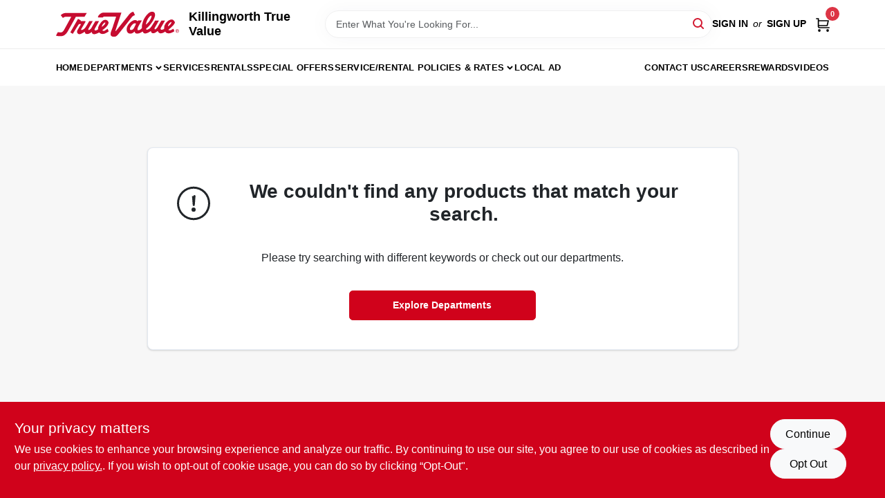

--- FILE ---
content_type: text/html
request_url: https://killingworthtruevalue.com/search?random=true
body_size: 177135
content:
<!DOCTYPE html>
<html lang="en">
	<head>
		<meta charset="utf-8" />
		<link rel="preconnect" href="https://maps.googleapis.com">
		<link rel="preconnect" href="https://storage.googleapis.com">
		<link rel="preconnect" href="https://images.ezad.io">
		<link rel="preconnect" href="https://api.ezadlive.com">
		<meta name="viewport" content="width=device-width, initial-scale=1.0, maximum-scale=2.0">


		
		<link href="https://static.ezadlive.com/fe/version2881/_app/immutable/assets/vendor.f0fcb5ba.css" rel="stylesheet">
		<link href="https://static.ezadlive.com/fe/version2881/_app/immutable/assets/0.1cbb51b9.css" rel="stylesheet">
		<link href="https://static.ezadlive.com/fe/version2881/_app/immutable/assets/login-module.7fe72062.css" rel="stylesheet">
		<link href="https://static.ezadlive.com/fe/version2881/_app/immutable/assets/main-footer.6c797e80.css" rel="stylesheet">
		<link href="https://static.ezadlive.com/fe/version2881/_app/immutable/assets/document-modal.a3b96a58.css" rel="stylesheet">
		<link href="https://static.ezadlive.com/fe/version2881/_app/immutable/assets/modal.577dbff6.css" rel="stylesheet">
		<link href="https://static.ezadlive.com/fe/version2881/_app/immutable/assets/cart-sidebar.bbe547ba.css" rel="stylesheet">
		<link href="https://static.ezadlive.com/fe/version2881/_app/immutable/assets/cart-items.08954f67.css" rel="stylesheet">
		<link href="https://static.ezadlive.com/fe/version2881/_app/immutable/assets/change-quantity.693882c3.css" rel="stylesheet">
		<link href="https://static.ezadlive.com/fe/version2881/_app/immutable/assets/recaptcha.ab6e1a2f.css" rel="stylesheet">
		<link href="https://static.ezadlive.com/fe/version2881/_app/immutable/assets/bogo-discount-card.2b8bc076.css" rel="stylesheet">
		<link href="https://static.ezadlive.com/fe/version2881/_app/immutable/assets/locations-modal.8c32552f.css" rel="stylesheet">
		<link href="https://static.ezadlive.com/fe/version2881/_app/immutable/assets/big-map.bdb2e239.css" rel="stylesheet">
		<link href="https://static.ezadlive.com/fe/version2881/_app/immutable/assets/_page.ee24268f.css" rel="stylesheet">
		<link href="https://static.ezadlive.com/fe/version2881/_app/immutable/assets/product-card.8c7218bf.css" rel="stylesheet">
		<link href="https://static.ezadlive.com/fe/version2881/_app/immutable/assets/paginator-with-links.3eb3ead3.css" rel="stylesheet">
		<link href="https://static.ezadlive.com/fe/version2881/_app/immutable/assets/paginator.12bdcbbb.css" rel="stylesheet">
		<link href="https://static.ezadlive.com/fe/version2881/_app/immutable/assets/filter-item.7ff41a8f.css" rel="stylesheet"><title>Killingworth True Value</title><!-- HEAD_svelte-145cly0_START --><!-- Project: undefined - Channel Id: 34 - Version: 2883 - Release Latest Version: undefined -->   <meta name="msapplication-TileColor" content="#da532c"> <meta name="theme-color" content="#ffffff"> <link rel="icon" type="image/x-icon" href="https://storage.googleapis.com/content.ezadtv.com/2020/06/12/5ee3cae43d502_favicon-96x96.png"> <link rel="icon" type="image/png" sizes="32x32" href="https://storage.googleapis.com/content.ezadtv.com/2020/06/12/5ee3cae43d502_favicon-96x96.png"> <link rel="apple-touch-icon" sizes="180x180" href="https://storage.googleapis.com/content.ezadtv.com/2020/06/12/5ee3cae43d502_favicon-96x96.png">  <meta name="twitter:title" content="Shop Killingworth True Value"> <meta name="og:title" content="Shop Killingworth True Value"> <meta property="og:title" content="Shop Killingworth True Value">  <meta name="description" content="Buy undefined at Killingworth True Value. Additionally, Browse top-quality oil filters, tools, and equipment to meet all your needs at our store."> <meta name="twitter:description" content="Buy undefined at Killingworth True Value. Additionally, Browse top-quality oil filters, tools, and equipment to meet all your needs at our store."> <meta name="og:description" content="Buy undefined at Killingworth True Value. Additionally, Browse top-quality oil filters, tools, and equipment to meet all your needs at our store."> <meta property="og:description" content="Buy undefined at Killingworth True Value. Additionally, Browse top-quality oil filters, tools, and equipment to meet all your needs at our store.">   <meta name="google-site-verification" content="NRtM_uY24m7HHCeBmSeptSm60ANQOSJc3ljSGkol9MU"> <meta property="og:site_name" content="Killingworth True Value"> <meta property="og:type" content="website"> <meta property="twitter:site" content="Killingworth True Value"> <meta property="twitter:card" content="summary"> <script id="tagjs" type="text/javascript">
  (function () {
    var tagjs = document.createElement("script");
    var s = document.getElementsByTagName("script")[0];
    tagjs.async = true;
    tagjs.src = "//s.btstatic.com/tag.js#site=tcbaoCS";
    s.parentNode.insertBefore(tagjs, s);
  }());
</script>
<noscript>
  <iframe src="//s.thebrighttag.com/iframe?c=tcbaoCS" width="1" height="1" frameborder="0" scrolling="no" marginheight="0" marginwidth="0"></iframe>
</noscript> <!-- Global site tag (gtag.js) - Google Analytics -->
<script async src="https://www.googletagmanager.com/gtag/js?id=UA-76429171-1"></script>
<script>
  window.dataLayer = window.dataLayer || [];
  function gtag(){dataLayer.push(arguments);}
  gtag('js', new Date());

  gtag('config', 'UA-76429171-1');
</script> <!-- Begin Adtaxi Container Tag - Loading asynchronously -->
<script type="text/javascript">
    (function(a,b,c,d){
    a="https://tags.tiqcdn.com/utag/adtaxi/killingworthtruevalue.com/prod/utag.js";
    b=document;c="script";d=b.createElement(c);d.src=a;d.type="text/java"+c;d.async=true;
    a=b.getElementsByTagName(c)[0];a.parentNode.insertBefore(d,a);
    })();
</script>
<!-- End Adtaxi Container Tag -->  <script> window.dataLayerEz = window.dataLayerEz || []; window.dataLayerEz.push({'storeNumber': '3583', 'user_properties.store_number': '3583'}); </script>    <script type="application/ld+json">[{"@context":"https://schema.org","@type":"HardwareStore","name":"Killingworth True Value","telephone":"860-663-2531","image":"","address":{"@type":"PostalAddress","streetAddress":"228 CT-81","addressLocality":"Killingworth","addressRegion":"CT","postalCode":"06419","addressCountry":"US"}},{"@context":"https://schema.org","@type":"WebSite","name":"Killingworth True Value","url":"https://killingworthtruevalue.com/","alternateName":"Killingworth True Value","potentialAction":[{"@type":"SearchAction","target":"https://killingworthtruevalue.com//search/?keyword={search_term_string}","query-input":"required name=search_term_string"}]},{"@context":"https://schema.org","@type":"Organization","legalName":"Killingworth True Value","url":"https://killingworthtruevalue.com/","logo":"","sameAs":["https://www.facebook.com/KillingworthTrueValue","https://www.instagram.com/killingworthtruevalue/","https://www.youtube.com/killingworthtruevalue"],"contactPoint":[{"@type":"ContactPoint","contactType":"customer service","telephone":"860-663-2531","email":"ktvinfo@comcast.net"}]}]</script> <script >__EZ_STORE_SETTINGS = {"businessSlug":"FXTMYSZB2RMBXGD4","stripePublishable":"pk_test_SoQebsTMOLR2iExxLINSedwP","stripeLive":"","businessName":"Killingworth True Value","favicon":"https://storage.googleapis.com/content.ezadtv.com/2020/06/12/5ee3cae43d502_favicon-96x96.png","colors":{"primary":"#d0021b","secondary":"#f5973e","text":"#2f3540","background":"#F7F7F7","header":"#fff","headerLinkColor":"","headerText":"","navigation":"#fff","priceColor":"","promoPriceColor":"","storeColor":""},"layout":"default","font":"Roboto","logo":"","subscribeBannerImage":"url('https://storage.googleapis.com/content.ezadtv.com/2020/06/01/5ed5530c847ce_Generic.jpg')","buyingFromAlert":{"background":"","textColor":"","visible":""},"homeAlert":{"visible":true,"text":"","background":"white","textColor":"warning","fontSize":45,"fontWeight":"700","allowOverrideEvenBasicPlan":"","fontFamily":"","padding":"","rayyan":""},"text":{"featuredProductText":"","inStore":"In-Store","specialOrderWarning":"","outOfStock":"Order for 3-5 day shipping to our store","noRentalItems":"There are no rental items","specialOrderTitle":"Special Order May Be Required","specialOrderText":"Subject to availability and seasonality from suppliers. If we cannot get it, you will be notified and refunded.","trademark":"All product and company names are trademarks™ or registered® trademarks of their respective holders. Use of them does not imply any affiliation with or endorsement by them.","checkAvailability":"Call Your Local Store For Availability","emptyCart":"Cart is empty. Browse the website and add the things you like!","cartDeliveryDisclaimer":"","forRental":"We require a 10 Day advance reservation on most delivered rental.","promoQuantityHeader":"","specialOrderTextByLocation":"","deliveryConfirmationText":"","vendorInStockText":"","vendorOutOfStockText":"","catalogInStockText":"","vendorSpecialOrderText":"","outOfStockText":"","extraProductMessage":"","inStockText":"","customPurchaseTitle":"","customPurchaseText":"","tvCustomQtyMessage":"","tvCustomAvailableMessage":"","specialOrderFee":"","onlyXLeftText":"","footerConnectText":"","receiveMarketingText":""},"footer":{"links":"","facebookPage":"","showSslLogo":"","instagramPage":"","locations":null,"showLogo":"","hideBusinessName":"","modern":"","modernLocations":"","hideBuiltByEZAD":"","hideStoreHours":""},"products":{"inventoryItemsMin":"","itemsPerPage":48,"showVideos":false,"showDescription":true,"showSimilarProducts":true,"showQtyInWidgets":true,"sortOptions":"","defaultSorting":"relevancy","hideReg":false,"filterShowOutOfStock":true,"inStockProductRename":"","hideUpc":"","hideInStockCheckbox":"","disableOrdering":"","showThreeFiveDays":"","capitalizeTitle":"","regularPriceText":"","currencyPrefix":"","useOriginalTitle":"","hidePriceOutOfStock":"","disableSpecialOrdering":false,"showTopBrandProducts":true,"showSimilarProductsByProduct":"","showDepartmentDropdownInSearch":"","getQuoteSpecial":"","hideProductLocation":"","getQuoteEmail":"","hideProductUnit":"","hiddenPriceText":"","syncHandlePromos":"","showPartnerInventories":"","hideQuantity":false,"alwaysShowProp65":"","widgetPromoLabel":"","singlePromoLabel":"","hideBrandFromTitle":true,"hideOutOfStockItems":"","showUnitInventory":"","showOutOfStockItems":"","hideRentalPrices":"","hidePrice":"","alwaysShowProductLocation":"","showSpecs":"","disableSearchBar":"","hideNotifyMeOption":"","hideDeliveryLocationsModal":"","hideSecondSpecialWarning":"","showModelNumber":"","showSortByCustomerPartNumberOnMyOrders":"","removeZoominEffect":"","hideAvailability":"","includeBrandInTitle":"","hideSpecialOrderBadgeAboveImage":"","hidePriceFilter":""},"departments":{"defaultSorting":"relevancy","skipAutoFormat":"","multiLevel":"","sortOptions":"","hideHeadersInMenu":"","collapseDepartmentsOnSearch":"","hideNoSubDeptTextInDeptList":"","description":"Explore Hardware & Farm Supplies, Plumbing, Heating & Ventilation products, Lawn & Garden essentials, Building Materials, and Electrical & Lighting items. Find everything you need for your projects in one place. Shop online now or visit us at STORE_NAME_AND_LOCATION for all your home improvement needs!"},"brands":{"defaultSorting":"relevancy","showImages":"","sortAlphabetical":"","capitalize":"","description":"Discover innovative products from brands like Knape & Vogt and Bestair. Our collection is designed to meet your home improvement needs. Browse our offerings and find the perfect solutions! Shop online now or visit us at STORE_NAME_AND_LOCATION to get everything you need in one convenient spot!"},"cart":{"rewardMembers":false,"hideAddress":false,"specialOrderMessage":"Special order May Be Required","specialOrderDisclaimer":"Subject to Availability and seasonality from suppliers. If we cannot get it, you will be notified and refunded.","specialOrderBadge":"","specialOrderMessageTooltip":"You will receive shipping information over email within the next business day","empty":"Cart is empty. Browse the website and add the things you like!","submittedOrderImage":"","confirmationText":"","deliveryDisclaimer":"","taxJar":"","hideShipping":"","showSpecialOrderDays":"","enableDeliveryDate":"","promos":"","allowSpecialOrderVendors":"","taxDisclaimer":"","additionalCountries":"","showCardProviders":"","taxExemptionCheck":"","discountEligibilityCheck":"","hideVendorInSpecialOrder":"","refundInfo":"","deliveryZipsAllowed":"","allowedZips":"","disclaimer":"","allowSavedCarts":"","hideTax":"","hideDeliveryZipcode":"","cartModal":"","deferCapture":"","pickupDistanceLimit":"","alwaysRequireAddress":"","showUnitPrice":"","distanceModal":"","showCheckoutCbLayout":"","hideUnitedStatesDeliveryOption":"","restrictedStatesForShipping":"","restrictedStatesMessage":"","hideSpecialOrderMessage":"","rdcAware":"","guestCheckoutWithPaypalOnly":"","allowRecurringOrders":"","mergeAdditionalFeeWithSubtotal":"","displayRecurringOrdersSectionBorder":"","hidePickupZipcode":"","enableMarketingEmailsByDefault":"","enableShareCartLink":"","hideSpecialOrderBadge":"","showShippingRateDisclaimer":"","dummyPostalCode":"","receiveMarketing":"","receiveSms":""},"admin":{"showStats":true,"showOrderLocationFilters":true,"orders":"","hideSecondStep":"","RSCOptions":"","showContractors":"","orderTimeZone":"","hideInStorePingOption":"","autoSelectStore":"","enableNewOrderNotification":"","hideBusinessNameFromHeaderOnMobile":"","showAvailableFulfilmentOptions":"","defaultSelectedStore":"","allowOverridingDeliveryCharges":"","enableTaxWaiverIfExempt":"","hideGuestCheckout":"","enableRequestAQuoteFeature":"","googleMapDirection":"","hidePhoneLoginOption":""},"testimonials":{"1":"","2":""},"liveChatCode":"","storeNumber":"","logoMaxWidth":"","logoMaxHeight":"","signup":{"extraFields":""},"contactUs":{"hideEmail":false},"logoSize":"","navigationBackground":"","whiteHeader":"","lightNav":"","displayName":"Killingworth True Value","domain":"killingworth","newOrderEmails":"hsurber.ktv@gmail.com","contactEmail":"hsurber.ktv@gmail.com","company":"truevalue","navigation":[{"name":"home"},{"name":"departments"},{"name":"brands"},{"name":"About Us","align":"right"}],"demo":false,"homepageBanner":"","search":{"checkboxFilters":""},"timezone":"","meta":{"description":"We have some of the best selections of products at great prices! Our friendly website is here to assist you with all of your purchasing needs. Feel free to contact us if you have any questions!","loginDescription":"Get discounts & savings when you register for an account today!","mainImage":"","loginTitle":"","departmentsDescription":"Visit [store_name] for a variety of departments in [city], [state]. Your local hardware expert!","departmentsTitle":"Look Over Our Departments At STORE_NAME","brandsDescription":"Shop [store_name] in [city], [state] for top brands and quality hardware for all your DIY projects.","brandsTitle":"Experience Our Brands At STORE_NAME","searchPageDescription":"Buy [search_term] at [store_name]. Additionally, Browse top-quality oil filters, tools, and equipment to meet all your needs at our store."},"directory":"www-killingworth","overrideSubscribeImage":"","tax_rate":"","adminNavigation":"","showPhoneInNavigation":"","emailNavLink":"","onlyFeatured":"","navigationLayout":"","aboutUsLocations":"","customLayout":"","showAdvancedSetting":"","principles":"","registrationOptions":{"companyInput":"","hideFromHeader":""},"locationData":{"Millhouse":"","Wildey":""},"testKey":"","business":"","authData":"","aboutUsEmails":"","logoLink":"","showConsultationReport":"","dynamicMap":"","customCss":"","extraProductMessage":"","styles":{"vendorInStockClasses":"","catalogInStockClasses":"","rentalFilterNodeClasses":""},"logoMaxheight":"","undefined":"","specialPricePositionBottom":"","aboutUsTitle":"","aboutUsTitleHidden":"","showLocationPhoneInNav":"","business_telephone":"","business_address":"","business_city":"","business_state":"","business_country":"","ecommercePlan":"null","tvRDC":"","dibRSC":"","e2Warehouse":"","logoPrint":"","business_zipcode":"","business_email":"","rentals":{"disableLocationSelection":"","allowDeliveryLocations":"","hideFulfillmentOptions":true,"rentalContactText":"","disableContactForm":"","rentalInStockText":"We require a 10 Day advance reservation on most delivered rental.","disclaimer":"We require a 10 Day advance reservation on most delivered rental.","submitFormDisclaimerTop":"We require a 10 Day advance reservation on most delivered rental.","submitFormDisclaimerBottom":"We require a 10 Day advance reservation on most delivered rental.","rentalReserveText":"","hideUpc":"","verbiage":""},"aboutUs":{"hideContactUsOption":""},"localAd":{"hideLocalAdNavLink":""},"header":{"locationSelector":"","modern":"","MyOrdersText":"","languages":""},"navStyle":{"links":"","locationSelector":""},"e2ReportExemption":"","svelte":"","null":"","aiSettings":{"useAIProductsTable":true,"useAIProductsCategories":"","excludeAIProductsTable":""},"logoAltText":"","partner_businesses":""}</script>  <script >__EZ_PREGEN = 0</script> <script >__EZ_TV_ECOM_PLAN = 'E1P'</script> <script >__EZ_TVR_NAME = "True Value Rewards"</script> <script >__EZ_IS_TRUEVALUE = true</script>  <style data-svelte-h="svelte-1ke9ioy">/* embed the latin fonts directly */
    @font-face {
      font-family: 'Roboto';
      font-style: normal;
      font-weight: 300;
      font-display: swap;
      src: url(https://static.ezadlive.com/fonts/KFOlCnqEu92Fr1MmSU5fBBc4.woff2) format('woff2');
      unicode-range: U+0000-00FF, U+0131, U+0152-0153, U+02BB-02BC, U+02C6, U+02DA, U+02DC, U+0304, U+0308, U+0329, U+2000-206F, U+2074, U+20AC, U+2122, U+2191, U+2193, U+2212, U+2215, U+FEFF, U+FFFD;
    }
    @font-face {
      font-family: 'Roboto';
      font-style: normal;
      font-weight: 400;
      font-display: swap;
      src: url(https://static.ezadlive.com/fonts/KFOmCnqEu92Fr1Mu4mxK.woff2) format('woff2');
      unicode-range: U+0000-00FF, U+0131, U+0152-0153, U+02BB-02BC, U+02C6, U+02DA, U+02DC, U+0304, U+0308, U+0329, U+2000-206F, U+2074, U+20AC, U+2122, U+2191, U+2193, U+2212, U+2215, U+FEFF, U+FFFD;
    }
    @font-face {
      font-family: 'Roboto';
      font-style: normal;
      font-weight: 700;
      font-display: swap;
      src: url(https://static.ezadlive.com/fonts/KFOlCnqEu92Fr1MmWUlfBBc4.woff2) format('woff2');
      unicode-range: U+0000-00FF, U+0131, U+0152-0153, U+02BB-02BC, U+02C6, U+02DA, U+02DC, U+0304, U+0308, U+0329, U+2000-206F, U+2074, U+20AC, U+2122, U+2191, U+2193, U+2212, U+2215, U+FEFF, U+FFFD;
    }</style>  <link rel="stylesheet" type="text/css" media="print" href="https://static.ezadlive.com/fonts/font-roboto.css" onload="this.media='all';"><style>
:root {
  --primary: #d0021b;
  --bs-primary: #d0021b;
  --secondary: #f5973e;
  --bs-secondary: #f5973e;
  --text: #2f3540;
  --bs-text: #2f3540;
  --background: #F7F7F7;
  --bs-background: #F7F7F7;
  --header: #fff;
  --bs-header: #fff;
  --headerLinkColor: #000;
  --bs-headerLinkColor: #fff;
  --headerText: #000;
  --bs-headerText: #fff;
  --navigation: #fff;
  --bs-navigation: #fff;
  --priceColor: #fff;
  --bs-priceColor: #fff;
  --promoPriceColor: #fff;
  --bs-promoPriceColor: #fff;
  --storeColor: #fff;
  --bs-storeColor: #fff;
  --brandPrimary: #D31931;
  --headerLinkColorInv: #fff;
  --navigationLinkColor: #000;
  --navigationText: var(--text);
  --navigationFontSize: 14px;
  --font: Helvetica,Arial,sans-serif;
}
</style><!-- HEAD_svelte-145cly0_END --><!-- HEAD_svelte-rn6tfp_START --><meta name="robots" content="noindex"> <link rel="canonical" href="https://killingworthtruevalue.com/search?random=true"><!-- HEAD_svelte-rn6tfp_END -->

		<style>
			.text-success-dark {
				color: #124A1F !important;
			}
		</style>
	</head>
	<body data-sveltekit-preload-data="hover">
	
		<div style="display: contents">     <button class="skip-link svelte-1yub3rk" data-svelte-h="svelte-mn0oll">Skip to content</button> <div class="truevalueSite">  <header id="mainHeader" class="main-header position-relative  KillingworthTrueValue svelte-1pee0jg"><div class="container gap-3 d-flex flex-column flex-lg-row align-items-center justify-content-center justify-content-lg-between py-3"> <button class="d-block nav-icon d-lg-none mobile-menu-button " aria-label="Menu"><span></span></button> <div class="d-flex flex-column flex-md-row align-items-center"><a href="/" class="brand text-white " aria-label="Killingworth True Value Home" rel="prefetch"><img src="https://static.ezadlive.com/fe/version2881/_app/immutable/assets/truevalue.f5a4a125.svg" id="logo-img" alt="Killingworth True Value" style="" class="logo-width svelte-1pee0jg" width="100%" height="100%"></a> <div class="h5 fw-bold mt-3 mb-0 mt-md-0 ms-md-3 comp-text" style="color: ">Killingworth True Value</div></div> <form id="searchForm" name="search" role="search" class="search-wrapper position-relative svelte-om0n6w"><input aria-label="Search Term" class="form-control autosuggest svelte-om0n6w" type="text" placeholder="Enter What You're Looking For..." loading="lazy" value=""> <button type="submit" aria-label="Search" class="btn-search-custom svelte-om0n6w" data-svelte-h="svelte-6o76ou"><svg width="16" height="16" xmlns="http://www.w3.org/2000/svg" xmlns:xlink="http://www.w3.org/1999/xlink"><defs data-v-6d71ba7e=""><filter data-v-6d71ba7e="" x="-8.1%" y="-113.8%" width="116.2%" height="327.5%" filterUnits="objectBoundingBox"><feMorphology data-v-6d71ba7e="" radius=".5" operator="dilate" in="SourceAlpha" result="shadowSpreadOuter1"></feMorphology><feOffset data-v-6d71ba7e="" in="shadowSpreadOuter1" result="shadowOffsetOuter1"></feOffset><feGaussianBlur data-v-6d71ba7e="" stdDeviation="15" in="shadowOffsetOuter1" result="shadowBlurOuter1"></feGaussianBlur><feComposite data-v-6d71ba7e="" in="shadowBlurOuter1" in2="SourceAlpha" operator="out" result="shadowBlurOuter1"></feComposite><feColorMatrix data-v-6d71ba7e="" values="0 0 0 0 0.13236882 0 0 0 0 0.171002098 0 0 0 0 0.285297781 0 0 0 0.04 0" in="shadowBlurOuter1"></feColorMatrix></filter><rect data-v-6d71ba7e="" x="0" y="0" width="560" height="40" rx="20"></rect></defs><g data-v-6d71ba7e="" fill="none" fill-rule="evenodd"><path data-v-6d71ba7e="" fill="#FFF" d="M-884-28H556v1536H-884z"></path><g data-v-6d71ba7e="" transform="translate(-529 -11)"><use data-v-6d71ba7e="" fill="#000" filter="url(#a)" xlink:href="#b"></use><use data-v-6d71ba7e="" stroke="currentColor" fill="#FFF" xlink:href="#b"></use></g><g data-v-6d71ba7e="" stroke-width="2" transform="translate(1 1)" stroke="currentColor" stroke-linecap="round" stroke-linejoin="round"><circle data-v-6d71ba7e="" cx="6" cy="6" r="6"></circle><path data-v-6d71ba7e="" d="M14 14l-3.758-3.758"></path></g></g></svg></button> </form> <div class="d-flex align-items-center cart-wrapper  svelte-17u9cvc" style="z-index: 1;">  <div id="authorization" class="d-lg-flex d-none me-3"><div class="d-flex flex-lg-row align-items-center"><a href="/login" class="text-uppercase fw-bold text-nowrap" rel="prefetch">Sign In</a> <span class="my-n1 my-lg-0 mx-2 fst-italic" data-svelte-h="svelte-dz76fn">or</span> <a href="/register" class="text-uppercase fw-bold text-nowrap" rel="prefetch">Sign Up</a></div></div> <a href="/cart" class="cart-btn position-relative " aria-label="Cart, 0 Items" rel="prefetch"><svg width="20" height="20" xmlns="http://www.w3.org/2000/svg"><g transform="translate(1 1)" fill="none" fill-rule="evenodd"><circle fill="#000" fill-rule="nonzero" cx="4.235" cy="17.788" r="1"></circle><circle fill="currentColor" fill-rule="nonzero" cx="16.094" cy="17.788" r="1"></circle><circle stroke="currentColor" stroke-width="1.694" stroke-linecap="round" stroke-linejoin="round" cx="4" cy="17" r="1"></circle><circle stroke="currentColor" stroke-width="1.694" stroke-linecap="round" stroke-linejoin="round" cx="16" cy="17" r="1"></circle><path d="M0 0h2.571v11.25c0 .966.768 1.75 1.715 1.75H18" stroke="currentColor" stroke-width="1.694" stroke-linecap="round" stroke-linejoin="round"></path><path stroke="currentColor" stroke-width="1.694" stroke-linecap="round" stroke-linejoin="round" d="M3 3h14l-1.647 7H3"></path></g></svg> <span class="position-absolute badge bg-danger rounded-circle ">0</span></a>  </div></div> </header>  <nav class="navbar p-0 navbar-light main-nav  collapsed   svelte-t4umeu" id="mainNav"> <div class="container pb-3 pb-lg-0 w-100 h-100 align-items-start"><div class="px-2 px-lg-0 w-100"><div class="d-flex justify-content-end mt-4 d-lg-none mb-n2 w-100"><button class="toggle-menu-bt" id="toggle-menu-bt" aria-label="Menu" data-svelte-h="svelte-1bfgfmg"><svg xmlns="http://www.w3.org/2000/svg" fill="none" width="32" viewBox="0 0 24 24" stroke-width="2" stroke="currentColor"><path stroke-linecap="round" stroke-linejoin="round" d="M6 18L18 6M6 6l12 12"></path></svg></button></div> <ul class="navbar-nav flex-column flex-lg-row flex-wrap "><li class="nav-item  left   svelte-t4umeu"><a href="/" class="nav-link text-capitalize home" style="font-size: " rel="prefetch">Home </a> </li><li class="nav-item b-nav-dropdown dropdown left   svelte-t4umeu"><button tabindex="0" class=" c-dropdown h-100 d-flex align-items-center main-link justify-content-between svelte-nnj2yx" aria-expanded="false" aria-controls="departments-menu"><a class="nav-link text-capitalize svelte-nnj2yx" href="/departments" style="fontSize: ">Departments</a> <svg fill="none" class="ms-1 caret svelte-nnj2yx" width="10" height="6" xmlns="http://www.w3.org/2000/svg"><path d="M7.5 1.5l-3 3-3-3" stroke="currentColor" stroke-linecap="round" stroke-linejoin="round" stroke-width="2" class="svelte-nnj2yx"></path></svg>   </button> </li><li class="nav-item  left   svelte-t4umeu"><a href="/services" class="nav-link text-capitalize " style="font-size: " rel="prefetch">Services </a> </li><li class="nav-item  left   svelte-t4umeu"><a href="https://killingworthtruevalue.com/2026-rental-agreement" class="nav-link text-capitalize " target="_blank" rel="noopener noreferrer" style="font-size: " aria-label="To Rentals (opens in a new tab)">Rentals </a> </li><li class="nav-item  left   svelte-t4umeu"><a href="/" class="nav-link text-capitalize home" style="font-size: " rel="prefetch">Special Offers </a> </li><li class="nav-item b-nav-dropdown dropdown left   svelte-t4umeu"><button tabindex="0" class=" c-dropdown h-100 d-flex align-items-center main-link justify-content-between svelte-nnj2yx" aria-expanded="false"><a class="nav-link text-capitalize svelte-nnj2yx" href="/2026-rental-agreements" style="fontSize: ">Service/Rental Policies &amp; Rates</a> <svg fill="none" class="ms-1 caret svelte-nnj2yx" width="10" height="6" xmlns="http://www.w3.org/2000/svg"><path d="M7.5 1.5l-3 3-3-3" stroke="currentColor" stroke-linecap="round" stroke-linejoin="round" stroke-width="2" class="svelte-nnj2yx"></path></svg>   </button> </li><li class="nav-item  left   svelte-t4umeu"><a href="/local-ad" class="nav-link text-capitalize " style="font-size: " rel="prefetch">Local Ad </a> </li><li class="nav-item  right   svelte-t4umeu"><a href="/contact-us" class="nav-link text-capitalize " style="font-size: " rel="prefetch">Contact Us </a> </li><li class="nav-item  right   svelte-t4umeu"><a href="/careers" class="nav-link text-capitalize " style="font-size: " rel="prefetch">Careers </a> </li><li class="nav-item  right   svelte-t4umeu"><a href="/rewards" class="nav-link text-capitalize " style="font-size: " rel="prefetch">Rewards </a> </li><li class="nav-item  right   svelte-t4umeu"><a href="/videos" class="nav-link text-capitalize " style="font-size: " rel="prefetch">Videos </a> </li>   </ul></div></div> </nav>   <div> <main><div class="container search-container  svelte-141ptr8"> <div class="row justify-content-center"> <div class="col-lg-9"><div class="w-100 position-relative"></div> </div></div></div> </main></div>  <div> </div> <div id="user-consent-banner" class="consent-banner row m-0 alert alert-info alert-dismissible top-bg-1 hide-consent-banner svelte-wa0yp2" role="alert"><div class="d-flex flex-column flex-md-row justify-content-between gap-4"><div data-svelte-h="svelte-1dkqoer"><div class="h4">Your privacy matters</div> <p class="lead svelte-wa0yp2" id="cookie-consent-text">We use cookies to enhance your browsing experience and analyze our traffic. By continuing to use our site, you agree to our use of cookies as described in our <a href="/privacy-policy" target="_blank" rel="noopener noreferrer" aria-label="privacy policy (opens in a new tab)">privacy policy.</a>. If you wish to opt-out of cookie usage, you can do so by clicking “Opt-Out&quot;.</p></div> <div class="d-flex flex-md-column align-items-center gap-3 action-btn svelte-wa0yp2"><button type="button" class="lead btn btn-light rounded-pill action-btn text-nowrap svelte-wa0yp2" data-dismiss="alert" aria-label="Continue" data-svelte-h="svelte-6eb4ps">Continue</button> <button type="button" class="lead btn btn-light action-btn rounded-pill text-nowrap svelte-wa0yp2" data-dismiss="alert" aria-label="Opt Out" data-svelte-h="svelte-1fjazhb">Opt Out</button></div></div></div>  </div> 
			
			<script>
				{
					__sveltekit_twwrf7 = {
						assets: "https://static.ezadlive.com/fe/version2881",
						base: new URL(".", location).pathname.slice(0, -1),
						env: {}
					};

					const element = document.currentScript.parentElement;

					const data = [{"type":"data","data":(function(a){a.businessSlug="FXTMYSZB2RMBXGD4";a.stripePublishable="pk_test_SoQebsTMOLR2iExxLINSedwP";a.stripeLive="";a.businessName="Killingworth True Value";a.favicon="https://storage.googleapis.com/content.ezadtv.com/2020/06/12/5ee3cae43d502_favicon-96x96.png";a.colors={primary:"#d0021b",secondary:"#f5973e",text:"#2f3540",background:"#F7F7F7",header:"#fff",headerLinkColor:"",headerText:"",navigation:"#fff",priceColor:"",promoPriceColor:"",storeColor:""};a.layout="default";a.font="Roboto";a.logo="";a.subscribeBannerImage="url('https://storage.googleapis.com/content.ezadtv.com/2020/06/01/5ed5530c847ce_Generic.jpg')";a.buyingFromAlert={background:"",textColor:"",visible:""};a.homeAlert={visible:true,text:"",background:"white",textColor:"warning",fontSize:45,fontWeight:"700",allowOverrideEvenBasicPlan:"",fontFamily:"",padding:"",rayyan:""};a.text={featuredProductText:"",inStore:"In-Store",specialOrderWarning:"",outOfStock:"Order for 3-5 day shipping to our store",noRentalItems:"There are no rental items",specialOrderTitle:"Special Order May Be Required",specialOrderText:"Subject to availability and seasonality from suppliers. If we cannot get it, you will be notified and refunded.",trademark:"All product and company names are trademarks™ or registered® trademarks of their respective holders. Use of them does not imply any affiliation with or endorsement by them.",checkAvailability:"Call Your Local Store For Availability",emptyCart:"Cart is empty. Browse the website and add the things you like!",cartDeliveryDisclaimer:"",forRental:"We require a 10 Day advance reservation on most delivered rental.",promoQuantityHeader:"",specialOrderTextByLocation:"",deliveryConfirmationText:"",vendorInStockText:"",vendorOutOfStockText:"",catalogInStockText:"",vendorSpecialOrderText:"",outOfStockText:"",extraProductMessage:"",inStockText:"",customPurchaseTitle:"",customPurchaseText:"",tvCustomQtyMessage:"",tvCustomAvailableMessage:"",specialOrderFee:"",onlyXLeftText:"",footerConnectText:"",receiveMarketingText:""};a.footer={links:"",facebookPage:"",showSslLogo:"",instagramPage:"",locations:null,showLogo:"",hideBusinessName:"",modern:"",modernLocations:"",hideBuiltByEZAD:"",hideStoreHours:""};a.products={inventoryItemsMin:"",itemsPerPage:48,showVideos:false,showDescription:true,showSimilarProducts:true,showQtyInWidgets:true,sortOptions:"",defaultSorting:"relevancy",hideReg:false,filterShowOutOfStock:true,inStockProductRename:"",hideUpc:"",hideInStockCheckbox:"",disableOrdering:"",showThreeFiveDays:"",capitalizeTitle:"",regularPriceText:"",currencyPrefix:"",useOriginalTitle:"",hidePriceOutOfStock:"",disableSpecialOrdering:false,showTopBrandProducts:true,showSimilarProductsByProduct:"",showDepartmentDropdownInSearch:"",getQuoteSpecial:"",hideProductLocation:"",getQuoteEmail:"",hideProductUnit:"",hiddenPriceText:"",syncHandlePromos:"",showPartnerInventories:"",hideQuantity:false,alwaysShowProp65:"",widgetPromoLabel:"",singlePromoLabel:"",hideBrandFromTitle:true,hideOutOfStockItems:"",showUnitInventory:"",showOutOfStockItems:"",hideRentalPrices:"",hidePrice:"",alwaysShowProductLocation:"",showSpecs:"",disableSearchBar:"",hideNotifyMeOption:"",hideDeliveryLocationsModal:"",hideSecondSpecialWarning:"",showModelNumber:"",showSortByCustomerPartNumberOnMyOrders:"",removeZoominEffect:"",hideAvailability:"",includeBrandInTitle:"",hideSpecialOrderBadgeAboveImage:"",hidePriceFilter:""};a.departments={defaultSorting:"relevancy",skipAutoFormat:"",multiLevel:"",sortOptions:"",hideHeadersInMenu:"",collapseDepartmentsOnSearch:"",hideNoSubDeptTextInDeptList:"",description:"Explore Hardware & Farm Supplies, Plumbing, Heating & Ventilation products, Lawn & Garden essentials, Building Materials, and Electrical & Lighting items. Find everything you need for your projects in one place. Shop online now or visit us at STORE_NAME_AND_LOCATION for all your home improvement needs!"};a.brands={defaultSorting:"relevancy",showImages:"",sortAlphabetical:"",capitalize:"",description:"Discover innovative products from brands like Knape & Vogt and Bestair. Our collection is designed to meet your home improvement needs. Browse our offerings and find the perfect solutions! Shop online now or visit us at STORE_NAME_AND_LOCATION to get everything you need in one convenient spot!"};a.cart={rewardMembers:false,hideAddress:false,specialOrderMessage:"Special order May Be Required",specialOrderDisclaimer:"Subject to Availability and seasonality from suppliers. If we cannot get it, you will be notified and refunded.",specialOrderBadge:"",specialOrderMessageTooltip:"You will receive shipping information over email within the next business day",empty:"Cart is empty. Browse the website and add the things you like!",submittedOrderImage:"",confirmationText:"",deliveryDisclaimer:"",taxJar:"",hideShipping:"",showSpecialOrderDays:"",enableDeliveryDate:"",promos:"",allowSpecialOrderVendors:"",taxDisclaimer:"",additionalCountries:"",showCardProviders:"",taxExemptionCheck:"",discountEligibilityCheck:"",hideVendorInSpecialOrder:"",refundInfo:"",deliveryZipsAllowed:"",allowedZips:"",disclaimer:"",allowSavedCarts:"",hideTax:"",hideDeliveryZipcode:"",cartModal:"",deferCapture:"",pickupDistanceLimit:"",alwaysRequireAddress:"",showUnitPrice:"",distanceModal:"",showCheckoutCbLayout:"",hideUnitedStatesDeliveryOption:"",restrictedStatesForShipping:"",restrictedStatesMessage:"",hideSpecialOrderMessage:"",rdcAware:"",guestCheckoutWithPaypalOnly:"",allowRecurringOrders:"",mergeAdditionalFeeWithSubtotal:"",displayRecurringOrdersSectionBorder:"",hidePickupZipcode:"",enableMarketingEmailsByDefault:"",enableShareCartLink:"",hideSpecialOrderBadge:"",showShippingRateDisclaimer:"",dummyPostalCode:"",receiveMarketing:"",receiveSms:""};a.admin={showStats:true,showOrderLocationFilters:true,orders:"",hideSecondStep:"",RSCOptions:"",showContractors:"",orderTimeZone:"",hideInStorePingOption:"",autoSelectStore:"",enableNewOrderNotification:"",hideBusinessNameFromHeaderOnMobile:"",showAvailableFulfilmentOptions:"",defaultSelectedStore:"",allowOverridingDeliveryCharges:"",enableTaxWaiverIfExempt:"",hideGuestCheckout:"",enableRequestAQuoteFeature:"",googleMapDirection:"",hidePhoneLoginOption:""};a.testimonials={"1":"","2":""};a.liveChatCode="";a.storeNumber="";a.logoMaxWidth="";a.logoMaxHeight="";a.signup={extraFields:""};a.contactUs={hideEmail:false};a.logoSize="";a.navigationBackground="";a.whiteHeader="";a.lightNav="";a.displayName="Killingworth True Value";a.domain="killingworth";a.newOrderEmails="hsurber.ktv@gmail.com";a.contactEmail="hsurber.ktv@gmail.com";a.company="truevalue";a.navigation=[{name:"home"},{name:"departments"},{name:"brands"},{name:"About Us",align:"right"}];a.demo=false;a.homepageBanner="";a.search={checkboxFilters:""};a.timezone="";a.meta={description:"We have some of the best selections of products at great prices! Our friendly website is here to assist you with all of your purchasing needs. Feel free to contact us if you have any questions!",loginDescription:"Get discounts & savings when you register for an account today!",mainImage:"",loginTitle:"",departmentsDescription:"Visit [store_name] for a variety of departments in [city], [state]. Your local hardware expert!",departmentsTitle:"Look Over Our Departments At STORE_NAME",brandsDescription:"Shop [store_name] in [city], [state] for top brands and quality hardware for all your DIY projects.",brandsTitle:"Experience Our Brands At STORE_NAME",searchPageDescription:"Buy [search_term] at [store_name]. Additionally, Browse top-quality oil filters, tools, and equipment to meet all your needs at our store."};a.directory="www-killingworth";a.overrideSubscribeImage="";a.tax_rate="";a.adminNavigation="";a.showPhoneInNavigation="";a.emailNavLink="";a.onlyFeatured="";a.navigationLayout="";a.aboutUsLocations="";a.customLayout="";a.showAdvancedSetting="";a.principles="";a.registrationOptions={companyInput:"",hideFromHeader:""};a.locationData={Millhouse:"",Wildey:""};a.testKey="";a.business="";a.authData="";a.aboutUsEmails="";a.logoLink="";a.showConsultationReport="";a.dynamicMap="";a.customCss="";a.extraProductMessage="";a.styles={vendorInStockClasses:"",catalogInStockClasses:"",rentalFilterNodeClasses:""};a.logoMaxheight="";a.undefined="";a.specialPricePositionBottom="";a.aboutUsTitle="";a.aboutUsTitleHidden="";a.showLocationPhoneInNav="";a.business_telephone="";a.business_address="";a.business_city="";a.business_state="";a.business_country="";a.ecommercePlan="null";a.tvRDC="";a.dibRSC="";a.e2Warehouse="";a.logoPrint="";a.business_zipcode="";a.business_email="";a.rentals={disableLocationSelection:"",allowDeliveryLocations:"",hideFulfillmentOptions:true,rentalContactText:"",disableContactForm:"",rentalInStockText:"We require a 10 Day advance reservation on most delivered rental.",disclaimer:"We require a 10 Day advance reservation on most delivered rental.",submitFormDisclaimerTop:"We require a 10 Day advance reservation on most delivered rental.",submitFormDisclaimerBottom:"We require a 10 Day advance reservation on most delivered rental.",rentalReserveText:"",hideUpc:"",verbiage:""};a.aboutUs={hideContactUsOption:""};a.localAd={hideLocalAdNavLink:""};a.header={locationSelector:"",modern:"",MyOrdersText:"",languages:""};a.navStyle={links:"",locationSelector:""};a.e2ReportExemption="";a.svelte="";a.null="";a.aiSettings={useAIProductsTable:true,useAIProductsCategories:"",excludeAIProductsTable:""};a.logoAltText="";a.partner_businesses="";return {storeSettings:a,validStores:["5263"],brandPlugins:[],gmapsKey:"AIzaSyBhJt7VBIhJdSUjicFEYBkeMikPRIMbaVY",tvEcomPlan:"E1P",tvrName:"True Value Rewards",isTrueValue:true,theme:"truevalue",devOptions:null,business:{business_id:"5263",partner_business:"5263",business_name:"Killingworth True Value",meta_description:" has some of the best selections of lawn care products & many more. Our friendly website is here to assist you with all of your purchasing needs. Feel free to contact us if you have any questions!",meta_title:"",company:"truevalue",company_logo:null,google_verify_code:"NRtM_uY24m7HHCeBmSeptSm60ANQOSJc3ljSGkol9MU",business_zipcode:"06419",business_address:"228 CT-81",business_state:"CT",business_city:"Killingworth",business_country:"US",google_search_console:"\u003Cscript id=\"tagjs\" type=\"text/javascript\">\n  (function () {\n    var tagjs = document.createElement(\"script\");\n    var s = document.getElementsByTagName(\"script\")[0];\n    tagjs.async = true;\n    tagjs.src = \"//s.btstatic.com/tag.js#site=tcbaoCS\";\n    s.parentNode.insertBefore(tagjs, s);\n  }());\n\u003C/script>\n\u003Cnoscript>\n  \u003Ciframe src=\"//s.thebrighttag.com/iframe?c=tcbaoCS\" width=\"1\" height=\"1\" frameborder=\"0\" scrolling=\"no\" marginheight=\"0\" marginwidth=\"0\">\u003C/iframe>\n\u003C/noscript>",google_analytics:"\u003C!-- Global site tag (gtag.js) - Google Analytics -->\n\u003Cscript async src=\"https://www.googletagmanager.com/gtag/js?id=UA-76429171-1\">\u003C/script>\n\u003Cscript>\n  window.dataLayer = window.dataLayer || [];\n  function gtag(){dataLayer.push(arguments);}\n  gtag('js', new Date());\n\n  gtag('config', 'UA-76429171-1');\n\u003C/script>",facebook_pixel:"\u003C!-- Begin Adtaxi Container Tag - Loading asynchronously -->\n\u003Cscript type=\"text/javascript\">\n    (function(a,b,c,d){\n    a=\"https://tags.tiqcdn.com/utag/adtaxi/killingworthtruevalue.com/prod/utag.js\";\n    b=document;c=\"script\";d=b.createElement(c);d.src=a;d.type=\"text/java\"+c;d.async=true;\n    a=b.getElementsByTagName(c)[0];a.parentNode.insertBefore(d,a);\n    })();\n\u003C/script>\n\u003C!-- End Adtaxi Container Tag -->",live_chat:null,gtag_conversion_id:null,facebook_link:"https://www.facebook.com/KillingworthTrueValue",twitter_link:"",youtube_link:"https://www.youtube.com/killingworthtruevalue",instagram_link:"https://www.instagram.com/killingworthtruevalue/",googleplus_link:"",linkedin_link:null,pinterest_link:null,business_telephone:"860-663-2531",contact_email:"ktvinfo@comcast.net",truevalue_ecommerce_plan:"E1P",other_ecommerce_plan:null,store_number:"3583",release_channel_id:"55",release_version:"2881",release_channel_category:"default",release_project:"svelte",release_latest_version:"2881",website_theme:"truevalue",pickup_pdp_message:"Ready in 2 hours.",sitemap_plan:"e1-plus",is_truevalue_ecommerce:null,backlink_text:"\u003Cspan>\n\tThis site uses AI from  \u003Ca class=\"font-weight-bold\" rel=\"noopener noreferrer\" href=\"https://ezai.io/\" target=\"_blank\" style=\"text-decoration: underline;\" aria-label=\"EZ AI (opens in a new tab)\">EZ AI\u003C/a>,  Modernize Your Business With AI!\n\u003C/span>\n\u003Cspan>\n\tPOS E-Commerce Integration With \u003Ca class=\"font-weight-bold\" rel=\"noopener noreferrer\" href=\"https://localecommerce.com/\" target=\"_blank\" style=\"text-decoration: underline;\" aria-label=\"Digital Commerce (opens in a new tab)\">Digital Commerce\u003C/a> by EZ-AD\n\u003C/span>",company_billing:"6",paint_enabled:"0",is_bm_module_enabled:"0",currency_code:"usd"},details:{business_slug:"FXTMYSZB2RMBXGD4",business_name:"Killingworth True Value",website_domain:"https://killingworthtruevalue.com/",store_number:"3583",company:"truevalue",meta_description:" has some of the best selections of lawn care products & many more. Our friendly website is here to assist you with all of your purchasing needs. Feel free to contact us if you have any questions!",meta_title:null,business_zipcode:"06419",business_state:"CT",business_telephone:"860-663-2531",business_address:"228 CT-81",business_city:"Killingworth",business_country:"US",hours:"{\"mon\":{\"open\":\"08:00 AM\",\"close\":\"06:00 PM\",\"closed\":\"\"},\"tue\":{\"open\":\"08:00 AM\",\"close\":\"06:00 PM\",\"closed\":\"\"},\"wed\":{\"open\":\"08:00 AM\",\"close\":\"06:00 PM\",\"closed\":\"\"},\"thu\":{\"open\":\"08:00 AM\",\"close\":\"06:00 PM\",\"closed\":\"\"},\"fri\":{\"open\":\"08:00 AM\",\"close\":\"06:00 PM\",\"closed\":\"\"},\"sat\":{\"open\":\"08:00 AM\",\"close\":\"05:00 PM\",\"closed\":\"\"},\"sun\":{\"open\":\"08:00 AM\",\"close\":\"03:00 PM\",\"closed\":\"\"}}",latitude:41.3553,longitude:-72.5649,facebook_link:"https://www.facebook.com/KillingworthTrueValue",twitter_link:"",instagram_link:"https://www.instagram.com/killingworthtruevalue/",youtube_link:"https://www.youtube.com/killingworthtruevalue",linkedin_link:null,googleplus_link:"",pinterest_link:null,snapchat_link:null,show_stock_level:"1",show_oos_special:0,show_competitors:0,pickup_enabled:1,delivery_enabled:0,shipping_enabled:0,ship_to_home_enabled:0,special_enabled:1,pickup_payment:"website",delivery_fee:"5.00",delivery_locations:[],delivery_payment:"website",shipping_destination:"store",shipping_base_price:"5.00",shipping_extra_price:"2.00",shipping_extra_max:"0",default_product_weight:null,default_recurring_product_weight:null,default_product_width:null,default_product_height:null,default_product_length:null,shipping_states:[],tax_type:"checkout",tax_rate:"6.350",account_field_info:null,stripe_account_id:"acct_1IIzfdF7aSD1h2uI",stripe_account_id_mig:"acct_1IIzfdF7aSD1h2uI",stripe_live:"1",stripe_migrated:"1",stripe_fee_percent:"0.60",company_logo:null,contact_link:null,contact_email:"ktvinfo@comcast.net",hours_of_operation:null,website_url:"https://killingworthtruevalue.com/",color:null,product_email_frequency:null,new_customer_email:"1",order_sms_number:null,changelog_last_viewed:"2022-12-26 11:19:59",demo:"1",sms_notifications_enabled:"0",outbound_sms_number:null,use_multilevel_categories:"1",adyen_config_public:null,payment_provider:"stripe",currency_code:"usd",defer_cc_capture:"1",plugnpay_config:null,delivery_settings:{delivery_disclaimer:"",time_ranges:[{day:"mon",from:"",to:""},{day:"tue",from:"",to:""},{day:"wed",from:"",to:""},{day:"thu",from:"",to:""},{day:"fri",from:"",to:""},{day:"sat",from:"",to:""},{day:"sun",from:"",to:""}]},delivery_locations2:null,rental_delivery_locations:[],pickup_disclaimer:"",pickup_pdp_message:"Ready in 2 hours.",special_order_sla:"3-8 days",special_disclaimer:null,user_fields:null,release_channel_id:"34",release_version:"2883",svelte_release_channel_id:"55",svelte_release_version:"2881",alt_server_index:null,filter_brands:"1",custom_fields:[],show_brand_logos:"1",save_cart:"1",min_brand_quantity:"5",mailchimp_integration:"0",truevalue_ecommerce_plan:"E1P",other_ecommerce_plan:null,ecommerce_plan_locked:"1",truevalue_rewards:"1",timezone:"America/New_York",ignore_email:null,signed_orgill_contract:null,extra_data:"{\"svelte\":1}",advanced_shipping_enabled:0,product_database:null,elastic_server_id:null,truevalue_storeguid:"7E5XQK5F-TMZT-LXS6-1XBK-6642CLY4KTNP",truevalue_localad:"1",departments_hierarchy_level:"3",storeReplaceText:null,websiteReplaceText:null,advance_stripe_checkout:"0",website_theme:"truevalue",advanced_shipping_fee:75,tiktok_link:null,paypal_checkout_enabled:"0",paypal_live:"1",landing_page_update_opt_out:"1",hide_seo_analytic:"0",cancelled:null,social_share_opts:"[\"fb\", \"ig\", \"ln\", \"pt\", \"wp\", \"x\", \"cl\"]",paypal_paylater_enabled:"0",enable_recurring_orders:"0",rentals_enabled:"1",shipping_disabled_states:null,gift_registry_enabled:"0",request_a_quote_enabled:"0",fulfillment_option_aliases:null,og_image:null,is_bm_module_enabled:"0",skip_domain_alerts:"0",domain_reminder_done:"0",languages:"[]",notification_fallback_email:null,notification_fallback_phone:null,ai_shipping_calculation_enabled:"1",storeinfo_banner:null,storeinfo_show_banner:"1",nash_enabled:null,nash_settings:null,order_success_messages:{"5263":[]},coupons:[],custom_nav_groups:[],custom_navs:[{id:"2334",name:"Departments",target:"/departments",dropdown:null,hide:null,align:"left",order:"1",show_in_header:"0",megamenu:null,hide_on_locations:null},{id:"2335",name:"Home",target:"/",dropdown:null,hide:null,align:"left",order:"0",show_in_header:"0",megamenu:null,hide_on_locations:null},{id:"4483",name:"Rentals",target:"https://killingworthtruevalue.com/2026-rental-agreement",dropdown:null,hide:null,align:"left",order:"3",show_in_header:"0",megamenu:null,hide_on_locations:null},{id:"4733",name:"Service/Rental Policies & Rates",target:"/2026-rental-agreements",dropdown:{config:{width:500},items:[{id:902,nav_id:0,title:"Policies & Rates",link:"/policies-rates",navigation:0,created_at:"2022-02-15 16:46:27",updated_at:"2024-01-23 13:36:22",froala:0,page_type:"html",target:"/policies-rates",name:"Policies & Rates"},{id:2025,nav_id:0,title:"$299 Free Delivery",link:"/299-free-delivery",navigation:0,created_at:"2024-01-23 14:45:15",updated_at:"2024-01-23 14:48:07",froala:0,page_type:"widget",target:"/299-free-delivery",name:"$299 Free Delivery"},{id:2030,nav_id:0,title:"2026 Equipment Parts & Pricing",link:"/2026-equipment-parts-pricing",navigation:0,created_at:"2024-01-23 14:52:26",updated_at:"2025-01-13 14:29:27",froala:0,page_type:"widget",target:"/2026-equipment-parts-pricing",name:"2026 Equipment Parts & Pricing"},{id:2029,nav_id:0,title:"2026 Warranty Evaluation Policy",link:"/2026-warranty-evaluation-policy",navigation:0,created_at:"2024-01-23 14:49:39",updated_at:"2025-01-13 14:29:20",froala:0,page_type:"widget",target:"/2026-warranty-evaluation-policy",name:"2026 Warranty Evaluation Policy"},{id:2024,nav_id:0,title:"Certificate of Insurance",link:"/certificate-of-insurance",navigation:0,created_at:"2024-01-23 14:43:14",updated_at:"2024-01-23 14:47:41",froala:0,page_type:"widget",target:"/certificate-of-insurance",name:"Certificate of Insurance"},{id:2027,nav_id:0,title:"2026 TuneUp 2 Cycle",link:"/2026-tuneup-2-cycle",navigation:0,created_at:"2024-01-23 14:46:42",updated_at:"2025-01-13 14:29:15",froala:0,page_type:"widget",target:"/2026-tuneup-2-cycle",name:"2026 TuneUp 2 Cycle"},{id:2210,nav_id:0,title:"2026 Tune Up Mower",link:"/2026-tune-up-mower",navigation:0,created_at:"2024-05-13 15:44:15",updated_at:"2025-01-13 14:29:35",froala:0,page_type:"widget",target:"/2026-tune-up-mower",name:"2026 Tune Up Mower"},{id:6791,nav_id:0,title:"2026-Rental Agreements",link:"/2026-rental-agreements",navigation:0,created_at:"2026-01-19 10:14:58",updated_at:"2026-01-19 10:17:01",froala:0,page_type:"widget",publish_date:null,expiry_date:null,target:"/2026-rental-agreements"}]},hide:null,align:"left",order:"5",show_in_header:"0",megamenu:null,hide_on_locations:null},{id:"4738",name:"Special Offers",target:"/",dropdown:null,hide:null,align:"left",order:"4",show_in_header:"0",megamenu:null,hide_on_locations:null},{id:"6202",name:"Services",target:"/services",dropdown:null,hide:null,align:"left",order:"2",show_in_header:"0",megamenu:null,hide_on_locations:null},{id:"6203",name:"Rewards",target:"/rewards",dropdown:null,hide:null,align:"right",order:"8",show_in_header:"0",megamenu:null,hide_on_locations:null},{id:"6204",name:"Contact Us",target:"/contact-us",dropdown:null,hide:null,align:"right",order:"6",show_in_header:"0",megamenu:null,hide_on_locations:null},{id:"6205",name:"Careers",target:"/careers",dropdown:null,hide:null,align:"right",order:"7",show_in_header:"0",megamenu:null,hide_on_locations:null},{id:"11507",name:"Videos",target:"/videos",dropdown:null,hide:null,align:"right",order:"9",show_in_header:"0",megamenu:null,hide_on_locations:null},{id:-1,name:"Local Ad",target:"/local-ad",dropdown:null,align:"left",show_in_header:0,sub_target:null,real_name:null,order:999}],custom_page_expiries:[{id:756,title:"Services",link:"services",publish_date:null,expiry_date:null},{id:767,title:"Rewards",link:"rewards",publish_date:null,expiry_date:null},{id:843,title:"Job Application",link:"job-application",publish_date:null,expiry_date:null},{id:899,title:"Careers",link:"careers",publish_date:null,expiry_date:null},{id:900,title:"Contact Us",link:"contact-us",publish_date:null,expiry_date:null},{id:901,title:"Services",link:"services",publish_date:null,expiry_date:null},{id:902,title:"Policies & Rates",link:"policies-rates",publish_date:null,expiry_date:null},{id:941,title:"footer",link:"footer",publish_date:null,expiry_date:null},{id:2024,title:"Certificate of Insurance",link:"certificate-of-insurance",publish_date:null,expiry_date:null},{id:2026,title:"2026 Rental Agreement",link:"2026-rental-agreement",publish_date:null,expiry_date:null},{id:2027,title:"2026 TuneUp 2 Cycle",link:"2026-tuneup-2-cycle",publish_date:null,expiry_date:null},{id:2029,title:"2026 Warranty Evaluation Policy",link:"2026-warranty-evaluation-policy",publish_date:null,expiry_date:null},{id:2030,title:"2026 Equipment Parts & Pricing",link:"2026-equipment-parts-pricing",publish_date:null,expiry_date:null},{id:2210,title:"2026 Tune Up Mower",link:"2026-tune-up-mower",publish_date:null,expiry_date:null},{id:2703,title:"Return Policy",link:"return-policy",publish_date:null,expiry_date:null},{id:2919,title:"$299 Free Delivery 2026",link:"299-free-delivery-2026",publish_date:null,expiry_date:null},{id:6491,title:"Videos",link:"videos",publish_date:"2025-12-12 00:00:00",expiry_date:"2028-12-29 00:00:00"},{id:6659,title:"Rental COI",link:"rental-coi",publish_date:null,expiry_date:null},{id:6791,title:"2026-Rental Agreements",link:"2026-rental-agreements",publish_date:null,expiry_date:null}],about_us:{title:"",description:"\u003Cp>Since 1983, Killingworth True Value has been a cornerstone of the Connecticut shoreline and greater Middlesex County, thanks to the Cost family's ownership and our dedicated team. We're committed to providing our community with a wide array of quality products, top-notch customer care, a pleasant shopping experience, and the best possible value. Rooted in integrity and a focus on individual attention – the very essence of True Value – we strive daily to inspire, educate, equip, and celebrate every project you undertake.\u003C/p>\u003Cp>\u003Cbr>\u003C/p>",locations:[{business_id:"5263",partner_business:"5263",name:"Killingworth True Value",city:"Killingworth",address:"228 CT-81",state:"CT",phone:"860-663-2531",email:"ktvinfo@comcast.net",zip:"06419",latitude:41.3553,longitude:-72.5649,store_number:"3583",hours:{mon:{open:"08:00 AM",close:"06:00 PM",closed:""},tue:{open:"08:00 AM",close:"06:00 PM",closed:""},wed:{open:"08:00 AM",close:"06:00 PM",closed:""},thu:{open:"08:00 AM",close:"06:00 PM",closed:""},fri:{open:"08:00 AM",close:"06:00 PM",closed:""},sat:{open:"08:00 AM",close:"05:00 PM",closed:""},sun:{open:"08:00 AM",close:"03:00 PM",closed:""}},id:"5263",description:"",name_hide_from_header:0}]},can_show_synonyms:true,froala:true,special_order_sla_fields:{min:3,max:8},original_company:"truevalue",paint_enabled:0,discrepancy_enabled:true,release_updates_enabled:0,rentals_tab:1,gmc_enabled:0,all_stores_products:0,wizard_enabled:true,backlink_text:"\u003Cspan>\n\tThis site uses AI from  \u003Ca class=\"font-weight-bold\" rel=\"noopener noreferrer\" href=\"https://ezai.io/\" target=\"_blank\" style=\"text-decoration: underline;\" aria-label=\"EZ AI (opens in a new tab)\">EZ AI\u003C/a>,  Modernize Your Business With AI!\n\u003C/span>\n\u003Cspan>\n\tPOS E-Commerce Integration With \u003Ca class=\"font-weight-bold\" rel=\"noopener noreferrer\" href=\"https://localecommerce.com/\" target=\"_blank\" style=\"text-decoration: underline;\" aria-label=\"Digital Commerce (opens in a new tab)\">Digital Commerce\u003C/a> by EZ-AD\n\u003C/span>",currency_prefix:"",store_overrides:{},delivery_promos:false,ship_to_home_settings:{company:"doitbest",auto_send_to_warehouse:false,defer_cc_capture:false,apply_handling_fee:true,handling_fee_type:"percentage",handling_fee:"15.00"},sendFullDepts:true,noindex_on_ezadio:false,countries:{US:"United States of America",GB:"United Kingdom",CA:"Canada",FR:"France",DE:"Germany",AU:"Australia",RU:"Russian Federation",IN:"India",NL:"Netherlands",ES:"Spain",RO:"Romania",BR:"Brazil",PH:"Philippines",MX:"Mexico",AR:"Argentina",IT:"Italy","":"---------------",AF:"Afghanistan",AL:"Albania",DZ:"Algeria",AS:"American Samoa",AD:"Andorra",AO:"Angola",AI:"Anguilla",AQ:"Antarctica",AG:"Antigua and Barbuda",AM:"Armenia",AW:"Aruba",AC:"Ascension Island",AT:"Austria",AZ:"Azerbaijan",BS:"Bahamas",BH:"Bahrain",BD:"Bangladesh",BB:"Barbados",BY:"Belarus",BE:"Belgium",BZ:"Belize",BJ:"Benin",BM:"Bermuda",BT:"Bhutan",BO:"Bolivia",BA:"Bosnia and Herzegovina",BW:"Botswana",BV:"Bouvet Island",IO:"British Indian Ocean Territory",BN:"Brunei Darussalam",BG:"Bulgaria (Rep.)",BF:"Burkina Faso",BI:"Burundi",KH:"Cambodia",CM:"Cameroon",CV:"Cape Verde",KY:"Cayman Islands",CF:"Central African Republic",TD:"Chad",JE:"Channel Islands",GG:"Channel Islands",CL:"Chile",CN:"China",CX:"Christmas Island",CC:"Cocos (Keeling) Islands",CO:"Colombia",KM:"Comoros",CD:"Congo (Dem. Rep.)",CG:"Congo (Rep.)",CK:"Cook Islands",CR:"Costa Rica",CI:"Cote D'ivoire",HR:"Croatia",CY:"Cyprus",CZ:"Czech Rep.",DK:"Denmark",DJ:"Djibouti",DM:"Dominica",DO:"Dominican Rep.",EC:"Ecuador",EG:"Egypt",SV:"El Salvador",GQ:"Equatorial Guinea",ER:"Eritrea",EE:"Estonia",ET:"Ethiopia",FK:"Falkland Islands (Malvinas)",FO:"Faroe Islands",FJ:"Fiji",FI:"Finland",AX:"Finland",GF:"French Guiana",PF:"French Polynesia",TF:"French Southern Territories",GA:"Gabon",GM:"Gambia",GE:"Georgia",GH:"Ghana",GI:"Gibraltar",GR:"Greece",GL:"Greenland",GD:"Grenada (West Indies)",GP:"Guadeloupe",GU:"Guam",GT:"Guatemala",GN:"Guinea",GW:"Guinea-bissau",GY:"Guyana",HT:"Haiti",HM:"Heard and McDonald Islands",HN:"Honduras",HK:"Hong Kong",HU:"Hungary (Rep.)",IS:"Iceland",ID:"Indonesia",IQ:"Iraq",IE:"Ireland",IM:"Isle of Man",IL:"Israel",JM:"Jamaica",JP:"Japan",JO:"Jordan",KZ:"Kazakhstan",KE:"Kenya",KI:"Kiribati",KR:"Korea (Rep.)",XK:"Kosovo",KW:"Kuwait",KG:"Kyrgyzstan",LA:"Lao (People's Dem. Rep.)",LV:"Latvia",LB:"Lebanon",LS:"Lesotho",LR:"Liberia",LY:"Libya",LI:"Liechtenstein",LT:"Lithuania",LU:"Luxembourg",MO:"Macao",MK:"Macedonia",MG:"Madagascar",MW:"Malawi",MY:"Malaysia",MV:"Maldives",ML:"Mali",MT:"Malta",MH:"Marshall Islands",MQ:"Martinique",MR:"Mauritania",MU:"Mauritius",YT:"Mayotte",FM:"Micronesia (Federated State of)",MC:"Monaco",MN:"Mongolia",ME:"Montenegro",MS:"Montserrat",MA:"Morocco",MZ:"Mozambique",NA:"Namibia",NR:"Nauru Central Pacific",NP:"Nepal",AN:"Netherlands Antilles",NC:"New Caledonia",NZ:"New Zealand",NI:"Nicaragua",NE:"Niger",NG:"Nigeria",NU:"Niue",NF:"Norfolk Island",MP:"Northern Mariana Islands",NO:"Norway",OM:"Oman",PK:"Pakistan",PW:"Palau",PS:"Palestinian Territory",PA:"Panama (Rep.)",PG:"Papua New Guinea",PY:"Paraguay",PE:"Peru",PN:"Pitcairn",PL:"Poland",PT:"Portugal",PR:"Puerto Rico",QA:"Qatar",MD:"Rep. Moldova",SG:"Rep. of Singapore",RS:"Republic of Serbia",RE:"Reunion",RW:"Rwanda",BL:"Saint Barthelemy",SH:"Saint Helena",KN:"Saint Kitts and Nevis",LC:"Saint Lucia",MF:"Saint Martin",VC:"Saint Vincent and the Grenadines (Antilles)",WS:"Samoa",SM:"San Marino",ST:"Sao Tome and Principe",SA:"Saudi Arabia",SN:"Senegal",CS:"Serbia and Montenegro",SC:"Seychelles",SL:"Sierra Leone",SK:"Slovakia",SI:"Slovenia",SB:"Solomon Islands",SO:"Somalia",ZA:"South Africa",GS:"South Georgia",LK:"Sri Lanka",PM:"St. Pierre and Miquelon",SR:"Suriname",SJ:"Svalbard and Jan Mayen Islands",SZ:"Swaziland",SE:"Sweden",CH:"Switzerland",TW:"Taiwan",TJ:"Tajikistan",TZ:"Tanzania (United Rep.)",TH:"Thailand",TL:"Timor-leste",TG:"Togo",TK:"Tokelau",TO:"Tonga",TT:"Trinidad and Tobago",TA:"Tristan Da Cunha",TN:"Tunisia",TR:"Turkey",TM:"Turkmenistan",TC:"Turks and Caicos Islands",TV:"Tuvalu",UG:"Uganda",UA:"Ukraine",AE:"United Arab Emirates",UM:"United States Minor Outlying Islands",UY:"Uruguay",UZ:"Uzbekistan",VU:"Vanuatu",VA:"Vatican",VE:"Venezuela",VN:"Viet Nam",VG:"Virgin Islands (British)",VI:"Virgin Islands (U.S.)",WF:"Wallis and Futuna Islands",EH:"Western Sahara",YE:"Yemen",ZM:"Zambia",ZW:"Zimbabwe"},states:{AL:"Alabama",AK:"Alaska",AS:"American Samoa",AZ:"Arizona",AR:"Arkansas",AA:"Armed Forces (AA)",AE:"Armed Forces (AE)",AP:"Armed Forces (AP)",CA:"California",CO:"Colorado",CT:"Connecticut",DE:"Delaware",DC:"District of Columbia",FL:"Florida",GA:"Georgia",GU:"Guam",HI:"Hawaii",ID:"Idaho",IL:"Illinois",IN:"Indiana",IA:"Iowa",KS:"Kansas",KY:"Kentucky",LA:"Louisiana",ME:"Maine",MH:"Marshall Islands",MD:"Maryland",MA:"Massachusetts",MI:"Michigan",FM:"Micronesia",MN:"Minnesota",MS:"Mississippi",MO:"Missouri",MT:"Montana",NE:"Nebraska",NV:"Nevada",NH:"New Hampshire",NJ:"New Jersey",NM:"New Mexico",NY:"New York",NC:"North Carolina",ND:"North Dakota",MP:"Northern Mariana Islands",OH:"Ohio",OK:"Oklahoma",OR:"Oregon",PW:"Palau",PA:"Pennsylvania",PR:"Puerto Rico",RI:"Rhode Island",SC:"South Carolina",SD:"South Dakota",TN:"Tennessee",TX:"Texas",UT:"Utah",VT:"Vermont",VI:"Virgin Islands",VA:"Virginia",WA:"Washington",WV:"West Virginia",WI:"Wisconsin",WY:"Wyoming"},customMeta:{"/careers":{title:"Careers",mtitle:"Manager - Hardware Retail",mdesc:"Retail Sales Associate to assist with customer service.  Part Time.  One Weekend Day. Flexible Hours"},"/return-policy":{title:"Return Policy",mtitle:"Return Policy",mdesc:"Return Policy for Ecommerce Store"},"/299-free-delivery-2026":{title:"$299 Free Delivery 2026",mtitle:"$299 Free Delivery",mdesc:"Free Delivery"},"/299-free-delivery":{title:"$299 Free Delivery",mtitle:"$299 Free Delivery",mdesc:"$299 Free Delivery"},"/policies-rates":{title:"Policies & Rates",mtitle:"Policies & Rates",mdesc:"Policies & Rates"},"/2026-equipment-parts-pricing":{title:"2026 Equipment Parts & Pricing",mtitle:"2026 Equipment Parts & Pricing Policy",mdesc:"202 Equipment Parts & Pricing Policy"},"/certificate-of-insurance":{title:"Certificate of Insurance",mtitle:"Certificate of Insurance",mdesc:"Certificate of Insurance"},"/2026-tuneup-2-cycle":{title:"2026 TuneUp 2 Cycle",mtitle:"2026 TuneUp 2 Cycle",mdesc:"2026 TuneUp 2 Cycle"},"/2026-tune-up-mower":{title:"2026 Tune Up Mower",mtitle:"2026 Tune Up Mower",mdesc:"2026 Tune Up Mower"},"/2026-rental-agreement":{title:"2026 Rental Agreement",mtitle:"2026 Rental",mdesc:"2026 Rental"},"/2026-warranty-evaluation-policy":{title:"2026 Warranty Evaluation Policy",mtitle:"2026 Warranty Evaluation Policy",mdesc:"2026 Warranty Evaluation Policy"},"/contact-us":{title:"Contact Us",mtitle:"Contact Information",mdesc:"email address, phone number"},"/videos":{title:"Videos",mtitle:"Videos",mdesc:"Videos"},"/rental-coi":{title:"Rental COI",mtitle:"Rental COI",mdesc:"Rental COI"},"/2026-rental-agreements":{title:"2026-Rental Agreements",mtitle:"Rental Agreement",mdesc:"Rental Agreement"}}},enableDebugBar:null,authHeader:"Uhr35eJmuiWfX8FC",backendHost:{legacy:"https://api.ezadtv.com",modern:"https://api.ezadlive.com"},host:"killingworthtruevalue.com",userAgent:"Mozilla/5.0 (Macintosh; Intel Mac OS X 10_15_7) AppleWebKit/537.36 (KHTML, like Gecko) Chrome/131.0.0.0 Safari/537.36; ClaudeBot/1.0; +claudebot@anthropic.com)",api:{host:"https://api.ezadlive.com",businessSlug:"FXTMYSZB2RMBXGD4",selectedStore:"5263",settings:a,originalIp:"18.119.99.148",originalHost:"killingworthtruevalue.com",originalAgent:"Mozilla/5.0 (Macintosh; Intel Mac OS X 10_15_7) AppleWebKit/537.36 (KHTML, like Gecko) Chrome/131.0.0.0 Safari/537.36; ClaudeBot/1.0; +claudebot@anthropic.com)",authHeader:"Uhr35eJmuiWfX8FC"},analyticsConsent:null,fullDeps:{departments:[{dept_id:1941522,name:"Appliances & Electronics",children:[{dept_id:1943952,name:"Audio, Entertainment",children:[{dept_id:1943955,name:"CLOCK RADIOS",children:[],slug:"appliances-and-electronics-1941522/audio-entertainment-1943952/clock-radios-1943955"},{dept_id:1943959,name:"FRS/GMRS/PROFESSIONAL RADIO & ACCESSORIES",children:[],slug:"appliances-and-electronics-1941522/audio-entertainment-1943952/frs-gmrs-professional-radio-and-accessories-1943959"},{dept_id:1943953,name:"PORTABLE RADIOS",children:[],slug:"appliances-and-electronics-1941522/audio-entertainment-1943952/portable-radios-1943953"},{dept_id:9635079,name:"TWO-WAY RADIOS & ACCESSORIES",children:[],slug:"appliances-and-electronics-1941522/audio-entertainment-1943952/two-way-radios-and-accessories-9635079"}],slug:"appliances-and-electronics-1941522/audio-entertainment-1943952"},{dept_id:1943934,name:"Coffee Makers & Tea Brewers",children:[{dept_id:1943937,name:"COFFEE FILTERS",children:[],slug:"appliances-and-electronics-1941522/coffee-makers-and-tea-brewers-1943934/coffee-filters-1943937"},{dept_id:1943948,name:"COFFEE GRINDERS, ELECTRIC",children:[],slug:"appliances-and-electronics-1941522/coffee-makers-and-tea-brewers-1943934/coffee-grinders-electric-1943948"},{dept_id:1943936,name:"COFFEE MAKER PARTS & ACCESSORIES",children:[],slug:"appliances-and-electronics-1941522/coffee-makers-and-tea-brewers-1943934/coffee-maker-parts-and-accessories-1943936"},{dept_id:1943940,name:"COFFEE MAKERS SPECIALITY",children:[],slug:"appliances-and-electronics-1941522/coffee-makers-and-tea-brewers-1943934/coffee-makers-speciality-1943940"},{dept_id:1943941,name:"DRIP COFFEE MAKERS",children:[],slug:"appliances-and-electronics-1941522/coffee-makers-and-tea-brewers-1943934/drip-coffee-makers-1943941"},{dept_id:1943938,name:"DRIP COFFEE MAKERS, 8 CUP & LESS",children:[],slug:"appliances-and-electronics-1941522/coffee-makers-and-tea-brewers-1943934/drip-coffee-makers-8-cup-and-less-1943938"},{dept_id:1943944,name:"TEA KETTLES, ELECTRIC",children:[],slug:"appliances-and-electronics-1941522/coffee-makers-and-tea-brewers-1943934/tea-kettles-electric-1943944"}],slug:"appliances-and-electronics-1941522/coffee-makers-and-tea-brewers-1943934"},{dept_id:1943984,name:"Electric Personal Care",children:[{dept_id:1943999,name:"ADAPTERS, TRAVEL VOLTAGE",children:[],slug:"appliances-and-electronics-1941522/electric-personal-care-1943984/adapters-travel-voltage-1943999"},{dept_id:1943996,name:"CURLING IRONS",children:[],slug:"appliances-and-electronics-1941522/electric-personal-care-1943984/curling-irons-1943996"},{dept_id:1944000,name:"HEATING PADS & ICE PACKS",children:[],slug:"appliances-and-electronics-1941522/electric-personal-care-1943984/heating-pads-and-ice-packs-1944000"}],slug:"appliances-and-electronics-1941522/electric-personal-care-1943984"},{dept_id:1943968,name:"Floor Care Appliances",children:[{dept_id:5240499,name:"CHEMICAL, DEEP CLEANING MACHINE",children:[],slug:"appliances-and-electronics-1941522/floor-care-appliances-1943968/chemical-deep-cleaning-machine-5240499"},{dept_id:9635066,name:"FLOOR CLEANERS & ACCESSORIES",children:[],slug:"appliances-and-electronics-1941522/floor-care-appliances-1943968/floor-cleaners-and-accessories-9635066"},{dept_id:1943977,name:"FLOOR MACHINE",children:[],slug:"appliances-and-electronics-1941522/floor-care-appliances-1943968/floor-machine-1943977"},{dept_id:1943982,name:"FLOOR POLISHER PAD",children:[],slug:"appliances-and-electronics-1941522/floor-care-appliances-1943968/floor-polisher-pad-1943982"},{dept_id:1943978,name:"SHAMPOOER & STEAMER, CARPET",children:[],slug:"appliances-and-electronics-1941522/floor-care-appliances-1943968/shampooer-and-steamer-carpet-1943978"},{dept_id:1943969,name:"VACUUM ACCESSORIES",children:[],slug:"appliances-and-electronics-1941522/floor-care-appliances-1943968/vacuum-accessories-1943969"},{dept_id:1943971,name:"VACUUM BAG",children:[],slug:"appliances-and-electronics-1941522/floor-care-appliances-1943968/vacuum-bag-1943971"},{dept_id:1943970,name:"VACUUM CLEANER, BELT",children:[],slug:"appliances-and-electronics-1941522/floor-care-appliances-1943968/vacuum-cleaner-belt-1943970"},{dept_id:1943975,name:"VACUUM, BAGGED",children:[],slug:"appliances-and-electronics-1941522/floor-care-appliances-1943968/vacuum-bagged-1943975"},{dept_id:1943973,name:"VACUUM, BAGLESS",children:[],slug:"appliances-and-electronics-1941522/floor-care-appliances-1943968/vacuum-bagless-1943973"},{dept_id:1943972,name:"VACUUM, CANISTER",children:[],slug:"appliances-and-electronics-1941522/floor-care-appliances-1943968/vacuum-canister-1943972"},{dept_id:1943981,name:"VACUUM, HAND HELD",children:[],slug:"appliances-and-electronics-1941522/floor-care-appliances-1943968/vacuum-hand-held-1943981"},{dept_id:1943974,name:"VACUUM, STICK",children:[],slug:"appliances-and-electronics-1941522/floor-care-appliances-1943968/vacuum-stick-1943974"},{dept_id:9314798,name:"VACUUMS, HANDHELD",children:[],slug:"appliances-and-electronics-1941522/floor-care-appliances-1943968/vacuums-handheld-9314798"}],slug:"appliances-and-electronics-1941522/floor-care-appliances-1943968"},{dept_id:5287655,name:"Frying, Roasting & Cooking Appliances",children:[{dept_id:5793362,name:"HEALTH GRILLS",children:[],slug:"appliances-and-electronics-1941522/frying-roasting-and-cooking-appliances-5287655/health-grills-5793362"},{dept_id:9635077,name:"SKILLETS & GRIDDLES, ELECTRIC",children:[],slug:"appliances-and-electronics-1941522/frying-roasting-and-cooking-appliances-5287655/skillets-and-griddles-electric-9635077"}],slug:"appliances-and-electronics-1941522/frying-roasting-and-cooking-appliances-5287655"},{dept_id:1944003,name:"Frying, Roasting & Warming Appliances",children:[{dept_id:1944012,name:"AIR FRYERS",children:[],slug:"appliances-and-electronics-1941522/frying-roasting-and-warming-appliances-1944003/air-fryers-1944012"},{dept_id:1944007,name:"FRY PANS, ELECTRIC",children:[],slug:"appliances-and-electronics-1941522/frying-roasting-and-warming-appliances-1944003/fry-pans-electric-1944007"},{dept_id:1944008,name:"HEALTH GRILLS",children:[],slug:"appliances-and-electronics-1941522/frying-roasting-and-warming-appliances-1944003/health-grills-1944008"},{dept_id:1944011,name:"HOT PLATES & BUFFET RANGES",children:[],slug:"appliances-and-electronics-1941522/frying-roasting-and-warming-appliances-1944003/hot-plates-and-buffet-ranges-1944011"},{dept_id:1944005,name:"RICE COOKERS/STEAMERS",children:[],slug:"appliances-and-electronics-1941522/frying-roasting-and-warming-appliances-1944003/rice-cookers-steamers-1944005"},{dept_id:1944010,name:"SLOW COOKERS",children:[],slug:"appliances-and-electronics-1941522/frying-roasting-and-warming-appliances-1944003/slow-cookers-1944010"}],slug:"appliances-and-electronics-1941522/frying-roasting-and-warming-appliances-1944003"},{dept_id:9635106,name:"Fuel Tx Id 24",children:[{dept_id:9635108,name:"28",children:[],slug:"appliances-and-electronics-1941522/fuel-tx-id-24-9635106/28-9635108"},{dept_id:9635110,name:"31",children:[],slug:"appliances-and-electronics-1941522/fuel-tx-id-24-9635106/31-9635110"}],slug:"appliances-and-electronics-1941522/fuel-tx-id-24-9635106"},{dept_id:1943876,name:"Home Comfort Appliances",children:[{dept_id:1943898,name:"AIR CONDITIONER",children:[],slug:"appliances-and-electronics-1941522/home-comfort-appliances-1943876/air-conditioner-1943898"},{dept_id:1943906,name:"AIR CONDITIONER, ACCESSORIES",children:[],slug:"appliances-and-electronics-1941522/home-comfort-appliances-1943876/air-conditioner-accessories-1943906"},{dept_id:5584604,name:"AIR CONDITIONERS",children:[],slug:"appliances-and-electronics-1941522/home-comfort-appliances-1943876/air-conditioners-5584604"},{dept_id:1943905,name:"AIR PURIFIER",children:[],slug:"appliances-and-electronics-1941522/home-comfort-appliances-1943876/air-purifier-1943905"},{dept_id:1943904,name:"AIR PURIFIER, FILTER",children:[],slug:"appliances-and-electronics-1941522/home-comfort-appliances-1943876/air-purifier-filter-1943904"},{dept_id:9309870,name:"AIR PURIFIERS",children:[],slug:"appliances-and-electronics-1941522/home-comfort-appliances-1943876/air-purifiers-9309870"},{dept_id:9635061,name:"DEHUMIDIFIERS",children:[],slug:"appliances-and-electronics-1941522/home-comfort-appliances-1943876/dehumidifiers-9635061"},{dept_id:1943880,name:"EVAPORATIVE COOLER COVERS",children:[],slug:"appliances-and-electronics-1941522/home-comfort-appliances-1943876/evaporative-cooler-covers-1943880"},{dept_id:1943881,name:"EVAPORATIVE COOLER PARTS",children:[],slug:"appliances-and-electronics-1941522/home-comfort-appliances-1943876/evaporative-cooler-parts-1943881"},{dept_id:1943892,name:"FAN, HIGH VELOCITY",children:[],slug:"appliances-and-electronics-1941522/home-comfort-appliances-1943876/fan-high-velocity-1943892"},{dept_id:5584600,name:"FAN, OSCILLATING DESK",children:[],slug:"appliances-and-electronics-1941522/home-comfort-appliances-1943876/fan-oscillating-desk-5584600"},{dept_id:5240502,name:"FAN, OSCILLATING PEDESTAL OR STAND",children:[],slug:"appliances-and-electronics-1941522/home-comfort-appliances-1943876/fan-oscillating-pedestal-or-stand-5240502"},{dept_id:1943884,name:"FAN, SPECIALITY",children:[],slug:"appliances-and-electronics-1941522/home-comfort-appliances-1943876/fan-speciality-1943884"},{dept_id:1943893,name:"FAN, TOWER",children:[],slug:"appliances-and-electronics-1941522/home-comfort-appliances-1943876/fan-tower-1943893"},{dept_id:1943896,name:"FAN, WINDOW",children:[],slug:"appliances-and-electronics-1941522/home-comfort-appliances-1943876/fan-window-1943896"},{dept_id:9297808,name:"FANS, BOX",children:[],slug:"appliances-and-electronics-1941522/home-comfort-appliances-1943876/fans-box-9297808"},{dept_id:8565740,name:"FANS, DESK & PERSONAL",children:[],slug:"appliances-and-electronics-1941522/home-comfort-appliances-1943876/fans-desk-and-personal-8565740"},{dept_id:9635092,name:"FANS, HIGH VELOCITY",children:[],slug:"appliances-and-electronics-1941522/home-comfort-appliances-1943876/fans-high-velocity-9635092"},{dept_id:8748741,name:"FANS, OSCILLATING PEDESTAL OR STAND",children:[],slug:"appliances-and-electronics-1941522/home-comfort-appliances-1943876/fans-oscillating-pedestal-or-stand-8748741"},{dept_id:9635087,name:"FANS, TOWER",children:[],slug:"appliances-and-electronics-1941522/home-comfort-appliances-1943876/fans-tower-9635087"},{dept_id:9635095,name:"FANS, WALL MOUNT",children:[],slug:"appliances-and-electronics-1941522/home-comfort-appliances-1943876/fans-wall-mount-9635095"},{dept_id:1943903,name:"GAS HEATER & ACCESSORIES",children:[],slug:"appliances-and-electronics-1941522/home-comfort-appliances-1943876/gas-heater-and-accessories-1943903"},{dept_id:9635094,name:"GAS HEATERS & ACCESSORIES",children:[],slug:"appliances-and-electronics-1941522/home-comfort-appliances-1943876/gas-heaters-and-accessories-9635094"},{dept_id:1943885,name:"HEATER ACCESSORIES",children:[],slug:"appliances-and-electronics-1941522/home-comfort-appliances-1943876/heater-accessories-1943885"},{dept_id:1943908,name:"HEATER WICK",children:[],slug:"appliances-and-electronics-1941522/home-comfort-appliances-1943876/heater-wick-1943908"},{dept_id:8657797,name:"HEATER WICKS",children:[],slug:"appliances-and-electronics-1941522/home-comfort-appliances-1943876/heater-wicks-8657797"},{dept_id:1943877,name:"HEATER, CERAMIC",children:[],slug:"appliances-and-electronics-1941522/home-comfort-appliances-1943876/heater-ceramic-1943877"},{dept_id:1943901,name:"HEATER, QUARTZ",children:[],slug:"appliances-and-electronics-1941522/home-comfort-appliances-1943876/heater-quartz-1943901"},{dept_id:9334715,name:"HEATERS, KEROSENE",children:[],slug:"appliances-and-electronics-1941522/home-comfort-appliances-1943876/heaters-kerosene-9334715"},{dept_id:9284668,name:"HEATERS, SPACE",children:[],slug:"appliances-and-electronics-1941522/home-comfort-appliances-1943876/heaters-space-9284668"},{dept_id:5240515,name:"HUMIDIFIER FILTERS & ACCESSORIES",children:[],slug:"appliances-and-electronics-1941522/home-comfort-appliances-1943876/humidifier-filters-and-accessories-5240515"},{dept_id:1943878,name:"HUMIDIFIER, CHEMICAL & ACCESSORIES",children:[],slug:"appliances-and-electronics-1941522/home-comfort-appliances-1943876/humidifier-chemical-and-accessories-1943878"},{dept_id:1943890,name:"HUMIDIFIER, FLOOR/CONSOLE",children:[],slug:"appliances-and-electronics-1941522/home-comfort-appliances-1943876/humidifier-floor-console-1943890"},{dept_id:1943879,name:"HUMIDIFIER, TABLE TOP-COOL MIST",children:[],slug:"appliances-and-electronics-1941522/home-comfort-appliances-1943876/humidifier-table-top-cool-mist-1943879"},{dept_id:1943883,name:"HUMIDIFIER, TABLE TOP-EVAPORATIVE",children:[],slug:"appliances-and-electronics-1941522/home-comfort-appliances-1943876/humidifier-table-top-evaporative-1943883"},{dept_id:9315605,name:"HUMIDIFIERS, FLOOR/CONSOLE",children:[],slug:"appliances-and-electronics-1941522/home-comfort-appliances-1943876/humidifiers-floor-console-9315605"},{dept_id:9635088,name:"HUMIDIFIERS, TABLE TOP",children:[],slug:"appliances-and-electronics-1941522/home-comfort-appliances-1943876/humidifiers-table-top-9635088"},{dept_id:1943889,name:"KEROSENE, HEATER",children:[],slug:"appliances-and-electronics-1941522/home-comfort-appliances-1943876/kerosene-heater-1943889"},{dept_id:1943897,name:"OSCILLATING PEDESTAL OR STAND FAN",children:[],slug:"appliances-and-electronics-1941522/home-comfort-appliances-1943876/oscillating-pedestal-or-stand-fan-1943897"},{dept_id:1943895,name:"PERSONAL FAN",children:[],slug:"appliances-and-electronics-1941522/home-comfort-appliances-1943876/personal-fan-1943895"},{dept_id:1943909,name:"PROPANE HEATER, ACCESSORIES",children:[],slug:"appliances-and-electronics-1941522/home-comfort-appliances-1943876/propane-heater-accessories-1943909"},{dept_id:1943888,name:"PROPANE HEATER, PORTABLE",children:[],slug:"appliances-and-electronics-1941522/home-comfort-appliances-1943876/propane-heater-portable-1943888"},{dept_id:9323034,name:"PROPANE HEATERS, ACCESSORIES",children:[],slug:"appliances-and-electronics-1941522/home-comfort-appliances-1943876/propane-heaters-accessories-9323034"},{dept_id:9297809,name:"PROPANE HEATERS, PORTABLE",children:[],slug:"appliances-and-electronics-1941522/home-comfort-appliances-1943876/propane-heaters-portable-9297809"},{dept_id:1943887,name:"SPECIALTY ELECTRIC HEATER",children:[],slug:"appliances-and-electronics-1941522/home-comfort-appliances-1943876/specialty-electric-heater-1943887"},{dept_id:8557155,name:"SPECIALTY ELECTRIC HEATERS",children:[],slug:"appliances-and-electronics-1941522/home-comfort-appliances-1943876/specialty-electric-heaters-8557155"}],slug:"appliances-and-electronics-1941522/home-comfort-appliances-1943876"},{dept_id:8706809,name:"Irons & Fabric Steamers",children:[{dept_id:8706810,name:"IRONS & STEAMERS",children:[],slug:"appliances-and-electronics-1941522/irons-and-fabric-steamers-8706809/irons-and-steamers-8706810"}],slug:"appliances-and-electronics-1941522/irons-and-fabric-steamers-8706809"},{dept_id:1943960,name:"Irons, Laundry & Sewing Appliances",children:[{dept_id:1943962,name:"IRONS",children:[],slug:"appliances-and-electronics-1941522/irons-laundry-and-sewing-appliances-1943960/irons-1943962"}],slug:"appliances-and-electronics-1941522/irons-laundry-and-sewing-appliances-1943960"},{dept_id:1943912,name:"Kitchen & Specialty Electronics",children:[{dept_id:5348465,name:"CAN OPENERS, ELECTRIC",children:[],slug:"appliances-and-electronics-1941522/kitchen-and-specialty-electronics-1943912/can-openers-electric-5348465"},{dept_id:1943914,name:"DEHYDRATORS",children:[],slug:"appliances-and-electronics-1941522/kitchen-and-specialty-electronics-1943912/dehydrators-1943914"},{dept_id:1943923,name:"ELECTRIC, CAN OPENERS",children:[],slug:"appliances-and-electronics-1941522/kitchen-and-specialty-electronics-1943912/electric-can-openers-1943923"},{dept_id:1943915,name:"FOOD SEALERS & ACCESSORIES",children:[],slug:"appliances-and-electronics-1941522/kitchen-and-specialty-electronics-1943912/food-sealers-and-accessories-1943915"},{dept_id:1943918,name:"ICE CREAM MAKERS, ELECTRIC",children:[],slug:"appliances-and-electronics-1941522/kitchen-and-specialty-electronics-1943912/ice-cream-makers-electric-1943918"},{dept_id:1943922,name:"KNIVES, ELECTRIC",children:[],slug:"appliances-and-electronics-1941522/kitchen-and-specialty-electronics-1943912/knives-electric-1943922"},{dept_id:1943913,name:"MISC APPLIANCES",children:[],slug:"appliances-and-electronics-1941522/kitchen-and-specialty-electronics-1943912/misc-appliances-1943913"},{dept_id:1943919,name:"POPCORN POPPERS, HOT AIR",children:[],slug:"appliances-and-electronics-1941522/kitchen-and-specialty-electronics-1943912/popcorn-poppers-hot-air-1943919"}],slug:"appliances-and-electronics-1941522/kitchen-and-specialty-electronics-1943912"},{dept_id:1943925,name:"Major Appliance Parts & Accessories",children:[{dept_id:1943928,name:"RANGE HOODS, ACCESSORIES",children:[],slug:"appliances-and-electronics-1941522/major-appliance-parts-and-accessories-1943925/range-hoods-accessories-1943928"},{dept_id:1943931,name:"RANGE PARTS & ACCESSORIES",children:[],slug:"appliances-and-electronics-1941522/major-appliance-parts-and-accessories-1943925/range-parts-and-accessories-1943931"},{dept_id:1943926,name:"REFRIGERATORS",children:[],slug:"appliances-and-electronics-1941522/major-appliance-parts-and-accessories-1943925/refrigerators-1943926"}],slug:"appliances-and-electronics-1941522/major-appliance-parts-and-accessories-1943925"},{dept_id:1943910,name:"Microwave Ovens",children:[{dept_id:1943911,name:"MICROWAVE OVENS",children:[],slug:"appliances-and-electronics-1941522/microwave-ovens-1943910/microwave-ovens-1943911"}],slug:"appliances-and-electronics-1941522/microwave-ovens-1943910"},{dept_id:1944030,name:"Mixers, Blenders & Food Processing",children:[{dept_id:1944032,name:"BLENDERS & DRINK MIXERS",children:[],slug:"appliances-and-electronics-1941522/mixers-blenders-and-food-processing-1944030/blenders-and-drink-mixers-1944032"},{dept_id:1944036,name:"BLENDERS, HAND HELD",children:[],slug:"appliances-and-electronics-1941522/mixers-blenders-and-food-processing-1944030/blenders-hand-held-1944036"},{dept_id:1944035,name:"FOOD GRINDERS - CHOPPERS",children:[],slug:"appliances-and-electronics-1941522/mixers-blenders-and-food-processing-1944030/food-grinders-choppers-1944035"},{dept_id:5793126,name:"FOOD PROCESSORS, MINI",children:[],slug:"appliances-and-electronics-1941522/mixers-blenders-and-food-processing-1944030/food-processors-mini-5793126"},{dept_id:8706811,name:"HAND & STAND MIXERS",children:[],slug:"appliances-and-electronics-1941522/mixers-blenders-and-food-processing-1944030/hand-and-stand-mixers-8706811"},{dept_id:1944034,name:"HAND MIXERS",children:[],slug:"appliances-and-electronics-1941522/mixers-blenders-and-food-processing-1944030/hand-mixers-1944034"}],slug:"appliances-and-electronics-1941522/mixers-blenders-and-food-processing-1944030"},{dept_id:1944014,name:"Office Equipment",children:[{dept_id:1944016,name:"CALCULATORS",children:[],slug:"appliances-and-electronics-1941522/office-equipment-1944014/calculators-1944016"}],slug:"appliances-and-electronics-1941522/office-equipment-1944014"},{dept_id:1944023,name:"Toasters, Broilers, Ovens",children:[{dept_id:1944025,name:"COOKING & BAKING SPECIALTY APPLIANCE",children:[],slug:"appliances-and-electronics-1941522/toasters-broilers-ovens-1944023/cooking-and-baking-specialty-appliance-1944025"},{dept_id:1944028,name:"TOASTER OVENS/BROILERS",children:[],slug:"appliances-and-electronics-1941522/toasters-broilers-ovens-1944023/toaster-ovens-broilers-1944028"},{dept_id:1944029,name:"TOASTER, FOUR SLICE",children:[],slug:"appliances-and-electronics-1941522/toasters-broilers-ovens-1944023/toaster-four-slice-1944029"},{dept_id:1944027,name:"TOASTERS",children:[],slug:"appliances-and-electronics-1941522/toasters-broilers-ovens-1944023/toasters-1944027"},{dept_id:9635116,name:"WAFFLE MAKERS",children:[],slug:"appliances-and-electronics-1941522/toasters-broilers-ovens-1944023/waffle-makers-9635116"},{dept_id:1944024,name:"WAFFLE/PIZZELLE BAKERS",children:[],slug:"appliances-and-electronics-1941522/toasters-broilers-ovens-1944023/waffle-pizzelle-bakers-1944024"}],slug:"appliances-and-electronics-1941522/toasters-broilers-ovens-1944023"},{dept_id:1944020,name:"Video Entertainment",children:[{dept_id:1944021,name:"DVD PLAYER & ACCESSORIES",children:[],slug:"appliances-and-electronics-1941522/video-entertainment-1944020/dvd-player-and-accessories-1944021"}],slug:"appliances-and-electronics-1941522/video-entertainment-1944020"}],slug:"appliances-and-electronics-1941522",count:871},{dept_id:1941506,name:"Automotive",children:[{dept_id:1943153,name:"Accessories",children:[{dept_id:1943162,name:"ACCENT LIGHTS",children:[],slug:"automotive-1941506/accessories-1943153/accent-lights-1943162"},{dept_id:5239431,name:"AUTO, AIR FRESHENERS",children:[],slug:"automotive-1941506/accessories-1943153/auto-air-fresheners-5239431"},{dept_id:5239435,name:"AUTO, EXTERIOR CLEARANCE LIGHTS",children:[],slug:"automotive-1941506/accessories-1943153/auto-exterior-clearance-lights-5239435"},{dept_id:5499612,name:"AUTO, HOOD ACCESSORIES",children:[],slug:"automotive-1941506/accessories-1943153/auto-hood-accessories-5499612"},{dept_id:5239436,name:"AUTO, MIRRORS",children:[],slug:"automotive-1941506/accessories-1943153/auto-mirrors-5239436"},{dept_id:5239434,name:"AUTO, PRIMARY WIRE",children:[],slug:"automotive-1941506/accessories-1943153/auto-primary-wire-5239434"},{dept_id:5239428,name:"AUTOMOTIVE, TAPE",children:[],slug:"automotive-1941506/accessories-1943153/automotive-tape-5239428"},{dept_id:1943161,name:"CIGARETTE LIGHTER SOCKET ADAPTORS",children:[],slug:"automotive-1941506/accessories-1943153/cigarette-lighter-socket-adaptors-1943161"},{dept_id:1943154,name:"DASHBOARD & CONSOLE ORGANIZERS",children:[],slug:"automotive-1941506/accessories-1943153/dashboard-and-console-organizers-1943154"},{dept_id:5239429,name:"FLARES, SAFETY AUTO",children:[],slug:"automotive-1941506/accessories-1943153/flares-safety-auto-5239429"},{dept_id:1943158,name:"FLOOR MATS",children:[],slug:"automotive-1941506/accessories-1943153/floor-mats-1943158"},{dept_id:5239440,name:"FUEL CONTAINER ACCESSORIES",children:[],slug:"automotive-1941506/accessories-1943153/fuel-container-accessories-5239440"},{dept_id:5239439,name:"KEROSENE, CANS",children:[],slug:"automotive-1941506/accessories-1943153/kerosene-cans-5239439"},{dept_id:1943164,name:"LICENSE PLATE BOLTS & FASTENERS",children:[],slug:"automotive-1941506/accessories-1943153/license-plate-bolts-and-fasteners-1943164"},{dept_id:1943173,name:"LICENSE PLATE BRACKETS & FRAMES",children:[],slug:"automotive-1941506/accessories-1943153/license-plate-brackets-and-frames-1943173"},{dept_id:5239438,name:"POLY, GAS CANS",children:[],slug:"automotive-1941506/accessories-1943153/poly-gas-cans-5239438"},{dept_id:1943155,name:"SPOT LIGHTS",children:[],slug:"automotive-1941506/accessories-1943153/spot-lights-1943155"},{dept_id:1943159,name:"STEERING WHEEL COVERS",children:[],slug:"automotive-1941506/accessories-1943153/steering-wheel-covers-1943159"}],slug:"automotive-1941506/accessories-1943153"},{dept_id:1943005,name:"Appearance Chemicals & Accessories",children:[{dept_id:1943015,name:"AIR FRESHENERS",children:[],slug:"automotive-1941506/appearance-chemicals-and-accessories-1943005/air-fresheners-1943015"},{dept_id:5239510,name:"AUTO, CARPET CLEANER",children:[],slug:"automotive-1941506/appearance-chemicals-and-accessories-1943005/auto-carpet-cleaner-5239510"},{dept_id:5294751,name:"AUTO, WHEEL CLEANER",children:[],slug:"automotive-1941506/appearance-chemicals-and-accessories-1943005/auto-wheel-cleaner-5294751"},{dept_id:1943022,name:"BUFFERS & POLISHING MACHINES",children:[],slug:"automotive-1941506/appearance-chemicals-and-accessories-1943005/buffers-and-polishing-machines-1943022"},{dept_id:1943024,name:"BUG & TAR REMOVERS",children:[],slug:"automotive-1941506/appearance-chemicals-and-accessories-1943005/bug-and-tar-removers-1943024"},{dept_id:1943023,name:"CAR BUFFER PADS & BONNETS",children:[],slug:"automotive-1941506/appearance-chemicals-and-accessories-1943005/car-buffer-pads-and-bonnets-1943023"},{dept_id:1943028,name:"CAR CARE KITS/SYSTEMS",children:[],slug:"automotive-1941506/appearance-chemicals-and-accessories-1943005/car-care-kits-systems-1943028"},{dept_id:1943017,name:"CAR WASH",children:[],slug:"automotive-1941506/appearance-chemicals-and-accessories-1943005/car-wash-1943017"},{dept_id:1943007,name:"CAR WASH BRUSHES & MOPS",children:[],slug:"automotive-1941506/appearance-chemicals-and-accessories-1943005/car-wash-brushes-and-mops-1943007"},{dept_id:1943025,name:"CAR WASH SPONGES & MITTS",children:[],slug:"automotive-1941506/appearance-chemicals-and-accessories-1943005/car-wash-sponges-and-mitts-1943025"},{dept_id:1943020,name:"CAR WAXES/POLISHES",children:[],slug:"automotive-1941506/appearance-chemicals-and-accessories-1943005/car-waxes-polishes-1943020"},{dept_id:1943010,name:"CARPET/UPHOLSTERY CLEANERS",children:[],slug:"automotive-1941506/appearance-chemicals-and-accessories-1943005/carpet-upholstery-cleaners-1943010"},{dept_id:1943018,name:"CHROME & METAL POLISHES",children:[],slug:"automotive-1941506/appearance-chemicals-and-accessories-1943005/chrome-and-metal-polishes-1943018"},{dept_id:1943006,name:"CLEANERS & PROTECTANTS",children:[],slug:"automotive-1941506/appearance-chemicals-and-accessories-1943005/cleaners-and-protectants-1943006"},{dept_id:1943027,name:"HAND CLEANER & WIPES",children:[],slug:"automotive-1941506/appearance-chemicals-and-accessories-1943005/hand-cleaner-and-wipes-1943027"},{dept_id:1943016,name:"ICE SCRAPERS, SNOW BRUSHES & SHOVELS",children:[],slug:"automotive-1941506/appearance-chemicals-and-accessories-1943005/ice-scrapers-snow-brushes-and-shovels-1943016"},{dept_id:1943011,name:"LEATHER & VINYL REPAIR",children:[],slug:"automotive-1941506/appearance-chemicals-and-accessories-1943005/leather-and-vinyl-repair-1943011"},{dept_id:1943021,name:"LEATHER CARE",children:[],slug:"automotive-1941506/appearance-chemicals-and-accessories-1943005/leather-care-1943021"},{dept_id:5239498,name:"LIQUID CAR WAX",children:[],slug:"automotive-1941506/appearance-chemicals-and-accessories-1943005/liquid-car-wax-5239498"},{dept_id:1943013,name:"MICROFIBER CLOTHS, CHAMOIS & APPLICATORS",children:[],slug:"automotive-1941506/appearance-chemicals-and-accessories-1943005/microfiber-cloths-chamois-and-applicators-1943013"},{dept_id:1943009,name:"PLASTIC/TRIM RESTORERS",children:[],slug:"automotive-1941506/appearance-chemicals-and-accessories-1943005/plastic-trim-restorers-1943009"},{dept_id:1943019,name:"RUBBING COMPOUND",children:[],slug:"automotive-1941506/appearance-chemicals-and-accessories-1943005/rubbing-compound-1943019"},{dept_id:1943012,name:"SCRATCH REMOVERS",children:[],slug:"automotive-1941506/appearance-chemicals-and-accessories-1943005/scratch-removers-1943012"},{dept_id:1943030,name:"SHOP TOWELS & RAGS",children:[],slug:"automotive-1941506/appearance-chemicals-and-accessories-1943005/shop-towels-and-rags-1943030"},{dept_id:5239514,name:"SNOW, BRUSH",children:[],slug:"automotive-1941506/appearance-chemicals-and-accessories-1943005/snow-brush-5239514"},{dept_id:1943026,name:"SPRAY DETAILERS",children:[],slug:"automotive-1941506/appearance-chemicals-and-accessories-1943005/spray-detailers-1943026"},{dept_id:1943029,name:"SQUEEGEES",children:[],slug:"automotive-1941506/appearance-chemicals-and-accessories-1943005/squeegees-1943029"},{dept_id:1943008,name:"WHEEL/TIRE CLEANERS",children:[],slug:"automotive-1941506/appearance-chemicals-and-accessories-1943005/wheel-tire-cleaners-1943008"},{dept_id:5239513,name:"WINDSHIELD, TREATMENTS",children:[],slug:"automotive-1941506/appearance-chemicals-and-accessories-1943005/windshield-treatments-5239513"},{dept_id:5239512,name:"WINDSHIELD, WASHER FLUID",children:[],slug:"automotive-1941506/appearance-chemicals-and-accessories-1943005/windshield-washer-fluid-5239512"}],slug:"automotive-1941506/appearance-chemicals-and-accessories-1943005"},{dept_id:1943031,name:"Batteries & Accessories",children:[{dept_id:1943039,name:"BATTERIES, LAWNMOWER/MOTORCYCLE",children:[],slug:"automotive-1941506/batteries-and-accessories-1943031/batteries-lawnmower-motorcycle-1943039"},{dept_id:1943036,name:"BATTERY BOXES",children:[],slug:"automotive-1941506/batteries-and-accessories-1943031/battery-boxes-1943036"},{dept_id:1943037,name:"BATTERY CABLES",children:[],slug:"automotive-1941506/batteries-and-accessories-1943031/battery-cables-1943037"},{dept_id:1943033,name:"BATTERY CHARGERS",children:[],slug:"automotive-1941506/batteries-and-accessories-1943031/battery-chargers-1943033"},{dept_id:1943034,name:"BATTERY TERMINAL & ACCESSORIES",children:[],slug:"automotive-1941506/batteries-and-accessories-1943031/battery-terminal-and-accessories-1943034"},{dept_id:1943032,name:"BOOSTER CABLES",children:[],slug:"automotive-1941506/batteries-and-accessories-1943031/booster-cables-1943032"},{dept_id:1943035,name:"INVERTERS & CONVERTERS",children:[],slug:"automotive-1941506/batteries-and-accessories-1943031/inverters-and-converters-1943035"},{dept_id:1943038,name:"JUMP STARTERS",children:[],slug:"automotive-1941506/batteries-and-accessories-1943031/jump-starters-1943038"}],slug:"automotive-1941506/batteries-and-accessories-1943031"},{dept_id:1942971,name:"Boat & Marine",children:[{dept_id:1942977,name:"AIR HORNS & MARINE WHISTLES",children:[],slug:"automotive-1941506/boat-and-marine-1942971/air-horns-and-marine-whistles-1942977"},{dept_id:1942974,name:"ANCHORING & MOORING",children:[],slug:"automotive-1941506/boat-and-marine-1942971/anchoring-and-mooring-1942974"},{dept_id:1942978,name:"BOAT CHEMICALS & CLEANERS",children:[],slug:"automotive-1941506/boat-and-marine-1942971/boat-chemicals-and-cleaners-1942978"},{dept_id:1942975,name:"ELECTRICAL & LIGHTING SUPPLIES",children:[],slug:"automotive-1941506/boat-and-marine-1942971/electrical-and-lighting-supplies-1942975"},{dept_id:1942976,name:"FUEL SYSTEM PARTS & TANKS",children:[],slug:"automotive-1941506/boat-and-marine-1942971/fuel-system-parts-and-tanks-1942976"},{dept_id:1942972,name:"HARDWARE & ACCESSORIES",children:[],slug:"automotive-1941506/boat-and-marine-1942971/hardware-and-accessories-1942972"},{dept_id:1942973,name:"PUMPS & PLUMBING",children:[],slug:"automotive-1941506/boat-and-marine-1942971/pumps-and-plumbing-1942973"}],slug:"automotive-1941506/boat-and-marine-1942971"},{dept_id:1943108,name:"Body Repair",children:[{dept_id:1943109,name:"BODY FILLER & REPAIR KITS",children:[],slug:"automotive-1941506/body-repair-1943108/body-filler-and-repair-kits-1943109"},{dept_id:1943111,name:"BODY REPAIR PAINT",children:[],slug:"automotive-1941506/body-repair-1943108/body-repair-paint-1943111"},{dept_id:1943112,name:"PRIMER & LAQUER",children:[],slug:"automotive-1941506/body-repair-1943108/primer-and-laquer-1943112"}],slug:"automotive-1941506/body-repair-1943108"},{dept_id:1943113,name:"Cargo Management",children:[{dept_id:1943116,name:"BUNGEE CORDS & ACCESSORIES",children:[],slug:"automotive-1941506/cargo-management-1943113/bungee-cords-and-accessories-1943116"},{dept_id:1943114,name:"CARGO CARRIERS & NETS",children:[],slug:"automotive-1941506/cargo-management-1943113/cargo-carriers-and-nets-1943114"},{dept_id:1943119,name:"LASH STRAPPING & BUCKLES",children:[],slug:"automotive-1941506/cargo-management-1943113/lash-strapping-and-buckles-1943119"},{dept_id:1943117,name:"RUBBER STRAPS",children:[],slug:"automotive-1941506/cargo-management-1943113/rubber-straps-1943117"},{dept_id:1943118,name:"TIE DOWN PARTS & ACCESSORIES",children:[],slug:"automotive-1941506/cargo-management-1943113/tie-down-parts-and-accessories-1943118"},{dept_id:1943115,name:"TIE DOWNS",children:[],slug:"automotive-1941506/cargo-management-1943113/tie-downs-1943115"}],slug:"automotive-1941506/cargo-management-1943113"},{dept_id:8115553,name:"Cleaners, Household",children:[{dept_id:8115554,name:"GLASS CLEANERS",children:[],slug:"automotive-1941506/cleaners-household-8115553/glass-cleaners-8115554"}],slug:"automotive-1941506/cleaners-household-8115553"},{dept_id:9634492,name:"Christmas",children:[{dept_id:9634493,name:"23",children:[],slug:"automotive-1941506/christmas-9634492/23-9634493"},{dept_id:9634494,name:"Construction",children:[],slug:"automotive-1941506/christmas-9634492/construction-9634494"}],slug:"automotive-1941506/christmas-9634492"},{dept_id:1943181,name:"Filters",children:[{dept_id:1943184,name:"FILTERS, AIR",children:[],slug:"automotive-1941506/filters-1943181/filters-air-1943184"},{dept_id:1943183,name:"FILTERS, FUEL",children:[],slug:"automotive-1941506/filters-1943181/filters-fuel-1943183"},{dept_id:1943182,name:"FILTERS, OIL",children:[],slug:"automotive-1941506/filters-1943181/filters-oil-1943182"}],slug:"automotive-1941506/filters-1943181"},{dept_id:1943091,name:"Fluids & Chemicals",children:[{dept_id:1943093,name:"ADHESIVES & SEALANTS",children:[],slug:"automotive-1941506/fluids-and-chemicals-1943091/adhesives-and-sealants-1943093"},{dept_id:1943096,name:"AIR CONDITIONING REFRIGERANTS",children:[],slug:"automotive-1941506/fluids-and-chemicals-1943091/air-conditioning-refrigerants-1943096"},{dept_id:1943106,name:"ANTI-FREEZE & COOLANTS",children:[],slug:"automotive-1941506/fluids-and-chemicals-1943091/anti-freeze-and-coolants-1943106"},{dept_id:1943094,name:"BRAKE CLEANERS",children:[],slug:"automotive-1941506/fluids-and-chemicals-1943091/brake-cleaners-1943094"},{dept_id:1943103,name:"BRAKE FLUIDS",children:[],slug:"automotive-1941506/fluids-and-chemicals-1943091/brake-fluids-1943103"},{dept_id:1943100,name:"CARBURETOR CLEANERS",children:[],slug:"automotive-1941506/fluids-and-chemicals-1943091/carburetor-cleaners-1943100"},{dept_id:5239223,name:"DIESEL ADDITIVES",children:[],slug:"automotive-1941506/fluids-and-chemicals-1943091/diesel-additives-5239223"},{dept_id:1943098,name:"ENGINE CLEANERS, DEGREASERS & PROTECTORS",children:[],slug:"automotive-1941506/fluids-and-chemicals-1943091/engine-cleaners-degreasers-and-protectors-1943098"},{dept_id:1943101,name:"FUEL ADDITIVES",children:[],slug:"automotive-1941506/fluids-and-chemicals-1943091/fuel-additives-1943101"},{dept_id:1943097,name:"OIL ABSORBERS & STAIN REMOVERS",children:[],slug:"automotive-1941506/fluids-and-chemicals-1943091/oil-absorbers-and-stain-removers-1943097"},{dept_id:1943107,name:"OIL ADDITIVES & STABILIZERS",children:[],slug:"automotive-1941506/fluids-and-chemicals-1943091/oil-additives-and-stabilizers-1943107"},{dept_id:1943099,name:"PARTS CLEANERS, DEGREASERS & PROTECTORS",children:[],slug:"automotive-1941506/fluids-and-chemicals-1943091/parts-cleaners-degreasers-and-protectors-1943099"},{dept_id:1943102,name:"POWER STEERING FLUIDS",children:[],slug:"automotive-1941506/fluids-and-chemicals-1943091/power-steering-fluids-1943102"},{dept_id:1943105,name:"RADIATOR CLEANERS & SEALANTS",children:[],slug:"automotive-1941506/fluids-and-chemicals-1943091/radiator-cleaners-and-sealants-1943105"},{dept_id:1943104,name:"STARTING FLUIDS",children:[],slug:"automotive-1941506/fluids-and-chemicals-1943091/starting-fluids-1943104"},{dept_id:1943092,name:"WINDSHIELD TREATMENTS",children:[],slug:"automotive-1941506/fluids-and-chemicals-1943091/windshield-treatments-1943092"},{dept_id:1943095,name:"WINDSHIELD WASHER FLUIDS",children:[],slug:"automotive-1941506/fluids-and-chemicals-1943091/windshield-washer-fluids-1943095"}],slug:"automotive-1941506/fluids-and-chemicals-1943091"},{dept_id:1943068,name:"Fuel Transfer & Storage",children:[{dept_id:1943075,name:"FLOW METERS",children:[],slug:"automotive-1941506/fuel-transfer-and-storage-1943068/flow-meters-1943075"},{dept_id:1943070,name:"FUEL CONTAINER ACCESSORIES",children:[],slug:"automotive-1941506/fuel-transfer-and-storage-1943068/fuel-container-accessories-1943070"},{dept_id:1943069,name:"FUEL CONTAINERS",children:[],slug:"automotive-1941506/fuel-transfer-and-storage-1943068/fuel-containers-1943069"},{dept_id:1943074,name:"FUEL TRANSER PUMP ACCESSORIES",children:[],slug:"automotive-1941506/fuel-transfer-and-storage-1943068/fuel-transer-pump-accessories-1943074"},{dept_id:1943071,name:"FUEL TRANSFER PUMPS, NON POWERED",children:[],slug:"automotive-1941506/fuel-transfer-and-storage-1943068/fuel-transfer-pumps-non-powered-1943071"},{dept_id:1943076,name:"FUEL TRANSFER PUMPS, POWERED",children:[],slug:"automotive-1941506/fuel-transfer-and-storage-1943068/fuel-transfer-pumps-powered-1943076"},{dept_id:1943073,name:"PICKUP TRUCK LIQUID TRANSFER TANKS",children:[],slug:"automotive-1941506/fuel-transfer-and-storage-1943068/pickup-truck-liquid-transfer-tanks-1943073"},{dept_id:1943072,name:"SIPHON TRANSFER PUMPS & TUBES",children:[],slug:"automotive-1941506/fuel-transfer-and-storage-1943068/siphon-transfer-pumps-and-tubes-1943072"}],slug:"automotive-1941506/fuel-transfer-and-storage-1943068"},{dept_id:9634503,name:"Fuel Tx Id 24",children:[{dept_id:9634507,name:"32",children:[],slug:"automotive-1941506/fuel-tx-id-24-9634503/32-9634507"}],slug:"automotive-1941506/fuel-tx-id-24-9634503"},{dept_id:1943130,name:"Grease, Oil & Lubricants",children:[{dept_id:1943139,name:"2 & 4 CYCLE OILS",children:[],slug:"automotive-1941506/grease-oil-and-lubricants-1943130/2-and-4-cycle-oils-1943139"},{dept_id:1943134,name:"GEAR OILS",children:[],slug:"automotive-1941506/grease-oil-and-lubricants-1943130/gear-oils-1943134"},{dept_id:1943132,name:"GREASE GUN FITTINGS & ACCESSORIES",children:[],slug:"automotive-1941506/grease-oil-and-lubricants-1943130/grease-gun-fittings-and-accessories-1943132"},{dept_id:1943141,name:"GREASE GUNS",children:[],slug:"automotive-1941506/grease-oil-and-lubricants-1943130/grease-guns-1943141"},{dept_id:1943133,name:"HYDRAULIC FLUIDS",children:[],slug:"automotive-1941506/grease-oil-and-lubricants-1943130/hydraulic-fluids-1943133"},{dept_id:1943137,name:"LUBRICATING GREASE",children:[],slug:"automotive-1941506/grease-oil-and-lubricants-1943130/lubricating-grease-1943137"},{dept_id:1943131,name:"LUBRICATING OILS & FLUIDS",children:[],slug:"automotive-1941506/grease-oil-and-lubricants-1943130/lubricating-oils-and-fluids-1943131"},{dept_id:1943135,name:"MOTOR OILS",children:[],slug:"automotive-1941506/grease-oil-and-lubricants-1943130/motor-oils-1943135"},{dept_id:1943142,name:"OILERS",children:[],slug:"automotive-1941506/grease-oil-and-lubricants-1943130/oilers-1943142"},{dept_id:1943140,name:"SPECIALTY & OUTBOARD OILS",children:[],slug:"automotive-1941506/grease-oil-and-lubricants-1943130/specialty-and-outboard-oils-1943140"},{dept_id:1943136,name:"TRANSMISSION FLUIDS",children:[],slug:"automotive-1941506/grease-oil-and-lubricants-1943130/transmission-fluids-1943136"}],slug:"automotive-1941506/grease-oil-and-lubricants-1943130"},{dept_id:10129107,name:"Lawn Mowers, Tractors, Attachment & Accessories",children:[{dept_id:10129108,name:"2 & 4 CYCLE OIL",children:[],slug:"automotive-1941506/lawn-mowers-tractors-attachment-and-accessories-10129107/2-and-4-cycle-oil-10129108"}],slug:"automotive-1941506/lawn-mowers-tractors-attachment-and-accessories-10129107"},{dept_id:1942979,name:"Maintenance & Repair",children:[{dept_id:5239441,name:"AUTO BODY REPAIR MATERIAL",children:[],slug:"automotive-1941506/maintenance-and-repair-1942979/auto-body-repair-material-5239441"},{dept_id:5239445,name:"AUTO, FUSE HOLDERS",children:[],slug:"automotive-1941506/maintenance-and-repair-1942979/auto-fuse-holders-5239445"},{dept_id:5784074,name:"AUTO, UNDERCOATING",children:[],slug:"automotive-1941506/maintenance-and-repair-1942979/auto-undercoating-5784074"},{dept_id:7006836,name:"AUTOMOTIVE BULBS & LAMPS",children:[],slug:"automotive-1941506/maintenance-and-repair-1942979/automotive-bulbs-and-lamps-7006836"},{dept_id:1942998,name:"AUTOMOTIVE HOSE CLAMPS",children:[],slug:"automotive-1941506/maintenance-and-repair-1942979/automotive-hose-clamps-1942998"},{dept_id:1942985,name:"AUTOMOTIVE HOSES",children:[],slug:"automotive-1941506/maintenance-and-repair-1942979/automotive-hoses-1942985"},{dept_id:1942992,name:"BELT DRESSINGS",children:[],slug:"automotive-1941506/maintenance-and-repair-1942979/belt-dressings-1942992"},{dept_id:1942980,name:"FUSES & FUSE HOLDERS",children:[],slug:"automotive-1941506/maintenance-and-repair-1942979/fuses-and-fuse-holders-1942980"},{dept_id:1942990,name:"GASKET MATERIAL",children:[],slug:"automotive-1941506/maintenance-and-repair-1942979/gasket-material-1942990"},{dept_id:1942983,name:"HEADLIGHT RESTORER KITS",children:[],slug:"automotive-1941506/maintenance-and-repair-1942979/headlight-restorer-kits-1942983"},{dept_id:1942981,name:"MAINTENANCE/REPAIR OTHER",children:[],slug:"automotive-1941506/maintenance-and-repair-1942979/maintenance-repair-other-1942981"},{dept_id:1942996,name:"MINIATURE BULBS & LAMPS",children:[],slug:"automotive-1941506/maintenance-and-repair-1942979/miniature-bulbs-and-lamps-1942996"},{dept_id:1942999,name:"MINIATURE BULBS, MULTI-PURPOSE",children:[],slug:"automotive-1941506/maintenance-and-repair-1942979/miniature-bulbs-multi-purpose-1942999"},{dept_id:1943004,name:"MUFFLER CLAMPS",children:[],slug:"automotive-1941506/maintenance-and-repair-1942979/muffler-clamps-1943004"},{dept_id:1942991,name:"MUFFLER/EXHAUST REPAIR",children:[],slug:"automotive-1941506/maintenance-and-repair-1942979/muffler-exhaust-repair-1942991"},{dept_id:1942988,name:"PRIMARY WIRE",children:[],slug:"automotive-1941506/maintenance-and-repair-1942979/primary-wire-1942988"},{dept_id:1942997,name:"SPARK PLUG REPAIR KITS & TOOLS",children:[],slug:"automotive-1941506/maintenance-and-repair-1942979/spark-plug-repair-kits-and-tools-1942997"},{dept_id:1943001,name:"SPARK PLUGS",children:[],slug:"automotive-1941506/maintenance-and-repair-1942979/spark-plugs-1943001"},{dept_id:1942995,name:"SWITCHES",children:[],slug:"automotive-1941506/maintenance-and-repair-1942979/switches-1942995"},{dept_id:8249391,name:"WINDSHIELD & LENS REPAIR",children:[],slug:"automotive-1941506/maintenance-and-repair-1942979/windshield-and-lens-repair-8249391"},{dept_id:1942982,name:"WINDSHIELD & MIRROR REPAIR KITS",children:[],slug:"automotive-1941506/maintenance-and-repair-1942979/windshield-and-mirror-repair-kits-1942982"},{dept_id:1942989,name:"WIPER BLADES",children:[],slug:"automotive-1941506/maintenance-and-repair-1942979/wiper-blades-1942989"}],slug:"automotive-1941506/maintenance-and-repair-1942979"},{dept_id:1943176,name:"Rv & Mobile Home Supplies",children:[{dept_id:1943178,name:"RV & MOBILE HOME ELECTRICAL SUPPLIES",children:[],slug:"automotive-1941506/rv-and-mobile-home-supplies-1943176/rv-and-mobile-home-electrical-supplies-1943178"},{dept_id:1943177,name:"RV & MOBILE HOME PLUMBING SUPPLIES",children:[],slug:"automotive-1941506/rv-and-mobile-home-supplies-1943176/rv-and-mobile-home-plumbing-supplies-1943177"},{dept_id:1943180,name:"RV & MOBILE HOME SPECIALTY ITEMS",children:[],slug:"automotive-1941506/rv-and-mobile-home-supplies-1943176/rv-and-mobile-home-specialty-items-1943180"},{dept_id:5783973,name:"RV ELECTRICAL SUPPLIES",children:[],slug:"automotive-1941506/rv-and-mobile-home-supplies-1943176/rv-electrical-supplies-5783973"},{dept_id:1943179,name:"RV HARDWARE SUPPLIES",children:[],slug:"automotive-1941506/rv-and-mobile-home-supplies-1943176/rv-hardware-supplies-1943179"},{dept_id:5287639,name:"RV PLUMBING SUPPLIES",children:[],slug:"automotive-1941506/rv-and-mobile-home-supplies-1943176/rv-plumbing-supplies-5287639"},{dept_id:7194523,name:"RV SPECIALTY ITEMS",children:[],slug:"automotive-1941506/rv-and-mobile-home-supplies-1943176/rv-specialty-items-7194523"}],slug:"automotive-1941506/rv-and-mobile-home-supplies-1943176"},{dept_id:1943143,name:"Safety",children:[{dept_id:1943152,name:"ALERT DEVICES",children:[],slug:"automotive-1941506/safety-1943143/alert-devices-1943152"},{dept_id:7194512,name:"EMERGENCY FLARES",children:[],slug:"automotive-1941506/safety-1943143/emergency-flares-7194512"},{dept_id:1943146,name:"FLARES",children:[],slug:"automotive-1941506/safety-1943143/flares-1943146"},{dept_id:1943149,name:"MIRRORS",children:[],slug:"automotive-1941506/safety-1943143/mirrors-1943149"},{dept_id:1943150,name:"PARKING AIDS",children:[],slug:"automotive-1941506/safety-1943143/parking-aids-1943150"},{dept_id:1943148,name:"SAFETY/WARNING LIGHTS",children:[],slug:"automotive-1941506/safety-1943143/safety-warning-lights-1943148"},{dept_id:1943144,name:"TRAFFIC CONES",children:[],slug:"automotive-1941506/safety-1943143/traffic-cones-1943144"},{dept_id:1943151,name:"WARNING FLAGS/FLAG STAFFS",children:[],slug:"automotive-1941506/safety-1943143/warning-flags-flag-staffs-1943151"},{dept_id:1943147,name:"WARNING SIGNS/TRIANGLES",children:[],slug:"automotive-1941506/safety-1943143/warning-signs-triangles-1943147"}],slug:"automotive-1941506/safety-1943143"},{dept_id:1943121,name:"Tires & Wheels",children:[{dept_id:1943126,name:"AIR COMPRESSORS",children:[],slug:"automotive-1941506/tires-and-wheels-1943121/air-compressors-1943126"},{dept_id:1943128,name:"REPLACEMENT TIRES",children:[],slug:"automotive-1941506/tires-and-wheels-1943121/replacement-tires-1943128"},{dept_id:1943124,name:"TIRE GAUGES",children:[],slug:"automotive-1941506/tires-and-wheels-1943121/tire-gauges-1943124"},{dept_id:1943127,name:"TIRE INFLATORS & SEALERS",children:[],slug:"automotive-1941506/tires-and-wheels-1943121/tire-inflators-and-sealers-1943127"},{dept_id:1943125,name:"TIRE REPAIR KITS",children:[],slug:"automotive-1941506/tires-and-wheels-1943121/tire-repair-kits-1943125"},{dept_id:1943123,name:"TIRE TUBES",children:[],slug:"automotive-1941506/tires-and-wheels-1943121/tire-tubes-1943123"},{dept_id:1943129,name:"TIRE VALVES & ACCESSORIES",children:[],slug:"automotive-1941506/tires-and-wheels-1943121/tire-valves-and-accessories-1943129"}],slug:"automotive-1941506/tires-and-wheels-1943121"},{dept_id:5239484,name:"Tires & Wheels, Automotive",children:[{dept_id:5348438,name:"AIR COMPRESSORS",children:[],slug:"automotive-1941506/tires-and-wheels-automotive-5239484/air-compressors-5348438"},{dept_id:5479376,name:"LUG WRENCHES",children:[],slug:"automotive-1941506/tires-and-wheels-automotive-5239484/lug-wrenches-5479376"},{dept_id:5783972,name:"REPLACEMENT TIRES",children:[],slug:"automotive-1941506/tires-and-wheels-automotive-5239484/replacement-tires-5783972"},{dept_id:5239487,name:"TIRE GAUGES",children:[],slug:"automotive-1941506/tires-and-wheels-automotive-5239484/tire-gauges-5239487"},{dept_id:5239488,name:"TIRE INFLATORS & SEALERS",children:[],slug:"automotive-1941506/tires-and-wheels-automotive-5239484/tire-inflators-and-sealers-5239488"},{dept_id:5239485,name:"TIRE REPAIR KITS",children:[],slug:"automotive-1941506/tires-and-wheels-automotive-5239484/tire-repair-kits-5239485"},{dept_id:5239486,name:"TIRE VALVES & ACCESSORIES",children:[],slug:"automotive-1941506/tires-and-wheels-automotive-5239484/tire-valves-and-accessories-5239486"}],slug:"automotive-1941506/tires-and-wheels-automotive-5239484"},{dept_id:1943077,name:"Tools & Equipment",children:[{dept_id:1943085,name:"ANTIFREEZE TESTERS",children:[],slug:"automotive-1941506/tools-and-equipment-1943077/antifreeze-testers-1943085"},{dept_id:5239495,name:"AUTO, SIPHONS",children:[],slug:"automotive-1941506/tools-and-equipment-1943077/auto-siphons-5239495"},{dept_id:1943083,name:"DIAGONSTIC TOOLS",children:[],slug:"automotive-1941506/tools-and-equipment-1943077/diagonstic-tools-1943083"},{dept_id:1943087,name:"DRAIN PANS",children:[],slug:"automotive-1941506/tools-and-equipment-1943077/drain-pans-1943087"},{dept_id:1943082,name:"FLUID MANAGEMENT ACCESSORIES",children:[],slug:"automotive-1941506/tools-and-equipment-1943077/fluid-management-accessories-1943082"},{dept_id:1943080,name:"JACK STANDS",children:[],slug:"automotive-1941506/tools-and-equipment-1943077/jack-stands-1943080"},{dept_id:5746799,name:"JACK STANDS & RAMPS",children:[],slug:"automotive-1941506/tools-and-equipment-1943077/jack-stands-and-ramps-5746799"},{dept_id:1943079,name:"JACKS, BOTTLE & FLOOR",children:[],slug:"automotive-1941506/tools-and-equipment-1943077/jacks-bottle-and-floor-1943079"},{dept_id:1943081,name:"MECHANIC CREEPERS & CHAIRS",children:[],slug:"automotive-1941506/tools-and-equipment-1943077/mechanic-creepers-and-chairs-1943081"},{dept_id:1943078,name:"OIL FILTER WRENCHES",children:[],slug:"automotive-1941506/tools-and-equipment-1943077/oil-filter-wrenches-1943078"},{dept_id:1943090,name:"PULLING TOOLS",children:[],slug:"automotive-1941506/tools-and-equipment-1943077/pulling-tools-1943090"},{dept_id:1943086,name:"RAMPS",children:[],slug:"automotive-1941506/tools-and-equipment-1943077/ramps-1943086"},{dept_id:1943084,name:"SPOUTS & FUNNELS",children:[],slug:"automotive-1941506/tools-and-equipment-1943077/spouts-and-funnels-1943084"},{dept_id:1943088,name:"WINCHES",children:[],slug:"automotive-1941506/tools-and-equipment-1943077/winches-1943088"},{dept_id:9634520,name:"WINCHES & HOISTS",children:[],slug:"automotive-1941506/tools-and-equipment-1943077/winches-and-hoists-9634520"}],slug:"automotive-1941506/tools-and-equipment-1943077"},{dept_id:8214709,name:"Torches, Soldering & Welding",children:[{dept_id:8214710,name:"WELDING STICK ELECTRODES",children:[],slug:"automotive-1941506/torches-soldering-and-welding-8214709/welding-stick-electrodes-8214710"}],slug:"automotive-1941506/torches-soldering-and-welding-8214709"},{dept_id:1943041,name:"Truck & Towing",children:[{dept_id:1943057,name:"BALL MOUNTS",children:[],slug:"automotive-1941506/truck-and-towing-1943041/ball-mounts-1943057"},{dept_id:5239475,name:"BUNGEE ACCESSORIES",children:[],slug:"automotive-1941506/truck-and-towing-1943041/bungee-accessories-5239475"},{dept_id:5783971,name:"CARGO CONTAINMENT ACCESSORIES",children:[],slug:"automotive-1941506/truck-and-towing-1943041/cargo-containment-accessories-5783971"},{dept_id:1943050,name:"CLEARANCE/MARKER/RUNNING LIGHTS",children:[],slug:"automotive-1941506/truck-and-towing-1943041/clearance-marker-running-lights-1943050"},{dept_id:1943047,name:"CONNECTORS, WIRING & HARNESS",children:[],slug:"automotive-1941506/truck-and-towing-1943041/connectors-wiring-and-harness-1943047"},{dept_id:1943043,name:"CONSPICUITY TAPE",children:[],slug:"automotive-1941506/truck-and-towing-1943041/conspicuity-tape-1943043"},{dept_id:1943055,name:"COUPLER LOCKS",children:[],slug:"automotive-1941506/truck-and-towing-1943041/coupler-locks-1943055"},{dept_id:1943065,name:"COUPLERS",children:[],slug:"automotive-1941506/truck-and-towing-1943041/couplers-1943065"},{dept_id:1943067,name:"HITCH ACCESSORIES",children:[],slug:"automotive-1941506/truck-and-towing-1943041/hitch-accessories-1943067"},{dept_id:1943061,name:"JACKS, TRAILER",children:[],slug:"automotive-1941506/truck-and-towing-1943041/jacks-trailer-1943061"},{dept_id:1943064,name:"PICKUP TRUCK BED LINERS & COATINGS",children:[],slug:"automotive-1941506/truck-and-towing-1943041/pickup-truck-bed-liners-and-coatings-1943064"},{dept_id:1943066,name:"PINTLE HITCHES",children:[],slug:"automotive-1941506/truck-and-towing-1943041/pintle-hitches-1943066"},{dept_id:1943046,name:"RECEIVER PINS & CLIPS",children:[],slug:"automotive-1941506/truck-and-towing-1943041/receiver-pins-and-clips-1943046"},{dept_id:8272950,name:"REFLECTIVE CONSPICUITY TAPE",children:[],slug:"automotive-1941506/truck-and-towing-1943041/reflective-conspicuity-tape-8272950"},{dept_id:1943052,name:"REFLECTORS",children:[],slug:"automotive-1941506/truck-and-towing-1943041/reflectors-1943052"},{dept_id:5239476,name:"RUBBER TIE DOWN ACCESSORIES",children:[],slug:"automotive-1941506/truck-and-towing-1943041/rubber-tie-down-accessories-5239476"},{dept_id:1943053,name:"SAFETY CHAIN & CABLES",children:[],slug:"automotive-1941506/truck-and-towing-1943041/safety-chain-and-cables-1943053"},{dept_id:1943048,name:"STOP/TURN/TAIL LIGHTS",children:[],slug:"automotive-1941506/truck-and-towing-1943041/stop-turn-tail-lights-1943048"},{dept_id:1943044,name:"TESTERS & CONTROLS",children:[],slug:"automotive-1941506/truck-and-towing-1943041/testers-and-controls-1943044"},{dept_id:5239473,name:"TIE DOWN & ACCESSORIES",children:[],slug:"automotive-1941506/truck-and-towing-1943041/tie-down-and-accessories-5239473"},{dept_id:1943049,name:"TOWING PARTS & ACCESSORIES",children:[],slug:"automotive-1941506/truck-and-towing-1943041/towing-parts-and-accessories-1943049"},{dept_id:1943060,name:"TOWING STARTER KITS",children:[],slug:"automotive-1941506/truck-and-towing-1943041/towing-starter-kits-1943060"},{dept_id:1943045,name:"TOWING STRAPS & ROPES",children:[],slug:"automotive-1941506/truck-and-towing-1943041/towing-straps-and-ropes-1943045"},{dept_id:1943059,name:"TRAILER BALLS",children:[],slug:"automotive-1941506/truck-and-towing-1943041/trailer-balls-1943059"},{dept_id:1943056,name:"TRAILER JACK ACCESSORIES",children:[],slug:"automotive-1941506/truck-and-towing-1943041/trailer-jack-accessories-1943056"},{dept_id:1943051,name:"TRAILER LIGHT KITS",children:[],slug:"automotive-1941506/truck-and-towing-1943041/trailer-light-kits-1943051"},{dept_id:1943063,name:"TRUCK & JOB BOXES",children:[],slug:"automotive-1941506/truck-and-towing-1943041/truck-and-job-boxes-1943063"},{dept_id:1943054,name:"WIRING ADAPTERS",children:[],slug:"automotive-1941506/truck-and-towing-1943041/wiring-adapters-1943054"}],slug:"automotive-1941506/truck-and-towing-1943041"}],slug:"automotive-1941506",count:2849},{dept_id:1941507,name:"Building Materials",children:[{dept_id:8115675,name:"As Seen On Television",children:[{dept_id:8115676,name:"AS SEEN ON TELEVISION",children:[],slug:"building-materials-1941507/as-seen-on-television-8115675/as-seen-on-television-8115676",noFmt:1}],slug:"building-materials-1941507/as-seen-on-television-8115675"},{dept_id:1944925,name:"Cabinets",children:[{dept_id:1944935,name:"BATHROOM VANITIES",children:[],slug:"building-materials-1941507/cabinets-1944925/bathroom-vanities-1944935"},{dept_id:1944930,name:"MEDICINE CABINETS, SINGLE VIEW",children:[],slug:"building-materials-1941507/cabinets-1944925/medicine-cabinets-single-view-1944930"}],slug:"building-materials-1941507/cabinets-1944925"},{dept_id:8118155,name:"Caulk & Sealants",children:[{dept_id:9634538,name:"FOAM INSULATION",children:[],slug:"building-materials-1941507/caulk-and-sealants-8118155/foam-insulation-9634538"}],slug:"building-materials-1941507/caulk-and-sealants-8118155"},{dept_id:1945082,name:"Ceilings",children:[{dept_id:1945087,name:"CEILING GRIDS",children:[],slug:"building-materials-1941507/ceilings-1945082/ceiling-grids-1945087"},{dept_id:1945085,name:"CEILING TILE, CLASS A MINERAL FIBER",children:[],slug:"building-materials-1941507/ceilings-1945082/ceiling-tile-class-a-mineral-fiber-1945085"},{dept_id:1945084,name:"LIGHTING PANELS",children:[],slug:"building-materials-1941507/ceilings-1945082/lighting-panels-1945084"}],slug:"building-materials-1941507/ceilings-1945082"},{dept_id:1944909,name:"Concrete, Cement & Masonry",children:[{dept_id:1944924,name:"BRICKS & BRICK FACING",children:[],slug:"building-materials-1941507/concrete-cement-and-masonry-1944909/bricks-and-brick-facing-1944924"},{dept_id:1944912,name:"CEMENT ADDITIVES",children:[],slug:"building-materials-1941507/concrete-cement-and-masonry-1944909/cement-additives-1944912"},{dept_id:1944913,name:"CONCRETE FORMING PRODUCTS",children:[],slug:"building-materials-1941507/concrete-cement-and-masonry-1944909/concrete-forming-products-1944913"},{dept_id:1944917,name:"CONCRETE MIX",children:[],slug:"building-materials-1941507/concrete-cement-and-masonry-1944909/concrete-mix-1944917"},{dept_id:1944910,name:"CONCRETE MIX, FAST SET",children:[],slug:"building-materials-1941507/concrete-cement-and-masonry-1944909/concrete-mix-fast-set-1944910"},{dept_id:1944923,name:"CONCRETE SEALERS & REPAIR",children:[],slug:"building-materials-1941507/concrete-cement-and-masonry-1944909/concrete-sealers-and-repair-1944923"},{dept_id:1944919,name:"MORTAR MIX",children:[],slug:"building-materials-1941507/concrete-cement-and-masonry-1944909/mortar-mix-1944919"},{dept_id:1944920,name:"PORTLAND CEMENT",children:[],slug:"building-materials-1941507/concrete-cement-and-masonry-1944909/portland-cement-1944920"},{dept_id:1944922,name:"SAND MIX",children:[],slug:"building-materials-1941507/concrete-cement-and-masonry-1944909/sand-mix-1944922"},{dept_id:1944915,name:"SAND, ALL PURPOSE",children:[],slug:"building-materials-1941507/concrete-cement-and-masonry-1944909/sand-all-purpose-1944915"},{dept_id:1944918,name:"SAND, POLYMERIC/PAVER",children:[],slug:"building-materials-1941507/concrete-cement-and-masonry-1944909/sand-polymeric-paver-1944918"},{dept_id:1944916,name:"SAND, TUBE",children:[],slug:"building-materials-1941507/concrete-cement-and-masonry-1944909/sand-tube-1944916"}],slug:"building-materials-1941507/concrete-cement-and-masonry-1944909"},{dept_id:5239560,name:"Construction Hardware",children:[{dept_id:5239562,name:"ANGLES & STRAPS",children:[],slug:"building-materials-1941507/construction-hardware-5239560/angles-and-straps-5239562"},{dept_id:5239563,name:"MISC, PLYWOOD CLIPS, PROTECTION PLATES, CORNER STRAP TIES",children:[],slug:"building-materials-1941507/construction-hardware-5239560/misc-plywood-clips-protection-plates-corner-strap-ties-5239563"},{dept_id:5584553,name:"PLATED TRUSS CONNECTORS & HANGERS",children:[],slug:"building-materials-1941507/construction-hardware-5239560/plated-truss-connectors-and-hangers-5584553"},{dept_id:5239561,name:"POST CAPS & BASES",children:[],slug:"building-materials-1941507/construction-hardware-5239560/post-caps-and-bases-5239561"}],slug:"building-materials-1941507/construction-hardware-5239560"},{dept_id:9634533,name:"Christmas",children:[{dept_id:9634534,name:"23",children:[],slug:"building-materials-1941507/christmas-9634533/23-9634534"},{dept_id:9634537,name:"Landscape",children:[],slug:"building-materials-1941507/christmas-9634533/landscape-9634537"}],slug:"building-materials-1941507/christmas-9634533"},{dept_id:1945051,name:"Decking & Railing",children:[{dept_id:1945056,name:"BALUSTERS, WOOD",children:[],slug:"building-materials-1941507/decking-and-railing-1945051/balusters-wood-1945056"},{dept_id:8215199,name:"FENCE POST CAPS & TOPS",children:[],slug:"building-materials-1941507/decking-and-railing-1945051/fence-post-caps-and-tops-8215199"},{dept_id:1945058,name:"FITTINGS & ACCESSORIES",children:[],slug:"building-materials-1941507/decking-and-railing-1945051/fittings-and-accessories-1945058"},{dept_id:1945055,name:"HAND RAILS, WOOD",children:[],slug:"building-materials-1941507/decking-and-railing-1945051/hand-rails-wood-1945055"},{dept_id:1945053,name:"POST CAPS & TOPS",children:[],slug:"building-materials-1941507/decking-and-railing-1945051/post-caps-and-tops-1945053"},{dept_id:1945054,name:"STAIR STRINGERS",children:[],slug:"building-materials-1941507/decking-and-railing-1945051/stair-stringers-1945054"}],slug:"building-materials-1941507/decking-and-railing-1945051"},{dept_id:1944991,name:"Doors & Windows",children:[{dept_id:1944994,name:"DOORS, BI-FOLD",children:[],slug:"building-materials-1941507/doors-and-windows-1944991/doors-bi-fold-1944994"},{dept_id:1945016,name:"FLASHING TAPE",children:[],slug:"building-materials-1941507/doors-and-windows-1944991/flashing-tape-1945016"},{dept_id:1945014,name:"PLEXIGLASS",children:[],slug:"building-materials-1941507/doors-and-windows-1944991/plexiglass-1945014"},{dept_id:1945004,name:"SCREEN DOORS, SLIDING",children:[],slug:"building-materials-1941507/doors-and-windows-1944991/screen-doors-sliding-1945004"},{dept_id:1945000,name:"SCREEN DOORS, WOOD",children:[],slug:"building-materials-1941507/doors-and-windows-1944991/screen-doors-wood-1945000"},{dept_id:1945010,name:"STORM DOORS, ALUMINUM",children:[],slug:"building-materials-1941507/doors-and-windows-1944991/storm-doors-aluminum-1945010"},{dept_id:1945006,name:"WINDOW GLASS, SINGLE STRENGTH",children:[],slug:"building-materials-1941507/doors-and-windows-1944991/window-glass-single-strength-1945006"},{dept_id:1945017,name:"WINDOW WELL COVERS",children:[],slug:"building-materials-1941507/doors-and-windows-1944991/window-well-covers-1945017"},{dept_id:1944999,name:"WINDOW WELLS/AREA WALLS",children:[],slug:"building-materials-1941507/doors-and-windows-1944991/window-wells-area-walls-1944999"}],slug:"building-materials-1941507/doors-and-windows-1944991"},{dept_id:1944980,name:"Driveway & Roof Coatings",children:[{dept_id:5759867,name:"DRIVEWAY BRUSHES & TOOLS",children:[],slug:"building-materials-1941507/driveway-and-roof-coatings-1944980/driveway-brushes-and-tools-5759867"},{dept_id:1944982,name:"DRIVEWAY PATCHES & REPAIR",children:[],slug:"building-materials-1941507/driveway-and-roof-coatings-1944980/driveway-patches-and-repair-1944982"},{dept_id:1944983,name:"DRIVEWAY SEALERS",children:[],slug:"building-materials-1941507/driveway-and-roof-coatings-1944980/driveway-sealers-1944983"},{dept_id:1944986,name:"ROOF CEMENTS & ADHESIVES, BRUSH ON",children:[],slug:"building-materials-1941507/driveway-and-roof-coatings-1944980/roof-cements-and-adhesives-brush-on-1944986"},{dept_id:1944984,name:"ROOF CEMENTS & ADHESIVES, CARTRIDGE & SPRAY",children:[],slug:"building-materials-1941507/driveway-and-roof-coatings-1944980/roof-cements-and-adhesives-cartridge-and-spray-1944984"},{dept_id:1944988,name:"ROOF COATINGS, ALUMINUM",children:[],slug:"building-materials-1941507/driveway-and-roof-coatings-1944980/roof-coatings-aluminum-1944988"},{dept_id:1944989,name:"ROOF COATINGS, ASPHALT",children:[],slug:"building-materials-1941507/driveway-and-roof-coatings-1944980/roof-coatings-asphalt-1944989"},{dept_id:1944987,name:"ROOF COATINGS, ELASTOMERIC",children:[],slug:"building-materials-1941507/driveway-and-roof-coatings-1944980/roof-coatings-elastomeric-1944987"},{dept_id:1944990,name:"ROOF FABRIC",children:[],slug:"building-materials-1941507/driveway-and-roof-coatings-1944980/roof-fabric-1944990"},{dept_id:1944985,name:"ROOF SEAL TAPE",children:[],slug:"building-materials-1941507/driveway-and-roof-coatings-1944980/roof-seal-tape-1944985"},{dept_id:1944981,name:"TOOLS & ACCESSORIES",children:[],slug:"building-materials-1941507/driveway-and-roof-coatings-1944980/tools-and-accessories-1944981"}],slug:"building-materials-1941507/driveway-and-roof-coatings-1944980"},{dept_id:1944903,name:"Drywall",children:[{dept_id:1944908,name:"CORNER BEAD",children:[],slug:"building-materials-1941507/drywall-1944903/corner-bead-1944908"},{dept_id:1944906,name:"DRYWALL REPAIR",children:[],slug:"building-materials-1941507/drywall-1944903/drywall-repair-1944906"},{dept_id:1944905,name:"DRYWALL TOOLS",children:[],slug:"building-materials-1941507/drywall-1944903/drywall-tools-1944905"},{dept_id:1944904,name:"JOINT COMPOUND",children:[],slug:"building-materials-1941507/drywall-1944903/joint-compound-1944904"},{dept_id:1944907,name:"JOINT TAPE",children:[],slug:"building-materials-1941507/drywall-1944903/joint-tape-1944907"},{dept_id:5239573,name:"JOINT TAPE & CORNER BEAD",children:[],slug:"building-materials-1941507/drywall-1944903/joint-tape-and-corner-bead-5239573"}],slug:"building-materials-1941507/drywall-1944903"},{dept_id:1944938,name:"Flooring",children:[{dept_id:1944943,name:"FLOOR PATCHING, SELF-LEVELING & WATERPROOFING",children:[],slug:"building-materials-1941507/flooring-1944938/floor-patching-self-leveling-and-waterproofing-1944943"},{dept_id:1944942,name:"TEMPORARY FLOOR PROTECTION",children:[],slug:"building-materials-1941507/flooring-1944938/temporary-floor-protection-1944942"},{dept_id:1944947,name:"TILE SETTING MATERIALS",children:[],slug:"building-materials-1941507/flooring-1944938/tile-setting-materials-1944947"},{dept_id:1944944,name:"TILE, VINYL",children:[],slug:"building-materials-1941507/flooring-1944938/tile-vinyl-1944944"},{dept_id:1944940,name:"WALL BASE, VINYL DRY BACK",children:[],slug:"building-materials-1941507/flooring-1944938/wall-base-vinyl-dry-back-1944940"}],slug:"building-materials-1941507/flooring-1944938"},{dept_id:8115653,name:"Garden Supplies & Plant Supports",children:[{dept_id:8115654,name:"PLANT SUPPORTS, STAKES & TIES",children:[],slug:"building-materials-1941507/garden-supplies-and-plant-supports-8115653/plant-supports-stakes-and-ties-8115654"}],slug:"building-materials-1941507/garden-supplies-and-plant-supports-8115653"},{dept_id:1945061,name:"Gutters & Siding",children:[{dept_id:1945080,name:"CUP STYLE, VINYL",children:[],slug:"building-materials-1941507/gutters-and-siding-1945061/cup-style-vinyl-1945080"},{dept_id:1945069,name:"DOWNSPOUT EXTENSIONS",children:[],slug:"building-materials-1941507/gutters-and-siding-1945061/downspout-extensions-1945069"},{dept_id:1945070,name:"DOWNSPOUT GUARDS",children:[],slug:"building-materials-1941507/gutters-and-siding-1945061/downspout-guards-1945070"},{dept_id:1945062,name:"EDGE FLASHING",children:[],slug:"building-materials-1941507/gutters-and-siding-1945061/edge-flashing-1945062"},{dept_id:1945068,name:"GUTTER GUARDS",children:[],slug:"building-materials-1941507/gutters-and-siding-1945061/gutter-guards-1945068"},{dept_id:1945074,name:"HALF ROUND, ALUMINUM",children:[],slug:"building-materials-1941507/gutters-and-siding-1945061/half-round-aluminum-1945074"},{dept_id:1945076,name:"HALF ROUND, GALVANIZED",children:[],slug:"building-materials-1941507/gutters-and-siding-1945061/half-round-galvanized-1945076"},{dept_id:1945067,name:"K STYLE, ALUMINUM",children:[],slug:"building-materials-1941507/gutters-and-siding-1945061/k-style-aluminum-1945067"},{dept_id:1945063,name:"K STYLE, GALVANIZED STEEL",children:[],slug:"building-materials-1941507/gutters-and-siding-1945061/k-style-galvanized-steel-1945063"},{dept_id:1945081,name:"K STYLE, VINYL",children:[],slug:"building-materials-1941507/gutters-and-siding-1945061/k-style-vinyl-1945081"},{dept_id:1945066,name:"METAL SHINGLES & STEP FLASHING",children:[],slug:"building-materials-1941507/gutters-and-siding-1945061/metal-shingles-and-step-flashing-1945066"},{dept_id:1945079,name:"MOUNTING BLOCKS",children:[],slug:"building-materials-1941507/gutters-and-siding-1945061/mounting-blocks-1945079"},{dept_id:1945064,name:"ROLL FLASHING, ALUMINUM",children:[],slug:"building-materials-1941507/gutters-and-siding-1945061/roll-flashing-aluminum-1945064"},{dept_id:1945065,name:"ROLL FLASHING, GALVANIZED",children:[],slug:"building-materials-1941507/gutters-and-siding-1945061/roll-flashing-galvanized-1945065"},{dept_id:1945077,name:"SEAMERS, ADHESIVES & SEAL LUBRICANTS",children:[],slug:"building-materials-1941507/gutters-and-siding-1945061/seamers-adhesives-and-seal-lubricants-1945077"},{dept_id:1945073,name:"SPLASH BLOCKS",children:[],slug:"building-materials-1941507/gutters-and-siding-1945061/splash-blocks-1945073"},{dept_id:1945075,name:"TRIM COIL",children:[],slug:"building-materials-1941507/gutters-and-siding-1945061/trim-coil-1945075"}],slug:"building-materials-1941507/gutters-and-siding-1945061"},{dept_id:1945020,name:"Insulation",children:[{dept_id:1945021,name:"HOUSEWRAP",children:[],slug:"building-materials-1941507/insulation-1945020/housewrap-1945021"},{dept_id:1945028,name:"INSULATION ACCESSORIES",children:[],slug:"building-materials-1941507/insulation-1945020/insulation-accessories-1945028"},{dept_id:1945022,name:"INSULATION TAPE",children:[],slug:"building-materials-1941507/insulation-1945020/insulation-tape-1945022"},{dept_id:1945025,name:"INSULATION, BLOW-IN",children:[],slug:"building-materials-1941507/insulation-1945020/insulation-blow-in-1945025"},{dept_id:9310202,name:"INSULATION, KRAFT FACED",children:[],slug:"building-materials-1941507/insulation-1945020/insulation-kraft-faced-9310202"},{dept_id:1945029,name:"INSULATION, REFLECTIVE",children:[],slug:"building-materials-1941507/insulation-1945020/insulation-reflective-1945029"},{dept_id:1945023,name:"INSULATION, UNFACED",children:[],slug:"building-materials-1941507/insulation-1945020/insulation-unfaced-1945023"},{dept_id:1945026,name:"KRAFT FACED INSULATION",children:[],slug:"building-materials-1941507/insulation-1945020/kraft-faced-insulation-1945026"},{dept_id:1945027,name:"THRESHOLD/SILL SEALER",children:[],slug:"building-materials-1941507/insulation-1945020/threshold-sill-sealer-1945027"}],slug:"building-materials-1941507/insulation-1945020"},{dept_id:1944949,name:"Lumber & Composites",children:[{dept_id:1944958,name:"BOARDS, PINE",children:[],slug:"building-materials-1941507/lumber-and-composites-1944949/boards-pine-1944958"},{dept_id:1944962,name:"HOBBY WOOD",children:[],slug:"building-materials-1941507/lumber-and-composites-1944949/hobby-wood-1944962"},{dept_id:5273116,name:"PEGBOARD - CUT TO SIZE",children:[],slug:"building-materials-1941507/lumber-and-composites-1944949/pegboard-cut-to-size-5273116"},{dept_id:1944950,name:"PLYWOOD",children:[],slug:"building-materials-1941507/lumber-and-composites-1944949/plywood-1944950"},{dept_id:1944952,name:"SHIMS",children:[],slug:"building-materials-1941507/lumber-and-composites-1944949/shims-1944952"},{dept_id:1944955,name:"STUDS",children:[],slug:"building-materials-1941507/lumber-and-composites-1944949/studs-1944955"},{dept_id:5239553,name:"STUDS & FURRING STRIPS",children:[],slug:"building-materials-1941507/lumber-and-composites-1944949/studs-and-furring-strips-5239553"},{dept_id:1944963,name:"WOOD VENEER, EDGING",children:[],slug:"building-materials-1941507/lumber-and-composites-1944949/wood-veneer-edging-1944963"}],slug:"building-materials-1941507/lumber-and-composites-1944949"},{dept_id:1944967,name:"Moulding & Millwork",children:[{dept_id:1944971,name:"BASEBOARD MOULDING",children:[],slug:"building-materials-1941507/moulding-and-millwork-1944967/baseboard-moulding-1944971"},{dept_id:1944975,name:"BLOCK MOULDING",children:[],slug:"building-materials-1941507/moulding-and-millwork-1944967/block-moulding-1944975"},{dept_id:8092689,name:"CEILING MEDALLIONS",children:[],slug:"building-materials-1941507/moulding-and-millwork-1944967/ceiling-medallions-8092689"},{dept_id:1944969,name:"CHAIR RAIL MOULDING",children:[],slug:"building-materials-1941507/moulding-and-millwork-1944967/chair-rail-moulding-1944969"},{dept_id:1944973,name:"CORNER MOULDING",children:[],slug:"building-materials-1941507/moulding-and-millwork-1944967/corner-moulding-1944973"},{dept_id:1944972,name:"CROWN MOULDING",children:[],slug:"building-materials-1941507/moulding-and-millwork-1944967/crown-moulding-1944972"},{dept_id:1944979,name:"DOWEL PLUGS & PINS",children:[],slug:"building-materials-1941507/moulding-and-millwork-1944967/dowel-plugs-and-pins-1944979"},{dept_id:1944974,name:"GENERAL PURPOSE",children:[],slug:"building-materials-1941507/moulding-and-millwork-1944967/general-purpose-1944974"},{dept_id:1944977,name:"JOINER BISCUITS",children:[],slug:"building-materials-1941507/moulding-and-millwork-1944967/joiner-biscuits-1944977"},{dept_id:5239548,name:"MOULDING, SOLID PINE",children:[],slug:"building-materials-1941507/moulding-and-millwork-1944967/moulding-solid-pine-5239548"},{dept_id:1944978,name:"SHAKER PEGS",children:[],slug:"building-materials-1941507/moulding-and-millwork-1944967/shaker-pegs-1944978"},{dept_id:1944970,name:"WINDOW & DOOR TRIM",children:[],slug:"building-materials-1941507/moulding-and-millwork-1944967/window-and-door-trim-1944970"},{dept_id:1944968,name:"WOOD DOWELS",children:[],slug:"building-materials-1941507/moulding-and-millwork-1944967/wood-dowels-1944968"}],slug:"building-materials-1941507/moulding-and-millwork-1944967"},{dept_id:8115694,name:"Pipe Fittings, Plastic",children:[{dept_id:8115695,name:"PVC DRAIN FITTINGS",children:[],slug:"building-materials-1941507/pipe-fittings-plastic-8115694/pvc-drain-fittings-8115695"}],slug:"building-materials-1941507/pipe-fittings-plastic-8115694"},{dept_id:1945090,name:"Posts & Columns",children:[{dept_id:1945091,name:"JACK POSTS",children:[],slug:"building-materials-1941507/posts-and-columns-1945090/jack-posts-1945091"}],slug:"building-materials-1941507/posts-and-columns-1945090"},{dept_id:1945030,name:"Roofing & Ventilation",children:[{dept_id:5239550,name:"FELT, ASPHALT ROLLS",children:[],slug:"building-materials-1941507/roofing-and-ventilation-1945030/felt-asphalt-rolls-5239550"},{dept_id:1945035,name:"FOUNDATION VENT PLUGS",children:[],slug:"building-materials-1941507/roofing-and-ventilation-1945030/foundation-vent-plugs-1945035"},{dept_id:1945045,name:"POWERED ATTIC VENTILATORS",children:[],slug:"building-materials-1941507/roofing-and-ventilation-1945030/powered-attic-ventilators-1945045"},{dept_id:1945032,name:"ROLL ROOFING",children:[],slug:"building-materials-1941507/roofing-and-ventilation-1945030/roll-roofing-1945032"},{dept_id:1945046,name:"ROOF RIDGE VENT CONNECTORS",children:[],slug:"building-materials-1941507/roofing-and-ventilation-1945030/roof-ridge-vent-connectors-1945046"},{dept_id:1945031,name:"ROOF UNDERLAYMENT",children:[],slug:"building-materials-1941507/roofing-and-ventilation-1945030/roof-underlayment-1945031"},{dept_id:1945042,name:"VENT COVERS",children:[],slug:"building-materials-1941507/roofing-and-ventilation-1945030/vent-covers-1945042"},{dept_id:1945043,name:"VENTILATOR & WHOLE HOUSE FAN ACCESSORIES",children:[],slug:"building-materials-1941507/roofing-and-ventilation-1945030/ventilator-and-whole-house-fan-accessories-1945043"},{dept_id:1945038,name:"VENTS, FOUNDATION",children:[],slug:"building-materials-1941507/roofing-and-ventilation-1945030/vents-foundation-1945038"},{dept_id:1945033,name:"VENTS, GABLE",children:[],slug:"building-materials-1941507/roofing-and-ventilation-1945030/vents-gable-1945033"},{dept_id:1945039,name:"VENTS, RIDGE",children:[],slug:"building-materials-1941507/roofing-and-ventilation-1945030/vents-ridge-1945039"},{dept_id:1945034,name:"VENTS, ROOF LOUVER",children:[],slug:"building-materials-1941507/roofing-and-ventilation-1945030/vents-roof-louver-1945034"},{dept_id:1945037,name:"VENTS, SOFFIT & UNDEREAVE",children:[],slug:"building-materials-1941507/roofing-and-ventilation-1945030/vents-soffit-and-undereave-1945037"},{dept_id:1945041,name:"VENTS, TURBINE",children:[],slug:"building-materials-1941507/roofing-and-ventilation-1945030/vents-turbine-1945041"}],slug:"building-materials-1941507/roofing-and-ventilation-1945030"},{dept_id:5239558,name:"Triple Zinc, Coated Construction Hardware",children:[{dept_id:5239559,name:"TRIPLE ZINC, COATED CONTRUCTION HARDWARE",children:[],slug:"building-materials-1941507/triple-zinc-coated-construction-hardware-5239558/triple-zinc-coated-contruction-hardware-5239559"}],slug:"building-materials-1941507/triple-zinc-coated-construction-hardware-5239558"},{dept_id:1945092,name:"Wall Panels",children:[{dept_id:1945095,name:"INSTALLATION ACCESSORIES",children:[],slug:"building-materials-1941507/wall-panels-1945092/installation-accessories-1945095"},{dept_id:1945094,name:"PANELS, FIBERGLASS CORRUGATED",children:[],slug:"building-materials-1941507/wall-panels-1945092/panels-fiberglass-corrugated-1945094"}],slug:"building-materials-1941507/wall-panels-1945092"},{dept_id:9634547,name:"Tx Id 18",children:[{dept_id:9634548,name:"11",children:[],slug:"building-materials-1941507/tx-id-18-9634547/11-9634548"}],slug:"building-materials-1941507/tx-id-18-9634547"}],slug:"building-materials-1941507",count:"1291"},{dept_id:1941514,name:"Clothing And Footwear",children:[{dept_id:9634788,name:"As Seen On Television",children:[{dept_id:9634789,name:"ASOTV DISPLAYS",children:[],slug:"clothing-and-footwear-1941514/as-seen-on-television-9634788/asotv-displays-9634789"}],slug:"clothing-and-footwear-1941514/as-seen-on-television-9634788"},{dept_id:1944893,name:"Coveralls & Overalls",children:[{dept_id:1944894,name:"COVERALLS",children:[],slug:"clothing-and-footwear-1941514/coveralls-and-overalls-1944893/coveralls-1944894"}],slug:"clothing-and-footwear-1941514/coveralls-and-overalls-1944893"},{dept_id:1944802,name:"Footwear",children:[{dept_id:7134214,name:"BOOT & SHOE COVERS",children:[],slug:"clothing-and-footwear-1941514/footwear-1944802/boot-and-shoe-covers-7134214"},{dept_id:1944808,name:"FOOTWEAR TRACTION DEVICES",children:[],slug:"clothing-and-footwear-1941514/footwear-1944802/footwear-traction-devices-1944808"},{dept_id:1944806,name:"RUBBER BOOTS & SHOES",children:[],slug:"clothing-and-footwear-1941514/footwear-1944802/rubber-boots-and-shoes-1944806"},{dept_id:1944805,name:"WORK BOOTS & SHOES",children:[],slug:"clothing-and-footwear-1941514/footwear-1944802/work-boots-and-shoes-1944805"}],slug:"clothing-and-footwear-1941514/footwear-1944802"},{dept_id:9634780,name:"Fuel Tx Id 24",children:[{dept_id:9634782,name:"28",children:[],slug:"clothing-and-footwear-1941514/fuel-tx-id-24-9634780/28-9634782"},{dept_id:9634784,name:"32",children:[],slug:"clothing-and-footwear-1941514/fuel-tx-id-24-9634780/32-9634784"}],slug:"clothing-and-footwear-1941514/fuel-tx-id-24-9634780"},{dept_id:1944770,name:"Gloves & Hand Protection",children:[{dept_id:1944786,name:"ALL-PURPOSE GLOVES, FULL LEATHER",children:[],slug:"clothing-and-footwear-1941514/gloves-and-hand-protection-1944770/all-purpose-gloves-full-leather-1944786"},{dept_id:1944775,name:"ALL-PURPOSE GLOVES, HYBRID",children:[],slug:"clothing-and-footwear-1941514/gloves-and-hand-protection-1944770/all-purpose-gloves-hybrid-1944775"},{dept_id:1944788,name:"ALL-PURPOSE GLOVES, JERSEY/COTTON",children:[],slug:"clothing-and-footwear-1941514/gloves-and-hand-protection-1944770/all-purpose-gloves-jersey-cotton-1944788"},{dept_id:1944789,name:"ALL-PURPOSE GLOVES, KNIT",children:[],slug:"clothing-and-footwear-1941514/gloves-and-hand-protection-1944770/all-purpose-gloves-knit-1944789"},{dept_id:1944787,name:"ALL-PURPOSE GLOVES, LEATHER PALM",children:[],slug:"clothing-and-footwear-1941514/gloves-and-hand-protection-1944770/all-purpose-gloves-leather-palm-1944787"},{dept_id:1944781,name:"ALL-PURPOSE GLOVES, PALM COATED",children:[],slug:"clothing-and-footwear-1941514/gloves-and-hand-protection-1944770/all-purpose-gloves-palm-coated-1944781"},{dept_id:1944773,name:"COLD WEATHER WORK GLOVES, FULL LEATHER",children:[],slug:"clothing-and-footwear-1941514/gloves-and-hand-protection-1944770/cold-weather-work-gloves-full-leather-1944773"},{dept_id:1944778,name:"COLD WEATHER WORK GLOVES, HYBRID",children:[],slug:"clothing-and-footwear-1941514/gloves-and-hand-protection-1944770/cold-weather-work-gloves-hybrid-1944778"},{dept_id:1944776,name:"COLD WEATHER WORK GLOVES, LEATHER PALM",children:[],slug:"clothing-and-footwear-1941514/gloves-and-hand-protection-1944770/cold-weather-work-gloves-leather-palm-1944776"},{dept_id:1944771,name:"COLD WEATHER WORK GLOVES, PALM COATED",children:[],slug:"clothing-and-footwear-1941514/gloves-and-hand-protection-1944770/cold-weather-work-gloves-palm-coated-1944771"},{dept_id:1944780,name:"DISPOSABLE GLOVES, LATEX",children:[],slug:"clothing-and-footwear-1941514/gloves-and-hand-protection-1944770/disposable-gloves-latex-1944780"},{dept_id:1944784,name:"DISPOSABLE GLOVES, NITRILE",children:[],slug:"clothing-and-footwear-1941514/gloves-and-hand-protection-1944770/disposable-gloves-nitrile-1944784"},{dept_id:1944785,name:"DISPOSABLE GLOVES, VINYL & OTHER MATERIAL",children:[],slug:"clothing-and-footwear-1941514/gloves-and-hand-protection-1944770/disposable-gloves-vinyl-and-other-material-1944785"},{dept_id:1944779,name:"HI-PERFORMANCE GLOVES, ANTI-VIBRATION",children:[],slug:"clothing-and-footwear-1941514/gloves-and-hand-protection-1944770/hi-performance-gloves-anti-vibration-1944779"},{dept_id:1944782,name:"HI-PERFORMANCE GLOVES, HI-DEXTERITY",children:[],slug:"clothing-and-footwear-1941514/gloves-and-hand-protection-1944770/hi-performance-gloves-hi-dexterity-1944782"},{dept_id:1944783,name:"SPECIALTY WORK GLOVES, CHEMICAL RESISTANT",children:[],slug:"clothing-and-footwear-1941514/gloves-and-hand-protection-1944770/specialty-work-gloves-chemical-resistant-1944783"},{dept_id:1944777,name:"SPECIALTY WORK GLOVES, SNOW BLOWER GLOVES",children:[],slug:"clothing-and-footwear-1941514/gloves-and-hand-protection-1944770/specialty-work-gloves-snow-blower-gloves-1944777"}],slug:"clothing-and-footwear-1941514/gloves-and-hand-protection-1944770"},{dept_id:1944796,name:"Hats & Headwear",children:[{dept_id:1944801,name:"COLD WEATHER CAPS & HATS",children:[],slug:"clothing-and-footwear-1941514/hats-and-headwear-1944796/cold-weather-caps-and-hats-1944801"},{dept_id:1944798,name:"HATS",children:[],slug:"clothing-and-footwear-1941514/hats-and-headwear-1944796/hats-1944798"},{dept_id:8428847,name:"KNIT CAPS & HATS",children:[],slug:"clothing-and-footwear-1941514/hats-and-headwear-1944796/knit-caps-and-hats-8428847"}],slug:"clothing-and-footwear-1941514/hats-and-headwear-1944796"},{dept_id:1944864,name:"Heated Wear",children:[{dept_id:1944868,name:"BODY WARMERS",children:[],slug:"clothing-and-footwear-1941514/heated-wear-1944864/body-warmers-1944868"},{dept_id:1944869,name:"FOOT & TOE WARMERS",children:[],slug:"clothing-and-footwear-1941514/heated-wear-1944864/foot-and-toe-warmers-1944869"},{dept_id:1944866,name:"HAND WARMERS",children:[],slug:"clothing-and-footwear-1941514/heated-wear-1944864/hand-warmers-1944866"}],slug:"clothing-and-footwear-1941514/heated-wear-1944864"},{dept_id:8116506,name:"Household, Surface Protection",children:[{dept_id:8116507,name:"GLOVES, HOUSEHOLD RUBBER",children:[],slug:"clothing-and-footwear-1941514/household-surface-protection-8116506/gloves-household-rubber-8116507"}],slug:"clothing-and-footwear-1941514/household-surface-protection-8116506"},{dept_id:8116489,name:"Lawn & Garden Hand Tools",children:[{dept_id:8116490,name:"GARDENING ACCESSORIES",children:[],slug:"clothing-and-footwear-1941514/lawn-and-garden-hand-tools-8116489/gardening-accessories-8116490"}],slug:"clothing-and-footwear-1941514/lawn-and-garden-hand-tools-8116489"},{dept_id:1944876,name:"Outerwear",children:[{dept_id:1944877,name:"JACKETS",children:[],slug:"clothing-and-footwear-1941514/outerwear-1944876/jackets-1944877"},{dept_id:1944878,name:"VESTS",children:[],slug:"clothing-and-footwear-1941514/outerwear-1944876/vests-1944878"}],slug:"clothing-and-footwear-1941514/outerwear-1944876"},{dept_id:1944880,name:"Pants & Shorts",children:[{dept_id:1944891,name:"DUNGAREES",children:[],slug:"clothing-and-footwear-1941514/pants-and-shorts-1944880/dungarees-1944891"},{dept_id:1944885,name:"PAINTER PANTS",children:[],slug:"clothing-and-footwear-1941514/pants-and-shorts-1944880/painter-pants-1944885"}],slug:"clothing-and-footwear-1941514/pants-and-shorts-1944880"},{dept_id:1944857,name:"Rainwear",children:[{dept_id:1944862,name:"RAIN COATS & JACKETS",children:[],slug:"clothing-and-footwear-1941514/rainwear-1944857/rain-coats-and-jackets-1944862"},{dept_id:1944863,name:"RAIN PANTS & OVERALLS",children:[],slug:"clothing-and-footwear-1941514/rainwear-1944857/rain-pants-and-overalls-1944863"},{dept_id:1944858,name:"RAIN PONCHOS",children:[],slug:"clothing-and-footwear-1941514/rainwear-1944857/rain-ponchos-1944858"},{dept_id:1944861,name:"RAIN SUITS",children:[],slug:"clothing-and-footwear-1941514/rainwear-1944857/rain-suits-1944861"},{dept_id:1944860,name:"UMBRELLAS",children:[],slug:"clothing-and-footwear-1941514/rainwear-1944857/umbrellas-1944860"}],slug:"clothing-and-footwear-1941514/rainwear-1944857"},{dept_id:1944822,name:"Safety Apparel, Hi-visibility",children:[{dept_id:1944823,name:"HI-VIZ GLOVES",children:[],slug:"clothing-and-footwear-1941514/safety-apparel-hi-visibility-1944822/hi-viz-gloves-1944823"},{dept_id:1944824,name:"HI-VIZ VESTS",children:[],slug:"clothing-and-footwear-1941514/safety-apparel-hi-visibility-1944822/hi-viz-vests-1944824"}],slug:"clothing-and-footwear-1941514/safety-apparel-hi-visibility-1944822"},{dept_id:1944839,name:"Safety Apparel, Jobsite",children:[{dept_id:1944844,name:"EAR MUFFS",children:[],slug:"clothing-and-footwear-1941514/safety-apparel-jobsite-1944839/ear-muffs-1944844"},{dept_id:1944845,name:"EAR PLUGS",children:[],slug:"clothing-and-footwear-1941514/safety-apparel-jobsite-1944839/ear-plugs-1944845"},{dept_id:1944843,name:"FACESHIELDS & FACESHIELD ASSEMBLIES",children:[],slug:"clothing-and-footwear-1941514/safety-apparel-jobsite-1944839/faceshields-and-faceshield-assemblies-1944843"},{dept_id:1944850,name:"FALL PROTECTION EQUIPMENT",children:[],slug:"clothing-and-footwear-1941514/safety-apparel-jobsite-1944839/fall-protection-equipment-1944850"},{dept_id:1944847,name:"HARD HATS",children:[],slug:"clothing-and-footwear-1941514/safety-apparel-jobsite-1944839/hard-hats-1944847"},{dept_id:1944852,name:"KNEE & ELBOW PADS",children:[],slug:"clothing-and-footwear-1941514/safety-apparel-jobsite-1944839/knee-and-elbow-pads-1944852"},{dept_id:1944841,name:"SAFETY GLASSES",children:[],slug:"clothing-and-footwear-1941514/safety-apparel-jobsite-1944839/safety-glasses-1944841"},{dept_id:8248899,name:"SAFETY GLASSES & GOGGLES",children:[],slug:"clothing-and-footwear-1941514/safety-apparel-jobsite-1944839/safety-glasses-and-goggles-8248899"},{dept_id:1944846,name:"SAFETY GOGGLES",children:[],slug:"clothing-and-footwear-1941514/safety-apparel-jobsite-1944839/safety-goggles-1944846"},{dept_id:1944848,name:"SAFETY KITS",children:[],slug:"clothing-and-footwear-1941514/safety-apparel-jobsite-1944839/safety-kits-1944848"},{dept_id:1944840,name:"SAFETY MASK ACCESSORIES",children:[],slug:"clothing-and-footwear-1941514/safety-apparel-jobsite-1944839/safety-mask-accessories-1944840"},{dept_id:1944842,name:"SAFETY MASKS",children:[],slug:"clothing-and-footwear-1941514/safety-apparel-jobsite-1944839/safety-masks-1944842"},{dept_id:5240099,name:"SAFETY MASKS & RESPIRATORS",children:[],slug:"clothing-and-footwear-1941514/safety-apparel-jobsite-1944839/safety-masks-and-respirators-5240099"},{dept_id:1944855,name:"WORK BELTS & SUSPENDERS",children:[],slug:"clothing-and-footwear-1941514/safety-apparel-jobsite-1944839/work-belts-and-suspenders-1944855"}],slug:"clothing-and-footwear-1941514/safety-apparel-jobsite-1944839"},{dept_id:1944870,name:"Safety Apparel, Welding",children:[{dept_id:1944872,name:"WELDING CAPS",children:[],slug:"clothing-and-footwear-1941514/safety-apparel-welding-1944870/welding-caps-1944872"},{dept_id:1944874,name:"WELDING GLOVES",children:[],slug:"clothing-and-footwear-1941514/safety-apparel-welding-1944870/welding-gloves-1944874"},{dept_id:1944873,name:"WELDING HELMET ACCESSORIES",children:[],slug:"clothing-and-footwear-1941514/safety-apparel-welding-1944870/welding-helmet-accessories-1944873"}],slug:"clothing-and-footwear-1941514/safety-apparel-welding-1944870"},{dept_id:1944831,name:"Shirts",children:[{dept_id:1944834,name:"SWEATSHIRTS",children:[],slug:"clothing-and-footwear-1941514/shirts-1944831/sweatshirts-1944834"},{dept_id:1944833,name:"T-SHIRTS, LONG SLEEVE",children:[],slug:"clothing-and-footwear-1941514/shirts-1944831/t-shirts-long-sleeve-1944833"},{dept_id:1944832,name:"T-SHIRTS, SHORT SLEEVE",children:[],slug:"clothing-and-footwear-1941514/shirts-1944831/t-shirts-short-sleeve-1944832"}],slug:"clothing-and-footwear-1941514/shirts-1944831"},{dept_id:1944790,name:"Sports & Recreation Apparel, Gardening",children:[{dept_id:1944793,name:"GARDENING BOOTS",children:[],slug:"clothing-and-footwear-1941514/sports-and-recreation-apparel-gardening-1944790/gardening-boots-1944793"},{dept_id:1944791,name:"GARDENING GLOVES",children:[],slug:"clothing-and-footwear-1941514/sports-and-recreation-apparel-gardening-1944790/gardening-gloves-1944791"},{dept_id:1944792,name:"GARDENING SHOES & CLOGS",children:[],slug:"clothing-and-footwear-1941514/sports-and-recreation-apparel-gardening-1944790/gardening-shoes-and-clogs-1944792"}],slug:"clothing-and-footwear-1941514/sports-and-recreation-apparel-gardening-1944790"},{dept_id:1944811,name:"Sports & Recreation Apparel, Hunting",children:[{dept_id:1944812,name:"SHOOTING & HUNTING GLOVES",children:[],slug:"clothing-and-footwear-1941514/sports-and-recreation-apparel-hunting-1944811/shooting-and-hunting-gloves-1944812"},{dept_id:1944819,name:"SHOOTING GLASSES & GOOGLES",children:[],slug:"clothing-and-footwear-1941514/sports-and-recreation-apparel-hunting-1944811/shooting-glasses-and-googles-1944819"}],slug:"clothing-and-footwear-1941514/sports-and-recreation-apparel-hunting-1944811"},{dept_id:8116479,name:"Toolboxes & Storage",children:[{dept_id:8116481,name:"DUST MASKS",children:[],slug:"clothing-and-footwear-1941514/toolboxes-and-storage-8116479/dust-masks-8116481"},{dept_id:8116480,name:"GLOVES, SPECIALTY WORK",children:[],slug:"clothing-and-footwear-1941514/toolboxes-and-storage-8116479/gloves-specialty-work-8116480"}],slug:"clothing-and-footwear-1941514/toolboxes-and-storage-8116479"},{dept_id:9307720,name:"Torches, Soldering & Welding",children:[{dept_id:9307721,name:"WELDING ACCESSORIES",children:[],slug:"clothing-and-footwear-1941514/torches-soldering-and-welding-9307720/welding-accessories-9307721"}],slug:"clothing-and-footwear-1941514/torches-soldering-and-welding-9307720"},{dept_id:9309868,name:"Wood Heating & Fireplace Equipment",children:[{dept_id:9309869,name:"FIREPLACE ACCESSORIES",children:[],slug:"clothing-and-footwear-1941514/wood-heating-and-fireplace-equipment-9309868/fireplace-accessories-9309869"}],slug:"clothing-and-footwear-1941514/wood-heating-and-fireplace-equipment-9309868"},{dept_id:8116486,name:"Work Gloves",children:[{dept_id:8116487,name:"COATED WORK GLOVES",children:[],slug:"clothing-and-footwear-1941514/work-gloves-8116486/coated-work-gloves-8116487"},{dept_id:8118359,name:"COTTON JERSEY GLOVES",children:[],slug:"clothing-and-footwear-1941514/work-gloves-8116486/cotton-jersey-gloves-8118359"},{dept_id:8116488,name:"GARDEN GLOVES, LADIES",children:[],slug:"clothing-and-footwear-1941514/work-gloves-8116486/garden-gloves-ladies-8116488"},{dept_id:8270533,name:"LINED LEATHER GLOVES",children:[],slug:"clothing-and-footwear-1941514/work-gloves-8116486/lined-leather-gloves-8270533"},{dept_id:9326172,name:"POLYPROPYLENE GLOVES",children:[],slug:"clothing-and-footwear-1941514/work-gloves-8116486/polypropylene-gloves-9326172"},{dept_id:8118358,name:"SPECIALTY GLOVES",children:[],slug:"clothing-and-footwear-1941514/work-gloves-8116486/specialty-gloves-8118358"}],slug:"clothing-and-footwear-1941514/work-gloves-8116486"}],slug:"clothing-and-footwear-1941514",noFmt:1,count:"1327"},{dept_id:9354131,name:"Electrical",children:[],slug:"electrical-9354131",count:"2"},{dept_id:1941518,name:"Fuel - Cooking",children:[{dept_id:8116795,name:"Barbecue Grills & Accessories",children:[{dept_id:8116796,name:"BBQ CHIPS & PELLETS",children:[],slug:"fuel-cooking-1941518/barbecue-grills-and-accessories-8116795/bbq-chips-and-pellets-8116796"},{dept_id:8116798,name:"CHARCOAL",children:[],slug:"fuel-cooking-1941518/barbecue-grills-and-accessories-8116795/charcoal-8116798"},{dept_id:8172371,name:"LIGHTERS & FLUIDS",children:[],slug:"fuel-cooking-1941518/barbecue-grills-and-accessories-8116795/lighters-and-fluids-8172371"},{dept_id:8249170,name:"OUTDOOR FIREPLACES",children:[],slug:"fuel-cooking-1941518/barbecue-grills-and-accessories-8116795/outdoor-fireplaces-8249170"}],slug:"fuel-cooking-1941518/barbecue-grills-and-accessories-8116795"},{dept_id:8116793,name:"Camping & Hiking",children:[{dept_id:8116794,name:"CAMPING FUEL",children:[],slug:"fuel-cooking-1941518/camping-and-hiking-8116793/camping-fuel-8116794"}],slug:"fuel-cooking-1941518/camping-and-hiking-8116793"},{dept_id:8116804,name:"Solvents & Removers",children:[{dept_id:8116805,name:"KEROSENE",children:[],slug:"fuel-cooking-1941518/solvents-and-removers-8116804/kerosene-8116805"}],slug:"fuel-cooking-1941518/solvents-and-removers-8116804"},{dept_id:8116801,name:"Wood Heating & Fireplace Equipment",children:[{dept_id:8116802,name:"FIRELOGS, HOLDERS & ACCESSORIES",children:[],slug:"fuel-cooking-1941518/wood-heating-and-fireplace-equipment-8116801/firelogs-holders-and-accessories-8116802"}],slug:"fuel-cooking-1941518/wood-heating-and-fireplace-equipment-8116801"}],slug:"fuel-cooking-1941518",count:"55"},{dept_id:1941515,name:"Grills, Outdoor Living & Power Equipment",children:[{dept_id:1944710,name:"Air Compressor, Tools & Accessories",children:[{dept_id:5478912,name:"PRESSURE WASHER ACCESSORIES",children:[],slug:"grills-outdoor-living-and-power-equipment-1941515/air-compressor-tools-and-accessories-1944710/pressure-washer-accessories-5478912"},{dept_id:5478907,name:"PRESSURE WASHER FITTINGS",children:[],slug:"grills-outdoor-living-and-power-equipment-1941515/air-compressor-tools-and-accessories-1944710/pressure-washer-fittings-5478907"},{dept_id:5478903,name:"PRESSURE WASHER HOSES",children:[],slug:"grills-outdoor-living-and-power-equipment-1941515/air-compressor-tools-and-accessories-1944710/pressure-washer-hoses-5478903"},{dept_id:5478905,name:"PRESSURE WASHER NOZZLES",children:[],slug:"grills-outdoor-living-and-power-equipment-1941515/air-compressor-tools-and-accessories-1944710/pressure-washer-nozzles-5478905"},{dept_id:5478906,name:"PRESSURE WASHER SPRAY GUNS",children:[],slug:"grills-outdoor-living-and-power-equipment-1941515/air-compressor-tools-and-accessories-1944710/pressure-washer-spray-guns-5478906"},{dept_id:3041645,name:"PRESSURE WASHERS",children:[],slug:"grills-outdoor-living-and-power-equipment-1941515/air-compressor-tools-and-accessories-1944710/pressure-washers-3041645"},{dept_id:5478909,name:"PRESSURE WASHERS, GAS",children:[],slug:"grills-outdoor-living-and-power-equipment-1941515/air-compressor-tools-and-accessories-1944710/pressure-washers-gas-5478909"},{dept_id:1944713,name:"PRESSURE WASHERS, SOLUTIONS & ACCESSORIES",children:[],slug:"grills-outdoor-living-and-power-equipment-1941515/air-compressor-tools-and-accessories-1944710/pressure-washers-solutions-and-accessories-1944713"}],slug:"grills-outdoor-living-and-power-equipment-1941515/air-compressor-tools-and-accessories-1944710"},{dept_id:1944619,name:"Barbecue Grills & Accessories",children:[{dept_id:1944628,name:"BBQ CHIPS",children:[],slug:"grills-outdoor-living-and-power-equipment-1941515/barbecue-grills-and-accessories-1944619/bbq-chips-1944628"},{dept_id:5239248,name:"BBQ CHIPS & PELLETS",children:[],slug:"grills-outdoor-living-and-power-equipment-1941515/barbecue-grills-and-accessories-1944619/bbq-chips-and-pellets-5239248"},{dept_id:7098477,name:"BBQ SAUCES & SEASONINGS",children:[],slug:"grills-outdoor-living-and-power-equipment-1941515/barbecue-grills-and-accessories-1944619/bbq-sauces-and-seasonings-7098477"},{dept_id:1944621,name:"CHARCOAL",children:[],slug:"grills-outdoor-living-and-power-equipment-1941515/barbecue-grills-and-accessories-1944619/charcoal-1944621"},{dept_id:8249168,name:"CHARCOAL GRILLS",children:[],slug:"grills-outdoor-living-and-power-equipment-1941515/barbecue-grills-and-accessories-1944619/charcoal-grills-8249168"},{dept_id:1944622,name:"CHARCOAL, GRILL",children:[],slug:"grills-outdoor-living-and-power-equipment-1941515/barbecue-grills-and-accessories-1944619/charcoal-grill-1944622"},{dept_id:1944631,name:"ELECTRIC, GRILL",children:[],slug:"grills-outdoor-living-and-power-equipment-1941515/barbecue-grills-and-accessories-1944619/electric-grill-1944631"},{dept_id:1944625,name:"GAS GRILL, PROPANE",children:[],slug:"grills-outdoor-living-and-power-equipment-1941515/barbecue-grills-and-accessories-1944619/gas-grill-propane-1944625"},{dept_id:8564997,name:"GAS GRILLS, PROPANE",children:[],slug:"grills-outdoor-living-and-power-equipment-1941515/barbecue-grills-and-accessories-1944619/gas-grills-propane-8564997"},{dept_id:1944620,name:"GRILL ACCESSORIES",children:[],slug:"grills-outdoor-living-and-power-equipment-1941515/barbecue-grills-and-accessories-1944619/grill-accessories-1944620"},{dept_id:7098481,name:"GRILL BRUSHES & CLEANERS",children:[],slug:"grills-outdoor-living-and-power-equipment-1941515/barbecue-grills-and-accessories-1944619/grill-brushes-and-cleaners-7098481"},{dept_id:7098476,name:"GRILL COVERS",children:[],slug:"grills-outdoor-living-and-power-equipment-1941515/barbecue-grills-and-accessories-1944619/grill-covers-7098476"},{dept_id:1944634,name:"GRILL IGNITORS",children:[],slug:"grills-outdoor-living-and-power-equipment-1941515/barbecue-grills-and-accessories-1944619/grill-ignitors-1944634"},{dept_id:1944627,name:"GRILL REPAIR PARTS",children:[],slug:"grills-outdoor-living-and-power-equipment-1941515/barbecue-grills-and-accessories-1944619/grill-repair-parts-1944627"},{dept_id:1944632,name:"GRILL STONES",children:[],slug:"grills-outdoor-living-and-power-equipment-1941515/barbecue-grills-and-accessories-1944619/grill-stones-1944632"},{dept_id:7098478,name:"GRILL TOOLS & GLOVES",children:[],slug:"grills-outdoor-living-and-power-equipment-1941515/barbecue-grills-and-accessories-1944619/grill-tools-and-gloves-7098478"},{dept_id:1944629,name:"LIGHTER FLUID",children:[],slug:"grills-outdoor-living-and-power-equipment-1941515/barbecue-grills-and-accessories-1944619/lighter-fluid-1944629"},{dept_id:5240564,name:"LIGHTERS & FLUIDS",children:[],slug:"grills-outdoor-living-and-power-equipment-1941515/barbecue-grills-and-accessories-1944619/lighters-and-fluids-5240564"},{dept_id:1944635,name:"NATURAL GAS GRILL",children:[],slug:"grills-outdoor-living-and-power-equipment-1941515/barbecue-grills-and-accessories-1944619/natural-gas-grill-1944635"},{dept_id:1944623,name:"OUTDOOR COOKER & ACCESSORIES",children:[],slug:"grills-outdoor-living-and-power-equipment-1941515/barbecue-grills-and-accessories-1944619/outdoor-cooker-and-accessories-1944623"},{dept_id:1944626,name:"OUTDOOR FIREPLACE",children:[],slug:"grills-outdoor-living-and-power-equipment-1941515/barbecue-grills-and-accessories-1944619/outdoor-fireplace-1944626"},{dept_id:8249167,name:"OUTDOOR FIREPLACES",children:[],slug:"grills-outdoor-living-and-power-equipment-1941515/barbecue-grills-and-accessories-1944619/outdoor-fireplaces-8249167"},{dept_id:8249169,name:"PORTABLE GRILLS",children:[],slug:"grills-outdoor-living-and-power-equipment-1941515/barbecue-grills-and-accessories-1944619/portable-grills-8249169"},{dept_id:1944624,name:"PORTABLE, GRILL",children:[],slug:"grills-outdoor-living-and-power-equipment-1941515/barbecue-grills-and-accessories-1944619/portable-grill-1944624"},{dept_id:1944630,name:"SMOKER",children:[],slug:"grills-outdoor-living-and-power-equipment-1941515/barbecue-grills-and-accessories-1944619/smoker-1944630"},{dept_id:8249135,name:"SMOKERS",children:[],slug:"grills-outdoor-living-and-power-equipment-1941515/barbecue-grills-and-accessories-1944619/smokers-8249135"},{dept_id:1944633,name:"TANK, LP",children:[],slug:"grills-outdoor-living-and-power-equipment-1941515/barbecue-grills-and-accessories-1944619/tank-lp-1944633"}],slug:"grills-outdoor-living-and-power-equipment-1941515/barbecue-grills-and-accessories-1944619"},{dept_id:9635123,name:"Camping & Hiking",children:[{dept_id:9635124,name:"CAMP COOKWARE & UTENSILS",children:[],slug:"grills-outdoor-living-and-power-equipment-1941515/camping-and-hiking-9635123/camp-cookware-and-utensils-9635124"}],slug:"grills-outdoor-living-and-power-equipment-1941515/camping-and-hiking-9635123"},{dept_id:1944683,name:"Chain Saws",children:[{dept_id:1944684,name:"CHAIN SAW, ACCESSORIES",children:[],slug:"grills-outdoor-living-and-power-equipment-1941515/chain-saws-1944683/chain-saw-accessories-1944684"},{dept_id:1944688,name:"CHAIN SAW, REPLACEMENT BAR",children:[],slug:"grills-outdoor-living-and-power-equipment-1941515/chain-saws-1944683/chain-saw-replacement-bar-1944688"},{dept_id:1944687,name:"CHAIN SAW, REPLACEMENT CHAIN",children:[],slug:"grills-outdoor-living-and-power-equipment-1941515/chain-saws-1944683/chain-saw-replacement-chain-1944687"},{dept_id:1944685,name:"ELECTRIC, CHAIN SAW",children:[],slug:"grills-outdoor-living-and-power-equipment-1941515/chain-saws-1944683/electric-chain-saw-1944685"},{dept_id:1944686,name:"GAS, CHAIN SAW",children:[],slug:"grills-outdoor-living-and-power-equipment-1941515/chain-saws-1944683/gas-chain-saw-1944686"}],slug:"grills-outdoor-living-and-power-equipment-1941515/chain-saws-1944683"},{dept_id:1944732,name:"Coolers",children:[{dept_id:1944734,name:"COOLER - ICE CHEST, TO 60 QT.",children:[],slug:"grills-outdoor-living-and-power-equipment-1941515/coolers-1944732/cooler-ice-chest-to-60-qt-1944734"},{dept_id:1944740,name:"COOLER - PERSONAL",children:[],slug:"grills-outdoor-living-and-power-equipment-1941515/coolers-1944732/cooler-personal-1944740"},{dept_id:1944733,name:"COOLER - SOFT SIDED",children:[],slug:"grills-outdoor-living-and-power-equipment-1941515/coolers-1944732/cooler-soft-sided-1944733"},{dept_id:1944735,name:"COOLER, ACCESSORIES",children:[],slug:"grills-outdoor-living-and-power-equipment-1941515/coolers-1944732/cooler-accessories-1944735"},{dept_id:1944741,name:"ICE PACK",children:[],slug:"grills-outdoor-living-and-power-equipment-1941515/coolers-1944732/ice-pack-1944741"},{dept_id:1944738,name:"JUG",children:[],slug:"grills-outdoor-living-and-power-equipment-1941515/coolers-1944732/jug-1944738"},{dept_id:1944739,name:"WATER COOLER",children:[],slug:"grills-outdoor-living-and-power-equipment-1941515/coolers-1944732/water-cooler-1944739"}],slug:"grills-outdoor-living-and-power-equipment-1941515/coolers-1944732"},{dept_id:9634803,name:"Christmas",children:[{dept_id:9634804,name:"23",children:[],slug:"grills-outdoor-living-and-power-equipment-1941515/christmas-9634803/23-9634804"},{dept_id:9634807,name:"97",children:[],slug:"grills-outdoor-living-and-power-equipment-1941515/christmas-9634803/97-9634807"},{dept_id:9634805,name:"Construction",children:[],slug:"grills-outdoor-living-and-power-equipment-1941515/christmas-9634803/construction-9634805"}],slug:"grills-outdoor-living-and-power-equipment-1941515/christmas-9634803"},{dept_id:8117090,name:"Faucets & Drains",children:[{dept_id:8117091,name:"FAUCET PARTS & REPAIR",children:[],slug:"grills-outdoor-living-and-power-equipment-1941515/faucets-and-drains-8117090/faucet-parts-and-repair-8117091"}],slug:"grills-outdoor-living-and-power-equipment-1941515/faucets-and-drains-8117090"},{dept_id:1944676,name:"Flags",children:[{dept_id:1944678,name:"BRACKETS, FLAG POLE",children:[],slug:"grills-outdoor-living-and-power-equipment-1941515/flags-1944676/brackets-flag-pole-1944678"},{dept_id:1944677,name:"DECORATIVE BANNERS & WINDSOCKS",children:[],slug:"grills-outdoor-living-and-power-equipment-1941515/flags-1944676/decorative-banners-and-windsocks-1944677"},{dept_id:8214784,name:"DECORATIVE FLAGS & BANNERS",children:[],slug:"grills-outdoor-living-and-power-equipment-1941515/flags-1944676/decorative-flags-and-banners-8214784"},{dept_id:1944682,name:"FLAG KITS",children:[],slug:"grills-outdoor-living-and-power-equipment-1941515/flags-1944676/flag-kits-1944682"},{dept_id:8249277,name:"FLAG POLE BRACKETS & LIGHTS",children:[],slug:"grills-outdoor-living-and-power-equipment-1941515/flags-1944676/flag-pole-brackets-and-lights-8249277"},{dept_id:8272833,name:"FLAG POLES",children:[],slug:"grills-outdoor-living-and-power-equipment-1941515/flags-1944676/flag-poles-8272833"},{dept_id:1944680,name:"HAND HELD FLAGS",children:[],slug:"grills-outdoor-living-and-power-equipment-1941515/flags-1944676/hand-held-flags-1944680"},{dept_id:1944681,name:"REPLACEMENT FLAGS",children:[],slug:"grills-outdoor-living-and-power-equipment-1941515/flags-1944676/replacement-flags-1944681"}],slug:"grills-outdoor-living-and-power-equipment-1941515/flags-1944676"},{dept_id:9634810,name:"Fuel Tx Id 24",children:[{dept_id:9635159,name:"01",children:[],slug:"grills-outdoor-living-and-power-equipment-1941515/fuel-tx-id-24-9634810/01-9635159"},{dept_id:9634812,name:"28",children:[],slug:"grills-outdoor-living-and-power-equipment-1941515/fuel-tx-id-24-9634810/28-9634812"},{dept_id:9634811,name:"Construction",children:[],slug:"grills-outdoor-living-and-power-equipment-1941515/fuel-tx-id-24-9634810/construction-9634811"}],slug:"grills-outdoor-living-and-power-equipment-1941515/fuel-tx-id-24-9634810"},{dept_id:1944751,name:"Generators & Accessories",children:[{dept_id:1944754,name:"GENERATOR ACCESSORIES",children:[],slug:"grills-outdoor-living-and-power-equipment-1941515/generators-and-accessories-1944751/generator-accessories-1944754"},{dept_id:1944755,name:"GENERATOR POWER INLET BOXES",children:[],slug:"grills-outdoor-living-and-power-equipment-1941515/generators-and-accessories-1944751/generator-power-inlet-boxes-1944755"},{dept_id:1944752,name:"GENERATOR TRANSFER SWITCHES",children:[],slug:"grills-outdoor-living-and-power-equipment-1941515/generators-and-accessories-1944751/generator-transfer-switches-1944752"},{dept_id:1944753,name:"GENERATORS",children:[],slug:"grills-outdoor-living-and-power-equipment-1941515/generators-and-accessories-1944751/generators-1944753"}],slug:"grills-outdoor-living-and-power-equipment-1941515/generators-and-accessories-1944751"},{dept_id:8117105,name:"Lawn & Home Decor",children:[{dept_id:8117106,name:"OUTDOOR DECOR",children:[],slug:"grills-outdoor-living-and-power-equipment-1941515/lawn-and-home-decor-8117105/outdoor-decor-8117106"}],slug:"grills-outdoor-living-and-power-equipment-1941515/lawn-and-home-decor-8117105"},{dept_id:1944689,name:"Lawn Mowers, Tractors, Attachment & Accessories",children:[{dept_id:5240528,name:"2 & 4 CYCLE OIL",children:[],slug:"grills-outdoor-living-and-power-equipment-1941515/lawn-mowers-tractors-attachment-and-accessories-1944689/2-and-4-cycle-oil-5240528"},{dept_id:1944703,name:"ELECTRIC ROTARY MOWER",children:[],slug:"grills-outdoor-living-and-power-equipment-1941515/lawn-mowers-tractors-attachment-and-accessories-1944689/electric-rotary-mower-1944703"},{dept_id:1944704,name:"GAS ROTARY MOWER",children:[],slug:"grills-outdoor-living-and-power-equipment-1941515/lawn-mowers-tractors-attachment-and-accessories-1944689/gas-rotary-mower-1944704"},{dept_id:1944692,name:"LAWN MOWER, ACCESSORIES",children:[],slug:"grills-outdoor-living-and-power-equipment-1941515/lawn-mowers-tractors-attachment-and-accessories-1944689/lawn-mower-accessories-1944692"},{dept_id:1944694,name:"LAWN MOWER, BELT",children:[],slug:"grills-outdoor-living-and-power-equipment-1941515/lawn-mowers-tractors-attachment-and-accessories-1944689/lawn-mower-belt-1944694"},{dept_id:1944695,name:"LAWN MOWER, BLADE & ADAPTER",children:[],slug:"grills-outdoor-living-and-power-equipment-1941515/lawn-mowers-tractors-attachment-and-accessories-1944689/lawn-mower-blade-and-adapter-1944695"},{dept_id:1944693,name:"LAWN TRACTOR BLADE & MULCHING KIT",children:[],slug:"grills-outdoor-living-and-power-equipment-1941515/lawn-mowers-tractors-attachment-and-accessories-1944689/lawn-tractor-blade-and-mulching-kit-1944693"},{dept_id:1944698,name:"PUSH & TOW BROADCAST SPREADER",children:[],slug:"grills-outdoor-living-and-power-equipment-1941515/lawn-mowers-tractors-attachment-and-accessories-1944689/push-and-tow-broadcast-spreader-1944698"},{dept_id:1944701,name:"PUSH & TOW LAWN ROLLER",children:[],slug:"grills-outdoor-living-and-power-equipment-1941515/lawn-mowers-tractors-attachment-and-accessories-1944689/push-and-tow-lawn-roller-1944701"},{dept_id:1944708,name:"REEL MOWER",children:[],slug:"grills-outdoor-living-and-power-equipment-1941515/lawn-mowers-tractors-attachment-and-accessories-1944689/reel-mower-1944708"},{dept_id:1944702,name:"REPLACEMENT WHEEL & WHEEL PART",children:[],slug:"grills-outdoor-living-and-power-equipment-1941515/lawn-mowers-tractors-attachment-and-accessories-1944689/replacement-wheel-and-wheel-part-1944702"},{dept_id:1944705,name:"RIDING MOWER",children:[],slug:"grills-outdoor-living-and-power-equipment-1941515/lawn-mowers-tractors-attachment-and-accessories-1944689/riding-mower-1944705"},{dept_id:1944691,name:"RIDING MOWER & GARDEN TRACTOR, ACCESSORIES",children:[],slug:"grills-outdoor-living-and-power-equipment-1941515/lawn-mowers-tractors-attachment-and-accessories-1944689/riding-mower-and-garden-tractor-accessories-1944691"},{dept_id:1944706,name:"RIDING MOWER & TRACTOR, GRASS CATCHER",children:[],slug:"grills-outdoor-living-and-power-equipment-1941515/lawn-mowers-tractors-attachment-and-accessories-1944689/riding-mower-and-tractor-grass-catcher-1944706"},{dept_id:1944690,name:"SMALL ENGINE OIL",children:[],slug:"grills-outdoor-living-and-power-equipment-1941515/lawn-mowers-tractors-attachment-and-accessories-1944689/small-engine-oil-1944690"},{dept_id:1944696,name:"SMALL ENGINE REPLACEMENT PART",children:[],slug:"grills-outdoor-living-and-power-equipment-1941515/lawn-mowers-tractors-attachment-and-accessories-1944689/small-engine-replacement-part-1944696"},{dept_id:1944709,name:"SNOW ATTACHMENT FOR TRACTOR",children:[],slug:"grills-outdoor-living-and-power-equipment-1941515/lawn-mowers-tractors-attachment-and-accessories-1944689/snow-attachment-for-tractor-1944709"},{dept_id:1944699,name:"TOW BEHIND CART",children:[],slug:"grills-outdoor-living-and-power-equipment-1941515/lawn-mowers-tractors-attachment-and-accessories-1944689/tow-behind-cart-1944699"},{dept_id:1944700,name:"TOW BEHIND LAWN GROOMER",children:[],slug:"grills-outdoor-living-and-power-equipment-1941515/lawn-mowers-tractors-attachment-and-accessories-1944689/tow-behind-lawn-groomer-1944700"},{dept_id:1944697,name:"WALK BEHIND & TOW SWEEPER",children:[],slug:"grills-outdoor-living-and-power-equipment-1941515/lawn-mowers-tractors-attachment-and-accessories-1944689/walk-behind-and-tow-sweeper-1944697"}],slug:"grills-outdoor-living-and-power-equipment-1941515/lawn-mowers-tractors-attachment-and-accessories-1944689"},{dept_id:1944636,name:"Patio Furniture & Accessories",children:[{dept_id:1944647,name:"ALUMINUM/STEEL PATIO CHAIRS",children:[],slug:"grills-outdoor-living-and-power-equipment-1941515/patio-furniture-and-accessories-1944636/aluminum-steel-patio-chairs-1944647"},{dept_id:1944641,name:"ALUMINUM/STEEL PATIO TABLES",children:[],slug:"grills-outdoor-living-and-power-equipment-1941515/patio-furniture-and-accessories-1944636/aluminum-steel-patio-tables-1944641"},{dept_id:1944644,name:"BEACH, CHAIRS",children:[],slug:"grills-outdoor-living-and-power-equipment-1941515/patio-furniture-and-accessories-1944636/beach-chairs-1944644"},{dept_id:1944643,name:"BISTRO SET",children:[],slug:"grills-outdoor-living-and-power-equipment-1941515/patio-furniture-and-accessories-1944636/bistro-set-1944643"},{dept_id:1944659,name:"CHILDREN'S PATIO FURNITURE",children:[],slug:"grills-outdoor-living-and-power-equipment-1941515/patio-furniture-and-accessories-1944636/children-s-patio-furniture-1944659"},{dept_id:1944652,name:"DIRECTOR CHAIRS",children:[],slug:"grills-outdoor-living-and-power-equipment-1941515/patio-furniture-and-accessories-1944636/director-chairs-1944652"},{dept_id:1944660,name:"ELECTRIC, INSECT KILLERS",children:[],slug:"grills-outdoor-living-and-power-equipment-1941515/patio-furniture-and-accessories-1944636/electric-insect-killers-1944660"},{dept_id:1944645,name:"FOLDING PATIO CHAIRS",children:[],slug:"grills-outdoor-living-and-power-equipment-1941515/patio-furniture-and-accessories-1944636/folding-patio-chairs-1944645"},{dept_id:1944650,name:"GLIDERS/SWINGS",children:[],slug:"grills-outdoor-living-and-power-equipment-1941515/patio-furniture-and-accessories-1944636/gliders-swings-1944650"},{dept_id:1944661,name:"HAMMOCK",children:[],slug:"grills-outdoor-living-and-power-equipment-1941515/patio-furniture-and-accessories-1944636/hammock-1944661"},{dept_id:1944658,name:"INSECT, REPELLENT",children:[],slug:"grills-outdoor-living-and-power-equipment-1941515/patio-furniture-and-accessories-1944636/insect-repellent-1944658"},{dept_id:1944662,name:"OUTDOOR RUGS",children:[],slug:"grills-outdoor-living-and-power-equipment-1941515/patio-furniture-and-accessories-1944636/outdoor-rugs-1944662"},{dept_id:1944638,name:"PATIO CHAIR CUSHIONS",children:[],slug:"grills-outdoor-living-and-power-equipment-1941515/patio-furniture-and-accessories-1944636/patio-chair-cushions-1944638"},{dept_id:8194317,name:"PATIO FURNITURE CLEANERS & PROTECTORS",children:[],slug:"grills-outdoor-living-and-power-equipment-1941515/patio-furniture-and-accessories-1944636/patio-furniture-cleaners-and-protectors-8194317"},{dept_id:1944639,name:"PATIO FURNITURE COVERS",children:[],slug:"grills-outdoor-living-and-power-equipment-1941515/patio-furniture-and-accessories-1944636/patio-furniture-covers-1944639"},{dept_id:1944653,name:"PATIO FURNITURE REPAIRS",children:[],slug:"grills-outdoor-living-and-power-equipment-1941515/patio-furniture-and-accessories-1944636/patio-furniture-repairs-1944653"},{dept_id:5784229,name:"PATIO UMBRELLAS & BASES",children:[],slug:"grills-outdoor-living-and-power-equipment-1941515/patio-furniture-and-accessories-1944636/patio-umbrellas-and-bases-5784229"},{dept_id:1944642,name:"PATIO UMBRELLAS & SHADES",children:[],slug:"grills-outdoor-living-and-power-equipment-1941515/patio-furniture-and-accessories-1944636/patio-umbrellas-and-shades-1944642"},{dept_id:1944656,name:"PICNIC TABLES",children:[],slug:"grills-outdoor-living-and-power-equipment-1941515/patio-furniture-and-accessories-1944636/picnic-tables-1944656"},{dept_id:1944663,name:"RESIN, PATIO CHAIRS",children:[],slug:"grills-outdoor-living-and-power-equipment-1941515/patio-furniture-and-accessories-1944636/resin-patio-chairs-1944663"},{dept_id:1944648,name:"RESIN, PATIO TABLES",children:[],slug:"grills-outdoor-living-and-power-equipment-1941515/patio-furniture-and-accessories-1944636/resin-patio-tables-1944648"},{dept_id:1944646,name:"SCREEN HOUSES & SHELTERS",children:[],slug:"grills-outdoor-living-and-power-equipment-1941515/patio-furniture-and-accessories-1944636/screen-houses-and-shelters-1944646"},{dept_id:5784016,name:"SCREEN HOUSES, SHELTERS & SHADES",children:[],slug:"grills-outdoor-living-and-power-equipment-1941515/patio-furniture-and-accessories-1944636/screen-houses-shelters-and-shades-5784016"},{dept_id:1944649,name:"TORCH FUEL",children:[],slug:"grills-outdoor-living-and-power-equipment-1941515/patio-furniture-and-accessories-1944636/torch-fuel-1944649"},{dept_id:1944637,name:"WICKER/RESIN FURNITURE",children:[],slug:"grills-outdoor-living-and-power-equipment-1941515/patio-furniture-and-accessories-1944636/wicker-resin-furniture-1944637"},{dept_id:1944640,name:"WOOD/CAST IRON FURNITURE",children:[],slug:"grills-outdoor-living-and-power-equipment-1941515/patio-furniture-and-accessories-1944636/wood-cast-iron-furniture-1944640"},{dept_id:1944654,name:"WROUGHT IRON, CHAIRS",children:[],slug:"grills-outdoor-living-and-power-equipment-1941515/patio-furniture-and-accessories-1944636/wrought-iron-chairs-1944654"},{dept_id:1944655,name:"YARD & PATIO CANDLES",children:[],slug:"grills-outdoor-living-and-power-equipment-1941515/patio-furniture-and-accessories-1944636/yard-and-patio-candles-1944655"},{dept_id:1944651,name:"YARD & PATIO TORCHES & LIGHTS",children:[],slug:"grills-outdoor-living-and-power-equipment-1941515/patio-furniture-and-accessories-1944636/yard-and-patio-torches-and-lights-1944651"}],slug:"grills-outdoor-living-and-power-equipment-1941515/patio-furniture-and-accessories-1944636"},{dept_id:1944756,name:"Pool Cleaning Equipment & Chemicals",children:[{dept_id:1944767,name:"CHEMICALS, POOL",children:[],slug:"grills-outdoor-living-and-power-equipment-1941515/pool-cleaning-equipment-and-chemicals-1944756/chemicals-pool-1944767"},{dept_id:9635167,name:"CHLORINE, LIQUID & DRY",children:[],slug:"grills-outdoor-living-and-power-equipment-1941515/pool-cleaning-equipment-and-chemicals-1944756/chlorine-liquid-and-dry-9635167"},{dept_id:1944765,name:"FEEDERS & FILTER SAND",children:[],slug:"grills-outdoor-living-and-power-equipment-1941515/pool-cleaning-equipment-and-chemicals-1944756/feeders-and-filter-sand-1944765"},{dept_id:1944759,name:"MAINTENANCE EQUIPMENT & HOSES",children:[],slug:"grills-outdoor-living-and-power-equipment-1941515/pool-cleaning-equipment-and-chemicals-1944756/maintenance-equipment-and-hoses-1944759"},{dept_id:1944762,name:"NON-STABILIZED DRY CHLORINE",children:[],slug:"grills-outdoor-living-and-power-equipment-1941515/pool-cleaning-equipment-and-chemicals-1944756/non-stabilized-dry-chlorine-1944762"},{dept_id:1944766,name:"POOL TEST KITS",children:[],slug:"grills-outdoor-living-and-power-equipment-1941515/pool-cleaning-equipment-and-chemicals-1944756/pool-test-kits-1944766"},{dept_id:5240573,name:"POOL THERMOMETERS & REPAIR",children:[],slug:"grills-outdoor-living-and-power-equipment-1941515/pool-cleaning-equipment-and-chemicals-1944756/pool-thermometers-and-repair-5240573"},{dept_id:1944758,name:"POOL THERMOMETERS, REPAIR & TEST KITS",children:[],slug:"grills-outdoor-living-and-power-equipment-1941515/pool-cleaning-equipment-and-chemicals-1944756/pool-thermometers-repair-and-test-kits-1944758"},{dept_id:1944763,name:"SHOCK",children:[],slug:"grills-outdoor-living-and-power-equipment-1941515/pool-cleaning-equipment-and-chemicals-1944756/shock-1944763"},{dept_id:1944760,name:"SPA & HOT TUB CHEMICALS",children:[],slug:"grills-outdoor-living-and-power-equipment-1941515/pool-cleaning-equipment-and-chemicals-1944756/spa-and-hot-tub-chemicals-1944760"},{dept_id:1944764,name:"STABILIZED DRY CHLORINE & FLOATERS",children:[],slug:"grills-outdoor-living-and-power-equipment-1941515/pool-cleaning-equipment-and-chemicals-1944756/stabilized-dry-chlorine-and-floaters-1944764"},{dept_id:1944761,name:"WATER BALANCERS & MAINTENANCE PRODUCTS",children:[],slug:"grills-outdoor-living-and-power-equipment-1941515/pool-cleaning-equipment-and-chemicals-1944756/water-balancers-and-maintenance-products-1944761"}],slug:"grills-outdoor-living-and-power-equipment-1941515/pool-cleaning-equipment-and-chemicals-1944756"},{dept_id:1944742,name:"Power Tillers & Shredders",children:[{dept_id:1944744,name:"GAS TILLER",children:[],slug:"grills-outdoor-living-and-power-equipment-1941515/power-tillers-and-shredders-1944742/gas-tiller-1944744"},{dept_id:1944745,name:"TILLER, PARTS & ACCESSORIES",children:[],slug:"grills-outdoor-living-and-power-equipment-1941515/power-tillers-and-shredders-1944742/tiller-parts-and-accessories-1944745"}],slug:"grills-outdoor-living-and-power-equipment-1941515/power-tillers-and-shredders-1944742"},{dept_id:1944715,name:"Power Trimmers, Edgers, Blowers & Accessories",children:[{dept_id:1944725,name:"CORDLESS, HEDGE TRIMMER",children:[],slug:"grills-outdoor-living-and-power-equipment-1941515/power-trimmers-edgers-blowers-and-accessories-1944715/cordless-hedge-trimmer-1944725"},{dept_id:1944718,name:"ELECTRIC, GRASS TRIMMER",children:[],slug:"grills-outdoor-living-and-power-equipment-1941515/power-trimmers-edgers-blowers-and-accessories-1944715/electric-grass-trimmer-1944718"},{dept_id:1944729,name:"ELECTRIC, HEDGE TRIMMER",children:[],slug:"grills-outdoor-living-and-power-equipment-1941515/power-trimmers-edgers-blowers-and-accessories-1944715/electric-hedge-trimmer-1944729"},{dept_id:1944730,name:"ELECTRIC, LAWN EDGER",children:[],slug:"grills-outdoor-living-and-power-equipment-1941515/power-trimmers-edgers-blowers-and-accessories-1944715/electric-lawn-edger-1944730"},{dept_id:1944721,name:"ELECTRIC, POWER BLOWER",children:[],slug:"grills-outdoor-living-and-power-equipment-1941515/power-trimmers-edgers-blowers-and-accessories-1944715/electric-power-blower-1944721"},{dept_id:1944722,name:"GAS POWERED GRASS TRIMMER",children:[],slug:"grills-outdoor-living-and-power-equipment-1941515/power-trimmers-edgers-blowers-and-accessories-1944715/gas-powered-grass-trimmer-1944722"},{dept_id:1944723,name:"GAS, HEDGE TRIMMER",children:[],slug:"grills-outdoor-living-and-power-equipment-1941515/power-trimmers-edgers-blowers-and-accessories-1944715/gas-hedge-trimmer-1944723"},{dept_id:1944719,name:"GAS, LAWN EDGER",children:[],slug:"grills-outdoor-living-and-power-equipment-1941515/power-trimmers-edgers-blowers-and-accessories-1944715/gas-lawn-edger-1944719"},{dept_id:1944724,name:"GAS, POWER BLOWER",children:[],slug:"grills-outdoor-living-and-power-equipment-1941515/power-trimmers-edgers-blowers-and-accessories-1944715/gas-power-blower-1944724"},{dept_id:1944720,name:"LAWN EDGER REPLACEMENT BLADES",children:[],slug:"grills-outdoor-living-and-power-equipment-1941515/power-trimmers-edgers-blowers-and-accessories-1944715/lawn-edger-replacement-blades-1944720"},{dept_id:1944726,name:"RECHARGEABLE/CORDLESS TRIMMER",children:[],slug:"grills-outdoor-living-and-power-equipment-1941515/power-trimmers-edgers-blowers-and-accessories-1944715/rechargeable-cordless-trimmer-1944726"},{dept_id:1944717,name:"REPLACEMENT TRIMMER LINE & SPOOL",children:[],slug:"grills-outdoor-living-and-power-equipment-1941515/power-trimmers-edgers-blowers-and-accessories-1944715/replacement-trimmer-line-and-spool-1944717"},{dept_id:1944727,name:"TRIMMER & BLOWER REPAIR PARTS",children:[],slug:"grills-outdoor-living-and-power-equipment-1941515/power-trimmers-edgers-blowers-and-accessories-1944715/trimmer-and-blower-repair-parts-1944727"},{dept_id:1944716,name:"TRIMMER BLADE & ACCESSORIES",children:[],slug:"grills-outdoor-living-and-power-equipment-1941515/power-trimmers-edgers-blowers-and-accessories-1944715/trimmer-blade-and-accessories-1944716"},{dept_id:1944731,name:"WALK BEHIND BLOWER",children:[],slug:"grills-outdoor-living-and-power-equipment-1941515/power-trimmers-edgers-blowers-and-accessories-1944715/walk-behind-blower-1944731"}],slug:"grills-outdoor-living-and-power-equipment-1941515/power-trimmers-edgers-blowers-and-accessories-1944715"},{dept_id:8214877,name:"Pressure Washers & Accessories",children:[{dept_id:8214878,name:"COMPRESSOR ACCESSORIES",children:[],slug:"grills-outdoor-living-and-power-equipment-1941515/pressure-washers-and-accessories-8214877/compressor-accessories-8214878"},{dept_id:9635142,name:"COMPRESSORS",children:[],slug:"grills-outdoor-living-and-power-equipment-1941515/pressure-washers-and-accessories-8214877/compressors-9635142"},{dept_id:8248676,name:"PRESSURE WASHER CLEANING SOLUTIONS",children:[],slug:"grills-outdoor-living-and-power-equipment-1941515/pressure-washers-and-accessories-8214877/pressure-washer-cleaning-solutions-8248676"},{dept_id:8273058,name:"PRESSURE WASHERS, GAS",children:[],slug:"grills-outdoor-living-and-power-equipment-1941515/pressure-washers-and-accessories-8214877/pressure-washers-gas-8273058"}],slug:"grills-outdoor-living-and-power-equipment-1941515/pressure-washers-and-accessories-8214877"},{dept_id:1944747,name:"Snow Throwers",children:[{dept_id:1944749,name:"ELECTRIC SNOW THROWERS",children:[],slug:"grills-outdoor-living-and-power-equipment-1941515/snow-throwers-1944747/electric-snow-throwers-1944749"},{dept_id:1944750,name:"GAS SNOW THROWERS",children:[],slug:"grills-outdoor-living-and-power-equipment-1941515/snow-throwers-1944747/gas-snow-throwers-1944750"},{dept_id:1944748,name:"SNOW THROWER PARTS, ACCESSORIES",children:[],slug:"grills-outdoor-living-and-power-equipment-1941515/snow-throwers-1944747/snow-thrower-parts-accessories-1944748"}],slug:"grills-outdoor-living-and-power-equipment-1941515/snow-throwers-1944747"},{dept_id:1944664,name:"Wood Heating & Fireplace Equipment",children:[{dept_id:1944674,name:"BARREL STOVE KITS",children:[],slug:"grills-outdoor-living-and-power-equipment-1941515/wood-heating-and-fireplace-equipment-1944664/barrel-stove-kits-1944674"},{dept_id:1944665,name:"FIRELOGS, HOLDERS & ACCESSORIES",children:[],slug:"grills-outdoor-living-and-power-equipment-1941515/wood-heating-and-fireplace-equipment-1944664/firelogs-holders-and-accessories-1944665"},{dept_id:1944675,name:"FIREPLACE ACCESSORIES",children:[],slug:"grills-outdoor-living-and-power-equipment-1941515/wood-heating-and-fireplace-equipment-1944664/fireplace-accessories-1944675"},{dept_id:1944670,name:"FIREPLACE ENCLOSURES & SCREENS",children:[],slug:"grills-outdoor-living-and-power-equipment-1941515/wood-heating-and-fireplace-equipment-1944664/fireplace-enclosures-and-screens-1944670"},{dept_id:1944671,name:"FIREPLACE GRATES & IRONS",children:[],slug:"grills-outdoor-living-and-power-equipment-1941515/wood-heating-and-fireplace-equipment-1944664/fireplace-grates-and-irons-1944671"},{dept_id:1944669,name:"FIREPLACE TOOLS",children:[],slug:"grills-outdoor-living-and-power-equipment-1941515/wood-heating-and-fireplace-equipment-1944664/fireplace-tools-1944669"},{dept_id:1944666,name:"GAS FIRELOGS & KEYS",children:[],slug:"grills-outdoor-living-and-power-equipment-1941515/wood-heating-and-fireplace-equipment-1944664/gas-firelogs-and-keys-1944666"},{dept_id:8248902,name:"WOOD HEATER FUEL & PARTS",children:[],slug:"grills-outdoor-living-and-power-equipment-1941515/wood-heating-and-fireplace-equipment-1944664/wood-heater-fuel-and-parts-8248902"},{dept_id:1944672,name:"WOOD HEATERS",children:[],slug:"grills-outdoor-living-and-power-equipment-1941515/wood-heating-and-fireplace-equipment-1944664/wood-heaters-1944672"},{dept_id:1944668,name:"WOOD HEATERS PARTS & ACCESSORIES",children:[],slug:"grills-outdoor-living-and-power-equipment-1941515/wood-heating-and-fireplace-equipment-1944664/wood-heaters-parts-and-accessories-1944668"},{dept_id:1944667,name:"WOOD STOVE & FIREPLACE REPAIR",children:[],slug:"grills-outdoor-living-and-power-equipment-1941515/wood-heating-and-fireplace-equipment-1944664/wood-stove-and-fireplace-repair-1944667"}],slug:"grills-outdoor-living-and-power-equipment-1941515/wood-heating-and-fireplace-equipment-1944664"}],slug:"grills-outdoor-living-and-power-equipment-1941515",noFmt:1,count:3493},{dept_id:1941517,name:"Hardware & Farm Supplies",children:[{dept_id:8116538,name:"Accessories",children:[{dept_id:8116539,name:"CAR MATS",children:[],slug:"hardware-and-farm-supplies-1941517/accessories-8116538/car-mats-8116539"}],slug:"hardware-and-farm-supplies-1941517/accessories-8116538"},{dept_id:1941761,name:"Anchor & Wall Hardware",children:[{dept_id:1941768,name:"ADHESIVE, WALL HANGERS",children:[],slug:"hardware-and-farm-supplies-1941517/anchor-and-wall-hardware-1941761/adhesive-wall-hangers-1941768"},{dept_id:1941769,name:"ANCHORS, HOLLOW WALL EXPANSION",children:[],slug:"hardware-and-farm-supplies-1941517/anchor-and-wall-hardware-1941761/anchors-hollow-wall-expansion-1941769"},{dept_id:1941774,name:"ANCHORS, MASONRY DROP-IN",children:[],slug:"hardware-and-farm-supplies-1941517/anchor-and-wall-hardware-1941761/anchors-masonry-drop-in-1941774"},{dept_id:1941773,name:"ANCHORS, MASONRY NAIL",children:[],slug:"hardware-and-farm-supplies-1941517/anchor-and-wall-hardware-1941761/anchors-masonry-nail-1941773"},{dept_id:1941783,name:"ANCHORS, SCREW, LEAD",children:[],slug:"hardware-and-farm-supplies-1941517/anchor-and-wall-hardware-1941761/anchors-screw-lead-1941783"},{dept_id:1941770,name:"ANCHORS, SCREWS, PLASTIC",children:[],slug:"hardware-and-farm-supplies-1941517/anchor-and-wall-hardware-1941761/anchors-screws-plastic-1941770"},{dept_id:1941778,name:"HOOKS, CEILING",children:[],slug:"hardware-and-farm-supplies-1941517/anchor-and-wall-hardware-1941761/hooks-ceiling-1941778"},{dept_id:1941763,name:"HOOKS, WALL",children:[],slug:"hardware-and-farm-supplies-1941517/anchor-and-wall-hardware-1941761/hooks-wall-1941763"},{dept_id:5240165,name:"MIRROR HOLDERS",children:[],slug:"hardware-and-farm-supplies-1941517/anchor-and-wall-hardware-1941761/mirror-holders-5240165"},{dept_id:5240166,name:"PICTURE & MIRROR HANGERS",children:[],slug:"hardware-and-farm-supplies-1941517/anchor-and-wall-hardware-1941761/picture-and-mirror-hangers-5240166"},{dept_id:1941775,name:"PICTURE HANGERS",children:[],slug:"hardware-and-farm-supplies-1941517/anchor-and-wall-hardware-1941761/picture-hangers-1941775"},{dept_id:1941765,name:"PINS, MASONRY STRIKER",children:[],slug:"hardware-and-farm-supplies-1941517/anchor-and-wall-hardware-1941761/pins-masonry-striker-1941765"},{dept_id:1941786,name:"PLATE HANGERS",children:[],slug:"hardware-and-farm-supplies-1941517/anchor-and-wall-hardware-1941761/plate-hangers-1941786"},{dept_id:1941772,name:"PLUGS, PLASTIC",children:[],slug:"hardware-and-farm-supplies-1941517/anchor-and-wall-hardware-1941761/plugs-plastic-1941772"},{dept_id:1941764,name:"PUSH PIN HANGERS",children:[],slug:"hardware-and-farm-supplies-1941517/anchor-and-wall-hardware-1941761/push-pin-hangers-1941764"},{dept_id:1941777,name:"SCREW IN HANGERS",children:[],slug:"hardware-and-farm-supplies-1941517/anchor-and-wall-hardware-1941761/screw-in-hangers-1941777"},{dept_id:1941762,name:"SELF-DRILL, HOLLOW WALL ANCHORS",children:[],slug:"hardware-and-farm-supplies-1941517/anchor-and-wall-hardware-1941761/self-drill-hollow-wall-anchors-1941762"},{dept_id:1941767,name:"SLEEVE ANCHORS",children:[],slug:"hardware-and-farm-supplies-1941517/anchor-and-wall-hardware-1941761/sleeve-anchors-1941767"},{dept_id:1941771,name:"TOGGLE BOLTS",children:[],slug:"hardware-and-farm-supplies-1941517/anchor-and-wall-hardware-1941761/toggle-bolts-1941771"},{dept_id:1941779,name:"TOGGLE BOLTS, PLASTIC",children:[],slug:"hardware-and-farm-supplies-1941517/anchor-and-wall-hardware-1941761/toggle-bolts-plastic-1941779"},{dept_id:1941780,name:"WALL GRABBER ANCHORS",children:[],slug:"hardware-and-farm-supplies-1941517/anchor-and-wall-hardware-1941761/wall-grabber-anchors-1941780"},{dept_id:1941766,name:"WEDGE ANCHORS",children:[],slug:"hardware-and-farm-supplies-1941517/anchor-and-wall-hardware-1941761/wedge-anchors-1941766"}],slug:"hardware-and-farm-supplies-1941517/anchor-and-wall-hardware-1941761"},{dept_id:1942037,name:"Bolt, Nut, Washer",children:[{dept_id:1942066,name:"BOLTS HEX, GALVANIZED",children:[],slug:"hardware-and-farm-supplies-1941517/bolt-nut-washer-1942037/bolts-hex-galvanized-1942066"},{dept_id:1942065,name:"CARRIAGE BOLTS, GRADE #2, GALVANIZED",children:[],slug:"hardware-and-farm-supplies-1941517/bolt-nut-washer-1942037/carriage-bolts-grade-2-galvanized-1942065"},{dept_id:1942045,name:"LAG BOLTS, HEX HEAD, ZINC",children:[],slug:"hardware-and-farm-supplies-1941517/bolt-nut-washer-1942037/lag-bolts-hex-head-zinc-1942045"},{dept_id:1942041,name:"MACHINE SCREWS, ROUND HEAD",children:[],slug:"hardware-and-farm-supplies-1941517/bolt-nut-washer-1942037/machine-screws-round-head-1942041"},{dept_id:1942064,name:"WASHERS, SPECIALTY",children:[],slug:"hardware-and-farm-supplies-1941517/bolt-nut-washer-1942037/washers-specialty-1942064"}],slug:"hardware-and-farm-supplies-1941517/bolt-nut-washer-1942037"},{dept_id:1941537,name:"Cabinet Hardware",children:[{dept_id:1941539,name:"CABINET CATCH, MAGNETIC",children:[],slug:"hardware-and-farm-supplies-1941517/cabinet-hardware-1941537/cabinet-catch-magnetic-1941539"},{dept_id:9316035,name:"CABINET CATCH, NON-MAGNETIC",children:[],slug:"hardware-and-farm-supplies-1941517/cabinet-hardware-1941537/cabinet-catch-non-magnetic-9316035"},{dept_id:1941555,name:"CABINET CATCH, SPECIALTY",children:[],slug:"hardware-and-farm-supplies-1941517/cabinet-hardware-1941537/cabinet-catch-specialty-1941555"},{dept_id:1941538,name:"CABINET HARDWARE, DECORATIVE",children:[],slug:"hardware-and-farm-supplies-1941517/cabinet-hardware-1941537/cabinet-hardware-decorative-1941538"},{dept_id:1941554,name:"CABINET HINGE, ANTIQUE BRASS",children:[],slug:"hardware-and-farm-supplies-1941517/cabinet-hardware-1941537/cabinet-hinge-antique-brass-1941554"},{dept_id:5240307,name:"CABINET HINGE, BRASS",children:[],slug:"hardware-and-farm-supplies-1941517/cabinet-hardware-1941537/cabinet-hinge-brass-5240307"},{dept_id:1941551,name:"CABINET HINGE, CHROME",children:[],slug:"hardware-and-farm-supplies-1941517/cabinet-hardware-1941537/cabinet-hinge-chrome-1941551"},{dept_id:5240308,name:"CABINET HINGE, CHROME & NICKEL",children:[],slug:"hardware-and-farm-supplies-1941517/cabinet-hardware-1941537/cabinet-hinge-chrome-and-nickel-5240308"},{dept_id:1941556,name:"CABINET HINGE, COLORS",children:[],slug:"hardware-and-farm-supplies-1941517/cabinet-hardware-1941537/cabinet-hinge-colors-1941556"},{dept_id:1941550,name:"CABINET HINGE, POLISHED BRASS",children:[],slug:"hardware-and-farm-supplies-1941517/cabinet-hardware-1941537/cabinet-hinge-polished-brass-1941550"},{dept_id:1941557,name:"CABINET HINGE, SPECIALTY",children:[],slug:"hardware-and-farm-supplies-1941517/cabinet-hardware-1941537/cabinet-hinge-specialty-1941557"},{dept_id:1941544,name:"CABINET KNOB, ANTIQUE BRASS",children:[],slug:"hardware-and-farm-supplies-1941517/cabinet-hardware-1941537/cabinet-knob-antique-brass-1941544"},{dept_id:5240303,name:"CABINET KNOB, BRONZE",children:[],slug:"hardware-and-farm-supplies-1941517/cabinet-hardware-1941537/cabinet-knob-bronze-5240303"},{dept_id:5240302,name:"CABINET KNOB, CERAMIC",children:[],slug:"hardware-and-farm-supplies-1941517/cabinet-hardware-1941537/cabinet-knob-ceramic-5240302"},{dept_id:1941546,name:"CABINET KNOB, CHROME",children:[],slug:"hardware-and-farm-supplies-1941517/cabinet-hardware-1941537/cabinet-knob-chrome-1941546"},{dept_id:5240304,name:"CABINET KNOB, CHROME & NICKEL",children:[],slug:"hardware-and-farm-supplies-1941517/cabinet-hardware-1941537/cabinet-knob-chrome-and-nickel-5240304"},{dept_id:1941542,name:"CABINET KNOB, COLORS",children:[],slug:"hardware-and-farm-supplies-1941517/cabinet-hardware-1941537/cabinet-knob-colors-1941542"},{dept_id:1941562,name:"CABINET KNOB, PLASTIC",children:[],slug:"hardware-and-farm-supplies-1941517/cabinet-hardware-1941537/cabinet-knob-plastic-1941562"},{dept_id:1941561,name:"CABINET KNOB, POLISHED BRASS",children:[],slug:"hardware-and-farm-supplies-1941517/cabinet-hardware-1941537/cabinet-knob-polished-brass-1941561"},{dept_id:1941559,name:"CABINET KNOB, WOOD",children:[],slug:"hardware-and-farm-supplies-1941517/cabinet-hardware-1941537/cabinet-knob-wood-1941559"},{dept_id:1941545,name:"CABINET PULL, ANTIQUE BRASS",children:[],slug:"hardware-and-farm-supplies-1941517/cabinet-hardware-1941537/cabinet-pull-antique-brass-1941545"},{dept_id:5784170,name:"CABINET PULL, BRONZE",children:[],slug:"hardware-and-farm-supplies-1941517/cabinet-hardware-1941537/cabinet-pull-bronze-5784170"},{dept_id:1941547,name:"CABINET PULL, CHROME",children:[],slug:"hardware-and-farm-supplies-1941517/cabinet-hardware-1941537/cabinet-pull-chrome-1941547"},{dept_id:5240300,name:"CABINET PULL, CHROME & NICKEL",children:[],slug:"hardware-and-farm-supplies-1941517/cabinet-hardware-1941537/cabinet-pull-chrome-and-nickel-5240300"},{dept_id:1941541,name:"CABINET PULL, COLORS",children:[],slug:"hardware-and-farm-supplies-1941517/cabinet-hardware-1941537/cabinet-pull-colors-1941541"},{dept_id:1941558,name:"CABINET PULL, PLASTIC",children:[],slug:"hardware-and-farm-supplies-1941517/cabinet-hardware-1941537/cabinet-pull-plastic-1941558"},{dept_id:1941560,name:"CABINET PULL, POLISHED BRASS",children:[],slug:"hardware-and-farm-supplies-1941517/cabinet-hardware-1941537/cabinet-pull-polished-brass-1941560"},{dept_id:1941563,name:"CABINET PULL, SOLID BRASS",children:[],slug:"hardware-and-farm-supplies-1941517/cabinet-hardware-1941537/cabinet-pull-solid-brass-1941563"},{dept_id:1941543,name:"CABINET, LOCK",children:[],slug:"hardware-and-farm-supplies-1941517/cabinet-hardware-1941537/cabinet-lock-1941543"},{dept_id:1941567,name:"CHEST HANDLE",children:[],slug:"hardware-and-farm-supplies-1941517/cabinet-hardware-1941537/chest-handle-1941567"},{dept_id:1941540,name:"DRAWER GUIDE & SLIDE",children:[],slug:"hardware-and-farm-supplies-1941517/cabinet-hardware-1941537/drawer-guide-and-slide-1941540"},{dept_id:1941552,name:"HAND RAIL BRACKET",children:[],slug:"hardware-and-farm-supplies-1941517/cabinet-hardware-1941537/hand-rail-bracket-1941552"}],slug:"hardware-and-farm-supplies-1941517/cabinet-hardware-1941537"},{dept_id:8116784,name:"Cable & Wire Connectors",children:[{dept_id:8116785,name:"CLIP, CORD",children:[],slug:"hardware-and-farm-supplies-1941517/cable-and-wire-connectors-8116784/clip-cord-8116785"}],slug:"hardware-and-farm-supplies-1941517/cable-and-wire-connectors-8116784"},{dept_id:1941942,name:"Caster, Leg, Floor Protection & Furniture Hdw",children:[{dept_id:1941951,name:"BED HARDWARE",children:[],slug:"hardware-and-farm-supplies-1941517/caster-leg-floor-protection-and-furniture-hdw-1941942/bed-hardware-1941951"},{dept_id:1941945,name:"BUMPERS & PAD",children:[],slug:"hardware-and-farm-supplies-1941517/caster-leg-floor-protection-and-furniture-hdw-1941942/bumpers-and-pad-1941945"},{dept_id:9634888,name:"CASTER CUPS",children:[],slug:"hardware-and-farm-supplies-1941517/caster-leg-floor-protection-and-furniture-hdw-1941942/caster-cups-9634888"},{dept_id:9329108,name:"CASTER SOCKETS",children:[],slug:"hardware-and-farm-supplies-1941517/caster-leg-floor-protection-and-furniture-hdw-1941942/caster-sockets-9329108"},{dept_id:1941947,name:"CASTER, CUP",children:[],slug:"hardware-and-farm-supplies-1941517/caster-leg-floor-protection-and-furniture-hdw-1941942/caster-cup-1941947"},{dept_id:1941946,name:"FELT FURNITURE PAD",children:[],slug:"hardware-and-farm-supplies-1941517/caster-leg-floor-protection-and-furniture-hdw-1941942/felt-furniture-pad-1941946"},{dept_id:1941954,name:"FURNITURE & APPLIANCE MOVER",children:[],slug:"hardware-and-farm-supplies-1941517/caster-leg-floor-protection-and-furniture-hdw-1941942/furniture-and-appliance-mover-1941954"},{dept_id:1941944,name:"FURNITURE GLIDE",children:[],slug:"hardware-and-farm-supplies-1941517/caster-leg-floor-protection-and-furniture-hdw-1941942/furniture-glide-1941944"},{dept_id:9315885,name:"FURNITURE GLIDES & MOVERS",children:[],slug:"hardware-and-farm-supplies-1941517/caster-leg-floor-protection-and-furniture-hdw-1941942/furniture-glides-and-movers-9315885"},{dept_id:1941953,name:"FURNITURE LEG",children:[],slug:"hardware-and-farm-supplies-1941517/caster-leg-floor-protection-and-furniture-hdw-1941942/furniture-leg-1941953"},{dept_id:1941948,name:"FURNITURE TIP",children:[],slug:"hardware-and-farm-supplies-1941517/caster-leg-floor-protection-and-furniture-hdw-1941942/furniture-tip-1941948"},{dept_id:1941950,name:"PLATE CASTER",children:[],slug:"hardware-and-farm-supplies-1941517/caster-leg-floor-protection-and-furniture-hdw-1941942/plate-caster-1941950"},{dept_id:1941943,name:"STEM CASTER",children:[],slug:"hardware-and-farm-supplies-1941517/caster-leg-floor-protection-and-furniture-hdw-1941942/stem-caster-1941943"},{dept_id:1941952,name:"TURNTABLE",children:[],slug:"hardware-and-farm-supplies-1941517/caster-leg-floor-protection-and-furniture-hdw-1941942/turntable-1941952"}],slug:"hardware-and-farm-supplies-1941517/caster-leg-floor-protection-and-furniture-hdw-1941942"},{dept_id:1941889,name:"Chain & Wire",children:[{dept_id:1941896,name:"AIRCRAFT CABLE",children:[],slug:"hardware-and-farm-supplies-1941517/chain-and-wire-1941889/aircraft-cable-1941896"},{dept_id:9315832,name:"CHAIN LINKS & RINGS",children:[],slug:"hardware-and-farm-supplies-1941517/chain-and-wire-1941889/chain-links-and-rings-9315832"},{dept_id:1941910,name:"CHAIN, LINKS",children:[],slug:"hardware-and-farm-supplies-1941517/chain-and-wire-1941889/chain-links-1941910"},{dept_id:1941901,name:"CHAIN, LOCK, PASSING & HANDY LINK",children:[],slug:"hardware-and-farm-supplies-1941517/chain-and-wire-1941889/chain-lock-passing-and-handy-link-1941901"},{dept_id:1941900,name:"COIL CHAIN",children:[],slug:"hardware-and-farm-supplies-1941517/chain-and-wire-1941889/coil-chain-1941900"},{dept_id:1941908,name:"CONNECTING LINKS",children:[],slug:"hardware-and-farm-supplies-1941517/chain-and-wire-1941889/connecting-links-1941908"},{dept_id:1941902,name:"DECOR CHAIN",children:[],slug:"hardware-and-farm-supplies-1941517/chain-and-wire-1941889/decor-chain-1941902"},{dept_id:1941899,name:"DOUBLE LOOP CHAIN",children:[],slug:"hardware-and-farm-supplies-1941517/chain-and-wire-1941889/double-loop-chain-1941899"},{dept_id:1941907,name:"GRAB HOOKS",children:[],slug:"hardware-and-farm-supplies-1941517/chain-and-wire-1941889/grab-hooks-1941907"},{dept_id:1941892,name:"JACK CHAIN",children:[],slug:"hardware-and-farm-supplies-1941517/chain-and-wire-1941889/jack-chain-1941892"},{dept_id:1941893,name:"MACHINE CHAIN",children:[],slug:"hardware-and-farm-supplies-1941517/chain-and-wire-1941889/machine-chain-1941893"},{dept_id:1941913,name:"PROOF COIL CHAIN",children:[],slug:"hardware-and-farm-supplies-1941517/chain-and-wire-1941889/proof-coil-chain-1941913"},{dept_id:1941921,name:"ROLLER CHAIN",children:[],slug:"hardware-and-farm-supplies-1941517/chain-and-wire-1941889/roller-chain-1941921"},{dept_id:1941920,name:"ROLLER CHAIN BREAKER",children:[],slug:"hardware-and-farm-supplies-1941517/chain-and-wire-1941889/roller-chain-breaker-1941920"},{dept_id:9317756,name:"SASH CHAIN",children:[],slug:"hardware-and-farm-supplies-1941517/chain-and-wire-1941889/sash-chain-9317756"},{dept_id:1941912,name:"SHACKLE CLEVIS",children:[],slug:"hardware-and-farm-supplies-1941517/chain-and-wire-1941889/shackle-clevis-1941912"},{dept_id:1941911,name:"SLIP HOOKS",children:[],slug:"hardware-and-farm-supplies-1941517/chain-and-wire-1941889/slip-hooks-1941911"},{dept_id:1941906,name:"SNAPS, BRONZE",children:[],slug:"hardware-and-farm-supplies-1941517/chain-and-wire-1941889/snaps-bronze-1941906"},{dept_id:1941895,name:"SNAPS, MALLEABLE IRON, NICKEL FINISH",children:[],slug:"hardware-and-farm-supplies-1941517/chain-and-wire-1941889/snaps-malleable-iron-nickel-finish-1941895"},{dept_id:1941894,name:"SNAPS, MALLEABLE IRON, ZINC FINISH",children:[],slug:"hardware-and-farm-supplies-1941517/chain-and-wire-1941889/snaps-malleable-iron-zinc-finish-1941894"},{dept_id:1941891,name:"SNAPS, STAINLESS STEEL",children:[],slug:"hardware-and-farm-supplies-1941517/chain-and-wire-1941889/snaps-stainless-steel-1941891"},{dept_id:1941905,name:"SNAPS, ZINC, NICKEL FINISH",children:[],slug:"hardware-and-farm-supplies-1941517/chain-and-wire-1941889/snaps-zinc-nickel-finish-1941905"},{dept_id:1941904,name:"SPECIALTY CHAIN",children:[],slug:"hardware-and-farm-supplies-1941517/chain-and-wire-1941889/specialty-chain-1941904"},{dept_id:1941897,name:"TOW CHAIN",children:[],slug:"hardware-and-farm-supplies-1941517/chain-and-wire-1941889/tow-chain-1941897"},{dept_id:1941914,name:"WIRE ROPE CLIPS",children:[],slug:"hardware-and-farm-supplies-1941517/chain-and-wire-1941889/wire-rope-clips-1941914"},{dept_id:1941915,name:"WIRE ROPE THIMBLE",children:[],slug:"hardware-and-farm-supplies-1941517/chain-and-wire-1941889/wire-rope-thimble-1941915"},{dept_id:1941909,name:"WIRE ROPE, FERRULES & STOPS",children:[],slug:"hardware-and-farm-supplies-1941517/chain-and-wire-1941889/wire-rope-ferrules-and-stops-1941909"},{dept_id:1941919,name:"WIRE, ALUMINUM",children:[],slug:"hardware-and-farm-supplies-1941517/chain-and-wire-1941889/wire-aluminum-1941919"},{dept_id:1941917,name:"WIRE, BRASS",children:[],slug:"hardware-and-farm-supplies-1941517/chain-and-wire-1941889/wire-brass-1941917"},{dept_id:1941918,name:"WIRE, CLOTHESLINE",children:[],slug:"hardware-and-farm-supplies-1941517/chain-and-wire-1941889/wire-clothesline-1941918"},{dept_id:9316036,name:"WIRE, COPPER, BRASS & ALUMINUM",children:[],slug:"hardware-and-farm-supplies-1941517/chain-and-wire-1941889/wire-copper-brass-and-aluminum-9316036"},{dept_id:1941890,name:"WIRE, STEEL",children:[],slug:"hardware-and-farm-supplies-1941517/chain-and-wire-1941889/wire-steel-1941890"}],slug:"hardware-and-farm-supplies-1941517/chain-and-wire-1941889"},{dept_id:1941620,name:"Construction Hardware",children:[{dept_id:1941621,name:"ANGLES & STRAPS",children:[],slug:"hardware-and-farm-supplies-1941517/construction-hardware-1941620/angles-and-straps-1941621"},{dept_id:1941629,name:"BRIDGING & SUBFLOOR SUPPORTS",children:[],slug:"hardware-and-farm-supplies-1941517/construction-hardware-1941620/bridging-and-subfloor-supports-1941629"},{dept_id:1941628,name:"DECK & FENCE CONNECTORS & CAPS",children:[],slug:"hardware-and-farm-supplies-1941517/construction-hardware-1941620/deck-and-fence-connectors-and-caps-1941628"},{dept_id:1941627,name:"ENGINEERED WOOD PRODUCT HANGERS & CONNECTORS",children:[],slug:"hardware-and-farm-supplies-1941517/construction-hardware-1941620/engineered-wood-product-hangers-and-connectors-1941627"},{dept_id:1941626,name:"FACE MOUNT JOIST HANGERS",children:[],slug:"hardware-and-farm-supplies-1941517/construction-hardware-1941620/face-mount-joist-hangers-1941626"},{dept_id:1941625,name:"HOLDOWNS",children:[],slug:"hardware-and-farm-supplies-1941517/construction-hardware-1941620/holdowns-1941625"},{dept_id:1941624,name:"HURRICANE TIES",children:[],slug:"hardware-and-farm-supplies-1941517/construction-hardware-1941620/hurricane-ties-1941624"},{dept_id:1941623,name:"PLYWOOD CLIPS, PROTECTION PLATES & CORNER STRAP TIES",children:[],slug:"hardware-and-farm-supplies-1941517/construction-hardware-1941620/plywood-clips-protection-plates-and-corner-strap-ties-1941623"},{dept_id:1941622,name:"POST BEAM CAPS & BASES",children:[],slug:"hardware-and-farm-supplies-1941517/construction-hardware-1941620/post-beam-caps-and-bases-1941622"}],slug:"hardware-and-farm-supplies-1941517/construction-hardware-1941620"},{dept_id:9634818,name:"Christmas",children:[{dept_id:9634821,name:"01",children:[],slug:"hardware-and-farm-supplies-1941517/christmas-9634818/01-9634821"},{dept_id:9634822,name:"04",children:[],slug:"hardware-and-farm-supplies-1941517/christmas-9634818/04-9634822"},{dept_id:9634819,name:"23",children:[],slug:"hardware-and-farm-supplies-1941517/christmas-9634818/23-9634819"},{dept_id:9634820,name:"Construction",children:[],slug:"hardware-and-farm-supplies-1941517/christmas-9634818/construction-9634820"},{dept_id:9634823,name:"Landscape",children:[],slug:"hardware-and-farm-supplies-1941517/christmas-9634818/landscape-9634823"}],slug:"hardware-and-farm-supplies-1941517/christmas-9634818"},{dept_id:1941630,name:"Door Hardware",children:[{dept_id:1941645,name:"BARN DOOR HARDWARE",children:[],slug:"hardware-and-farm-supplies-1941517/door-hardware-1941630/barn-door-hardware-1941645"},{dept_id:1941639,name:"BOLT, BARREL",children:[],slug:"hardware-and-farm-supplies-1941517/door-hardware-1941630/bolt-barrel-1941639"},{dept_id:1941638,name:"BOLT, SURFACE",children:[],slug:"hardware-and-farm-supplies-1941517/door-hardware-1941630/bolt-surface-1941638"},{dept_id:1941652,name:"CARPET & FLOOR MOULDING",children:[],slug:"hardware-and-farm-supplies-1941517/door-hardware-1941630/carpet-and-floor-moulding-1941652"},{dept_id:1941653,name:"CARPET TACKLESS STRIP",children:[],slug:"hardware-and-farm-supplies-1941517/door-hardware-1941630/carpet-tackless-strip-1941653"},{dept_id:1941637,name:"CHAIN & SWING DOOR GUARD",children:[],slug:"hardware-and-farm-supplies-1941517/door-hardware-1941630/chain-and-swing-door-guard-1941637"},{dept_id:5240277,name:"CLOSET DOOR HARDWARE",children:[],slug:"hardware-and-farm-supplies-1941517/door-hardware-1941630/closet-door-hardware-5240277"},{dept_id:1941642,name:"CLOSET DOOR, HARDWARE",children:[],slug:"hardware-and-farm-supplies-1941517/door-hardware-1941630/closet-door-hardware-1941642"},{dept_id:1941651,name:"DOOR CLOSER, HEAVY DUTY",children:[],slug:"hardware-and-farm-supplies-1941517/door-hardware-1941630/door-closer-heavy-duty-1941651"},{dept_id:1941655,name:"DOOR CLOSER, LIGHT DUTY",children:[],slug:"hardware-and-farm-supplies-1941517/door-hardware-1941630/door-closer-light-duty-1941655"},{dept_id:1941647,name:"DOOR CLOSER, STORM & SCREEN DOOR",children:[],slug:"hardware-and-farm-supplies-1941517/door-hardware-1941630/door-closer-storm-and-screen-door-1941647"},{dept_id:5307356,name:"DOOR GRILLES",children:[],slug:"hardware-and-farm-supplies-1941517/door-hardware-1941630/door-grilles-5307356"},{dept_id:5793116,name:"DOOR KNOB",children:[],slug:"hardware-and-farm-supplies-1941517/door-hardware-1941630/door-knob-5793116"},{dept_id:5793119,name:"DOOR PULL",children:[],slug:"hardware-and-farm-supplies-1941517/door-hardware-1941630/door-pull-5793119"},{dept_id:9634864,name:"DOOR SPRINGS",children:[],slug:"hardware-and-farm-supplies-1941517/door-hardware-1941630/door-springs-9634864"},{dept_id:5240274,name:"DOOR STOP",children:[],slug:"hardware-and-farm-supplies-1941517/door-hardware-1941630/door-stop-5240274"},{dept_id:5793117,name:"DOOR VIEWER",children:[],slug:"hardware-and-farm-supplies-1941517/door-hardware-1941630/door-viewer-5793117"},{dept_id:1941658,name:"DOOR, GRILL",children:[],slug:"hardware-and-farm-supplies-1941517/door-hardware-1941630/door-grill-1941658"},{dept_id:1941633,name:"DOOR, KNOB",children:[],slug:"hardware-and-farm-supplies-1941517/door-hardware-1941630/door-knob-1941633"},{dept_id:1941631,name:"DOOR, KNOCKER",children:[],slug:"hardware-and-farm-supplies-1941517/door-hardware-1941630/door-knocker-1941631"},{dept_id:1941641,name:"DOOR, PULL",children:[],slug:"hardware-and-farm-supplies-1941517/door-hardware-1941630/door-pull-1941641"},{dept_id:1941635,name:"DOOR, STOP",children:[],slug:"hardware-and-farm-supplies-1941517/door-hardware-1941630/door-stop-1941635"},{dept_id:1941640,name:"DOOR, VIEWER",children:[],slug:"hardware-and-farm-supplies-1941517/door-hardware-1941630/door-viewer-1941640"},{dept_id:1941644,name:"EXIT DEVICE/SECURITY BAR",children:[],slug:"hardware-and-farm-supplies-1941517/door-hardware-1941630/exit-device-security-bar-1941644"},{dept_id:1941634,name:"LATCH PLATE",children:[],slug:"hardware-and-farm-supplies-1941517/door-hardware-1941630/latch-plate-1941634"},{dept_id:1941654,name:"PATIO DOOR HANDLE & LATCHE",children:[],slug:"hardware-and-farm-supplies-1941517/door-hardware-1941630/patio-door-handle-and-latche-1941654"},{dept_id:9316037,name:"PATIO DOOR ROLLERS",children:[],slug:"hardware-and-farm-supplies-1941517/door-hardware-1941630/patio-door-rollers-9316037"},{dept_id:1941636,name:"PATIO DOOR, LOCK & SPECIALITY",children:[],slug:"hardware-and-farm-supplies-1941517/door-hardware-1941630/patio-door-lock-and-speciality-1941636"},{dept_id:9634869,name:"PATIO DOOR, LOCK & SPECIALTY",children:[],slug:"hardware-and-farm-supplies-1941517/door-hardware-1941630/patio-door-lock-and-specialty-9634869"},{dept_id:1941657,name:"PATIO DOOR, ROLLER",children:[],slug:"hardware-and-farm-supplies-1941517/door-hardware-1941630/patio-door-roller-1941657"},{dept_id:5307357,name:"POCKET DOOR HARDWARE",children:[],slug:"hardware-and-farm-supplies-1941517/door-hardware-1941630/pocket-door-hardware-5307357"},{dept_id:1941643,name:"POCKET DOOR, HARDWARE",children:[],slug:"hardware-and-farm-supplies-1941517/door-hardware-1941630/pocket-door-hardware-1941643"},{dept_id:1941646,name:"PUSH & KICK PLATE",children:[],slug:"hardware-and-farm-supplies-1941517/door-hardware-1941630/push-and-kick-plate-1941646"},{dept_id:5240278,name:"SHOWER DOOR HARDWARE",children:[],slug:"hardware-and-farm-supplies-1941517/door-hardware-1941630/shower-door-hardware-5240278"},{dept_id:1941656,name:"SHOWER DOOR, HARDWARE",children:[],slug:"hardware-and-farm-supplies-1941517/door-hardware-1941630/shower-door-hardware-1941656"},{dept_id:1941649,name:"SPRING, DOOR",children:[],slug:"hardware-and-farm-supplies-1941517/door-hardware-1941630/spring-door-1941649"},{dept_id:1941632,name:"STORM DOOR, HARDWARE",children:[],slug:"hardware-and-farm-supplies-1941517/door-hardware-1941630/storm-door-hardware-1941632"},{dept_id:1941650,name:"STORM DOOR, KNOB/LATCH",children:[],slug:"hardware-and-farm-supplies-1941517/door-hardware-1941630/storm-door-knob-latch-1941650"},{dept_id:1941648,name:"STORM DOOR, STRIKE",children:[],slug:"hardware-and-farm-supplies-1941517/door-hardware-1941630/storm-door-strike-1941648"}],slug:"hardware-and-farm-supplies-1941517/door-hardware-1941630"},{dept_id:1942031,name:"Electric Fencing Supplies",children:[{dept_id:1942033,name:"ELECTRIC FENCE CONTROLLERS",children:[],slug:"hardware-and-farm-supplies-1941517/electric-fencing-supplies-1942031/electric-fence-controllers-1942033"},{dept_id:1942032,name:"ELECTRIC FENCE WIRE",children:[],slug:"hardware-and-farm-supplies-1941517/electric-fencing-supplies-1942031/electric-fence-wire-1942032"},{dept_id:1942035,name:"ELECTRIC FENCING ACCESSORIES",children:[],slug:"hardware-and-farm-supplies-1941517/electric-fencing-supplies-1942031/electric-fencing-accessories-1942035"},{dept_id:1942034,name:"ELECTRIC INSULATORS",children:[],slug:"hardware-and-farm-supplies-1941517/electric-fencing-supplies-1942031/electric-insulators-1942034"},{dept_id:1942036,name:"POST",children:[],slug:"hardware-and-farm-supplies-1941517/electric-fencing-supplies-1942031/post-1942036"}],slug:"hardware-and-farm-supplies-1941517/electric-fencing-supplies-1942031"},{dept_id:1941754,name:"Farm Animal Supplies",children:[{dept_id:9312032,name:"DAIRY CARE PRODUCTS",children:[],slug:"hardware-and-farm-supplies-1941517/farm-animal-supplies-1941754/dairy-care-products-9312032"},{dept_id:1941756,name:"FEEDERS, FONTS, TROUGHS FARM",children:[],slug:"hardware-and-farm-supplies-1941517/farm-animal-supplies-1941754/feeders-fonts-troughs-farm-1941756"},{dept_id:1941755,name:"GROOMING & REMEDY SUPPLIES, FARM ANIMAL",children:[],slug:"hardware-and-farm-supplies-1941517/farm-animal-supplies-1941754/grooming-and-remedy-supplies-farm-animal-1941755"},{dept_id:1941757,name:"HORSESHOES, HARNESSES & FITTINGS",children:[],slug:"hardware-and-farm-supplies-1941517/farm-animal-supplies-1941754/horseshoes-harnesses-and-fittings-1941757"},{dept_id:7194640,name:"PAILS & BUCKETS",children:[],slug:"hardware-and-farm-supplies-1941517/farm-animal-supplies-1941754/pails-and-buckets-7194640"},{dept_id:1941760,name:"PAILS & FILTERS, DAIRY",children:[],slug:"hardware-and-farm-supplies-1941517/farm-animal-supplies-1941754/pails-and-filters-dairy-1941760"},{dept_id:1941758,name:"PRODS, STOCK",children:[],slug:"hardware-and-farm-supplies-1941517/farm-animal-supplies-1941754/prods-stock-1941758"},{dept_id:1941759,name:"STOCK RINGS",children:[],slug:"hardware-and-farm-supplies-1941517/farm-animal-supplies-1941754/stock-rings-1941759"},{dept_id:5257108,name:"TANKS, FEEDERS, ACCESSORIES",children:[],slug:"hardware-and-farm-supplies-1941517/farm-animal-supplies-1941754/tanks-feeders-accessories-5257108"}],slug:"hardware-and-farm-supplies-1941517/farm-animal-supplies-1941754"},{dept_id:1941955,name:"Farm Supplies",children:[{dept_id:1941959,name:"BEEKEEPING",children:[],slug:"hardware-and-farm-supplies-1941517/farm-supplies-1941955/beekeeping-1941959"},{dept_id:1941957,name:"FARM FEED",children:[],slug:"hardware-and-farm-supplies-1941517/farm-supplies-1941955/farm-feed-1941957"},{dept_id:1941956,name:"FARM IMPLEMENT HARDWARE",children:[],slug:"hardware-and-farm-supplies-1941517/farm-supplies-1941955/farm-implement-hardware-1941956"},{dept_id:1941958,name:"WEED BURNERS",children:[],slug:"hardware-and-farm-supplies-1941517/farm-supplies-1941955/weed-burners-1941958"}],slug:"hardware-and-farm-supplies-1941517/farm-supplies-1941955"},{dept_id:8116540,name:"Floor, Carpet & Upholstery Care",children:[{dept_id:8116541,name:"HARD SURFACE FLOOR CLEANERS",children:[],slug:"hardware-and-farm-supplies-1941517/floor-carpet-and-upholstery-care-8116540/hard-surface-floor-cleaners-8116541"}],slug:"hardware-and-farm-supplies-1941517/floor-carpet-and-upholstery-care-8116540"},{dept_id:9634870,name:"Fuel Tx Id 24",children:[{dept_id:9634874,name:"19",children:[],slug:"hardware-and-farm-supplies-1941517/fuel-tx-id-24-9634870/19-9634874"},{dept_id:9634872,name:"28",children:[],slug:"hardware-and-farm-supplies-1941517/fuel-tx-id-24-9634870/28-9634872"}],slug:"hardware-and-farm-supplies-1941517/fuel-tx-id-24-9634870"},{dept_id:1942072,name:"Garage Door, Hardware & Opener",children:[{dept_id:1942074,name:"GARAGE DOOR HARDWARE",children:[],slug:"hardware-and-farm-supplies-1941517/garage-door-hardware-and-opener-1942072/garage-door-hardware-1942074"},{dept_id:1942076,name:"GARAGE DOOR, OPENER",children:[],slug:"hardware-and-farm-supplies-1941517/garage-door-hardware-and-opener-1942072/garage-door-opener-1942076"},{dept_id:1942073,name:"GARAGE DOOR, OPENER ACCESSORIES",children:[],slug:"hardware-and-farm-supplies-1941517/garage-door-hardware-and-opener-1942072/garage-door-opener-accessories-1942073"},{dept_id:1942075,name:"GARAGE DOOR, WEATHERSTRIP",children:[],slug:"hardware-and-farm-supplies-1941517/garage-door-hardware-and-opener-1942072/garage-door-weatherstrip-1942075"}],slug:"hardware-and-farm-supplies-1941517/garage-door-hardware-and-opener-1942072"},{dept_id:8116737,name:"Gutters & Siding",children:[{dept_id:8116738,name:"K STYLE, ALUMINUM",children:[],slug:"hardware-and-farm-supplies-1941517/gutters-and-siding-8116737/k-style-aluminum-8116738"}],slug:"hardware-and-farm-supplies-1941517/gutters-and-siding-8116737"},{dept_id:1941922,name:"Hinge, Hasp & Gate Hardware",children:[{dept_id:1941938,name:"BAR HOLDER",children:[],slug:"hardware-and-farm-supplies-1941517/hinge-hasp-and-gate-hardware-1941922/bar-holder-1941938"},{dept_id:1941929,name:"BRASS HINGE",children:[],slug:"hardware-and-farm-supplies-1941517/hinge-hasp-and-gate-hardware-1941922/brass-hinge-1941929"},{dept_id:1941934,name:"CORNER BRACE",children:[],slug:"hardware-and-farm-supplies-1941517/hinge-hasp-and-gate-hardware-1941922/corner-brace-1941934"},{dept_id:1941937,name:"CORNER IRON",children:[],slug:"hardware-and-farm-supplies-1941517/hinge-hasp-and-gate-hardware-1941922/corner-iron-1941937"},{dept_id:1941923,name:"GATE LATCH",children:[],slug:"hardware-and-farm-supplies-1941517/hinge-hasp-and-gate-hardware-1941922/gate-latch-1941923"},{dept_id:1941930,name:"HINGE HASP",children:[],slug:"hardware-and-farm-supplies-1941517/hinge-hasp-and-gate-hardware-1941922/hinge-hasp-1941930"},{dept_id:1941928,name:"HINGE, CHROME/BRONZE/NICKEL",children:[],slug:"hardware-and-farm-supplies-1941517/hinge-hasp-and-gate-hardware-1941922/hinge-chrome-bronze-nickel-1941928"},{dept_id:6537030,name:"HINGE, STRAP HEAVY DUTY",children:[],slug:"hardware-and-farm-supplies-1941517/hinge-hasp-and-gate-hardware-1941922/hinge-strap-heavy-duty-6537030"},{dept_id:1941935,name:"MENDING PLATE",children:[],slug:"hardware-and-farm-supplies-1941517/hinge-hasp-and-gate-hardware-1941922/mending-plate-1941935"},{dept_id:1941926,name:"ORNAMENTAL GATE HINGE",children:[],slug:"hardware-and-farm-supplies-1941517/hinge-hasp-and-gate-hardware-1941922/ornamental-gate-hinge-1941926"},{dept_id:1941924,name:"SAFETY HASP",children:[],slug:"hardware-and-farm-supplies-1941517/hinge-hasp-and-gate-hardware-1941922/safety-hasp-1941924"},{dept_id:1941940,name:"SOLID BRASS, HINGE",children:[],slug:"hardware-and-farm-supplies-1941517/hinge-hasp-and-gate-hardware-1941922/solid-brass-hinge-1941940"},{dept_id:1941925,name:"SPECIALTY HINGE",children:[],slug:"hardware-and-farm-supplies-1941517/hinge-hasp-and-gate-hardware-1941922/specialty-hinge-1941925"},{dept_id:1941927,name:"SPRING HINGE",children:[],slug:"hardware-and-farm-supplies-1941517/hinge-hasp-and-gate-hardware-1941922/spring-hinge-1941927"},{dept_id:1941931,name:"STRAP HINGE",children:[],slug:"hardware-and-farm-supplies-1941517/hinge-hasp-and-gate-hardware-1941922/strap-hinge-1941931"},{dept_id:1941936,name:"T HINGE",children:[],slug:"hardware-and-farm-supplies-1941517/hinge-hasp-and-gate-hardware-1941922/t-hinge-1941936"},{dept_id:1941939,name:"T PLATE",children:[],slug:"hardware-and-farm-supplies-1941517/hinge-hasp-and-gate-hardware-1941922/t-plate-1941939"},{dept_id:1941933,name:"ZINC HINGE",children:[],slug:"hardware-and-farm-supplies-1941517/hinge-hasp-and-gate-hardware-1941922/zinc-hinge-1941933"}],slug:"hardware-and-farm-supplies-1941517/hinge-hasp-and-gate-hardware-1941922"},{dept_id:5240268,name:"Hinges, Hasps & Gate Hardware",children:[{dept_id:5240269,name:"SPECIALTY HINGE",children:[],slug:"hardware-and-farm-supplies-1941517/hinges-hasps-and-gate-hardware-5240268/specialty-hinge-5240269"}],slug:"hardware-and-farm-supplies-1941517/hinges-hasps-and-gate-hardware-5240268"},{dept_id:1941884,name:"Home Safety",children:[{dept_id:1941885,name:"CHILD SAFETY",children:[],slug:"hardware-and-farm-supplies-1941517/home-safety-1941884/child-safety-1941885"},{dept_id:1941887,name:"FIRE EXTINGUISHERS, DRY CHEMICAL",children:[],slug:"hardware-and-farm-supplies-1941517/home-safety-1941884/fire-extinguishers-dry-chemical-1941887"},{dept_id:1941888,name:"FIRE SAFETY, LADDERS",children:[],slug:"hardware-and-farm-supplies-1941517/home-safety-1941884/fire-safety-ladders-1941888"},{dept_id:5240220,name:"SMOKE & CARBON MONOXIDE DETECTORS",children:[],slug:"hardware-and-farm-supplies-1941517/home-safety-1941884/smoke-and-carbon-monoxide-detectors-5240220"},{dept_id:1941886,name:"SMOKE ALARMS",children:[],slug:"hardware-and-farm-supplies-1941517/home-safety-1941884/smoke-alarms-1941886"}],slug:"hardware-and-farm-supplies-1941517/home-safety-1941884"},{dept_id:1941787,name:"Home Security",children:[{dept_id:1941789,name:"ALARM SYSTEMS",children:[],slug:"hardware-and-farm-supplies-1941517/home-security-1941787/alarm-systems-1941789"},{dept_id:1941792,name:"CARBON MONOXIDE DETECTORS",children:[],slug:"hardware-and-farm-supplies-1941517/home-security-1941787/carbon-monoxide-detectors-1941792"},{dept_id:1941791,name:"HOME TEST KITS",children:[],slug:"hardware-and-farm-supplies-1941517/home-security-1941787/home-test-kits-1941791"},{dept_id:1941788,name:"SAFES",children:[],slug:"hardware-and-farm-supplies-1941517/home-security-1941787/safes-1941788"}],slug:"hardware-and-farm-supplies-1941517/home-security-1941787"},{dept_id:1941733,name:"Key",children:[{dept_id:1941746,name:"KEY BLANK, AUTOMOBILE-CHRYSLER",children:[],slug:"hardware-and-farm-supplies-1941517/key-1941733/key-blank-automobile-chrysler-1941746"},{dept_id:1941740,name:"KEY BLANK, AUTOMOBILE-FORD",children:[],slug:"hardware-and-farm-supplies-1941517/key-1941733/key-blank-automobile-ford-1941740"},{dept_id:1941741,name:"KEY BLANK, AUTOMOBILE-GM",children:[],slug:"hardware-and-farm-supplies-1941517/key-1941733/key-blank-automobile-gm-1941741"},{dept_id:1941744,name:"KEY BLANK, AUTOMOBILE-IMPORT",children:[],slug:"hardware-and-farm-supplies-1941517/key-1941733/key-blank-automobile-import-1941744"},{dept_id:1941737,name:"KEY BLANK, ELECTRONIC",children:[],slug:"hardware-and-farm-supplies-1941517/key-1941733/key-blank-electronic-1941737"},{dept_id:1941739,name:"KEY BLANK, LOCKSET",children:[],slug:"hardware-and-farm-supplies-1941517/key-1941733/key-blank-lockset-1941739"},{dept_id:1941738,name:"KEY BLANK, TRANSPONDER",children:[],slug:"hardware-and-farm-supplies-1941517/key-1941733/key-blank-transponder-1941738"},{dept_id:5240267,name:"KEY CABINET & LOCK BOX",children:[],slug:"hardware-and-farm-supplies-1941517/key-1941733/key-cabinet-and-lock-box-5240267"},{dept_id:5240266,name:"KEY HOLDER/HIDER",children:[],slug:"hardware-and-farm-supplies-1941517/key-1941733/key-holder-hider-5240266"},{dept_id:9439478,name:"KEY HOOK/RING",children:[],slug:"hardware-and-farm-supplies-1941517/key-1941733/key-hook-ring-9439478"},{dept_id:9634815,name:"KEY RING, SPLIT",children:[],slug:"hardware-and-farm-supplies-1941517/key-1941733/key-ring-split-9634815"},{dept_id:9315859,name:"KEY TAGS, CAPS & I.D.",children:[],slug:"hardware-and-farm-supplies-1941517/key-1941733/key-tags-caps-and-i-d-9315859"},{dept_id:1941734,name:"KEY, CABINET",children:[],slug:"hardware-and-farm-supplies-1941517/key-1941733/key-cabinet-1941734"},{dept_id:1941753,name:"KEY, CAP",children:[],slug:"hardware-and-farm-supplies-1941517/key-1941733/key-cap-1941753"},{dept_id:1941752,name:"KEY, CASE/POUCH",children:[],slug:"hardware-and-farm-supplies-1941517/key-1941733/key-case-pouch-1941752"},{dept_id:1941735,name:"KEY, HOOK/RING",children:[],slug:"hardware-and-farm-supplies-1941517/key-1941733/key-hook-ring-1941735"},{dept_id:1941736,name:"KEY, RING, SPLIT",children:[],slug:"hardware-and-farm-supplies-1941517/key-1941733/key-ring-split-1941736"},{dept_id:1941747,name:"KEY, SKELETON",children:[],slug:"hardware-and-farm-supplies-1941517/key-1941733/key-skeleton-1941747"},{dept_id:1941750,name:"KEY, TAG, I.D.",children:[],slug:"hardware-and-farm-supplies-1941517/key-1941733/key-tag-i-d-1941750"}],slug:"hardware-and-farm-supplies-1941517/key-1941733"},{dept_id:8118386,name:"Light Bulbs",children:[{dept_id:8118387,name:"STANDARD INCANDESCENT, INSIDE FROST",children:[],slug:"hardware-and-farm-supplies-1941517/light-bulbs-8118386/standard-incandescent-inside-frost-8118387"}],slug:"hardware-and-farm-supplies-1941517/light-bulbs-8118386"},{dept_id:1941960,name:"Lock & Lockset",children:[{dept_id:1941986,name:"BIT KEY LOCKSET",children:[],slug:"hardware-and-farm-supplies-1941517/lock-and-lockset-1941960/bit-key-lockset-1941986"},{dept_id:1941969,name:"DEADBOLT, SINGLE CYLINDER-POLISHED BRASS",children:[],slug:"hardware-and-farm-supplies-1941517/lock-and-lockset-1941960/deadbolt-single-cylinder-polished-brass-1941969"},{dept_id:1942001,name:"DUMMY LOCKSET, POLISHED BRASS",children:[],slug:"hardware-and-farm-supplies-1941517/lock-and-lockset-1941960/dummy-lockset-polished-brass-1942001"},{dept_id:1941962,name:"ENTRY LOCKSET, POLISHED BRASS",children:[],slug:"hardware-and-farm-supplies-1941517/lock-and-lockset-1941960/entry-lockset-polished-brass-1941962"},{dept_id:1942000,name:"HANDLESET, POLISHED BRASS",children:[],slug:"hardware-and-farm-supplies-1941517/lock-and-lockset-1941960/handleset-polished-brass-1942000"},{dept_id:1941965,name:"LOCKSET, COMBINATION ENTRY/DEADBOLT, POLISHED BRASS",children:[],slug:"hardware-and-farm-supplies-1941517/lock-and-lockset-1941960/lockset-combination-entry-deadbolt-polished-brass-1941965"},{dept_id:1941982,name:"LOCKSET, REINFORCEMENT PLATE",children:[],slug:"hardware-and-farm-supplies-1941517/lock-and-lockset-1941960/lockset-reinforcement-plate-1941982"},{dept_id:1941983,name:"LOCKSET, TRIM PLATE",children:[],slug:"hardware-and-farm-supplies-1941517/lock-and-lockset-1941960/lockset-trim-plate-1941983"},{dept_id:1942002,name:"PASSAGE LOCKSET, POLISHED BRASS",children:[],slug:"hardware-and-farm-supplies-1941517/lock-and-lockset-1941960/passage-lockset-polished-brass-1942002"},{dept_id:1942021,name:"PLAIN LATCH, REPLACEMENT",children:[],slug:"hardware-and-farm-supplies-1941517/lock-and-lockset-1941960/plain-latch-replacement-1942021"},{dept_id:1941977,name:"PRIVACY LOCKSET, POLISHED BRASS",children:[],slug:"hardware-and-farm-supplies-1941517/lock-and-lockset-1941960/privacy-lockset-polished-brass-1941977"},{dept_id:1941992,name:"REKEYING & INSTALLATION KIT",children:[],slug:"hardware-and-farm-supplies-1941517/lock-and-lockset-1941960/rekeying-and-installation-kit-1941992"},{dept_id:1941984,name:"STRIKE PLATE",children:[],slug:"hardware-and-farm-supplies-1941517/lock-and-lockset-1941960/strike-plate-1941984"}],slug:"hardware-and-farm-supplies-1941517/lock-and-lockset-1941960"},{dept_id:5240227,name:"Locks & Lockset",children:[{dept_id:5499813,name:"COMBINATION ENTRY/DEADBOLT LOCKSETS",children:[],slug:"hardware-and-farm-supplies-1941517/locks-and-lockset-5240227/combination-entry-deadbolt-locksets-5499813"},{dept_id:5793111,name:"DEADBOLT, DOUBLE CYLINDER-ANTIQUE BRASS",children:[],slug:"hardware-and-farm-supplies-1941517/locks-and-lockset-5240227/deadbolt-double-cylinder-antique-brass-5793111"},{dept_id:5793112,name:"DEADBOLT, DOUBLE CYLINDER-BLACK",children:[],slug:"hardware-and-farm-supplies-1941517/locks-and-lockset-5240227/deadbolt-double-cylinder-black-5793112"},{dept_id:5240245,name:"DEADBOLT, DOUBLE CYLINDER-BRONZE",children:[],slug:"hardware-and-farm-supplies-1941517/locks-and-lockset-5240227/deadbolt-double-cylinder-bronze-5240245"},{dept_id:5240243,name:"DEADBOLT, DOUBLE CYLINDER-POLISHED BRASS",children:[],slug:"hardware-and-farm-supplies-1941517/locks-and-lockset-5240227/deadbolt-double-cylinder-polished-brass-5240243"},{dept_id:5784159,name:"DEADBOLT, DOUBLE CYLINDER-SATIN NICKEL",children:[],slug:"hardware-and-farm-supplies-1941517/locks-and-lockset-5240227/deadbolt-double-cylinder-satin-nickel-5784159"},{dept_id:5240244,name:"DEADBOLT, DOUBLE CYLINDER-STAINLESS STEEL",children:[],slug:"hardware-and-farm-supplies-1941517/locks-and-lockset-5240227/deadbolt-double-cylinder-stainless-steel-5240244"},{dept_id:5499615,name:"DEADBOLT, SINGLE CYLINDER-ANTIQUE BRASS",children:[],slug:"hardware-and-farm-supplies-1941517/locks-and-lockset-5240227/deadbolt-single-cylinder-antique-brass-5499615"},{dept_id:5314591,name:"DEADBOLT, SINGLE CYLINDER-BRONZE",children:[],slug:"hardware-and-farm-supplies-1941517/locks-and-lockset-5240227/deadbolt-single-cylinder-bronze-5314591"},{dept_id:5240242,name:"DEADBOLT, SINGLE CYLINDER-SATIN NICKEL",children:[],slug:"hardware-and-farm-supplies-1941517/locks-and-lockset-5240227/deadbolt-single-cylinder-satin-nickel-5240242"},{dept_id:5240241,name:"DEADBOLT, SINGLE CYLINDER-STAINLESS STEEL",children:[],slug:"hardware-and-farm-supplies-1941517/locks-and-lockset-5240227/deadbolt-single-cylinder-stainless-steel-5240241"},{dept_id:5240240,name:"DEADBOLTS",children:[],slug:"hardware-and-farm-supplies-1941517/locks-and-lockset-5240227/deadbolts-5240240"},{dept_id:5784161,name:"DEADLATCH, REPLACEMENT",children:[],slug:"hardware-and-farm-supplies-1941517/locks-and-lockset-5240227/deadlatch-replacement-5784161"},{dept_id:5783992,name:"DUMMY LOCKSET, ANTIQUE BRASS",children:[],slug:"hardware-and-farm-supplies-1941517/locks-and-lockset-5240227/dummy-lockset-antique-brass-5783992"},{dept_id:5783993,name:"DUMMY LOCKSET, BRONZE",children:[],slug:"hardware-and-farm-supplies-1941517/locks-and-lockset-5240227/dummy-lockset-bronze-5783993"},{dept_id:5784156,name:"DUMMY LOCKSET, CHROME",children:[],slug:"hardware-and-farm-supplies-1941517/locks-and-lockset-5240227/dummy-lockset-chrome-5784156"},{dept_id:5240236,name:"DUMMY LOCKSET, PEWTER",children:[],slug:"hardware-and-farm-supplies-1941517/locks-and-lockset-5240227/dummy-lockset-pewter-5240236"},{dept_id:5784157,name:"DUMMY LOCKSET, SATIN NICKEL",children:[],slug:"hardware-and-farm-supplies-1941517/locks-and-lockset-5240227/dummy-lockset-satin-nickel-5784157"},{dept_id:5784155,name:"DUMMY LOCKSETS",children:[],slug:"hardware-and-farm-supplies-1941517/locks-and-lockset-5240227/dummy-locksets-5784155"},{dept_id:5455375,name:"ENTRY LOCKSET, ANTIQUE BRASS",children:[],slug:"hardware-and-farm-supplies-1941517/locks-and-lockset-5240227/entry-lockset-antique-brass-5455375"},{dept_id:5240230,name:"ENTRY LOCKSET, BRONZE",children:[],slug:"hardware-and-farm-supplies-1941517/locks-and-lockset-5240227/entry-lockset-bronze-5240230"},{dept_id:5372707,name:"ENTRY LOCKSET, SATIN NICKEL",children:[],slug:"hardware-and-farm-supplies-1941517/locks-and-lockset-5240227/entry-lockset-satin-nickel-5372707"},{dept_id:5793107,name:"ENTRY LOCKSET, SPECIAL FUNCTION",children:[],slug:"hardware-and-farm-supplies-1941517/locks-and-lockset-5240227/entry-lockset-special-function-5793107"},{dept_id:5240228,name:"ENTRY LOCKSETS",children:[],slug:"hardware-and-farm-supplies-1941517/locks-and-lockset-5240227/entry-locksets-5240228"},{dept_id:5240239,name:"HANDLESETS",children:[],slug:"hardware-and-farm-supplies-1941517/locks-and-lockset-5240227/handlesets-5240239"},{dept_id:5793114,name:"LOCK REINFORCEMENT PLATES",children:[],slug:"hardware-and-farm-supplies-1941517/locks-and-lockset-5240227/lock-reinforcement-plates-5793114"},{dept_id:5793113,name:"LOCK TRIM PLATES",children:[],slug:"hardware-and-farm-supplies-1941517/locks-and-lockset-5240227/lock-trim-plates-5793113"},{dept_id:5784160,name:"LOCKSET REPLACEMENT PARTS",children:[],slug:"hardware-and-farm-supplies-1941517/locks-and-lockset-5240227/lockset-replacement-parts-5784160"},{dept_id:5793109,name:"LOCKSET, COMBINATION ENTRY/DEADBOLT, ANTIQUE BRASS",children:[],slug:"hardware-and-farm-supplies-1941517/locks-and-lockset-5240227/lockset-combination-entry-deadbolt-antique-brass-5793109"},{dept_id:5366471,name:"LOCKSET, COMBINATION ENTRY/DEADBOLT, BRONZE",children:[],slug:"hardware-and-farm-supplies-1941517/locks-and-lockset-5240227/lockset-combination-entry-deadbolt-bronze-5366471"},{dept_id:5240238,name:"LOCKSET, COMBINATION ENTRY/DEADBOLT, SATIN NICKEL",children:[],slug:"hardware-and-farm-supplies-1941517/locks-and-lockset-5240227/lockset-combination-entry-deadbolt-satin-nickel-5240238"},{dept_id:5784154,name:"PASSAGE LOCKSET, ANTIQUE BRASS",children:[],slug:"hardware-and-farm-supplies-1941517/locks-and-lockset-5240227/passage-lockset-antique-brass-5784154"},{dept_id:5423080,name:"PASSAGE LOCKSET, BRONZE",children:[],slug:"hardware-and-farm-supplies-1941517/locks-and-lockset-5240227/passage-lockset-bronze-5423080"},{dept_id:5294754,name:"PASSAGE LOCKSET, CHROME",children:[],slug:"hardware-and-farm-supplies-1941517/locks-and-lockset-5240227/passage-lockset-chrome-5294754"},{dept_id:5307355,name:"PASSAGE LOCKSET, SATIN NICKEL",children:[],slug:"hardware-and-farm-supplies-1941517/locks-and-lockset-5240227/passage-lockset-satin-nickel-5307355"},{dept_id:5240234,name:"PASSAGE LOCKSETS",children:[],slug:"hardware-and-farm-supplies-1941517/locks-and-lockset-5240227/passage-locksets-5240234"},{dept_id:5240233,name:"PRIVACY LOCKSET, BRONZE",children:[],slug:"hardware-and-farm-supplies-1941517/locks-and-lockset-5240227/privacy-lockset-bronze-5240233"},{dept_id:5240232,name:"PRIVACY LOCKSET, CHROME",children:[],slug:"hardware-and-farm-supplies-1941517/locks-and-lockset-5240227/privacy-lockset-chrome-5240232"},{dept_id:5401957,name:"PRIVACY LOCKSET, SATIN NICKEL",children:[],slug:"hardware-and-farm-supplies-1941517/locks-and-lockset-5240227/privacy-lockset-satin-nickel-5401957"},{dept_id:5240231,name:"PRIVACY LOCKSETS",children:[],slug:"hardware-and-farm-supplies-1941517/locks-and-lockset-5240227/privacy-locksets-5240231"},{dept_id:5240246,name:"STRIKE PLATES",children:[],slug:"hardware-and-farm-supplies-1941517/locks-and-lockset-5240227/strike-plates-5240246"}],slug:"hardware-and-farm-supplies-1941517/locks-and-lockset-5240227"},{dept_id:1941568,name:"Metal Stock",children:[{dept_id:1941585,name:"ANGLES, ALUMINUM",children:[],slug:"hardware-and-farm-supplies-1941517/metal-stock-1941568/angles-aluminum-1941585"},{dept_id:1941584,name:"ANGLES, SLOTTED, STEEL",children:[],slug:"hardware-and-farm-supplies-1941517/metal-stock-1941568/angles-slotted-steel-1941584"},{dept_id:1941582,name:"ANGLES, STEEL",children:[],slug:"hardware-and-farm-supplies-1941517/metal-stock-1941568/angles-steel-1941582"},{dept_id:1941569,name:"BAR STOCK, FLAT, ALUMINUM",children:[],slug:"hardware-and-farm-supplies-1941517/metal-stock-1941568/bar-stock-flat-aluminum-1941569"},{dept_id:1941581,name:"BAR STOCK, FLAT, STEEL",children:[],slug:"hardware-and-farm-supplies-1941517/metal-stock-1941568/bar-stock-flat-steel-1941581"},{dept_id:1941591,name:"BAR STOCK, SLOTTED, STEEL",children:[],slug:"hardware-and-farm-supplies-1941517/metal-stock-1941568/bar-stock-slotted-steel-1941591"},{dept_id:1941590,name:"CHANNEL, ALUMINUM",children:[],slug:"hardware-and-farm-supplies-1941517/metal-stock-1941568/channel-aluminum-1941590"},{dept_id:1941583,name:"COUPLING NUTS, STEEL",children:[],slug:"hardware-and-farm-supplies-1941517/metal-stock-1941568/coupling-nuts-steel-1941583"},{dept_id:1941592,name:"REBAR W/SMOOTH RODS",children:[],slug:"hardware-and-farm-supplies-1941517/metal-stock-1941568/rebar-w-smooth-rods-1941592"},{dept_id:1941589,name:"ROUND & SQUARE TUBES, ALUMINUM",children:[],slug:"hardware-and-farm-supplies-1941517/metal-stock-1941568/round-and-square-tubes-aluminum-1941589"},{dept_id:1941578,name:"ROUND & SQUARE TUBES, STEEL",children:[],slug:"hardware-and-farm-supplies-1941517/metal-stock-1941568/round-and-square-tubes-steel-1941578"},{dept_id:1941577,name:"ROUND & SQUARE TUBES,MINI METAL, BRASS",children:[],slug:"hardware-and-farm-supplies-1941517/metal-stock-1941568/round-and-square-tubes-mini-metal-brass-1941577"},{dept_id:1941580,name:"ROUND ROD & KEY STOCK, STEEL",children:[],slug:"hardware-and-farm-supplies-1941517/metal-stock-1941568/round-rod-and-key-stock-steel-1941580"},{dept_id:1941570,name:"ROUND ROD, STAINLESS STEEL",children:[],slug:"hardware-and-farm-supplies-1941517/metal-stock-1941568/round-rod-stainless-steel-1941570"},{dept_id:1941573,name:"ROUND RODS, ALUMINUM",children:[],slug:"hardware-and-farm-supplies-1941517/metal-stock-1941568/round-rods-aluminum-1941573"},{dept_id:1941572,name:"ROUND RODS, MINI METAL, BRASS",children:[],slug:"hardware-and-farm-supplies-1941517/metal-stock-1941568/round-rods-mini-metal-brass-1941572"},{dept_id:1941575,name:"ROUND TUBE, MINI METAL, ALUMINUM",children:[],slug:"hardware-and-farm-supplies-1941517/metal-stock-1941568/round-tube-mini-metal-aluminum-1941575"},{dept_id:1941576,name:"ROUND TUBES, MINI METAL, COPPER",children:[],slug:"hardware-and-farm-supplies-1941517/metal-stock-1941568/round-tubes-mini-metal-copper-1941576"},{dept_id:1941571,name:"SHEET METAL, MINI METAL",children:[],slug:"hardware-and-farm-supplies-1941517/metal-stock-1941568/sheet-metal-mini-metal-1941571"},{dept_id:1941587,name:"SHEET, ALUMINUM",children:[],slug:"hardware-and-farm-supplies-1941517/metal-stock-1941568/sheet-aluminum-1941587"},{dept_id:1941586,name:"SHEET, STEEL",children:[],slug:"hardware-and-farm-supplies-1941517/metal-stock-1941568/sheet-steel-1941586"},{dept_id:1941574,name:"STRIPS, MINI METAL, BRASS",children:[],slug:"hardware-and-farm-supplies-1941517/metal-stock-1941568/strips-mini-metal-brass-1941574"},{dept_id:1941588,name:"TELESCOPING TUBE, STEEL",children:[],slug:"hardware-and-farm-supplies-1941517/metal-stock-1941568/telescoping-tube-steel-1941588"},{dept_id:1941593,name:"THREADED ROD, STAINLESS STEEL",children:[],slug:"hardware-and-farm-supplies-1941517/metal-stock-1941568/threaded-rod-stainless-steel-1941593"},{dept_id:1941579,name:"THREADED ROD, STEEL",children:[],slug:"hardware-and-farm-supplies-1941517/metal-stock-1941568/threaded-rod-steel-1941579"}],slug:"hardware-and-farm-supplies-1941517/metal-stock-1941568"},{dept_id:1941674,name:"Nail, Tack, Staple & Joiner",children:[{dept_id:1941678,name:"ALUMINUM, NAILS",children:[],slug:"hardware-and-farm-supplies-1941517/nail-tack-staple-and-joiner-1941674/aluminum-nails-1941678"},{dept_id:1941700,name:"ANNULAR THREAD DECK NAILS",children:[],slug:"hardware-and-farm-supplies-1941517/nail-tack-staple-and-joiner-1941674/annular-thread-deck-nails-1941700"},{dept_id:1941676,name:"COLLATED BRAD NAILS",children:[],slug:"hardware-and-farm-supplies-1941517/nail-tack-staple-and-joiner-1941674/collated-brad-nails-1941676"},{dept_id:5240139,name:"COLLATED PNEUMATIC NAILS & SCREWS",children:[],slug:"hardware-and-farm-supplies-1941517/nail-tack-staple-and-joiner-1941674/collated-pneumatic-nails-and-screws-5240139"},{dept_id:1941696,name:"COMMON BRIGHT NAILS",children:[],slug:"hardware-and-farm-supplies-1941517/nail-tack-staple-and-joiner-1941674/common-bright-nails-1941696"},{dept_id:1941699,name:"COMMON GALVANIZED NAILS",children:[],slug:"hardware-and-farm-supplies-1941517/nail-tack-staple-and-joiner-1941674/common-galvanized-nails-1941699"},{dept_id:1941713,name:"CUT MASONARY NAILS",children:[],slug:"hardware-and-farm-supplies-1941517/nail-tack-staple-and-joiner-1941674/cut-masonary-nails-1941713"},{dept_id:1941690,name:"CUT TACKS",children:[],slug:"hardware-and-farm-supplies-1941517/nail-tack-staple-and-joiner-1941674/cut-tacks-1941690"},{dept_id:1941685,name:"DRYWALL NAILS, PHOSPHATE, BLUED & BRIGHT",children:[],slug:"hardware-and-farm-supplies-1941517/nail-tack-staple-and-joiner-1941674/drywall-nails-phosphate-blued-and-bright-1941685"},{dept_id:1941695,name:"GALVANIZED BOX NAILS",children:[],slug:"hardware-and-farm-supplies-1941517/nail-tack-staple-and-joiner-1941674/galvanized-box-nails-1941695"},{dept_id:1941679,name:"GALVANIZED FENCE STAPLES",children:[],slug:"hardware-and-farm-supplies-1941517/nail-tack-staple-and-joiner-1941674/galvanized-fence-staples-1941679"},{dept_id:1941708,name:"JOIST HANGER NAILS",children:[],slug:"hardware-and-farm-supplies-1941517/nail-tack-staple-and-joiner-1941674/joist-hanger-nails-1941708"},{dept_id:1941684,name:"MASONRY NAILS",children:[],slug:"hardware-and-farm-supplies-1941517/nail-tack-staple-and-joiner-1941674/masonry-nails-1941684"},{dept_id:1941711,name:"NAILS, SIDING, GALVANIZED",children:[],slug:"hardware-and-farm-supplies-1941517/nail-tack-staple-and-joiner-1941674/nails-siding-galvanized-1941711"},{dept_id:1941687,name:"NAILS, TACK, BRAD ASSORTMENTS",children:[],slug:"hardware-and-farm-supplies-1941517/nail-tack-staple-and-joiner-1941674/nails-tack-brad-assortments-1941687"},{dept_id:1941681,name:"PANELING NAILS",children:[],slug:"hardware-and-farm-supplies-1941517/nail-tack-staple-and-joiner-1941674/paneling-nails-1941681"},{dept_id:1941677,name:"PNEUMATIC FASTENERS",children:[],slug:"hardware-and-farm-supplies-1941517/nail-tack-staple-and-joiner-1941674/pneumatic-fasteners-1941677"},{dept_id:1941710,name:"RINGSHANK/POLE BARN NAILS",children:[],slug:"hardware-and-farm-supplies-1941517/nail-tack-staple-and-joiner-1941674/ringshank-pole-barn-nails-1941710"},{dept_id:1941693,name:"ROOFING NAILS",children:[],slug:"hardware-and-farm-supplies-1941517/nail-tack-staple-and-joiner-1941674/roofing-nails-1941693"},{dept_id:1941692,name:"SCREW SHANK, PATIO NAILS",children:[],slug:"hardware-and-farm-supplies-1941517/nail-tack-staple-and-joiner-1941674/screw-shank-patio-nails-1941692"},{dept_id:1941705,name:"SHINGLE/SHAKE NAILS",children:[],slug:"hardware-and-farm-supplies-1941517/nail-tack-staple-and-joiner-1941674/shingle-shake-nails-1941705"},{dept_id:1941683,name:"SMALL SPECIALTY NAILS",children:[],slug:"hardware-and-farm-supplies-1941517/nail-tack-staple-and-joiner-1941674/small-specialty-nails-1941683"},{dept_id:1941704,name:"STAINLESS SIDING NAILS",children:[],slug:"hardware-and-farm-supplies-1941517/nail-tack-staple-and-joiner-1941674/stainless-siding-nails-1941704"},{dept_id:1941675,name:"STAPLES",children:[],slug:"hardware-and-farm-supplies-1941517/nail-tack-staple-and-joiner-1941674/staples-1941675"},{dept_id:1941680,name:"THUMB & FURNITURE TACKS",children:[],slug:"hardware-and-farm-supplies-1941517/nail-tack-staple-and-joiner-1941674/thumb-and-furniture-tacks-1941680"},{dept_id:1941686,name:"TRIM NAILS",children:[],slug:"hardware-and-farm-supplies-1941517/nail-tack-staple-and-joiner-1941674/trim-nails-1941686"},{dept_id:1941689,name:"WIRE BRADS",children:[],slug:"hardware-and-farm-supplies-1941517/nail-tack-staple-and-joiner-1941674/wire-brads-1941689"},{dept_id:1941688,name:"WIRE NAILS",children:[],slug:"hardware-and-farm-supplies-1941517/nail-tack-staple-and-joiner-1941674/wire-nails-1941688"},{dept_id:1941682,name:"WOOD JOINERS",children:[],slug:"hardware-and-farm-supplies-1941517/nail-tack-staple-and-joiner-1941674/wood-joiners-1941682"}],slug:"hardware-and-farm-supplies-1941517/nail-tack-staple-and-joiner-1941674"},{dept_id:1941659,name:"Outside Residence Hardware",children:[{dept_id:1941663,name:"DRIVEWAY MARKERS",children:[],slug:"hardware-and-farm-supplies-1941517/outside-residence-hardware-1941659/driveway-markers-1941663"},{dept_id:1941671,name:"HOUSE NUMBERS & LETTERS, MYLAR",children:[],slug:"hardware-and-farm-supplies-1941517/outside-residence-hardware-1941659/house-numbers-and-letters-mylar-1941671"},{dept_id:1941669,name:"MAILBOX, ACCESSORIES",children:[],slug:"hardware-and-farm-supplies-1941517/outside-residence-hardware-1941659/mailbox-accessories-1941669"},{dept_id:1941668,name:"MAILBOX, CITY",children:[],slug:"hardware-and-farm-supplies-1941517/outside-residence-hardware-1941659/mailbox-city-1941668"},{dept_id:1941661,name:"MAILBOX, POSTS",children:[],slug:"hardware-and-farm-supplies-1941517/outside-residence-hardware-1941659/mailbox-posts-1941661"},{dept_id:1941665,name:"MAILBOX, RURAL",children:[],slug:"hardware-and-farm-supplies-1941517/outside-residence-hardware-1941659/mailbox-rural-1941665"},{dept_id:1941666,name:"SIGNS",children:[],slug:"hardware-and-farm-supplies-1941517/outside-residence-hardware-1941659/signs-1941666"}],slug:"hardware-and-farm-supplies-1941517/outside-residence-hardware-1941659"},{dept_id:5240209,name:"Outside Residential Hardware",children:[{dept_id:5240218,name:"DRIVEWAY MARKERS",children:[],slug:"hardware-and-farm-supplies-1941517/outside-residential-hardware-5240209/driveway-markers-5240218"},{dept_id:5240213,name:"HOUSE NUMBERS & LETTERS, ADHESIVE",children:[],slug:"hardware-and-farm-supplies-1941517/outside-residential-hardware-5240209/house-numbers-and-letters-adhesive-5240213"},{dept_id:5240212,name:"HOUSE NUMBERS & LETTERS, ALUMINUM",children:[],slug:"hardware-and-farm-supplies-1941517/outside-residential-hardware-5240209/house-numbers-and-letters-aluminum-5240212"},{dept_id:5240214,name:"HOUSE NUMBERS & LETTERS, MYLAR",children:[],slug:"hardware-and-farm-supplies-1941517/outside-residential-hardware-5240209/house-numbers-and-letters-mylar-5240214"},{dept_id:5240210,name:"HOUSE NUMBERS & LETTERS, PLASTIC",children:[],slug:"hardware-and-farm-supplies-1941517/outside-residential-hardware-5240209/house-numbers-and-letters-plastic-5240210"},{dept_id:5793553,name:"HOUSE NUMBERS & LETTERS, STEEL",children:[],slug:"hardware-and-farm-supplies-1941517/outside-residential-hardware-5240209/house-numbers-and-letters-steel-5793553"},{dept_id:5240211,name:"HOUSE NUMBERS, BRASS",children:[],slug:"hardware-and-farm-supplies-1941517/outside-residential-hardware-5240209/house-numbers-brass-5240211"},{dept_id:5272996,name:"MAILBOX, ACCESSORIES",children:[],slug:"hardware-and-farm-supplies-1941517/outside-residential-hardware-5240209/mailbox-accessories-5272996"},{dept_id:5307353,name:"MAILBOX, CITY",children:[],slug:"hardware-and-farm-supplies-1941517/outside-residential-hardware-5240209/mailbox-city-5307353"},{dept_id:5240217,name:"MAILBOX, POSTS",children:[],slug:"hardware-and-farm-supplies-1941517/outside-residential-hardware-5240209/mailbox-posts-5240217"},{dept_id:5240216,name:"MAILBOX, RURAL",children:[],slug:"hardware-and-farm-supplies-1941517/outside-residential-hardware-5240209/mailbox-rural-5240216"},{dept_id:5240215,name:"SIGNS",children:[],slug:"hardware-and-farm-supplies-1941517/outside-residential-hardware-5240209/signs-5240215"}],slug:"hardware-and-farm-supplies-1941517/outside-residential-hardware-5240209"},{dept_id:1941718,name:"Padlock",children:[{dept_id:1941719,name:"LOCK, BIKE",children:[],slug:"hardware-and-farm-supplies-1941517/padlock-1941718/lock-bike-1941719"},{dept_id:1941721,name:"LOCK, CABLE/CHAIN",children:[],slug:"hardware-and-farm-supplies-1941517/padlock-1941718/lock-cable-chain-1941721"},{dept_id:1941723,name:"LOCK, SPECIAL APPLICATION",children:[],slug:"hardware-and-farm-supplies-1941517/padlock-1941718/lock-special-application-1941723"},{dept_id:1941726,name:"PADLOCK, 4 PIN, LAMINATED STEEL",children:[],slug:"hardware-and-farm-supplies-1941517/padlock-1941718/padlock-4-pin-laminated-steel-1941726"},{dept_id:1941720,name:"PADLOCK, COMBINATION",children:[],slug:"hardware-and-farm-supplies-1941517/padlock-1941718/padlock-combination-1941720"},{dept_id:1941729,name:"PADLOCK, HIGH SECURITY",children:[],slug:"hardware-and-farm-supplies-1941517/padlock-1941718/padlock-high-security-1941729"},{dept_id:1941727,name:"PADLOCK, LAMINATED STEEL, LONG SHACKLE",children:[],slug:"hardware-and-farm-supplies-1941517/padlock-1941718/padlock-laminated-steel-long-shackle-1941727"},{dept_id:1941722,name:"PADLOCK, LUGGAGE",children:[],slug:"hardware-and-farm-supplies-1941517/padlock-1941718/padlock-luggage-1941722"},{dept_id:1941728,name:"PADLOCK, SOLID BRASS",children:[],slug:"hardware-and-farm-supplies-1941517/padlock-1941718/padlock-solid-brass-1941728"},{dept_id:1941730,name:"PADLOCK, STEEL, SPECIALTY",children:[],slug:"hardware-and-farm-supplies-1941517/padlock-1941718/padlock-steel-specialty-1941730"},{dept_id:1941731,name:"PADLOCK, UNIVERSAL PIN, MASTER",children:[],slug:"hardware-and-farm-supplies-1941517/padlock-1941718/padlock-universal-pin-master-1941731"},{dept_id:1941724,name:"PADLOCK, WARDED STEEL",children:[],slug:"hardware-and-farm-supplies-1941517/padlock-1941718/padlock-warded-steel-1941724"},{dept_id:1941725,name:"PADLOCK, WEATHERPROOF",children:[],slug:"hardware-and-farm-supplies-1941517/padlock-1941718/padlock-weatherproof-1941725"}],slug:"hardware-and-farm-supplies-1941517/padlock-1941718"},{dept_id:8116580,name:"Pet & Wildlife",children:[{dept_id:8116581,name:"CAT FOOD, WET",children:[],slug:"hardware-and-farm-supplies-1941517/pet-and-wildlife-8116580/cat-food-wet-8116581"}],slug:"hardware-and-farm-supplies-1941517/pet-and-wildlife-8116580",noFmt:1},{dept_id:9308642,name:"Pet Gates, Doors & Pens",children:[{dept_id:9308643,name:"PET GATES",children:[],slug:"hardware-and-farm-supplies-1941517/pet-gates-doors-and-pens-9308642/pet-gates-9308643"}],slug:"hardware-and-farm-supplies-1941517/pet-gates-doors-and-pens-9308642"},{dept_id:1941839,name:"Rope & Twine",children:[{dept_id:1941852,name:"CHALK & MASON LINE",children:[],slug:"hardware-and-farm-supplies-1941517/rope-and-twine-1941839/chalk-and-mason-line-1941852"},{dept_id:1941845,name:"CLOTHESLINE, COTTON",children:[],slug:"hardware-and-farm-supplies-1941517/rope-and-twine-1941839/clothesline-cotton-1941845"},{dept_id:1941846,name:"CLOTHESLINE, PLASTIC",children:[],slug:"hardware-and-farm-supplies-1941517/rope-and-twine-1941839/clothesline-plastic-1941846"},{dept_id:9754455,name:"CONSTRUCTION LINE",children:[],slug:"hardware-and-farm-supplies-1941517/rope-and-twine-1941839/construction-line-9754455"},{dept_id:1941842,name:"CORD, NYLON",children:[],slug:"hardware-and-farm-supplies-1941517/rope-and-twine-1941839/cord-nylon-1941842"},{dept_id:1941848,name:"CORD, SASH",children:[],slug:"hardware-and-farm-supplies-1941517/rope-and-twine-1941839/cord-sash-1941848"},{dept_id:1941847,name:"ROPE & TWINE, SPECIALTY",children:[],slug:"hardware-and-farm-supplies-1941517/rope-and-twine-1941839/rope-and-twine-specialty-1941847"},{dept_id:1941840,name:"ROPE, NYLON",children:[],slug:"hardware-and-farm-supplies-1941517/rope-and-twine-1941839/rope-nylon-1941840"},{dept_id:1941841,name:"ROPE, POLYPROPYLENE",children:[],slug:"hardware-and-farm-supplies-1941517/rope-and-twine-1941839/rope-polypropylene-1941841"},{dept_id:1941843,name:"ROPE. SISAL",children:[],slug:"hardware-and-farm-supplies-1941517/rope-and-twine-1941839/rope-sisal-1941843"},{dept_id:1941851,name:"TWINE, COTTON",children:[],slug:"hardware-and-farm-supplies-1941517/rope-and-twine-1941839/twine-cotton-1941851"},{dept_id:1941850,name:"TWINE, JUTE",children:[],slug:"hardware-and-farm-supplies-1941517/rope-and-twine-1941839/twine-jute-1941850"},{dept_id:1941844,name:"TWINE, NYLON",children:[],slug:"hardware-and-farm-supplies-1941517/rope-and-twine-1941839/twine-nylon-1941844"},{dept_id:1941849,name:"TWINE, SISAL",children:[],slug:"hardware-and-farm-supplies-1941517/rope-and-twine-1941839/twine-sisal-1941849"},{dept_id:1941853,name:"VELCRO",children:[],slug:"hardware-and-farm-supplies-1941517/rope-and-twine-1941839/velcro-1941853"}],slug:"hardware-and-farm-supplies-1941517/rope-and-twine-1941839"},{dept_id:1941594,name:"Screw",children:[{dept_id:1941609,name:"DECK SCREWS",children:[],slug:"hardware-and-farm-supplies-1941517/screw-1941594/deck-screws-1941609"},{dept_id:1941598,name:"MASONRY SCREWS, FLAT HEAD, PHILLIPS",children:[],slug:"hardware-and-farm-supplies-1941517/screw-1941594/masonry-screws-flat-head-phillips-1941598"},{dept_id:1941599,name:"MASONRY SCREWS, HEX HEAD",children:[],slug:"hardware-and-farm-supplies-1941517/screw-1941594/masonry-screws-hex-head-1941599"},{dept_id:1941614,name:"SCREW ASSORTMENTS",children:[],slug:"hardware-and-farm-supplies-1941517/screw-1941594/screw-assortments-1941614"},{dept_id:1941603,name:"SCREWS, CONNECTOR",children:[],slug:"hardware-and-farm-supplies-1941517/screw-1941594/screws-connector-1941603"},{dept_id:1941596,name:"SCREWS, GUTTER",children:[],slug:"hardware-and-farm-supplies-1941517/screw-1941594/screws-gutter-1941596"},{dept_id:1941616,name:"SCREWS, PRESSURE TREATED WOOD",children:[],slug:"hardware-and-farm-supplies-1941517/screw-1941594/screws-pressure-treated-wood-1941616"},{dept_id:1941600,name:"SCREWS, SHEET METAL, HEX HEAD",children:[],slug:"hardware-and-farm-supplies-1941517/screw-1941594/screws-sheet-metal-hex-head-1941600"},{dept_id:1941597,name:"SELF DRILLING SCREWS, HEX HEAD",children:[],slug:"hardware-and-farm-supplies-1941517/screw-1941594/self-drilling-screws-hex-head-1941597"},{dept_id:1941601,name:"SELF DRILLING SCREWS, PAN HEAD, PHILLIPS",children:[],slug:"hardware-and-farm-supplies-1941517/screw-1941594/self-drilling-screws-pan-head-phillips-1941601"},{dept_id:1941611,name:"SHEET METAL SCREWS, PAN HEAD, PHILLIPS",children:[],slug:"hardware-and-farm-supplies-1941517/screw-1941594/sheet-metal-screws-pan-head-phillips-1941611"},{dept_id:1941606,name:"WOOD SCREWS, FLAT HEAD, ZINC, PHILLIPS",children:[],slug:"hardware-and-farm-supplies-1941517/screw-1941594/wood-screws-flat-head-zinc-phillips-1941606"},{dept_id:1941618,name:"WOOD SCREWS, ROUND HEAD, ZINC",children:[],slug:"hardware-and-farm-supplies-1941517/screw-1941594/wood-screws-round-head-zinc-1941618"}],slug:"hardware-and-farm-supplies-1941517/screw-1941594"},{dept_id:9315853,name:"Screws",children:[{dept_id:9316040,name:"DECK SCREWS",children:[],slug:"hardware-and-farm-supplies-1941517/screws-9315853/deck-screws-9316040"},{dept_id:9316090,name:"DRYWALL SCREWS, PHILLIPS COARSE",children:[],slug:"hardware-and-farm-supplies-1941517/screws-9315853/drywall-screws-phillips-coarse-9316090"},{dept_id:9316042,name:"DRYWALL SCREWS, PHILLIPS FINE",children:[],slug:"hardware-and-farm-supplies-1941517/screws-9315853/drywall-screws-phillips-fine-9316042"},{dept_id:9316039,name:"DRYWALL SCREWS, SQUARE DRIVE COARSE",children:[],slug:"hardware-and-farm-supplies-1941517/screws-9315853/drywall-screws-square-drive-coarse-9316039"},{dept_id:9315854,name:"MULTI USE SCREWS, PHILLIPS, GOLD, CORROSION RESIST",children:[],slug:"hardware-and-farm-supplies-1941517/screws-9315853/multi-use-screws-phillips-gold-corrosion-resist-9315854"},{dept_id:9634896,name:"SCREW ASSORTMENTS",children:[],slug:"hardware-and-farm-supplies-1941517/screws-9315853/screw-assortments-9634896"},{dept_id:9634894,name:"SCREWS, PRESSURE TREATED WOOD",children:[],slug:"hardware-and-farm-supplies-1941517/screws-9315853/screws-pressure-treated-wood-9634894"},{dept_id:9316043,name:"SCREWS, WOOD/SHEET METAL COMBO",children:[],slug:"hardware-and-farm-supplies-1941517/screws-9315853/screws-wood-sheet-metal-combo-9316043"},{dept_id:9316041,name:"SELF DRILLING SCREWS, HEX HEAD",children:[],slug:"hardware-and-farm-supplies-1941517/screws-9315853/self-drilling-screws-hex-head-9316041"},{dept_id:9315887,name:"SELF DRILLING SCREWS, PAN & FLAT HEAD, PHILLIPS",children:[],slug:"hardware-and-farm-supplies-1941517/screws-9315853/self-drilling-screws-pan-and-flat-head-phillips-9315887"},{dept_id:9634893,name:"SHEET METAL SCREWS, FLAT HEAD, STAINLESS, PHILLIPS",children:[],slug:"hardware-and-farm-supplies-1941517/screws-9315853/sheet-metal-screws-flat-head-stainless-phillips-9634893"},{dept_id:9634892,name:"SHEET METAL SCREWS, PAN HEAD, PHILLIPS",children:[],slug:"hardware-and-farm-supplies-1941517/screws-9315853/sheet-metal-screws-pan-head-phillips-9634892"},{dept_id:9315886,name:"WOOD SCREWS, FLAT & ROUND HEAD, ZINC, STAR",children:[],slug:"hardware-and-farm-supplies-1941517/screws-9315853/wood-screws-flat-and-round-head-zinc-star-9315886"},{dept_id:9634898,name:"WOOD SCREWS, FLAT HEAD, BRASS, PHILLIPS",children:[],slug:"hardware-and-farm-supplies-1941517/screws-9315853/wood-screws-flat-head-brass-phillips-9634898"},{dept_id:9634895,name:"WOOD SCREWS, HEX HEAD",children:[],slug:"hardware-and-farm-supplies-1941517/screws-9315853/wood-screws-hex-head-9634895"}],slug:"hardware-and-farm-supplies-1941517/screws-9315853"},{dept_id:1941714,name:"Set Screw, Machine Key & Pin, Rivet",children:[{dept_id:1941717,name:"COTTER PINS",children:[],slug:"hardware-and-farm-supplies-1941517/set-screw-machine-key-and-pin-rivet-1941714/cotter-pins-1941717"},{dept_id:1941715,name:"RIVETS",children:[],slug:"hardware-and-farm-supplies-1941517/set-screw-machine-key-and-pin-rivet-1941714/rivets-1941715"}],slug:"hardware-and-farm-supplies-1941517/set-screw-machine-key-and-pin-rivet-1941714"},{dept_id:1941822,name:"Shelving & Storage",children:[{dept_id:1941837,name:"BRACKET, SHELF",children:[],slug:"hardware-and-farm-supplies-1941517/shelving-and-storage-1941822/bracket-shelf-1941837"},{dept_id:1941838,name:"CABINET, STANDARD",children:[],slug:"hardware-and-farm-supplies-1941517/shelving-and-storage-1941822/cabinet-standard-1941838"},{dept_id:1941832,name:"CLOSET ORGANIZER, HARDWARE & ACCESSORIES",children:[],slug:"hardware-and-farm-supplies-1941517/shelving-and-storage-1941822/closet-organizer-hardware-and-accessories-1941832"},{dept_id:1941833,name:"CLOSET ORGANIZER, KIT",children:[],slug:"hardware-and-farm-supplies-1941517/shelving-and-storage-1941822/closet-organizer-kit-1941833"},{dept_id:1941830,name:"CLOSET ORGANIZER, SHELVING",children:[],slug:"hardware-and-farm-supplies-1941517/shelving-and-storage-1941822/closet-organizer-shelving-1941830"},{dept_id:1941825,name:"CLOSET ROD",children:[],slug:"hardware-and-farm-supplies-1941517/shelving-and-storage-1941822/closet-rod-1941825"},{dept_id:1941824,name:"CLOSET ROD, SOCKET & BRACKET",children:[],slug:"hardware-and-farm-supplies-1941517/shelving-and-storage-1941822/closet-rod-socket-and-bracket-1941824"},{dept_id:1941834,name:"SHELF STANDARD",children:[],slug:"hardware-and-farm-supplies-1941517/shelving-and-storage-1941822/shelf-standard-1941834"},{dept_id:1941835,name:"SHELF STANDARD BRACKET",children:[],slug:"hardware-and-farm-supplies-1941517/shelving-and-storage-1941822/shelf-standard-bracket-1941835"},{dept_id:1941829,name:"SHELF SUPPORT",children:[],slug:"hardware-and-farm-supplies-1941517/shelving-and-storage-1941822/shelf-support-1941829"},{dept_id:1941836,name:"SHELVING, LAMINATED WOOD",children:[],slug:"hardware-and-farm-supplies-1941517/shelving-and-storage-1941822/shelving-laminated-wood-1941836"},{dept_id:1941823,name:"UTILITY ORGANIZER",children:[],slug:"hardware-and-farm-supplies-1941517/shelving-and-storage-1941822/utility-organizer-1941823"},{dept_id:1941826,name:"UTILITY STORAGE SHELVING, METAL",children:[],slug:"hardware-and-farm-supplies-1941517/shelving-and-storage-1941822/utility-storage-shelving-metal-1941826"},{dept_id:1941828,name:"UTILITY STORAGE SHELVING, PLASTIC",children:[],slug:"hardware-and-farm-supplies-1941517/shelving-and-storage-1941822/utility-storage-shelving-plastic-1941828"}],slug:"hardware-and-farm-supplies-1941517/shelving-and-storage-1941822"},{dept_id:8116789,name:"Shirts",children:[{dept_id:8116790,name:"T-SHIRTS, SHORT SLEEVE",children:[],slug:"hardware-and-farm-supplies-1941517/shirts-8116789/t-shirts-short-sleeve-8116790"}],slug:"hardware-and-farm-supplies-1941517/shirts-8116789"},{dept_id:1941795,name:"Spring, Hook, Eye & U Bolt",children:[{dept_id:1941809,name:"CEILING HOOKS",children:[],slug:"hardware-and-farm-supplies-1941517/spring-hook-eye-and-u-bolt-1941795/ceiling-hooks-1941809"},{dept_id:1941799,name:"CLOTHING HOOKS",children:[],slug:"hardware-and-farm-supplies-1941517/spring-hook-eye-and-u-bolt-1941795/clothing-hooks-1941799"},{dept_id:1941802,name:"CUP HOOKS",children:[],slug:"hardware-and-farm-supplies-1941517/spring-hook-eye-and-u-bolt-1941795/cup-hooks-1941802"},{dept_id:1941804,name:"EYE BOLTS, J-BOLTS, HOOK BOLTS",children:[],slug:"hardware-and-farm-supplies-1941517/spring-hook-eye-and-u-bolt-1941795/eye-bolts-j-bolts-hook-bolts-1941804"},{dept_id:1941812,name:"EYE BOLTS, STAINLESS",children:[],slug:"hardware-and-farm-supplies-1941517/spring-hook-eye-and-u-bolt-1941795/eye-bolts-stainless-1941812"},{dept_id:1941811,name:"HOOKS & EYES, BRASS",children:[],slug:"hardware-and-farm-supplies-1941517/spring-hook-eye-and-u-bolt-1941795/hooks-and-eyes-brass-1941811"},{dept_id:1941805,name:"HOOKS & EYES, ZINC",children:[],slug:"hardware-and-farm-supplies-1941517/spring-hook-eye-and-u-bolt-1941795/hooks-and-eyes-zinc-1941805"},{dept_id:1941797,name:"PEGBOARD HOOKS",children:[],slug:"hardware-and-farm-supplies-1941517/spring-hook-eye-and-u-bolt-1941795/pegboard-hooks-1941797"},{dept_id:1941798,name:"PEGBOARD HOOKS, SPECIALTY",children:[],slug:"hardware-and-farm-supplies-1941517/spring-hook-eye-and-u-bolt-1941795/pegboard-hooks-specialty-1941798"},{dept_id:1941806,name:"ROPE HOOKS & CLEATS",children:[],slug:"hardware-and-farm-supplies-1941517/spring-hook-eye-and-u-bolt-1941795/rope-hooks-and-cleats-1941806"},{dept_id:1941808,name:"S HOOKS",children:[],slug:"hardware-and-farm-supplies-1941517/spring-hook-eye-and-u-bolt-1941795/s-hooks-1941808"},{dept_id:1941800,name:"SCREW EYE",children:[],slug:"hardware-and-farm-supplies-1941517/spring-hook-eye-and-u-bolt-1941795/screw-eye-1941800"},{dept_id:1941810,name:"SCREW HOOKS",children:[],slug:"hardware-and-farm-supplies-1941517/spring-hook-eye-and-u-bolt-1941795/screw-hooks-1941810"},{dept_id:1941820,name:"SPRINGS, COMPRESSION",children:[],slug:"hardware-and-farm-supplies-1941517/spring-hook-eye-and-u-bolt-1941795/springs-compression-1941820"},{dept_id:1941821,name:"SPRINGS, EXTENSION",children:[],slug:"hardware-and-farm-supplies-1941517/spring-hook-eye-and-u-bolt-1941795/springs-extension-1941821"},{dept_id:1941807,name:"TURNBUCKLES",children:[],slug:"hardware-and-farm-supplies-1941517/spring-hook-eye-and-u-bolt-1941795/turnbuckles-1941807"},{dept_id:1941801,name:"U BOLTS",children:[],slug:"hardware-and-farm-supplies-1941517/spring-hook-eye-and-u-bolt-1941795/u-bolts-1941801"},{dept_id:1941796,name:"UTILITY/STORAGE HOOKS",children:[],slug:"hardware-and-farm-supplies-1941517/spring-hook-eye-and-u-bolt-1941795/utility-storage-hooks-1941796"}],slug:"hardware-and-farm-supplies-1941517/spring-hook-eye-and-u-bolt-1941795"},{dept_id:8118403,name:"Storage Buildings & Anchors",children:[{dept_id:8118404,name:"EARTH ANCHORS",children:[],slug:"hardware-and-farm-supplies-1941517/storage-buildings-and-anchors-8118403/earth-anchors-8118404"}],slug:"hardware-and-farm-supplies-1941517/storage-buildings-and-anchors-8118403"},{dept_id:8116712,name:"Water Heaters",children:[{dept_id:8116713,name:"ELECTRIC, TABLE TOP WATER HEATERS",children:[],slug:"hardware-and-farm-supplies-1941517/water-heaters-8116712/electric-table-top-water-heaters-8116713"}],slug:"hardware-and-farm-supplies-1941517/water-heaters-8116712"},{dept_id:8116710,name:"Wheelbarrows, Hand Trucks & Lawn Carts",children:[{dept_id:8116711,name:"HAND TRUCKS",children:[],slug:"hardware-and-farm-supplies-1941517/wheelbarrows-hand-trucks-and-lawn-carts-8116710/hand-trucks-8116711"}],slug:"hardware-and-farm-supplies-1941517/wheelbarrows-hand-trucks-and-lawn-carts-8116710"},{dept_id:1941857,name:"Winche, Hoist & Pulley",children:[{dept_id:1941860,name:"LOAD BINDERS",children:[],slug:"hardware-and-farm-supplies-1941517/winche-hoist-and-pulley-1941857/load-binders-1941860"},{dept_id:1941858,name:"PULLEYS",children:[],slug:"hardware-and-farm-supplies-1941517/winche-hoist-and-pulley-1941857/pulleys-1941858"}],slug:"hardware-and-farm-supplies-1941517/winche-hoist-and-pulley-1941857"},{dept_id:5240206,name:"Winches, Hoist & Pulley",children:[{dept_id:5240208,name:"PULLEYS",children:[],slug:"hardware-and-farm-supplies-1941517/winches-hoist-and-pulley-5240206/pulleys-5240208"}],slug:"hardware-and-farm-supplies-1941517/winches-hoist-and-pulley-5240206"},{dept_id:1941864,name:"Window & Door Repair",children:[{dept_id:1941865,name:"AIR CONDITIONER, WEATHERSTRIP & COVER",children:[],slug:"hardware-and-farm-supplies-1941517/window-and-door-repair-1941864/air-conditioner-weatherstrip-and-cover-1941865"},{dept_id:9634826,name:"ALUMINUM SCREEN",children:[],slug:"hardware-and-farm-supplies-1941517/window-and-door-repair-1941864/aluminum-screen-9634826"},{dept_id:1941870,name:"ALUMINUM, SCREEN",children:[],slug:"hardware-and-farm-supplies-1941517/window-and-door-repair-1941864/aluminum-screen-1941870"},{dept_id:1941877,name:"DOOR SEAL",children:[],slug:"hardware-and-farm-supplies-1941517/window-and-door-repair-1941864/door-seal-1941877"},{dept_id:9297822,name:"DOOR THRESHOLDS",children:[],slug:"hardware-and-farm-supplies-1941517/window-and-door-repair-1941864/door-thresholds-9297822"},{dept_id:1941875,name:"DOOR, BOTTOM & SWEEP",children:[],slug:"hardware-and-farm-supplies-1941517/window-and-door-repair-1941864/door-bottom-and-sweep-1941875"},{dept_id:1941874,name:"DOOR, THRESHOLD",children:[],slug:"hardware-and-farm-supplies-1941517/window-and-door-repair-1941864/door-threshold-1941874"},{dept_id:1941869,name:"FIBERGLASS SCREEN",children:[],slug:"hardware-and-farm-supplies-1941517/window-and-door-repair-1941864/fiberglass-screen-1941869"},{dept_id:1941881,name:"GLASS SPLINE",children:[],slug:"hardware-and-farm-supplies-1941517/window-and-door-repair-1941864/glass-spline-1941881"},{dept_id:1941883,name:"SCREEN PATCH",children:[],slug:"hardware-and-farm-supplies-1941517/window-and-door-repair-1941864/screen-patch-1941883"},{dept_id:1941880,name:"SCREEN SPLINE",children:[],slug:"hardware-and-farm-supplies-1941517/window-and-door-repair-1941864/screen-spline-1941880"},{dept_id:1941882,name:"SCREEN TOOL",children:[],slug:"hardware-and-farm-supplies-1941517/window-and-door-repair-1941864/screen-tool-1941882"},{dept_id:1941878,name:"THRESHOLD INSERT",children:[],slug:"hardware-and-farm-supplies-1941517/window-and-door-repair-1941864/threshold-insert-1941878"},{dept_id:1941879,name:"WEATHERSTRIP, DOOR & WINDOW KIT",children:[],slug:"hardware-and-farm-supplies-1941517/window-and-door-repair-1941864/weatherstrip-door-and-window-kit-1941879"},{dept_id:1941876,name:"WEATHERSTRIP, FINGER CAULK",children:[],slug:"hardware-and-farm-supplies-1941517/window-and-door-repair-1941864/weatherstrip-finger-caulk-1941876"},{dept_id:1941873,name:"WEATHERSTRIP, FOAM, FELT & VINYL",children:[],slug:"hardware-and-farm-supplies-1941517/window-and-door-repair-1941864/weatherstrip-foam-felt-and-vinyl-1941873"},{dept_id:1941867,name:"WEATHERSTRIP, GARAGE DOOR",children:[],slug:"hardware-and-farm-supplies-1941517/window-and-door-repair-1941864/weatherstrip-garage-door-1941867"},{dept_id:1941868,name:"WINDOW & SCREEN FRAME",children:[],slug:"hardware-and-farm-supplies-1941517/window-and-door-repair-1941864/window-and-screen-frame-1941868"},{dept_id:1941871,name:"WINDOW & SCREEN HARDWARE",children:[],slug:"hardware-and-farm-supplies-1941517/window-and-door-repair-1941864/window-and-screen-hardware-1941871"},{dept_id:1941866,name:"WINDOW, SCREEN",children:[],slug:"hardware-and-farm-supplies-1941517/window-and-door-repair-1941864/window-screen-1941866"},{dept_id:1941872,name:"WINDOW, SHRINK KIT & TAPE",children:[],slug:"hardware-and-farm-supplies-1941517/window-and-door-repair-1941864/window-shrink-kit-and-tape-1941872"}],slug:"hardware-and-farm-supplies-1941517/window-and-door-repair-1941864"},{dept_id:1942067,name:"Window Hardware",children:[{dept_id:1942070,name:"SASH, PULL",children:[],slug:"hardware-and-farm-supplies-1941517/window-hardware-1942067/sash-pull-1942070"},{dept_id:1942071,name:"SECURITY BAR",children:[],slug:"hardware-and-farm-supplies-1941517/window-hardware-1942067/security-bar-1942071"},{dept_id:5307361,name:"WINDOW LOCKS",children:[],slug:"hardware-and-farm-supplies-1941517/window-hardware-1942067/window-locks-5307361"},{dept_id:1942069,name:"WINDOW, HARDWARE, CASEMENT & AWNING",children:[],slug:"hardware-and-farm-supplies-1941517/window-hardware-1942067/window-hardware-casement-and-awning-1942069"},{dept_id:1942068,name:"WINDOW, LOCK",children:[],slug:"hardware-and-farm-supplies-1941517/window-hardware-1942067/window-lock-1942068"}],slug:"hardware-and-farm-supplies-1941517/window-hardware-1942067"}],slug:"hardware-and-farm-supplies-1941517",count:12756},{dept_id:1941508,name:"Housewares And Cleaning",children:[{dept_id:1945324,name:"Air Fresheners & Deodorizers",children:[{dept_id:1945332,name:"AIR FRESHENERS, CANDLES",children:[],slug:"housewares-and-cleaning-1941508/air-fresheners-and-deodorizers-1945324/air-fresheners-candles-1945332"},{dept_id:1945333,name:"AIR FRESHENERS, PLUG INS",children:[],slug:"housewares-and-cleaning-1941508/air-fresheners-and-deodorizers-1945324/air-fresheners-plug-ins-1945333"},{dept_id:1945326,name:"AIR FRESHENERS, SOLIDS",children:[],slug:"housewares-and-cleaning-1941508/air-fresheners-and-deodorizers-1945324/air-fresheners-solids-1945326"},{dept_id:1945328,name:"AIR FRESHENERS, SPRAYS",children:[],slug:"housewares-and-cleaning-1941508/air-fresheners-and-deodorizers-1945324/air-fresheners-sprays-1945328"},{dept_id:1945331,name:"AIR FRESHENERS, WAX MELTS",children:[],slug:"housewares-and-cleaning-1941508/air-fresheners-and-deodorizers-1945324/air-fresheners-wax-melts-1945331"},{dept_id:5239625,name:"DISINFECTANT",children:[],slug:"housewares-and-cleaning-1941508/air-fresheners-and-deodorizers-1945324/disinfectant-5239625"},{dept_id:1945325,name:"MOISTURE ABSORBERS",children:[],slug:"housewares-and-cleaning-1941508/air-fresheners-and-deodorizers-1945324/moisture-absorbers-1945325"},{dept_id:1945327,name:"ODOR ABSORBERS",children:[],slug:"housewares-and-cleaning-1941508/air-fresheners-and-deodorizers-1945324/odor-absorbers-1945327"},{dept_id:1945330,name:"WARMERS",children:[],slug:"housewares-and-cleaning-1941508/air-fresheners-and-deodorizers-1945324/warmers-1945330"}],slug:"housewares-and-cleaning-1941508/air-fresheners-and-deodorizers-1945324"},{dept_id:1944223,name:"As Seen On Television",children:[{dept_id:1944224,name:"AS SEEN ON TELEVISION",children:[],slug:"housewares-and-cleaning-1941508/as-seen-on-television-1944223/as-seen-on-television-1944224",noFmt:1},{dept_id:7098480,name:"AUTOMOTIVE",children:[],slug:"housewares-and-cleaning-1941508/as-seen-on-television-1944223/automotive-7098480"},{dept_id:7098475,name:"HOUSEHOLD/DIY",children:[],slug:"housewares-and-cleaning-1941508/as-seen-on-television-1944223/household-diy-7098475"},{dept_id:7098479,name:"KIDS & PETS",children:[],slug:"housewares-and-cleaning-1941508/as-seen-on-television-1944223/kids-and-pets-7098479"},{dept_id:7099266,name:"KITCHEN",children:[],slug:"housewares-and-cleaning-1941508/as-seen-on-television-1944223/kitchen-7099266"},{dept_id:7103205,name:"LAWN & GARDEN",children:[],slug:"housewares-and-cleaning-1941508/as-seen-on-television-1944223/lawn-and-garden-7103205"},{dept_id:7099267,name:"LIGHTING",children:[],slug:"housewares-and-cleaning-1941508/as-seen-on-television-1944223/lighting-7099267"},{dept_id:7099265,name:"PERSONAL CARE",children:[],slug:"housewares-and-cleaning-1941508/as-seen-on-television-1944223/personal-care-7099265"}],slug:"housewares-and-cleaning-1941508/as-seen-on-television-1944223"},{dept_id:1944297,name:"Bakeware",children:[{dept_id:1944304,name:"BAKING & CASSEROLE DISHES",children:[],slug:"housewares-and-cleaning-1941508/bakeware-1944297/baking-and-casserole-dishes-1944304"},{dept_id:1944302,name:"BAKING DISHES & LOAF PANS, GLASS & STONEWARE",children:[],slug:"housewares-and-cleaning-1941508/bakeware-1944297/baking-dishes-and-loaf-pans-glass-and-stoneware-1944302"},{dept_id:5241116,name:"BAKING LINERS",children:[],slug:"housewares-and-cleaning-1941508/bakeware-1944297/baking-liners-5241116"},{dept_id:1944301,name:"COOKIE SHEETS, NON-STICK",children:[],slug:"housewares-and-cleaning-1941508/bakeware-1944297/cookie-sheets-non-stick-1944301"},{dept_id:1944315,name:"COOLING RACKS",children:[],slug:"housewares-and-cleaning-1941508/bakeware-1944297/cooling-racks-1944315"},{dept_id:1944312,name:"FOILWARE, ALUMINUM",children:[],slug:"housewares-and-cleaning-1941508/bakeware-1944297/foilware-aluminum-1944312"},{dept_id:1944308,name:"MIXING BOWLS",children:[],slug:"housewares-and-cleaning-1941508/bakeware-1944297/mixing-bowls-1944308"},{dept_id:5793427,name:"MIXING BOWLS, GLASS & STONEWARE",children:[],slug:"housewares-and-cleaning-1941508/bakeware-1944297/mixing-bowls-glass-and-stoneware-5793427"},{dept_id:1944298,name:"MIXING BOWLS, PLASTIC",children:[],slug:"housewares-and-cleaning-1941508/bakeware-1944297/mixing-bowls-plastic-1944298"},{dept_id:1944307,name:"PANS, CAKE-LOAF-MUFFIN, NON-STICK",children:[],slug:"housewares-and-cleaning-1941508/bakeware-1944297/pans-cake-loaf-muffin-non-stick-1944307"},{dept_id:1944300,name:"PANS, ROAST-BROILER, NON-STICK",children:[],slug:"housewares-and-cleaning-1941508/bakeware-1944297/pans-roast-broiler-non-stick-1944300"},{dept_id:1944305,name:"PIE & TART PANS",children:[],slug:"housewares-and-cleaning-1941508/bakeware-1944297/pie-and-tart-pans-1944305"},{dept_id:1944309,name:"PIZZA PANS & STONES",children:[],slug:"housewares-and-cleaning-1941508/bakeware-1944297/pizza-pans-and-stones-1944309"},{dept_id:1944318,name:"ROAST RACKS",children:[],slug:"housewares-and-cleaning-1941508/bakeware-1944297/roast-racks-1944318"},{dept_id:1944299,name:"SPECIALTY ROASTERS",children:[],slug:"housewares-and-cleaning-1941508/bakeware-1944297/specialty-roasters-1944299"}],slug:"housewares-and-cleaning-1941508/bakeware-1944297"},{dept_id:1944234,name:"Beverages & Snacks",children:[{dept_id:1944235,name:"BEVERAGES",children:[],slug:"housewares-and-cleaning-1941508/beverages-and-snacks-1944234/beverages-1944235"},{dept_id:7933501,name:"BREAKFAST BARS & BITES",children:[],slug:"housewares-and-cleaning-1941508/beverages-and-snacks-1944234/breakfast-bars-and-bites-7933501"},{dept_id:1944237,name:"CANDY",children:[],slug:"housewares-and-cleaning-1941508/beverages-and-snacks-1944234/candy-1944237"},{dept_id:7933503,name:"CHEWING GUM & BREATH MINTS",children:[],slug:"housewares-and-cleaning-1941508/beverages-and-snacks-1944234/chewing-gum-and-breath-mints-7933503"},{dept_id:5241266,name:"CHIPS, PRETZELS & POPCORN",children:[],slug:"housewares-and-cleaning-1941508/beverages-and-snacks-1944234/chips-pretzels-and-popcorn-5241266"},{dept_id:5241265,name:"COFFEE & BEVERAGES",children:[],slug:"housewares-and-cleaning-1941508/beverages-and-snacks-1944234/coffee-and-beverages-5241265"},{dept_id:7933488,name:"COOKIES & CRACKERS",children:[],slug:"housewares-and-cleaning-1941508/beverages-and-snacks-1944234/cookies-and-crackers-7933488"},{dept_id:7933490,name:"DRINK MIXES",children:[],slug:"housewares-and-cleaning-1941508/beverages-and-snacks-1944234/drink-mixes-7933490"},{dept_id:7933489,name:"ENERGY/SPORT DRINKS",children:[],slug:"housewares-and-cleaning-1941508/beverages-and-snacks-1944234/energy-sport-drinks-7933489"},{dept_id:1944238,name:"MEAT SNACKS",children:[],slug:"housewares-and-cleaning-1941508/beverages-and-snacks-1944234/meat-snacks-1944238"},{dept_id:7933492,name:"NOVELY TREATS & MIXES",children:[],slug:"housewares-and-cleaning-1941508/beverages-and-snacks-1944234/novely-treats-and-mixes-7933492"},{dept_id:7933502,name:"NUTS, SEEDS & TRAIL MIX",children:[],slug:"housewares-and-cleaning-1941508/beverages-and-snacks-1944234/nuts-seeds-and-trail-mix-7933502"},{dept_id:1944236,name:"SNACKS (NON-MEAT) & CHIPS",children:[],slug:"housewares-and-cleaning-1941508/beverages-and-snacks-1944234/snacks-non-meat-and-chips-1944236"},{dept_id:7934968,name:"SOFT DRINKS",children:[],slug:"housewares-and-cleaning-1941508/beverages-and-snacks-1944234/soft-drinks-7934968"},{dept_id:7933504,name:"WATER",children:[],slug:"housewares-and-cleaning-1941508/beverages-and-snacks-1944234/water-7933504"}],slug:"housewares-and-cleaning-1941508/beverages-and-snacks-1944234"},{dept_id:1944334,name:"Brushes, Brooms & Mops Pails",children:[{dept_id:5241236,name:"ANGLE BROOMS",children:[],slug:"housewares-and-cleaning-1941508/brushes-brooms-and-mops-pails-1944334/angle-brooms-5241236"},{dept_id:5256964,name:"BROOM HANDLES",children:[],slug:"housewares-and-cleaning-1941508/brushes-brooms-and-mops-pails-1944334/broom-handles-5256964"},{dept_id:5239265,name:"BRUSHES, DISHWASHING",children:[],slug:"housewares-and-cleaning-1941508/brushes-brooms-and-mops-pails-1944334/brushes-dishwashing-5239265"},{dept_id:1944338,name:"BRUSHES, SCRUB",children:[],slug:"housewares-and-cleaning-1941508/brushes-brooms-and-mops-pails-1944334/brushes-scrub-1944338"},{dept_id:1944335,name:"BRUSHES, SPECIALTY",children:[],slug:"housewares-and-cleaning-1941508/brushes-brooms-and-mops-pails-1944334/brushes-specialty-1944335"},{dept_id:5241248,name:"BUCKETS",children:[],slug:"housewares-and-cleaning-1941508/brushes-brooms-and-mops-pails-1944334/buckets-5241248"},{dept_id:5241235,name:"CORN BROOMS",children:[],slug:"housewares-and-cleaning-1941508/brushes-brooms-and-mops-pails-1944334/corn-brooms-5241235"},{dept_id:5241241,name:"DUST MOPS",children:[],slug:"housewares-and-cleaning-1941508/brushes-brooms-and-mops-pails-1944334/dust-mops-5241241"},{dept_id:5241240,name:"DUST PANS",children:[],slug:"housewares-and-cleaning-1941508/brushes-brooms-and-mops-pails-1944334/dust-pans-5241240"},{dept_id:5241243,name:"DUSTERS, FEATHER & LAMBSWOOL",children:[],slug:"housewares-and-cleaning-1941508/brushes-brooms-and-mops-pails-1944334/dusters-feather-and-lambswool-5241243"},{dept_id:5784046,name:"MOP, WRINGERS",children:[],slug:"housewares-and-cleaning-1941508/brushes-brooms-and-mops-pails-1944334/mop-wringers-5784046"},{dept_id:5241246,name:"MOPS, COTTON WET",children:[],slug:"housewares-and-cleaning-1941508/brushes-brooms-and-mops-pails-1944334/mops-cotton-wet-5241246"},{dept_id:5241242,name:"MOPS, SPECIALTY, DUST",children:[],slug:"housewares-and-cleaning-1941508/brushes-brooms-and-mops-pails-1944334/mops-specialty-dust-5241242"},{dept_id:1944337,name:"PAILS, UTILITY GALVANIZED",children:[],slug:"housewares-and-cleaning-1941508/brushes-brooms-and-mops-pails-1944334/pails-utility-galvanized-1944337"},{dept_id:5241238,name:"PUSH BROOMS - OUTDOOR",children:[],slug:"housewares-and-cleaning-1941508/brushes-brooms-and-mops-pails-1944334/push-brooms-outdoor-5241238"},{dept_id:5455378,name:"PUSHBROOMS-COMMERCIAL DUTY",children:[],slug:"housewares-and-cleaning-1941508/brushes-brooms-and-mops-pails-1944334/pushbrooms-commercial-duty-5455378"},{dept_id:5241239,name:"PUSHBROOMS-INDOOR & MULTI SURFACE",children:[],slug:"housewares-and-cleaning-1941508/brushes-brooms-and-mops-pails-1944334/pushbrooms-indoor-and-multi-surface-5241239"},{dept_id:5241245,name:"ROLLER MOPS",children:[],slug:"housewares-and-cleaning-1941508/brushes-brooms-and-mops-pails-1944334/roller-mops-5241245"},{dept_id:1944340,name:"SQUEEGEES, WINDOW",children:[],slug:"housewares-and-cleaning-1941508/brushes-brooms-and-mops-pails-1944334/squeegees-window-1944340"},{dept_id:1944339,name:"TOILET BOWL BRUSHES & HOLDERS",children:[],slug:"housewares-and-cleaning-1941508/brushes-brooms-and-mops-pails-1944334/toilet-bowl-brushes-and-holders-1944339"}],slug:"housewares-and-cleaning-1941508/brushes-brooms-and-mops-pails-1944334"},{dept_id:9312776,name:"Canning Supplies",children:[{dept_id:9316044,name:"CANNING MIXES & SEASONING",children:[],slug:"housewares-and-cleaning-1941508/canning-supplies-9312776/canning-mixes-and-seasoning-9316044"},{dept_id:9312958,name:"CANNING, ACCESSORIES",children:[],slug:"housewares-and-cleaning-1941508/canning-supplies-9312776/canning-accessories-9312958"},{dept_id:9315569,name:"CANNING, CAPS & LIDS",children:[],slug:"housewares-and-cleaning-1941508/canning-supplies-9312776/canning-caps-and-lids-9315569"},{dept_id:9312777,name:"CANNING, JARS",children:[],slug:"housewares-and-cleaning-1941508/canning-supplies-9312776/canning-jars-9312777"},{dept_id:9316045,name:"MAPLE SYRUP SUPPLIES",children:[],slug:"housewares-and-cleaning-1941508/canning-supplies-9312776/maple-syrup-supplies-9316045"},{dept_id:9635476,name:"PRESSURE COOKERS & CANNERS",children:[],slug:"housewares-and-cleaning-1941508/canning-supplies-9312776/pressure-cookers-and-canners-9635476"},{dept_id:9312864,name:"WRAP, FREEZER",children:[],slug:"housewares-and-cleaning-1941508/canning-supplies-9312776/wrap-freezer-9312864"}],slug:"housewares-and-cleaning-1941508/canning-supplies-9312776"},{dept_id:1945320,name:"Cleaners, Bathroom",children:[{dept_id:1945323,name:"MULTIPURPOSE CLEANERS, BATHROOM",children:[],slug:"housewares-and-cleaning-1941508/cleaners-bathroom-1945320/multipurpose-cleaners-bathroom-1945323"},{dept_id:1945321,name:"SHOWER & TUB CLEANERS",children:[],slug:"housewares-and-cleaning-1941508/cleaners-bathroom-1945320/shower-and-tub-cleaners-1945321"},{dept_id:1945322,name:"TOILET BOWL CLEANERS",children:[],slug:"housewares-and-cleaning-1941508/cleaners-bathroom-1945320/toilet-bowl-cleaners-1945322"}],slug:"housewares-and-cleaning-1941508/cleaners-bathroom-1945320"},{dept_id:1945286,name:"Cleaners, Household",children:[{dept_id:1945299,name:"ADHESIVE REMOVERS",children:[],slug:"housewares-and-cleaning-1941508/cleaners-household-1945286/adhesive-removers-1945299"},{dept_id:1945293,name:"ALL-PURPOSE CLEANERS",children:[],slug:"housewares-and-cleaning-1941508/cleaners-household-1945286/all-purpose-cleaners-1945293"},{dept_id:1945289,name:"BLEACH",children:[],slug:"housewares-and-cleaning-1941508/cleaners-household-1945286/bleach-1945289"},{dept_id:1945297,name:"CALCIUM, LIME & RUST REMOVERS",children:[],slug:"housewares-and-cleaning-1941508/cleaners-household-1945286/calcium-lime-and-rust-removers-1945297"},{dept_id:1945290,name:"CLEANSERS",children:[],slug:"housewares-and-cleaning-1941508/cleaners-household-1945286/cleansers-1945290"},{dept_id:1945294,name:"DEGREASERS",children:[],slug:"housewares-and-cleaning-1941508/cleaners-household-1945286/degreasers-1945294"},{dept_id:1945296,name:"DISINFECTANTS",children:[],slug:"housewares-and-cleaning-1941508/cleaners-household-1945286/disinfectants-1945296"},{dept_id:1945288,name:"FURNITURE CLEANERS & POLISHES",children:[],slug:"housewares-and-cleaning-1941508/cleaners-household-1945286/furniture-cleaners-and-polishes-1945288"},{dept_id:1945287,name:"GLASS CLEANERS",children:[],slug:"housewares-and-cleaning-1941508/cleaners-household-1945286/glass-cleaners-1945287"},{dept_id:1945295,name:"GROUT CLEANERS",children:[],slug:"housewares-and-cleaning-1941508/cleaners-household-1945286/grout-cleaners-1945295"},{dept_id:1945298,name:"LEATHER CLEANERS",children:[],slug:"housewares-and-cleaning-1941508/cleaners-household-1945286/leather-cleaners-1945298"},{dept_id:1945291,name:"METAL CLEANER & POLISH",children:[],slug:"housewares-and-cleaning-1941508/cleaners-household-1945286/metal-cleaner-and-polish-1945291"},{dept_id:1945292,name:"MOLD & MILDEW REMOVERS",children:[],slug:"housewares-and-cleaning-1941508/cleaners-household-1945286/mold-and-mildew-removers-1945292"},{dept_id:5239594,name:"STAIN REMOVAL",children:[],slug:"housewares-and-cleaning-1941508/cleaners-household-1945286/stain-removal-5239594"}],slug:"housewares-and-cleaning-1941508/cleaners-household-1945286"},{dept_id:1945300,name:"Cleaners, Kitchen",children:[{dept_id:1945301,name:"COFFEE MAKER CLEANERS",children:[],slug:"housewares-and-cleaning-1941508/cleaners-kitchen-1945300/coffee-maker-cleaners-1945301"},{dept_id:1945310,name:"COOKTOP CLEANERS",children:[],slug:"housewares-and-cleaning-1941508/cleaners-kitchen-1945300/cooktop-cleaners-1945310"},{dept_id:1945311,name:"COUNTERTOP CLEANERS",children:[],slug:"housewares-and-cleaning-1941508/cleaners-kitchen-1945300/countertop-cleaners-1945311"},{dept_id:1945305,name:"DISH SOAP",children:[],slug:"housewares-and-cleaning-1941508/cleaners-kitchen-1945300/dish-soap-1945305"},{dept_id:1945304,name:"DISHWASHER DETERGENTS",children:[],slug:"housewares-and-cleaning-1941508/cleaners-kitchen-1945300/dishwasher-detergents-1945304"},{dept_id:1945309,name:"DISHWASHER RINSING AGENTS",children:[],slug:"housewares-and-cleaning-1941508/cleaners-kitchen-1945300/dishwasher-rinsing-agents-1945309"},{dept_id:1945308,name:"GARBAGE DISPOSAL CLEANERS",children:[],slug:"housewares-and-cleaning-1941508/cleaners-kitchen-1945300/garbage-disposal-cleaners-1945308"},{dept_id:1945307,name:"GRANITE CLEANERS & SEALERS",children:[],slug:"housewares-and-cleaning-1941508/cleaners-kitchen-1945300/granite-cleaners-and-sealers-1945307"},{dept_id:1945306,name:"OVEN & GRILL CLEANERS",children:[],slug:"housewares-and-cleaning-1941508/cleaners-kitchen-1945300/oven-and-grill-cleaners-1945306"},{dept_id:1945302,name:"STAINLESS STEEL CLEANERS",children:[],slug:"housewares-and-cleaning-1941508/cleaners-kitchen-1945300/stainless-steel-cleaners-1945302"}],slug:"housewares-and-cleaning-1941508/cleaners-kitchen-1945300"},{dept_id:1944384,name:"Cleaners, Kitchen & Bath",children:[{dept_id:5241224,name:"DISINFECTANTS & CLEANERS, TOILET BOWL",children:[],slug:"housewares-and-cleaning-1941508/cleaners-kitchen-and-bath-1944384/disinfectants-and-cleaners-toilet-bowl-5241224"},{dept_id:1944385,name:"DRAIN CLEANERS & OPENERS",children:[],slug:"housewares-and-cleaning-1941508/cleaners-kitchen-and-bath-1944384/drain-cleaners-and-openers-1944385"},{dept_id:5241223,name:"MILDEW PREVENTATIVES & REMOVERS",children:[],slug:"housewares-and-cleaning-1941508/cleaners-kitchen-and-bath-1944384/mildew-preventatives-and-removers-5241223"},{dept_id:5241221,name:"OVEN CLEANERS",children:[],slug:"housewares-and-cleaning-1941508/cleaners-kitchen-and-bath-1944384/oven-cleaners-5241221"},{dept_id:5241225,name:"TOILET BOWL, DROP-IN DISINFECTANTS & CLEANERS",children:[],slug:"housewares-and-cleaning-1941508/cleaners-kitchen-and-bath-1944384/toilet-bowl-drop-in-disinfectants-and-cleaners-5241225"},{dept_id:5241222,name:"TUB & TILE CLEANERS",children:[],slug:"housewares-and-cleaning-1941508/cleaners-kitchen-and-bath-1944384/tub-and-tile-cleaners-5241222"}],slug:"housewares-and-cleaning-1941508/cleaners-kitchen-and-bath-1944384"},{dept_id:1945417,name:"Cleaners, Outside",children:[{dept_id:1945419,name:"DRIVEWAY, CONCRETE & MASONRY CLEANERS",children:[],slug:"housewares-and-cleaning-1941508/cleaners-outside-1945417/driveway-concrete-and-masonry-cleaners-1945419"},{dept_id:5239604,name:"KITCHEN & BATH CLEANER",children:[],slug:"housewares-and-cleaning-1941508/cleaners-outside-1945417/kitchen-and-bath-cleaner-5239604"},{dept_id:5239606,name:"METAL & APPLIANCE CLEANER",children:[],slug:"housewares-and-cleaning-1941508/cleaners-outside-1945417/metal-and-appliance-cleaner-5239606"},{dept_id:1945418,name:"PATIO, DECK & SIDING CLEANERS",children:[],slug:"housewares-and-cleaning-1941508/cleaners-outside-1945417/patio-deck-and-siding-cleaners-1945418"},{dept_id:5239605,name:"WINDOW/GLASS CLEANER & SQUEEGEE",children:[],slug:"housewares-and-cleaning-1941508/cleaners-outside-1945417/window-glass-cleaner-and-squeegee-5239605"}],slug:"housewares-and-cleaning-1941508/cleaners-outside-1945417"},{dept_id:1944371,name:"Cleaners, Wax & Polish",children:[{dept_id:5241215,name:"AIR FRESHENER",children:[],slug:"housewares-and-cleaning-1941508/cleaners-wax-and-polish-1944371/air-freshener-5241215"},{dept_id:1944373,name:"CLEANER & POLISH",children:[],slug:"housewares-and-cleaning-1941508/cleaners-wax-and-polish-1944371/cleaner-and-polish-1944373"},{dept_id:5241211,name:"CLEANER & POLISH, FURNITURE",children:[],slug:"housewares-and-cleaning-1941508/cleaners-wax-and-polish-1944371/cleaner-and-polish-furniture-5241211"},{dept_id:5241210,name:"CLEANSER",children:[],slug:"housewares-and-cleaning-1941508/cleaners-wax-and-polish-1944371/cleanser-5241210"},{dept_id:1944372,name:"DEGREASER",children:[],slug:"housewares-and-cleaning-1941508/cleaners-wax-and-polish-1944371/degreaser-1944372"},{dept_id:5241216,name:"DISINFECTANT",children:[],slug:"housewares-and-cleaning-1941508/cleaners-wax-and-polish-1944371/disinfectant-5241216"},{dept_id:5241214,name:"GLASS & WINDOW CLEANER",children:[],slug:"housewares-and-cleaning-1941508/cleaners-wax-and-polish-1944371/glass-and-window-cleaner-5241214"},{dept_id:1944375,name:"HOUSEHOLD CLEANER, ALL PURPOSE",children:[],slug:"housewares-and-cleaning-1941508/cleaners-wax-and-polish-1944371/household-cleaner-all-purpose-1944375"},{dept_id:5241212,name:"METAL CLEANER & POLISH",children:[],slug:"housewares-and-cleaning-1941508/cleaners-wax-and-polish-1944371/metal-cleaner-and-polish-5241212"},{dept_id:5241208,name:"OIL SOAP",children:[],slug:"housewares-and-cleaning-1941508/cleaners-wax-and-polish-1944371/oil-soap-5241208"},{dept_id:5307408,name:"PINE CLEANER",children:[],slug:"housewares-and-cleaning-1941508/cleaners-wax-and-polish-1944371/pine-cleaner-5307408"},{dept_id:1944374,name:"SPECIALTY HOUSEHOLD CLEANER",children:[],slug:"housewares-and-cleaning-1941508/cleaners-wax-and-polish-1944371/specialty-household-cleaner-1944374"},{dept_id:5241209,name:"STAIN & SPOT REMOVER",children:[],slug:"housewares-and-cleaning-1941508/cleaners-wax-and-polish-1944371/stain-and-spot-remover-5241209"},{dept_id:5784359,name:"SWEEPING COMPOUND",children:[],slug:"housewares-and-cleaning-1941508/cleaners-wax-and-polish-1944371/sweeping-compound-5784359"}],slug:"housewares-and-cleaning-1941508/cleaners-wax-and-polish-1944371"},{dept_id:1945356,name:"Cleaning Tools",children:[{dept_id:1945359,name:"BRUSHES, BOTTLE & DISH",children:[],slug:"housewares-and-cleaning-1941508/cleaning-tools-1945356/brushes-bottle-and-dish-1945359"},{dept_id:1945370,name:"BRUSHES, VENT",children:[],slug:"housewares-and-cleaning-1941508/cleaning-tools-1945356/brushes-vent-1945370"},{dept_id:1945360,name:"BUCKET & PAILS",children:[],slug:"housewares-and-cleaning-1941508/cleaning-tools-1945356/bucket-and-pails-1945360"},{dept_id:1945361,name:"CLEANING CLOTHS",children:[],slug:"housewares-and-cleaning-1941508/cleaning-tools-1945356/cleaning-cloths-1945361"},{dept_id:1945364,name:"COUNTER BRUSHES",children:[],slug:"housewares-and-cleaning-1941508/cleaning-tools-1945356/counter-brushes-1945364"},{dept_id:1945362,name:"DUSTERS",children:[],slug:"housewares-and-cleaning-1941508/cleaning-tools-1945356/dusters-1945362"},{dept_id:1945363,name:"SCRUB BRUSHES",children:[],slug:"housewares-and-cleaning-1941508/cleaning-tools-1945356/scrub-brushes-1945363"},{dept_id:1945358,name:"SPONGES & SCOURING PADS",children:[],slug:"housewares-and-cleaning-1941508/cleaning-tools-1945356/sponges-and-scouring-pads-1945358"},{dept_id:1945366,name:"SPRAY BOTTLES & TRIGGERS",children:[],slug:"housewares-and-cleaning-1941508/cleaning-tools-1945356/spray-bottles-and-triggers-1945366"},{dept_id:1945365,name:"SQUEEGEES, FLOOR",children:[],slug:"housewares-and-cleaning-1941508/cleaning-tools-1945356/squeegees-floor-1945365"},{dept_id:1945367,name:"SQUEEGEES, WINDOW & SHOWER",children:[],slug:"housewares-and-cleaning-1941508/cleaning-tools-1945356/squeegees-window-and-shower-1945367"},{dept_id:1945369,name:"TOILET BRUSH HEADS",children:[],slug:"housewares-and-cleaning-1941508/cleaning-tools-1945356/toilet-brush-heads-1945369"},{dept_id:1945357,name:"TOILET BRUSHES",children:[],slug:"housewares-and-cleaning-1941508/cleaning-tools-1945356/toilet-brushes-1945357"}],slug:"housewares-and-cleaning-1941508/cleaning-tools-1945356"},{dept_id:1945334,name:"Cleaning Tools, Brooms & Mops",children:[{dept_id:1945354,name:"BROOM HANDLES & POLES",children:[],slug:"housewares-and-cleaning-1941508/cleaning-tools-brooms-and-mops-1945334/broom-handles-and-poles-1945354"},{dept_id:1945340,name:"BROOMS, ANGLE",children:[],slug:"housewares-and-cleaning-1941508/cleaning-tools-brooms-and-mops-1945334/brooms-angle-1945340"},{dept_id:8209461,name:"BROOMS, ANGLE & UPRIGHT",children:[],slug:"housewares-and-cleaning-1941508/cleaning-tools-brooms-and-mops-1945334/brooms-angle-and-upright-8209461"},{dept_id:1945339,name:"BROOMS, CORN",children:[],slug:"housewares-and-cleaning-1941508/cleaning-tools-brooms-and-mops-1945334/brooms-corn-1945339"},{dept_id:1945343,name:"BROOMS, PUSH",children:[],slug:"housewares-and-cleaning-1941508/cleaning-tools-brooms-and-mops-1945334/brooms-push-1945343"},{dept_id:1945347,name:"BROOMS, UPRIGHT",children:[],slug:"housewares-and-cleaning-1941508/cleaning-tools-brooms-and-mops-1945334/brooms-upright-1945347"},{dept_id:1945341,name:"BROOMS, WHISK",children:[],slug:"housewares-and-cleaning-1941508/cleaning-tools-brooms-and-mops-1945334/brooms-whisk-1945341"},{dept_id:1945355,name:"CARPET SWEEPERS",children:[],slug:"housewares-and-cleaning-1941508/cleaning-tools-brooms-and-mops-1945334/carpet-sweepers-1945355"},{dept_id:1945346,name:"DUSTPANS",children:[],slug:"housewares-and-cleaning-1941508/cleaning-tools-brooms-and-mops-1945334/dustpans-1945346"},{dept_id:1945336,name:"MOP HANDLES, POLES & FRAMES",children:[],slug:"housewares-and-cleaning-1941508/cleaning-tools-brooms-and-mops-1945334/mop-handles-poles-and-frames-1945336"},{dept_id:1945335,name:"MOP HEADS, DUST",children:[],slug:"housewares-and-cleaning-1941508/cleaning-tools-brooms-and-mops-1945334/mop-heads-dust-1945335"},{dept_id:1945345,name:"MOP HEADS, FLAT",children:[],slug:"housewares-and-cleaning-1941508/cleaning-tools-brooms-and-mops-1945334/mop-heads-flat-1945345"},{dept_id:1945349,name:"MOP HEADS, SPONGE",children:[],slug:"housewares-and-cleaning-1941508/cleaning-tools-brooms-and-mops-1945334/mop-heads-sponge-1945349"},{dept_id:1945338,name:"MOP HEADS, STRING",children:[],slug:"housewares-and-cleaning-1941508/cleaning-tools-brooms-and-mops-1945334/mop-heads-string-1945338"},{dept_id:1945353,name:"MOP HEADS, STRIP",children:[],slug:"housewares-and-cleaning-1941508/cleaning-tools-brooms-and-mops-1945334/mop-heads-strip-1945353"},{dept_id:1945350,name:"MOP WRINGER BUCKETS",children:[],slug:"housewares-and-cleaning-1941508/cleaning-tools-brooms-and-mops-1945334/mop-wringer-buckets-1945350"},{dept_id:1945337,name:"MOPS, DUST",children:[],slug:"housewares-and-cleaning-1941508/cleaning-tools-brooms-and-mops-1945334/mops-dust-1945337"},{dept_id:1945344,name:"MOPS, FLAT",children:[],slug:"housewares-and-cleaning-1941508/cleaning-tools-brooms-and-mops-1945334/mops-flat-1945344"},{dept_id:1945348,name:"MOPS, SPONGE",children:[],slug:"housewares-and-cleaning-1941508/cleaning-tools-brooms-and-mops-1945334/mops-sponge-1945348"},{dept_id:1945342,name:"MOPS, STRING",children:[],slug:"housewares-and-cleaning-1941508/cleaning-tools-brooms-and-mops-1945334/mops-string-1945342"},{dept_id:1945352,name:"MOPS, STRIP",children:[],slug:"housewares-and-cleaning-1941508/cleaning-tools-brooms-and-mops-1945334/mops-strip-1945352"}],slug:"housewares-and-cleaning-1941508/cleaning-tools-brooms-and-mops-1945334"},{dept_id:1944258,name:"Clocks & Watches",children:[{dept_id:1944259,name:"CLOCKS ALARM, LED LCD",children:[],slug:"housewares-and-cleaning-1941508/clocks-and-watches-1944258/clocks-alarm-led-lcd-1944259"},{dept_id:1944263,name:"CLOCKS WALL, PLASTIC",children:[],slug:"housewares-and-cleaning-1941508/clocks-and-watches-1944258/clocks-wall-plastic-1944263"},{dept_id:5455415,name:"CLOCKS, WALL",children:[],slug:"housewares-and-cleaning-1941508/clocks-and-watches-1944258/clocks-wall-5455415"}],slug:"housewares-and-cleaning-1941508/clocks-and-watches-1944258"},{dept_id:5241226,name:"Cloths, Pads, Dusters",children:[{dept_id:5241229,name:"CLOTH, CHEESE",children:[],slug:"housewares-and-cleaning-1941508/cloths-pads-dusters-5241226/cloth-cheese-5241229"},{dept_id:5241230,name:"DUSTERS & POLISHING CLOTHS",children:[],slug:"housewares-and-cleaning-1941508/cloths-pads-dusters-5241226/dusters-and-polishing-cloths-5241230"},{dept_id:5241228,name:"SCRUB PADS",children:[],slug:"housewares-and-cleaning-1941508/cloths-pads-dusters-5241226/scrub-pads-5241228"},{dept_id:5241227,name:"SPONGES",children:[],slug:"housewares-and-cleaning-1941508/cloths-pads-dusters-5241226/sponges-5241227"}],slug:"housewares-and-cleaning-1941508/cloths-pads-dusters-5241226"},{dept_id:1944175,name:"Coffee, Pots & Tea Kettles",children:[{dept_id:1944177,name:"CARTRIDGES, WATER FILTER",children:[],slug:"housewares-and-cleaning-1941508/coffee-pots-and-tea-kettles-1944175/cartridges-water-filter-1944177"},{dept_id:1944176,name:"CONTAINERS, WATER FILTER",children:[],slug:"housewares-and-cleaning-1941508/coffee-pots-and-tea-kettles-1944175/containers-water-filter-1944176"},{dept_id:1944179,name:"PERCOLATORS, NON ELECTRIC",children:[],slug:"housewares-and-cleaning-1941508/coffee-pots-and-tea-kettles-1944175/percolators-non-electric-1944179"},{dept_id:1944178,name:"TEAKETTLES/TEAPOTS",children:[],slug:"housewares-and-cleaning-1941508/coffee-pots-and-tea-kettles-1944175/teakettles-teapots-1944178"}],slug:"housewares-and-cleaning-1941508/coffee-pots-and-tea-kettles-1944175"},{dept_id:1944319,name:"Cookware",children:[{dept_id:1944326,name:"COOKWARE, CAST IRON",children:[],slug:"housewares-and-cleaning-1941508/cookware-1944319/cookware-cast-iron-1944326"},{dept_id:1944324,name:"COOKWARE, CERAMIC ON STEEL OPEN STOCK",children:[],slug:"housewares-and-cleaning-1941508/cookware-1944319/cookware-ceramic-on-steel-open-stock-1944324"},{dept_id:1944328,name:"COOKWARE, MICROWAVE",children:[],slug:"housewares-and-cleaning-1941508/cookware-1944319/cookware-microwave-1944328"},{dept_id:1944322,name:"COOKWARE, NON-STICK OPEN STOCK",children:[],slug:"housewares-and-cleaning-1941508/cookware-1944319/cookware-non-stick-open-stock-1944322"},{dept_id:1944332,name:"COOKWARE, SETS",children:[],slug:"housewares-and-cleaning-1941508/cookware-1944319/cookware-sets-1944332"},{dept_id:1944325,name:"COOKWARE, SPECIALTY",children:[],slug:"housewares-and-cleaning-1941508/cookware-1944319/cookware-specialty-1944325"},{dept_id:1944323,name:"COOKWARE, STAINLESS STEEL OPEN STOCK",children:[],slug:"housewares-and-cleaning-1941508/cookware-1944319/cookware-stainless-steel-open-stock-1944323"},{dept_id:1944320,name:"SKILLET/FRY/SAUTE PANS",children:[],slug:"housewares-and-cleaning-1941508/cookware-1944319/skillet-fry-saute-pans-1944320"}],slug:"housewares-and-cleaning-1941508/cookware-1944319"},{dept_id:9308764,name:"Cutlery & Scissors",children:[{dept_id:9315606,name:"CUTLERY, KITCHEN OPEN STOCK",children:[],slug:"housewares-and-cleaning-1941508/cutlery-and-scissors-9308764/cutlery-kitchen-open-stock-9315606"},{dept_id:9308829,name:"SCISSORS, HOUSEHOLD",children:[],slug:"housewares-and-cleaning-1941508/cutlery-and-scissors-9308764/scissors-household-9308829"},{dept_id:9635545,name:"SCISSORS, KITCHEN",children:[],slug:"housewares-and-cleaning-1941508/cutlery-and-scissors-9308764/scissors-kitchen-9635545"}],slug:"housewares-and-cleaning-1941508/cutlery-and-scissors-9308764"},{dept_id:1944284,name:"Cutlery, Flatware & Scissors",children:[{dept_id:1944286,name:"CUTLERY, KITCHEN OPEN STOCK",children:[],slug:"housewares-and-cleaning-1941508/cutlery-flatware-and-scissors-1944284/cutlery-kitchen-open-stock-1944286"},{dept_id:1944291,name:"CUTLERY, KITCHEN SETS",children:[],slug:"housewares-and-cleaning-1941508/cutlery-flatware-and-scissors-1944284/cutlery-kitchen-sets-1944291"},{dept_id:1944292,name:"SCISSORS, HOUSEHOLD",children:[],slug:"housewares-and-cleaning-1941508/cutlery-flatware-and-scissors-1944284/scissors-household-1944292"},{dept_id:1944293,name:"SHARPENER, KNIFE KITCHEN",children:[],slug:"housewares-and-cleaning-1941508/cutlery-flatware-and-scissors-1944284/sharpener-knife-kitchen-1944293"}],slug:"housewares-and-cleaning-1941508/cutlery-flatware-and-scissors-1944284"},{dept_id:1944267,name:"Dollar Program",children:[{dept_id:1944271,name:"AUTOMOTIVE SUPPLIES",children:[],slug:"housewares-and-cleaning-1941508/dollar-program-1944267/automotive-supplies-1944271"},{dept_id:1944269,name:"CLEANING CHEMICALS",children:[],slug:"housewares-and-cleaning-1941508/dollar-program-1944267/cleaning-chemicals-1944269"},{dept_id:1944270,name:"CLEANING SUPPLIES",children:[],slug:"housewares-and-cleaning-1941508/dollar-program-1944267/cleaning-supplies-1944270"},{dept_id:1944268,name:"HEALTH & BEAUTY",children:[],slug:"housewares-and-cleaning-1941508/dollar-program-1944267/health-and-beauty-1944268"},{dept_id:1944272,name:"KITCHEN",children:[],slug:"housewares-and-cleaning-1941508/dollar-program-1944267/kitchen-1944272"},{dept_id:1944273,name:"PET SUPPLIES",children:[],slug:"housewares-and-cleaning-1941508/dollar-program-1944267/pet-supplies-1944273"}],slug:"housewares-and-cleaning-1941508/dollar-program-1944267"},{dept_id:1944208,name:"Domestics & Bath Organization",children:[{dept_id:1944212,name:"BATH & SHOWER ACCESSORIES",children:[],slug:"housewares-and-cleaning-1941508/domestics-and-bath-organization-1944208/bath-and-shower-accessories-1944212"},{dept_id:1944210,name:"BATH & SHOWER CADDIES, ORGANIZERS",children:[],slug:"housewares-and-cleaning-1941508/domestics-and-bath-organization-1944208/bath-and-shower-caddies-organizers-1944210"},{dept_id:1944214,name:"BATH & SHOWER MATS & APPLIQUES",children:[],slug:"housewares-and-cleaning-1941508/domestics-and-bath-organization-1944208/bath-and-shower-mats-and-appliques-1944214"},{dept_id:1944209,name:"KITCHEN, COORDINATES",children:[],slug:"housewares-and-cleaning-1941508/domestics-and-bath-organization-1944208/kitchen-coordinates-1944209"},{dept_id:5241274,name:"SHOWER CURTAIN HOOKS",children:[],slug:"housewares-and-cleaning-1941508/domestics-and-bath-organization-1944208/shower-curtain-hooks-5241274"},{dept_id:1944217,name:"SHOWER CURTAIN, HOOKS",children:[],slug:"housewares-and-cleaning-1941508/domestics-and-bath-organization-1944208/shower-curtain-hooks-1944217"},{dept_id:5287664,name:"SHOWER CURTAINS",children:[],slug:"housewares-and-cleaning-1941508/domestics-and-bath-organization-1944208/shower-curtains-5287664"},{dept_id:1944215,name:"SHOWER LINERS",children:[],slug:"housewares-and-cleaning-1941508/domestics-and-bath-organization-1944208/shower-liners-1944215"},{dept_id:5241273,name:"SHOWER LINERS & CURTAINS",children:[],slug:"housewares-and-cleaning-1941508/domestics-and-bath-organization-1944208/shower-liners-and-curtains-5241273"},{dept_id:1944219,name:"SHOWER RODS",children:[],slug:"housewares-and-cleaning-1941508/domestics-and-bath-organization-1944208/shower-rods-1944219"},{dept_id:1944213,name:"TABLECLOTH",children:[],slug:"housewares-and-cleaning-1941508/domestics-and-bath-organization-1944208/tablecloth-1944213"}],slug:"housewares-and-cleaning-1941508/domestics-and-bath-organization-1944208"},{dept_id:1945421,name:"Drain & Septic Care",children:[{dept_id:1945423,name:"CHEMICAL DRAIN OPENERS",children:[],slug:"housewares-and-cleaning-1941508/drain-and-septic-care-1945421/chemical-drain-openers-1945423"}],slug:"housewares-and-cleaning-1941508/drain-and-septic-care-1945421"},{dept_id:9308646,name:"Drill Bits & Drivers",children:[{dept_id:9308647,name:"TWIST DRILL BITS & SETS, HIGH SPEED",children:[],slug:"housewares-and-cleaning-1941508/drill-bits-and-drivers-9308646/twist-drill-bits-and-sets-high-speed-9308647"}],slug:"housewares-and-cleaning-1941508/drill-bits-and-drivers-9308646"},{dept_id:8172394,name:"Floor Care Appliances",children:[{dept_id:8172395,name:"VACUUM BAG",children:[],slug:"housewares-and-cleaning-1941508/floor-care-appliances-8172394/vacuum-bag-8172395"}],slug:"housewares-and-cleaning-1941508/floor-care-appliances-8172394"},{dept_id:1945312,name:"Floor, Carpet & Upholstery Care",children:[{dept_id:5239582,name:"CARPET & RUG CLEANER",children:[],slug:"housewares-and-cleaning-1941508/floor-carpet-and-upholstery-care-1945312/carpet-and-rug-cleaner-5239582"},{dept_id:1945314,name:"CARPET & UPHOLSTERY CLEANERS",children:[],slug:"housewares-and-cleaning-1941508/floor-carpet-and-upholstery-care-1945312/carpet-and-upholstery-cleaners-1945314"},{dept_id:8211788,name:"CARPET & UPHOLSTERY CLEANERS/PROTECTORS",children:[],slug:"housewares-and-cleaning-1941508/floor-carpet-and-upholstery-care-1945312/carpet-and-upholstery-cleaners-protectors-8211788"},{dept_id:1945313,name:"CARPET DEODORIZERS",children:[],slug:"housewares-and-cleaning-1941508/floor-carpet-and-upholstery-care-1945312/carpet-deodorizers-1945313"},{dept_id:1945318,name:"DEEP CLEANER CHEMICALS",children:[],slug:"housewares-and-cleaning-1941508/floor-carpet-and-upholstery-care-1945312/deep-cleaner-chemicals-1945318"},{dept_id:5239584,name:"DUST PAN/PICK UP TOOL",children:[],slug:"housewares-and-cleaning-1941508/floor-carpet-and-upholstery-care-1945312/dust-pan-pick-up-tool-5239584"},{dept_id:5307217,name:"FLOOR SQUEEGEE",children:[],slug:"housewares-and-cleaning-1941508/floor-carpet-and-upholstery-care-1945312/floor-squeegee-5307217"},{dept_id:1945315,name:"FLOOR WAXES, POLISHES & SEALERS",children:[],slug:"housewares-and-cleaning-1941508/floor-carpet-and-upholstery-care-1945312/floor-waxes-polishes-and-sealers-1945315"},{dept_id:1945317,name:"HARD SURFACE FLOOR CLEANERS",children:[],slug:"housewares-and-cleaning-1941508/floor-carpet-and-upholstery-care-1945312/hard-surface-floor-cleaners-1945317"},{dept_id:5294778,name:"MOP & DUST MOP",children:[],slug:"housewares-and-cleaning-1941508/floor-carpet-and-upholstery-care-1945312/mop-and-dust-mop-5294778"},{dept_id:1945316,name:"WAX STRIPPERS & REMOVERS",children:[],slug:"housewares-and-cleaning-1941508/floor-carpet-and-upholstery-care-1945312/wax-strippers-and-removers-1945316"}],slug:"housewares-and-cleaning-1941508/floor-carpet-and-upholstery-care-1945312"},{dept_id:1944153,name:"Food, Storage",children:[{dept_id:1944154,name:"CONTAINERS, FOOD STORAGE",children:[],slug:"housewares-and-cleaning-1941508/food-storage-1944153/containers-food-storage-1944154"},{dept_id:1944157,name:"FOOD STORAGE, BAGS & WRAP",children:[],slug:"housewares-and-cleaning-1941508/food-storage-1944153/food-storage-bags-and-wrap-1944157"}],slug:"housewares-and-cleaning-1941508/food-storage-1944153"},{dept_id:1944199,name:"Freezing & Canning Supplies",children:[{dept_id:1944203,name:"CANNERS, COLD PAK",children:[],slug:"housewares-and-cleaning-1941508/freezing-and-canning-supplies-1944199/canners-cold-pak-1944203"},{dept_id:1944200,name:"CANNING, ACCESSORIES",children:[],slug:"housewares-and-cleaning-1941508/freezing-and-canning-supplies-1944199/canning-accessories-1944200"},{dept_id:1944202,name:"CANNING, CAPS & LIDS",children:[],slug:"housewares-and-cleaning-1941508/freezing-and-canning-supplies-1944199/canning-caps-and-lids-1944202"},{dept_id:1944201,name:"CANNING, JARS",children:[],slug:"housewares-and-cleaning-1941508/freezing-and-canning-supplies-1944199/canning-jars-1944201"},{dept_id:1944206,name:"PRESSURE COOKER, PARTS & ACCESSORIES",children:[],slug:"housewares-and-cleaning-1941508/freezing-and-canning-supplies-1944199/pressure-cooker-parts-and-accessories-1944206"},{dept_id:1944204,name:"PRESSURE COOKERS - CANNERS",children:[],slug:"housewares-and-cleaning-1941508/freezing-and-canning-supplies-1944199/pressure-cookers-canners-1944204"},{dept_id:1944207,name:"TRAYS, ICE CUBE",children:[],slug:"housewares-and-cleaning-1941508/freezing-and-canning-supplies-1944199/trays-ice-cube-1944207"}],slug:"housewares-and-cleaning-1941508/freezing-and-canning-supplies-1944199"},{dept_id:1944359,name:"Furniture",children:[{dept_id:1944363,name:"FOLDING, CHAIRS",children:[],slug:"housewares-and-cleaning-1941508/furniture-1944359/folding-chairs-1944363"},{dept_id:1944362,name:"FOLDING, TABLES",children:[],slug:"housewares-and-cleaning-1941508/furniture-1944359/folding-tables-1944362"}],slug:"housewares-and-cleaning-1941508/furniture-1944359"},{dept_id:1944382,name:"Furniture & Floor Care",children:[{dept_id:5241204,name:"CLEANERS, UPHOLSTERY",children:[],slug:"housewares-and-cleaning-1941508/furniture-and-floor-care-1944382/cleaners-upholstery-5241204"},{dept_id:5241205,name:"FURNITURE CLEANERS & POLISHES",children:[],slug:"housewares-and-cleaning-1941508/furniture-and-floor-care-1944382/furniture-cleaners-and-polishes-5241205"},{dept_id:5241202,name:"HOUSEHOLD CLEANERS, CARPET & RUG",children:[],slug:"housewares-and-cleaning-1941508/furniture-and-floor-care-1944382/household-cleaners-carpet-and-rug-5241202"},{dept_id:5241200,name:"HOUSEHOLD FLOOR STRIPPERS, WAXES & CONDITIONERS",children:[],slug:"housewares-and-cleaning-1941508/furniture-and-floor-care-1944382/household-floor-strippers-waxes-and-conditioners-5241200"},{dept_id:5241201,name:"HOUSEHOLD WOOD FLOOR CARE",children:[],slug:"housewares-and-cleaning-1941508/furniture-and-floor-care-1944382/household-wood-floor-care-5241201"},{dept_id:3003777,name:"PROTECTORS, CARPET & FABRIC (CHEMICAL)",children:[],slug:"housewares-and-cleaning-1941508/furniture-and-floor-care-1944382/protectors-carpet-and-fabric-chemical-3003777"}],slug:"housewares-and-cleaning-1941508/furniture-and-floor-care-1944382"},{dept_id:1944089,name:"Giftware",children:[{dept_id:1944090,name:"NOVELTY",children:[],slug:"housewares-and-cleaning-1941508/giftware-1944089/novelty-1944090"}],slug:"housewares-and-cleaning-1941508/giftware-1944089"},{dept_id:1944180,name:"Glassware & Beverageware",children:[{dept_id:1944185,name:"DRINKWARE, OPEN STOCK",children:[],slug:"housewares-and-cleaning-1941508/glassware-and-beverageware-1944180/drinkware-open-stock-1944185"},{dept_id:1944184,name:"GLASSWARE SETS",children:[],slug:"housewares-and-cleaning-1941508/glassware-and-beverageware-1944180/glassware-sets-1944184"},{dept_id:1944181,name:"PITCHERS, PLASTIC",children:[],slug:"housewares-and-cleaning-1941508/glassware-and-beverageware-1944180/pitchers-plastic-1944181"},{dept_id:1944187,name:"STEMWARE, OPEN STOCK",children:[],slug:"housewares-and-cleaning-1941508/glassware-and-beverageware-1944180/stemware-open-stock-1944187"},{dept_id:7524392,name:"WATER FILTERS & CARTRIDGES",children:[],slug:"housewares-and-cleaning-1941508/glassware-and-beverageware-1944180/water-filters-and-cartridges-7524392"},{dept_id:8706823,name:"WATER PITCHERS & CARAFES",children:[],slug:"housewares-and-cleaning-1941508/glassware-and-beverageware-1944180/water-pitchers-and-carafes-8706823"}],slug:"housewares-and-cleaning-1941508/glassware-and-beverageware-1944180"},{dept_id:1945405,name:"Hand Soaps & Sanitizers",children:[{dept_id:1945409,name:"DISPENSERS, SOAP & SANITIZER",children:[],slug:"housewares-and-cleaning-1941508/hand-soaps-and-sanitizers-1945405/dispensers-soap-and-sanitizer-1945409"},{dept_id:5366466,name:"HAND CLEANER, HEAVY DUTY",children:[],slug:"housewares-and-cleaning-1941508/hand-soaps-and-sanitizers-1945405/hand-cleaner-heavy-duty-5366466"},{dept_id:1945407,name:"HAND SANITIZER",children:[],slug:"housewares-and-cleaning-1941508/hand-soaps-and-sanitizers-1945405/hand-sanitizer-1945407"},{dept_id:1945411,name:"HAND SANITIZER REFILLS",children:[],slug:"housewares-and-cleaning-1941508/hand-soaps-and-sanitizers-1945405/hand-sanitizer-refills-1945411"},{dept_id:5272988,name:"HAND SANITIZER, INSTANT",children:[],slug:"housewares-and-cleaning-1941508/hand-soaps-and-sanitizers-1945405/hand-sanitizer-instant-5272988"},{dept_id:1945408,name:"HAND SOAP REFILLS",children:[],slug:"housewares-and-cleaning-1941508/hand-soaps-and-sanitizers-1945405/hand-soap-refills-1945408"},{dept_id:1945406,name:"HAND SOAPS",children:[],slug:"housewares-and-cleaning-1941508/hand-soaps-and-sanitizers-1945405/hand-soaps-1945406"},{dept_id:1945410,name:"HAND WIPES",children:[],slug:"housewares-and-cleaning-1941508/hand-soaps-and-sanitizers-1945405/hand-wipes-1945410"},{dept_id:5239619,name:"MOISTURIZING SOAP",children:[],slug:"housewares-and-cleaning-1941508/hand-soaps-and-sanitizers-1945405/moisturizing-soap-5239619"}],slug:"housewares-and-cleaning-1941508/hand-soaps-and-sanitizers-1945405"},{dept_id:1944189,name:"Home Decor",children:[{dept_id:1944191,name:"HOME ACCENTS",children:[],slug:"housewares-and-cleaning-1941508/home-decor-1944189/home-accents-1944191"},{dept_id:1944192,name:"MIRRORS, WALL",children:[],slug:"housewares-and-cleaning-1941508/home-decor-1944189/mirrors-wall-1944192"},{dept_id:1944196,name:"OIL LAMPS & ACCESSORIES",children:[],slug:"housewares-and-cleaning-1941508/home-decor-1944189/oil-lamps-and-accessories-1944196"},{dept_id:9305344,name:"OILS & DIFFUSERS",children:[],slug:"housewares-and-cleaning-1941508/home-decor-1944189/oils-and-diffusers-9305344"},{dept_id:1944198,name:"OILS, DIFFUSERS",children:[],slug:"housewares-and-cleaning-1941508/home-decor-1944189/oils-diffusers-1944198"}],slug:"housewares-and-cleaning-1941508/home-decor-1944189"},{dept_id:1944071,name:"Household, Hand & Surface Protection",children:[{dept_id:1944082,name:"FLOOR RUNNER & MATTING",children:[],slug:"housewares-and-cleaning-1941508/household-hand-and-surface-protection-1944071/floor-runner-and-matting-1944082"},{dept_id:1944080,name:"MAT, ANTI-FATIGUE",children:[],slug:"housewares-and-cleaning-1941508/household-hand-and-surface-protection-1944071/mat-anti-fatigue-1944080"},{dept_id:1944075,name:"MAT, ASTROTURF",children:[],slug:"housewares-and-cleaning-1941508/household-hand-and-surface-protection-1944071/mat-astroturf-1944075"},{dept_id:1944077,name:"MAT, CARPET FACE",children:[],slug:"housewares-and-cleaning-1941508/household-hand-and-surface-protection-1944071/mat-carpet-face-1944077"},{dept_id:1944076,name:"MAT, RUBBER",children:[],slug:"housewares-and-cleaning-1941508/household-hand-and-surface-protection-1944071/mat-rubber-1944076"},{dept_id:1944074,name:"SHOE CLEANER",children:[],slug:"housewares-and-cleaning-1941508/household-hand-and-surface-protection-1944071/shoe-cleaner-1944074"}],slug:"housewares-and-cleaning-1941508/household-hand-and-surface-protection-1944071"},{dept_id:1944376,name:"Household, Paper Products",children:[{dept_id:1944377,name:"CUPS & PLATES, PAPER, FOAM & PLASTIC",children:[],slug:"housewares-and-cleaning-1941508/household-paper-products-1944376/cups-and-plates-paper-foam-and-plastic-1944377"},{dept_id:1944379,name:"NAPKINS, PAPER",children:[],slug:"housewares-and-cleaning-1941508/household-paper-products-1944376/napkins-paper-1944379"},{dept_id:1944378,name:"PLASTIC CUTLERY",children:[],slug:"housewares-and-cleaning-1941508/household-paper-products-1944376/plastic-cutlery-1944378"},{dept_id:5241251,name:"TISSUE, FACIAL",children:[],slug:"housewares-and-cleaning-1941508/household-paper-products-1944376/tissue-facial-5241251"}],slug:"housewares-and-cleaning-1941508/household-paper-products-1944376"},{dept_id:5239262,name:"Household, Surface Protection",children:[{dept_id:7644906,name:"FLOOR RUNNER & MATTING",children:[],slug:"housewares-and-cleaning-1941508/household-surface-protection-5239262/floor-runner-and-matting-7644906"},{dept_id:5241180,name:"GLOVES, HOUSEHOLD RUBBER",children:[],slug:"housewares-and-cleaning-1941508/household-surface-protection-5239262/gloves-household-rubber-5241180"},{dept_id:5241183,name:"MAT, COCO",children:[],slug:"housewares-and-cleaning-1941508/household-surface-protection-5239262/mat-coco-5241183"},{dept_id:5241184,name:"MAT, WATERPROOF",children:[],slug:"housewares-and-cleaning-1941508/household-surface-protection-5239262/mat-waterproof-5241184"},{dept_id:9635559,name:"MATS, ANTI FATIGUE",children:[],slug:"housewares-and-cleaning-1941508/household-surface-protection-5239262/mats-anti-fatigue-9635559"},{dept_id:8272773,name:"MATS, COIR & CARPET FACE",children:[],slug:"housewares-and-cleaning-1941508/household-surface-protection-5239262/mats-coir-and-carpet-face-8272773"},{dept_id:9635558,name:"MATS, RUBBER",children:[],slug:"housewares-and-cleaning-1941508/household-surface-protection-5239262/mats-rubber-9635558"},{dept_id:9635561,name:"MATS, SCRAPER",children:[],slug:"housewares-and-cleaning-1941508/household-surface-protection-5239262/mats-scraper-9635561"},{dept_id:5241185,name:"RUG, AREA",children:[],slug:"housewares-and-cleaning-1941508/household-surface-protection-5239262/rug-area-5241185"},{dept_id:5241181,name:"SHELF LINER",children:[],slug:"housewares-and-cleaning-1941508/household-surface-protection-5239262/shelf-liner-5241181"},{dept_id:5241182,name:"SHELF LINER, SELF ADHESIVE",children:[],slug:"housewares-and-cleaning-1941508/household-surface-protection-5239262/shelf-liner-self-adhesive-5241182"}],slug:"housewares-and-cleaning-1941508/household-surface-protection-5239262"},{dept_id:5241122,name:"Insulated Bottles",children:[{dept_id:5584608,name:"VACUUM BOTTLES, POLY",children:[],slug:"housewares-and-cleaning-1941508/insulated-bottles-5241122/vacuum-bottles-poly-5584608"},{dept_id:5425364,name:"VACUUM BOTTLES, STEEL",children:[],slug:"housewares-and-cleaning-1941508/insulated-bottles-5241122/vacuum-bottles-steel-5425364"}],slug:"housewares-and-cleaning-1941508/insulated-bottles-5241122"},{dept_id:1945276,name:"Janitorial Supplies",children:[{dept_id:1945278,name:"COMMERCIAL PAPER TOWEL DISPENSERS & HOLDERS",children:[],slug:"housewares-and-cleaning-1941508/janitorial-supplies-1945276/commercial-paper-towel-dispensers-and-holders-1945278"},{dept_id:1945277,name:"COMMERCIAL SOAP & SANITIZER DISPENSERS",children:[],slug:"housewares-and-cleaning-1941508/janitorial-supplies-1945276/commercial-soap-and-sanitizer-dispensers-1945277"},{dept_id:1945280,name:"SPILL ABSORBERS & SWEEPING COMPOUNDS",children:[],slug:"housewares-and-cleaning-1941508/janitorial-supplies-1945276/spill-absorbers-and-sweeping-compounds-1945280"},{dept_id:1945282,name:"TOILET SEAT COVERS",children:[],slug:"housewares-and-cleaning-1941508/janitorial-supplies-1945276/toilet-seat-covers-1945282"},{dept_id:1945283,name:"URINAL BLOCKS & SCREENS",children:[],slug:"housewares-and-cleaning-1941508/janitorial-supplies-1945276/urinal-blocks-and-screens-1945283"}],slug:"housewares-and-cleaning-1941508/janitorial-supplies-1945276"},{dept_id:1944248,name:"Kitchen & Pantry Organization",children:[{dept_id:1944249,name:"CUTLERY TRAYS",children:[],slug:"housewares-and-cleaning-1941508/kitchen-and-pantry-organization-1944248/cutlery-trays-1944249"},{dept_id:7493482,name:"CUTTING BOARDS",children:[],slug:"housewares-and-cleaning-1941508/kitchen-and-pantry-organization-1944248/cutting-boards-7493482"},{dept_id:1944253,name:"ORGANIZERS, DRAWER",children:[],slug:"housewares-and-cleaning-1941508/kitchen-and-pantry-organization-1944248/organizers-drawer-1944253"},{dept_id:9305377,name:"ORGANIZERS, KITCHEN STORAGE",children:[],slug:"housewares-and-cleaning-1941508/kitchen-and-pantry-organization-1944248/organizers-kitchen-storage-9305377"},{dept_id:1944256,name:"ORGANIZERS, SHELF",children:[],slug:"housewares-and-cleaning-1941508/kitchen-and-pantry-organization-1944248/organizers-shelf-1944256"},{dept_id:1944255,name:"ORGANIZERS, STORAGE KITCHEN",children:[],slug:"housewares-and-cleaning-1941508/kitchen-and-pantry-organization-1944248/organizers-storage-kitchen-1944255"},{dept_id:1944252,name:"ORGANIZERS, WALL/DOOR",children:[],slug:"housewares-and-cleaning-1941508/kitchen-and-pantry-organization-1944248/organizers-wall-door-1944252"},{dept_id:1944250,name:"PAPER TOWEL, HOLDERS",children:[],slug:"housewares-and-cleaning-1941508/kitchen-and-pantry-organization-1944248/paper-towel-holders-1944250"},{dept_id:7493481,name:"SHELF LINERS",children:[],slug:"housewares-and-cleaning-1941508/kitchen-and-pantry-organization-1944248/shelf-liners-7493481"},{dept_id:1944254,name:"TURNTABLES, KITCHEN & PANTRY",children:[],slug:"housewares-and-cleaning-1941508/kitchen-and-pantry-organization-1944248/turntables-kitchen-and-pantry-1944254"}],slug:"housewares-and-cleaning-1941508/kitchen-and-pantry-organization-1944248"},{dept_id:1944115,name:"Kitchen Tools & Gadgets",children:[{dept_id:1944138,name:"BEATERS, WHIPS, WHISKS, KITCHEN",children:[],slug:"housewares-and-cleaning-1941508/kitchen-tools-and-gadgets-1944115/beaters-whips-whisks-kitchen-1944138"},{dept_id:1944122,name:"CAN & JAR OPENERS/CAPS",children:[],slug:"housewares-and-cleaning-1941508/kitchen-tools-and-gadgets-1944115/can-and-jar-openers-caps-1944122"},{dept_id:1944139,name:"CLIPS, BAG KITCHEN",children:[],slug:"housewares-and-cleaning-1941508/kitchen-tools-and-gadgets-1944115/clips-bag-kitchen-1944139"},{dept_id:9305864,name:"CLIPS, BAGS & MAGNETIC",children:[],slug:"housewares-and-cleaning-1941508/kitchen-tools-and-gadgets-1944115/clips-bags-and-magnetic-9305864"},{dept_id:1944127,name:"COLANDERS - SALAD SPINNERS",children:[],slug:"housewares-and-cleaning-1941508/kitchen-tools-and-gadgets-1944115/colanders-salad-spinners-1944127"},{dept_id:1944140,name:"CORKS",children:[],slug:"housewares-and-cleaning-1941508/kitchen-tools-and-gadgets-1944115/corks-1944140"},{dept_id:1944128,name:"CUPS & SCOOPS, MEASURING",children:[],slug:"housewares-and-cleaning-1941508/kitchen-tools-and-gadgets-1944115/cups-and-scoops-measuring-1944128"},{dept_id:1944130,name:"FUNNELS, KITCHEN",children:[],slug:"housewares-and-cleaning-1941508/kitchen-tools-and-gadgets-1944115/funnels-kitchen-1944130"},{dept_id:1944120,name:"GRINDERS & CHOPPERS, KITCHEN",children:[],slug:"housewares-and-cleaning-1941508/kitchen-tools-and-gadgets-1944115/grinders-and-choppers-kitchen-1944120"},{dept_id:1944121,name:"HOOKS, SUCTION CUP & MAGNET",children:[],slug:"housewares-and-cleaning-1941508/kitchen-tools-and-gadgets-1944115/hooks-suction-cup-and-magnet-1944121"},{dept_id:1944117,name:"KITCHEN GADGETS, MISC.",children:[],slug:"housewares-and-cleaning-1941508/kitchen-tools-and-gadgets-1944115/kitchen-gadgets-misc-1944117"},{dept_id:9307245,name:"KITCHEN THERMOMETERS",children:[],slug:"housewares-and-cleaning-1941508/kitchen-tools-and-gadgets-1944115/kitchen-thermometers-9307245"},{dept_id:1944125,name:"KITCHEN TOOLS, OPEN STOCK/METAL",children:[],slug:"housewares-and-cleaning-1941508/kitchen-tools-and-gadgets-1944115/kitchen-tools-open-stock-metal-1944125"},{dept_id:1944142,name:"KITCHEN TOOLS, OPEN STOCK/NYLON",children:[],slug:"housewares-and-cleaning-1941508/kitchen-tools-and-gadgets-1944115/kitchen-tools-open-stock-nylon-1944142"},{dept_id:1944133,name:"KITCHEN TOOLS, OPEN STOCK/WOOD",children:[],slug:"housewares-and-cleaning-1941508/kitchen-tools-and-gadgets-1944115/kitchen-tools-open-stock-wood-1944133"},{dept_id:9305863,name:"KITCHEN UTENSILS",children:[],slug:"housewares-and-cleaning-1941508/kitchen-tools-and-gadgets-1944115/kitchen-utensils-9305863"},{dept_id:9305556,name:"MEASURING CUPS, SPOONS & SCOOPS",children:[],slug:"housewares-and-cleaning-1941508/kitchen-tools-and-gadgets-1944115/measuring-cups-spoons-and-scoops-9305556"},{dept_id:1944150,name:"MINCERS & PRESSES, KITCHEN",children:[],slug:"housewares-and-cleaning-1941508/kitchen-tools-and-gadgets-1944115/mincers-and-presses-kitchen-1944150"},{dept_id:1944124,name:"NUT CRACKERS",children:[],slug:"housewares-and-cleaning-1941508/kitchen-tools-and-gadgets-1944115/nut-crackers-1944124"},{dept_id:1944137,name:"PASTRY, BRUSHES, BASTERS, BLENDERS",children:[],slug:"housewares-and-cleaning-1941508/kitchen-tools-and-gadgets-1944115/pastry-brushes-basters-blenders-1944137"},{dept_id:1944136,name:"PEELERS & PARERS",children:[],slug:"housewares-and-cleaning-1941508/kitchen-tools-and-gadgets-1944115/peelers-and-parers-1944136"},{dept_id:1944145,name:"ROLLING PINS",children:[],slug:"housewares-and-cleaning-1941508/kitchen-tools-and-gadgets-1944115/rolling-pins-1944145"},{dept_id:1944135,name:"SCOOPS, ICE CREAM & FRUIT",children:[],slug:"housewares-and-cleaning-1941508/kitchen-tools-and-gadgets-1944115/scoops-ice-cream-and-fruit-1944135"},{dept_id:1944116,name:"SCRAPERS & SPATULAS, KITCHEN",children:[],slug:"housewares-and-cleaning-1941508/kitchen-tools-and-gadgets-1944115/scrapers-and-spatulas-kitchen-1944116"},{dept_id:1944132,name:"SKEWERS, COOKING",children:[],slug:"housewares-and-cleaning-1941508/kitchen-tools-and-gadgets-1944115/skewers-cooking-1944132"},{dept_id:1944119,name:"SLICERS, CUTTERS & GRATERS, KITCHEN",children:[],slug:"housewares-and-cleaning-1941508/kitchen-tools-and-gadgets-1944115/slicers-cutters-and-graters-kitchen-1944119"},{dept_id:1944131,name:"SPATTER SHIELD",children:[],slug:"housewares-and-cleaning-1941508/kitchen-tools-and-gadgets-1944115/spatter-shield-1944131"},{dept_id:1944129,name:"SPOONS, MEASURING",children:[],slug:"housewares-and-cleaning-1941508/kitchen-tools-and-gadgets-1944115/spoons-measuring-1944129"},{dept_id:1944152,name:"STEAMERS, KITCHEN",children:[],slug:"housewares-and-cleaning-1941508/kitchen-tools-and-gadgets-1944115/steamers-kitchen-1944152"},{dept_id:1944118,name:"STRAINERS, KITCHEN",children:[],slug:"housewares-and-cleaning-1941508/kitchen-tools-and-gadgets-1944115/strainers-kitchen-1944118"},{dept_id:1944148,name:"THERMOMETERS, DEEP FRY - CANDY",children:[],slug:"housewares-and-cleaning-1941508/kitchen-tools-and-gadgets-1944115/thermometers-deep-fry-candy-1944148"},{dept_id:1944144,name:"THERMOMETERS, MEAT",children:[],slug:"housewares-and-cleaning-1941508/kitchen-tools-and-gadgets-1944115/thermometers-meat-1944144"},{dept_id:1944149,name:"THERMOMETERS, OVEN",children:[],slug:"housewares-and-cleaning-1941508/kitchen-tools-and-gadgets-1944115/thermometers-oven-1944149"},{dept_id:1944123,name:"THERMOMETERS, REFRIGERATOR - FREEZER",children:[],slug:"housewares-and-cleaning-1941508/kitchen-tools-and-gadgets-1944115/thermometers-refrigerator-freezer-1944123"},{dept_id:1944141,name:"TIMERS, KITCHEN",children:[],slug:"housewares-and-cleaning-1941508/kitchen-tools-and-gadgets-1944115/timers-kitchen-1944141"},{dept_id:1944126,name:"TONGS, KITCHEN",children:[],slug:"housewares-and-cleaning-1941508/kitchen-tools-and-gadgets-1944115/tongs-kitchen-1944126"}],slug:"housewares-and-cleaning-1941508/kitchen-tools-and-gadgets-1944115"},{dept_id:8117854,name:"Lamps & Shades",children:[{dept_id:8117855,name:"LAMPS, OIL",children:[],slug:"housewares-and-cleaning-1941508/lamps-and-shades-8117854/lamps-oil-8117855"}],slug:"housewares-and-cleaning-1941508/lamps-and-shades-8117854"},{dept_id:1945392,name:"Laundry & Fabric Care",children:[{dept_id:1945403,name:"CLOTHES IRON CLEANERS",children:[],slug:"housewares-and-cleaning-1941508/laundry-and-fabric-care-1945392/clothes-iron-cleaners-1945403"},{dept_id:1945398,name:"FABRIC DEODORIZERS",children:[],slug:"housewares-and-cleaning-1941508/laundry-and-fabric-care-1945392/fabric-deodorizers-1945398"},{dept_id:1945395,name:"FABRIC FINISHING SPRAYS",children:[],slug:"housewares-and-cleaning-1941508/laundry-and-fabric-care-1945392/fabric-finishing-sprays-1945395"},{dept_id:1945399,name:"FABRIC SOFTENERS",children:[],slug:"housewares-and-cleaning-1941508/laundry-and-fabric-care-1945392/fabric-softeners-1945399"},{dept_id:1945396,name:"LAUNDRY DETERGENT",children:[],slug:"housewares-and-cleaning-1941508/laundry-and-fabric-care-1945392/laundry-detergent-1945396"},{dept_id:1945397,name:"LAUNDRY STAIN REMOVERS",children:[],slug:"housewares-and-cleaning-1941508/laundry-and-fabric-care-1945392/laundry-stain-removers-1945397"},{dept_id:1945394,name:"LINT BRUSHES & ROLLERS",children:[],slug:"housewares-and-cleaning-1941508/laundry-and-fabric-care-1945392/lint-brushes-and-rollers-1945394"},{dept_id:1945393,name:"WASHING MACHINE CLEANER",children:[],slug:"housewares-and-cleaning-1941508/laundry-and-fabric-care-1945392/washing-machine-cleaner-1945393"}],slug:"housewares-and-cleaning-1941508/laundry-and-fabric-care-1945392"},{dept_id:1944342,name:"Laundry Aids & Carts",children:[{dept_id:9311182,name:"CLOTHES DRYER RACKS",children:[],slug:"housewares-and-cleaning-1941508/laundry-aids-and-carts-1944342/clothes-dryer-racks-9311182"},{dept_id:1944347,name:"CLOTHES DRYERS, INDOOR",children:[],slug:"housewares-and-cleaning-1941508/laundry-aids-and-carts-1944342/clothes-dryers-indoor-1944347"},{dept_id:9635484,name:"CLOTHES HAMPERS & LAUNDRY BAGS",children:[],slug:"housewares-and-cleaning-1941508/laundry-aids-and-carts-1944342/clothes-hampers-and-laundry-bags-9635484"},{dept_id:1944348,name:"CLOTHES, HAMPERS & LAUNDRY BAGS",children:[],slug:"housewares-and-cleaning-1941508/laundry-aids-and-carts-1944342/clothes-hampers-and-laundry-bags-1944348"},{dept_id:1944351,name:"CLOTHESLINE, POSTS & OUTDOOR DRYERS",children:[],slug:"housewares-and-cleaning-1941508/laundry-aids-and-carts-1944342/clothesline-posts-and-outdoor-dryers-1944351"},{dept_id:1944346,name:"CLOTHESLINE, RETRACTABLE",children:[],slug:"housewares-and-cleaning-1941508/laundry-aids-and-carts-1944342/clothesline-retractable-1944346"},{dept_id:1944343,name:"CLOTHESPINS",children:[],slug:"housewares-and-cleaning-1941508/laundry-aids-and-carts-1944342/clothespins-1944343"},{dept_id:1944349,name:"IRONING BOARD PADS & COVERS",children:[],slug:"housewares-and-cleaning-1941508/laundry-aids-and-carts-1944342/ironing-board-pads-and-covers-1944349"},{dept_id:1944345,name:"IRONING BOARD WITH PAD & COVER",children:[],slug:"housewares-and-cleaning-1941508/laundry-aids-and-carts-1944342/ironing-board-with-pad-and-cover-1944345"},{dept_id:9824194,name:"IRONING BOARDS & ACCESSORIES",children:[],slug:"housewares-and-cleaning-1941508/laundry-aids-and-carts-1944342/ironing-boards-and-accessories-9824194"},{dept_id:5793441,name:"IRONING BOARDS & COVERS",children:[],slug:"housewares-and-cleaning-1941508/laundry-aids-and-carts-1944342/ironing-boards-and-covers-5793441"},{dept_id:9306350,name:"LAUNDRY BASKETS & CARTS",children:[],slug:"housewares-and-cleaning-1941508/laundry-aids-and-carts-1944342/laundry-baskets-and-carts-9306350"},{dept_id:1944352,name:"LAUNDRY, BASKETS & CARTS",children:[],slug:"housewares-and-cleaning-1941508/laundry-aids-and-carts-1944342/laundry-baskets-and-carts-1944352"}],slug:"housewares-and-cleaning-1941508/laundry-aids-and-carts-1944342"},{dept_id:1944282,name:"Laundry, Dishwashing, & Hand Cleaners",children:[{dept_id:5241197,name:"AUTOMATIC DISHWASHER DETERGENTS",children:[],slug:"housewares-and-cleaning-1941508/laundry-dishwashing-and-hand-cleaners-1944282/automatic-dishwasher-detergents-5241197"},{dept_id:5241196,name:"DISHWASHING DETERGENTS",children:[],slug:"housewares-and-cleaning-1941508/laundry-dishwashing-and-hand-cleaners-1944282/dishwashing-detergents-5241196"},{dept_id:5241194,name:"FABRIC SOFTENERS",children:[],slug:"housewares-and-cleaning-1941508/laundry-dishwashing-and-hand-cleaners-1944282/fabric-softeners-5241194"},{dept_id:1944283,name:"HAND & BATH SOAP",children:[],slug:"housewares-and-cleaning-1941508/laundry-dishwashing-and-hand-cleaners-1944282/hand-and-bath-soap-1944283"},{dept_id:5241193,name:"LAUNDRY, BLEACH",children:[],slug:"housewares-and-cleaning-1941508/laundry-dishwashing-and-hand-cleaners-1944282/laundry-bleach-5241193"},{dept_id:5241192,name:"LAUNDRY, DETERGENTS",children:[],slug:"housewares-and-cleaning-1941508/laundry-dishwashing-and-hand-cleaners-1944282/laundry-detergents-5241192"},{dept_id:5241195,name:"LAUNDRY, PRETREATERS",children:[],slug:"housewares-and-cleaning-1941508/laundry-dishwashing-and-hand-cleaners-1944282/laundry-pretreaters-5241195"},{dept_id:5341107,name:"LAUNDRY, STARCH",children:[],slug:"housewares-and-cleaning-1941508/laundry-dishwashing-and-hand-cleaners-1944282/laundry-starch-5341107"}],slug:"housewares-and-cleaning-1941508/laundry-dishwashing-and-hand-cleaners-1944282"},{dept_id:1944061,name:"Notions",children:[{dept_id:1944063,name:"ACCESSORIES, PERSONAL",children:[],slug:"housewares-and-cleaning-1941508/notions-1944061/accessories-personal-1944063"},{dept_id:1944068,name:"FIRST AID KITS",children:[],slug:"housewares-and-cleaning-1941508/notions-1944061/first-aid-kits-1944068"},{dept_id:1944069,name:"HEALTH PRODUCTS",children:[],slug:"housewares-and-cleaning-1941508/notions-1944061/health-products-1944069"},{dept_id:7933505,name:"HEALTH SUPPLEMENTS",children:[],slug:"housewares-and-cleaning-1941508/notions-1944061/health-supplements-7933505"},{dept_id:1944065,name:"LEATHER CARE",children:[],slug:"housewares-and-cleaning-1941508/notions-1944061/leather-care-1944065"},{dept_id:1944062,name:"LUGGAGE ACCESSORIES",children:[],slug:"housewares-and-cleaning-1941508/notions-1944061/luggage-accessories-1944062"},{dept_id:1944067,name:"PERSONAL CARE",children:[],slug:"housewares-and-cleaning-1941508/notions-1944061/personal-care-1944067"},{dept_id:1944070,name:"POCKET LIGHTERS & ACCESSORIES",children:[],slug:"housewares-and-cleaning-1941508/notions-1944061/pocket-lighters-and-accessories-1944070"},{dept_id:1944064,name:"SHOE LACES",children:[],slug:"housewares-and-cleaning-1941508/notions-1944061/shoe-laces-1944064"},{dept_id:1944066,name:"SHOE POLISH",children:[],slug:"housewares-and-cleaning-1941508/notions-1944061/shoe-polish-1944066"}],slug:"housewares-and-cleaning-1941508/notions-1944061"},{dept_id:8115855,name:"Painting Accessories",children:[{dept_id:8115856,name:"RAGS & WIPES",children:[],slug:"housewares-and-cleaning-1941508/painting-accessories-8115855/rags-and-wipes-8115856"}],slug:"housewares-and-cleaning-1941508/painting-accessories-8115855"},{dept_id:1945412,name:"Paper Goods",children:[{dept_id:1945415,name:"FACIAL TISSUE",children:[],slug:"housewares-and-cleaning-1941508/paper-goods-1945412/facial-tissue-1945415"},{dept_id:1945414,name:"PAPER TOWELS, FOLDED",children:[],slug:"housewares-and-cleaning-1941508/paper-goods-1945412/paper-towels-folded-1945414"},{dept_id:1945413,name:"PAPER TOWELS, ROLLS",children:[],slug:"housewares-and-cleaning-1941508/paper-goods-1945412/paper-towels-rolls-1945413"},{dept_id:1945416,name:"TOILET PAPER",children:[],slug:"housewares-and-cleaning-1941508/paper-goods-1945412/toilet-paper-1945416"}],slug:"housewares-and-cleaning-1941508/paper-goods-1945412"},{dept_id:1944091,name:"School & Office Supplies",children:[{dept_id:1944105,name:"ART ACCESSORIES",children:[],slug:"housewares-and-cleaning-1941508/school-and-office-supplies-1944091/art-accessories-1944105"},{dept_id:1944107,name:"BINDERS & FOLDERS",children:[],slug:"housewares-and-cleaning-1941508/school-and-office-supplies-1944091/binders-and-folders-1944107"},{dept_id:1944112,name:"BLACKBOARD CHALK",children:[],slug:"housewares-and-cleaning-1941508/school-and-office-supplies-1944091/blackboard-chalk-1944112"},{dept_id:1944095,name:"BULLETIN & DRY ERASE BOARDS",children:[],slug:"housewares-and-cleaning-1941508/school-and-office-supplies-1944091/bulletin-and-dry-erase-boards-1944095"},{dept_id:1944111,name:"CRAYONS",children:[],slug:"housewares-and-cleaning-1941508/school-and-office-supplies-1944091/crayons-1944111"},{dept_id:1944099,name:"ENVELOPES",children:[],slug:"housewares-and-cleaning-1941508/school-and-office-supplies-1944091/envelopes-1944099"},{dept_id:1944103,name:"LABEL MAKERS",children:[],slug:"housewares-and-cleaning-1941508/school-and-office-supplies-1944091/label-makers-1944103"},{dept_id:1944106,name:"LABELS",children:[],slug:"housewares-and-cleaning-1941508/school-and-office-supplies-1944091/labels-1944106"},{dept_id:1944094,name:"MAGNETS",children:[],slug:"housewares-and-cleaning-1941508/school-and-office-supplies-1944091/magnets-1944094"},{dept_id:1944113,name:"MAGNIFIERS",children:[],slug:"housewares-and-cleaning-1941508/school-and-office-supplies-1944091/magnifiers-1944113"},{dept_id:1944098,name:"MAILING SUPPLIES",children:[],slug:"housewares-and-cleaning-1941508/school-and-office-supplies-1944091/mailing-supplies-1944098"},{dept_id:1944097,name:"MARKERS",children:[],slug:"housewares-and-cleaning-1941508/school-and-office-supplies-1944091/markers-1944097"},{dept_id:1944101,name:"NOTEBOOKS & JOURNALS",children:[],slug:"housewares-and-cleaning-1941508/school-and-office-supplies-1944091/notebooks-and-journals-1944101"},{dept_id:1944110,name:"PAPER",children:[],slug:"housewares-and-cleaning-1941508/school-and-office-supplies-1944091/paper-1944110"},{dept_id:1944100,name:"PENCILS",children:[],slug:"housewares-and-cleaning-1941508/school-and-office-supplies-1944091/pencils-1944100"},{dept_id:1944092,name:"PENS",children:[],slug:"housewares-and-cleaning-1941508/school-and-office-supplies-1944091/pens-1944092"},{dept_id:1944114,name:"POSTERBOARD",children:[],slug:"housewares-and-cleaning-1941508/school-and-office-supplies-1944091/posterboard-1944114"},{dept_id:1944093,name:"SCHOOL & OFFICE ACCESSORIES",children:[],slug:"housewares-and-cleaning-1941508/school-and-office-supplies-1944091/school-and-office-accessories-1944093"},{dept_id:1944096,name:"STAPLERS & SHARPENERS",children:[],slug:"housewares-and-cleaning-1941508/school-and-office-supplies-1944091/staplers-and-sharpeners-1944096"},{dept_id:1944109,name:"STICKY/POST-IT NOTES",children:[],slug:"housewares-and-cleaning-1941508/school-and-office-supplies-1944091/sticky-post-it-notes-1944109"},{dept_id:1944104,name:"WRITING ACCESSORIES",children:[],slug:"housewares-and-cleaning-1941508/school-and-office-supplies-1944091/writing-accessories-1944104"}],slug:"housewares-and-cleaning-1941508/school-and-office-supplies-1944091"},{dept_id:1944228,name:"Sinkware, Basins, Tubs",children:[{dept_id:1944229,name:"DISH DRAINERS",children:[],slug:"housewares-and-cleaning-1941508/sinkware-basins-tubs-1944228/dish-drainers-1944229"},{dept_id:1944232,name:"DISHPANS",children:[],slug:"housewares-and-cleaning-1941508/sinkware-basins-tubs-1944228/dishpans-1944232"},{dept_id:1944233,name:"DRAINER TRAYS, KITCHEN",children:[],slug:"housewares-and-cleaning-1941508/sinkware-basins-tubs-1944228/drainer-trays-kitchen-1944233"},{dept_id:1944230,name:"SINK MATS",children:[],slug:"housewares-and-cleaning-1941508/sinkware-basins-tubs-1944228/sink-mats-1944230"},{dept_id:1944231,name:"UTILITY TUBS",children:[],slug:"housewares-and-cleaning-1941508/sinkware-basins-tubs-1944228/utility-tubs-1944231"}],slug:"housewares-and-cleaning-1941508/sinkware-basins-tubs-1944228"},{dept_id:5239610,name:"Sprayer, Scrub Pad & Sponge",children:[{dept_id:5239612,name:"SPONGE",children:[],slug:"housewares-and-cleaning-1941508/sprayer-scrub-pad-and-sponge-5239610/sponge-5239612"},{dept_id:5239611,name:"SPRAYER",children:[],slug:"housewares-and-cleaning-1941508/sprayer-scrub-pad-and-sponge-5239610/sprayer-5239611"}],slug:"housewares-and-cleaning-1941508/sprayer-scrub-pad-and-sponge-5239610"},{dept_id:1944158,name:"Storage Containers & Closet Organizers",children:[{dept_id:1944167,name:"BAGS, CLOSET STORAGE",children:[],slug:"housewares-and-cleaning-1941508/storage-containers-and-closet-organizers-1944158/bags-closet-storage-1944167"},{dept_id:1944160,name:"CARTS & CRATES, CLOSET STORAGE",children:[],slug:"housewares-and-cleaning-1941508/storage-containers-and-closet-organizers-1944158/carts-and-crates-closet-storage-1944160"},{dept_id:1944165,name:"CEDAR",children:[],slug:"housewares-and-cleaning-1941508/storage-containers-and-closet-organizers-1944158/cedar-1944165"},{dept_id:5241162,name:"CLOTHES HANGERS",children:[],slug:"housewares-and-cleaning-1941508/storage-containers-and-closet-organizers-1944158/clothes-hangers-5241162"},{dept_id:1944162,name:"CONTAINERS, CLOSET STORAGE",children:[],slug:"housewares-and-cleaning-1941508/storage-containers-and-closet-organizers-1944158/containers-closet-storage-1944162"},{dept_id:1944159,name:"CONTAINERS, SEE THRU STORAGE CLOSET",children:[],slug:"housewares-and-cleaning-1941508/storage-containers-and-closet-organizers-1944158/containers-see-thru-storage-closet-1944159"},{dept_id:9305861,name:"GARMENT HOOKS & RACKS",children:[],slug:"housewares-and-cleaning-1941508/storage-containers-and-closet-organizers-1944158/garment-hooks-and-racks-9305861"},{dept_id:1944163,name:"HANGERS, CLOTHES",children:[],slug:"housewares-and-cleaning-1941508/storage-containers-and-closet-organizers-1944158/hangers-clothes-1944163"},{dept_id:1944161,name:"HANGERS, PLASTIC CLOTHES",children:[],slug:"housewares-and-cleaning-1941508/storage-containers-and-closet-organizers-1944158/hangers-plastic-clothes-1944161"},{dept_id:1944170,name:"HANGERS/RACKS, OVER-THE-DOOR",children:[],slug:"housewares-and-cleaning-1941508/storage-containers-and-closet-organizers-1944158/hangers-racks-over-the-door-1944170"},{dept_id:9307599,name:"MOTH CONTROL & CLOSET DEODORIZERS",children:[],slug:"housewares-and-cleaning-1941508/storage-containers-and-closet-organizers-1944158/moth-control-and-closet-deodorizers-9307599"},{dept_id:1944174,name:"MOTH REPELLENT",children:[],slug:"housewares-and-cleaning-1941508/storage-containers-and-closet-organizers-1944158/moth-repellent-1944174"},{dept_id:1944169,name:"SHELVING UNITS",children:[],slug:"housewares-and-cleaning-1941508/storage-containers-and-closet-organizers-1944158/shelving-units-1944169"},{dept_id:9305342,name:"STORAGE BOXES, CONTAINERS & TOTES",children:[],slug:"housewares-and-cleaning-1941508/storage-containers-and-closet-organizers-1944158/storage-boxes-containers-and-totes-9305342"}],slug:"housewares-and-cleaning-1941508/storage-containers-and-closet-organizers-1944158"},{dept_id:1944045,name:"Tableware & Servingware",children:[{dept_id:1944053,name:"BOWL, SERVING",children:[],slug:"housewares-and-cleaning-1941508/tableware-and-servingware-1944045/bowl-serving-1944053"},{dept_id:1944050,name:"CANDLE, FILLED JAR",children:[],slug:"housewares-and-cleaning-1941508/tableware-and-servingware-1944045/candle-filled-jar-1944050"},{dept_id:1944047,name:"CANDLE, HOUSEHOLD",children:[],slug:"housewares-and-cleaning-1941508/tableware-and-servingware-1944045/candle-household-1944047"},{dept_id:1944049,name:"CANDLE, PILLAR",children:[],slug:"housewares-and-cleaning-1941508/tableware-and-servingware-1944045/candle-pillar-1944049"},{dept_id:1944048,name:"CANDLE, TAPERS",children:[],slug:"housewares-and-cleaning-1941508/tableware-and-servingware-1944045/candle-tapers-1944048"},{dept_id:1944046,name:"CANDLE, VOTIVES",children:[],slug:"housewares-and-cleaning-1941508/tableware-and-servingware-1944045/candle-votives-1944046"},{dept_id:9303401,name:"CUPS & PLATES, DISPOSABLE",children:[],slug:"housewares-and-cleaning-1941508/tableware-and-servingware-1944045/cups-and-plates-disposable-9303401"},{dept_id:1944056,name:"DINNERWARE, OPEN STOCK",children:[],slug:"housewares-and-cleaning-1941508/tableware-and-servingware-1944045/dinnerware-open-stock-1944056"},{dept_id:9306151,name:"FLATWARE, DISPOSABLE",children:[],slug:"housewares-and-cleaning-1941508/tableware-and-servingware-1944045/flatware-disposable-9306151"},{dept_id:1944054,name:"SALT & PEPPER SET",children:[],slug:"housewares-and-cleaning-1941508/tableware-and-servingware-1944045/salt-and-pepper-set-1944054"}],slug:"housewares-and-cleaning-1941508/tableware-and-servingware-1944045"},{dept_id:1944239,name:"Thermometers & Scales",children:[{dept_id:9311165,name:"SCALES, BATHROOM",children:[],slug:"housewares-and-cleaning-1941508/thermometers-and-scales-1944239/scales-bathroom-9311165"},{dept_id:1944243,name:"SCALES, DIGITAL BATH",children:[],slug:"housewares-and-cleaning-1941508/thermometers-and-scales-1944239/scales-digital-bath-1944243"},{dept_id:1944245,name:"SCALES, HANGING",children:[],slug:"housewares-and-cleaning-1941508/thermometers-and-scales-1944239/scales-hanging-1944245"},{dept_id:1944244,name:"SCALES, HOUSEHOLD",children:[],slug:"housewares-and-cleaning-1941508/thermometers-and-scales-1944239/scales-household-1944244"},{dept_id:9334859,name:"SCALES, KITCHEN",children:[],slug:"housewares-and-cleaning-1941508/thermometers-and-scales-1944239/scales-kitchen-9334859"},{dept_id:1944242,name:"SCALES, MECHANICAL BATH",children:[],slug:"housewares-and-cleaning-1941508/thermometers-and-scales-1944239/scales-mechanical-bath-1944242"},{dept_id:1944246,name:"THERMOMETERS, INDOOR WALL",children:[],slug:"housewares-and-cleaning-1941508/thermometers-and-scales-1944239/thermometers-indoor-wall-1944246"},{dept_id:1944240,name:"THERMOMETERS, INDOOR/OUTDOOR",children:[],slug:"housewares-and-cleaning-1941508/thermometers-and-scales-1944239/thermometers-indoor-outdoor-1944240"},{dept_id:1944241,name:"THERMOMETERS, OUTDOOR",children:[],slug:"housewares-and-cleaning-1941508/thermometers-and-scales-1944239/thermometers-outdoor-1944241"},{dept_id:1944247,name:"WEATHER STATIONS",children:[],slug:"housewares-and-cleaning-1941508/thermometers-and-scales-1944239/weather-stations-1944247"}],slug:"housewares-and-cleaning-1941508/thermometers-and-scales-1944239"},{dept_id:1944276,name:"Thermos Bottles",children:[{dept_id:1944279,name:"FOOD JARS",children:[],slug:"housewares-and-cleaning-1941508/thermos-bottles-1944276/food-jars-1944279"},{dept_id:1944277,name:"TRAVEL MUGS",children:[],slug:"housewares-and-cleaning-1941508/thermos-bottles-1944276/travel-mugs-1944277"}],slug:"housewares-and-cleaning-1941508/thermos-bottles-1944276"},{dept_id:1945372,name:"Trash & Recycling",children:[{dept_id:1945384,name:"COMPOST BINS",children:[],slug:"housewares-and-cleaning-1941508/trash-and-recycling-1945372/compost-bins-1945384"},{dept_id:1945383,name:"GARBAGE PAILS",children:[],slug:"housewares-and-cleaning-1941508/trash-and-recycling-1945372/garbage-pails-1945383"},{dept_id:1945377,name:"LAWN & LEAF BAGS",children:[],slug:"housewares-and-cleaning-1941508/trash-and-recycling-1945372/lawn-and-leaf-bags-1945377"},{dept_id:1945389,name:"LAWN & TRASH BAG HOLDERS",children:[],slug:"housewares-and-cleaning-1941508/trash-and-recycling-1945372/lawn-and-trash-bag-holders-1945389"},{dept_id:1945379,name:"LINERS",children:[],slug:"housewares-and-cleaning-1941508/trash-and-recycling-1945372/liners-1945379"},{dept_id:1945381,name:"RECYCLING CANS",children:[],slug:"housewares-and-cleaning-1941508/trash-and-recycling-1945372/recycling-cans-1945381"},{dept_id:1945390,name:"SMOKING RECEPTABLES",children:[],slug:"housewares-and-cleaning-1941508/trash-and-recycling-1945372/smoking-receptables-1945390"},{dept_id:1945387,name:"TRASH BAGS, COMPACTOR",children:[],slug:"housewares-and-cleaning-1941508/trash-and-recycling-1945372/trash-bags-compactor-1945387"},{dept_id:1945375,name:"TRASH BAGS, CONTRACTOR",children:[],slug:"housewares-and-cleaning-1941508/trash-and-recycling-1945372/trash-bags-contractor-1945375"},{dept_id:1945374,name:"TRASH BAGS, EXTRA LARGE (33 GALLON AND LARGER)",children:[],slug:"housewares-and-cleaning-1941508/trash-and-recycling-1945372/trash-bags-extra-large-33-gallon-and-larger-1945374"},{dept_id:1945378,name:"TRASH BAGS, LARGE (30 GALLON)",children:[],slug:"housewares-and-cleaning-1941508/trash-and-recycling-1945372/trash-bags-large-30-gallon-1945378"},{dept_id:1945388,name:"TRASH BAGS, MEDIUM (8 TO 10 GALLON)",children:[],slug:"housewares-and-cleaning-1941508/trash-and-recycling-1945372/trash-bags-medium-8-to-10-gallon-1945388"},{dept_id:1945376,name:"TRASH BAGS, SMALL (8 GALLON AND LESS)",children:[],slug:"housewares-and-cleaning-1941508/trash-and-recycling-1945372/trash-bags-small-8-gallon-and-less-1945376"},{dept_id:1945373,name:"TRASH BAGS, TALL KITCHEN",children:[],slug:"housewares-and-cleaning-1941508/trash-and-recycling-1945372/trash-bags-tall-kitchen-1945373"},{dept_id:1945386,name:"TRASH CAN DOLLIES & CADDIES",children:[],slug:"housewares-and-cleaning-1941508/trash-and-recycling-1945372/trash-can-dollies-and-caddies-1945386"},{dept_id:1945385,name:"TRASH CAN LIDS",children:[],slug:"housewares-and-cleaning-1941508/trash-and-recycling-1945372/trash-can-lids-1945385"},{dept_id:1945382,name:"TRASH CANS",children:[],slug:"housewares-and-cleaning-1941508/trash-and-recycling-1945372/trash-cans-1945382"}],slug:"housewares-and-cleaning-1941508/trash-and-recycling-1945372"},{dept_id:1944353,name:"Waste Containers & Bags",children:[{dept_id:5241178,name:"BAGS, COMPOST",children:[],slug:"housewares-and-cleaning-1941508/waste-containers-and-bags-1944353/bags-compost-5241178"},{dept_id:5241174,name:"TRASH BAGS, 30 GALLON",children:[],slug:"housewares-and-cleaning-1941508/waste-containers-and-bags-1944353/trash-bags-30-gallon-5241174"},{dept_id:5241175,name:"TRASH BAGS, 33 GALLON",children:[],slug:"housewares-and-cleaning-1941508/waste-containers-and-bags-1944353/trash-bags-33-gallon-5241175"},{dept_id:5241176,name:"TRASH BAGS, 39 GALLON",children:[],slug:"housewares-and-cleaning-1941508/waste-containers-and-bags-1944353/trash-bags-39-gallon-5241176"},{dept_id:5239261,name:"TRASH BAGS, 42-46 GALLON",children:[],slug:"housewares-and-cleaning-1941508/waste-containers-and-bags-1944353/trash-bags-42-46-gallon-5239261"},{dept_id:5241177,name:"TRASH BAGS, 55 GALLON",children:[],slug:"housewares-and-cleaning-1941508/waste-containers-and-bags-1944353/trash-bags-55-gallon-5241177"},{dept_id:5241173,name:"TRASH BAGS, 8 TO 10 GALLON",children:[],slug:"housewares-and-cleaning-1941508/waste-containers-and-bags-1944353/trash-bags-8-to-10-gallon-5241173"},{dept_id:1944356,name:"TRASH BAGS, KITCHEN 13 GALLON",children:[],slug:"housewares-and-cleaning-1941508/waste-containers-and-bags-1944353/trash-bags-kitchen-13-gallon-1944356"},{dept_id:1944354,name:"TRASH CANS, METAL",children:[],slug:"housewares-and-cleaning-1941508/waste-containers-and-bags-1944353/trash-cans-metal-1944354"},{dept_id:5241171,name:"TRASH CANS, PLASTIC 20/26 GALLON",children:[],slug:"housewares-and-cleaning-1941508/waste-containers-and-bags-1944353/trash-cans-plastic-20-26-gallon-5241171"},{dept_id:5784352,name:"TRASH CANS, PLASTIC 30 GALLON",children:[],slug:"housewares-and-cleaning-1941508/waste-containers-and-bags-1944353/trash-cans-plastic-30-gallon-5784352"},{dept_id:5241172,name:"TRASH CANS, PLASTIC 32/35 GALLON",children:[],slug:"housewares-and-cleaning-1941508/waste-containers-and-bags-1944353/trash-cans-plastic-32-35-gallon-5241172"},{dept_id:1944357,name:"TRASH CANS, PLASTIC 8 GALLON & LESS",children:[],slug:"housewares-and-cleaning-1941508/waste-containers-and-bags-1944353/trash-cans-plastic-8-gallon-and-less-1944357"},{dept_id:1944355,name:"WASTEBASKETS, BATHROOM",children:[],slug:"housewares-and-cleaning-1941508/waste-containers-and-bags-1944353/wastebaskets-bathroom-1944355"},{dept_id:1944358,name:"WASTEBASKETS, KITCHEN",children:[],slug:"housewares-and-cleaning-1941508/waste-containers-and-bags-1944353/wastebaskets-kitchen-1944358"}],slug:"housewares-and-cleaning-1941508/waste-containers-and-bags-1944353"}],slug:"housewares-and-cleaning-1941508",noFmt:1,count:4502},{dept_id:1941521,name:"Lawn & Garden",children:[{dept_id:8116946,name:"As Seen On Television",children:[{dept_id:8116947,name:"AS SEEN ON TELEVISION",children:[],slug:"lawn-and-garden-1941521/as-seen-on-television-8116946/as-seen-on-television-8116947",noFmt:1}],slug:"lawn-and-garden-1941521/as-seen-on-television-8116946"},{dept_id:1944609,name:"Bird Baths",children:[{dept_id:5294781,name:"ACCESSORIES",children:[],slug:"lawn-and-garden-1941521/bird-baths-1944609/accessories-5294781"},{dept_id:5240486,name:"BIRD FEEDER, SPECIALTY",children:[],slug:"lawn-and-garden-1941521/bird-baths-1944609/bird-feeder-specialty-5240486"},{dept_id:1944610,name:"BIRD, BATH",children:[],slug:"lawn-and-garden-1941521/bird-baths-1944609/bird-bath-1944610"},{dept_id:5455377,name:"HUMMINGBIRD FEEDER & FOOD",children:[],slug:"lawn-and-garden-1941521/bird-baths-1944609/hummingbird-feeder-and-food-5455377"},{dept_id:5240489,name:"SUET CAKE/BIRD FEEDER",children:[],slug:"lawn-and-garden-1941521/bird-baths-1944609/suet-cake-bird-feeder-5240489"}],slug:"lawn-and-garden-1941521/bird-baths-1944609"},{dept_id:8116892,name:"Bird Feeders",children:[{dept_id:8116893,name:"HUMMINGBIRD FEEDERS",children:[],slug:"lawn-and-garden-1941521/bird-feeders-8116892/hummingbird-feeders-8116893"},{dept_id:9635003,name:"SPECIALTY FEEDERS",children:[],slug:"lawn-and-garden-1941521/bird-feeders-8116892/specialty-feeders-9635003"}],slug:"lawn-and-garden-1941521/bird-feeders-8116892"},{dept_id:8116840,name:"Camping & Hiking",children:[{dept_id:8116841,name:"CAMPING ESSENTIALS",children:[],slug:"lawn-and-garden-1941521/camping-and-hiking-8116840/camping-essentials-8116841"}],slug:"lawn-and-garden-1941521/camping-and-hiking-8116840"},{dept_id:8116911,name:"Concrete, Cement & Masonry",children:[{dept_id:8116912,name:"RETAINING WALL BLOCK",children:[],slug:"lawn-and-garden-1941521/concrete-cement-and-masonry-8116911/retaining-wall-block-8116912"}],slug:"lawn-and-garden-1941521/concrete-cement-and-masonry-8116911"},{dept_id:9634986,name:"Christmas",children:[{dept_id:9634990,name:"04",children:[],slug:"lawn-and-garden-1941521/christmas-9634986/04-9634990"},{dept_id:9634987,name:"23",children:[],slug:"lawn-and-garden-1941521/christmas-9634986/23-9634987"},{dept_id:9634992,name:"97",children:[],slug:"lawn-and-garden-1941521/christmas-9634986/97-9634992"},{dept_id:9634988,name:"Construction",children:[],slug:"lawn-and-garden-1941521/christmas-9634986/construction-9634988"},{dept_id:9634991,name:"Landscape",children:[],slug:"lawn-and-garden-1941521/christmas-9634986/landscape-9634991"}],slug:"lawn-and-garden-1941521/christmas-9634986"},{dept_id:8116981,name:"Farm Supplies",children:[{dept_id:8116982,name:"FARM FEED",children:[],slug:"lawn-and-garden-1941521/farm-supplies-8116981/farm-feed-8116982"}],slug:"lawn-and-garden-1941521/farm-supplies-8116981"},{dept_id:1944466,name:"Fencing & Edging",children:[{dept_id:1944472,name:"AGRICULTURAL FENCE",children:[],slug:"lawn-and-garden-1941521/fencing-and-edging-1944466/agricultural-fence-1944472"},{dept_id:1944469,name:"CHAIN LINK FENCE, POSTS & ACCESSORIES",children:[],slug:"lawn-and-garden-1941521/fencing-and-edging-1944466/chain-link-fence-posts-and-accessories-1944469"},{dept_id:1944468,name:"EDGING",children:[],slug:"lawn-and-garden-1941521/fencing-and-edging-1944466/edging-1944468"},{dept_id:1944470,name:"FENCE POSTS",children:[],slug:"lawn-and-garden-1941521/fencing-and-edging-1944466/fence-posts-1944470"},{dept_id:1944467,name:"GARDEN FENCING",children:[],slug:"lawn-and-garden-1941521/fencing-and-edging-1944466/garden-fencing-1944467"},{dept_id:1944477,name:"HARDWARE CLOTH",children:[],slug:"lawn-and-garden-1941521/fencing-and-edging-1944466/hardware-cloth-1944477"},{dept_id:1944474,name:"POLY FENCING",children:[],slug:"lawn-and-garden-1941521/fencing-and-edging-1944466/poly-fencing-1944474"},{dept_id:1944476,name:"POULTRY NETTING",children:[],slug:"lawn-and-garden-1941521/fencing-and-edging-1944466/poultry-netting-1944476"},{dept_id:1944473,name:"WELDED WIRE FENCE",children:[],slug:"lawn-and-garden-1941521/fencing-and-edging-1944466/welded-wire-fence-1944473"}],slug:"lawn-and-garden-1941521/fencing-and-edging-1944466"},{dept_id:1944509,name:"Fertilizers",children:[{dept_id:1944510,name:"DRY LAWN FERTILIZER",children:[],slug:"lawn-and-garden-1941521/fertilizers-1944509/dry-lawn-fertilizer-1944510"},{dept_id:1944511,name:"DRY LAWN FERTILIZER, ORGANIC",children:[],slug:"lawn-and-garden-1941521/fertilizers-1944509/dry-lawn-fertilizer-organic-1944511"},{dept_id:1944514,name:"FERTILIZER, ALL PURPOSE & MISC",children:[],slug:"lawn-and-garden-1941521/fertilizers-1944509/fertilizer-all-purpose-and-misc-1944514"},{dept_id:1944513,name:"FLOWER & VEGETABLE FERTILIZER",children:[],slug:"lawn-and-garden-1941521/fertilizers-1944509/flower-and-vegetable-fertilizer-1944513"},{dept_id:5240456,name:"FLOWER & VEGETABLE FERTILIZER & FOOD",children:[],slug:"lawn-and-garden-1941521/fertilizers-1944509/flower-and-vegetable-fertilizer-and-food-5240456"},{dept_id:1944512,name:"LIQUID LAWN FERTILIZER",children:[],slug:"lawn-and-garden-1941521/fertilizers-1944509/liquid-lawn-fertilizer-1944512"},{dept_id:1944516,name:"ROOT STIMULATORS",children:[],slug:"lawn-and-garden-1941521/fertilizers-1944509/root-stimulators-1944516"},{dept_id:1944515,name:"TREE AND SHRUB FERTILIZER",children:[],slug:"lawn-and-garden-1941521/fertilizers-1944509/tree-and-shrub-fertilizer-1944515"},{dept_id:1944517,name:"WATER SOLUBLE FERTILIZER",children:[],slug:"lawn-and-garden-1941521/fertilizers-1944509/water-soluble-fertilizer-1944517"}],slug:"lawn-and-garden-1941521/fertilizers-1944509"},{dept_id:9635007,name:"Fuel Tx Id 24",children:[{dept_id:9635013,name:"19",children:[],slug:"lawn-and-garden-1941521/fuel-tx-id-24-9635007/19-9635013"},{dept_id:9635010,name:"28",children:[],slug:"lawn-and-garden-1941521/fuel-tx-id-24-9635007/28-9635010"}],slug:"lawn-and-garden-1941521/fuel-tx-id-24-9635007"},{dept_id:1944583,name:"Garden Sprayers",children:[{dept_id:1944584,name:"GARDEN SPRAYER PARTS",children:[],slug:"lawn-and-garden-1941521/garden-sprayers-1944583/garden-sprayer-parts-1944584"},{dept_id:1944585,name:"GARDEN SPRAYER, HAND",children:[],slug:"lawn-and-garden-1941521/garden-sprayers-1944583/garden-sprayer-hand-1944585"},{dept_id:1944587,name:"GARDEN SPRAYER, HOSE END",children:[],slug:"lawn-and-garden-1941521/garden-sprayers-1944583/garden-sprayer-hose-end-1944587"},{dept_id:5783996,name:"GARDEN SPRAYER, METAL TANK",children:[],slug:"lawn-and-garden-1941521/garden-sprayers-1944583/garden-sprayer-metal-tank-5783996"},{dept_id:1944586,name:"GARDEN SPRAYER, POLY TANK",children:[],slug:"lawn-and-garden-1941521/garden-sprayers-1944583/garden-sprayer-poly-tank-1944586"},{dept_id:1944588,name:"GARDEN SPRAYER, TANK METAL",children:[],slug:"lawn-and-garden-1941521/garden-sprayers-1944583/garden-sprayer-tank-metal-1944588"}],slug:"lawn-and-garden-1941521/garden-sprayers-1944583"},{dept_id:1944462,name:"Garden Supplies & Plant Supports",children:[{dept_id:1944463,name:"PLANT SUPPORTS, STAKES & TIES",children:[],slug:"lawn-and-garden-1941521/garden-supplies-and-plant-supports-1944462/plant-supports-stakes-and-ties-1944463"},{dept_id:1944465,name:"TEST KITS",children:[],slug:"lawn-and-garden-1941521/garden-supplies-and-plant-supports-1944462/test-kits-1944465"},{dept_id:1944464,name:"TREE & FLOWER PROTECTION",children:[],slug:"lawn-and-garden-1941521/garden-supplies-and-plant-supports-1944462/tree-and-flower-protection-1944464"}],slug:"lawn-and-garden-1941521/garden-supplies-and-plant-supports-1944462"},{dept_id:1944404,name:"Home & Yard Chemicals & Pest Control",children:[{dept_id:1944405,name:"ANIMAL REPELLENTS",children:[],slug:"lawn-and-garden-1941521/home-and-yard-chemicals-and-pest-control-1944404/animal-repellents-1944405"},{dept_id:9307479,name:"ANIMAL TRAPS & BAIT",children:[],slug:"lawn-and-garden-1941521/home-and-yard-chemicals-and-pest-control-1944404/animal-traps-and-bait-9307479"},{dept_id:1944409,name:"ANT & ROACH KILLER",children:[],slug:"lawn-and-garden-1941521/home-and-yard-chemicals-and-pest-control-1944404/ant-and-roach-killer-1944409"},{dept_id:1944424,name:"ANT BAIT & TRAP",children:[],slug:"lawn-and-garden-1941521/home-and-yard-chemicals-and-pest-control-1944404/ant-bait-and-trap-1944424"},{dept_id:1944426,name:"BRUSH & VEGETATION KILLER",children:[],slug:"lawn-and-garden-1941521/home-and-yard-chemicals-and-pest-control-1944404/brush-and-vegetation-killer-1944426"},{dept_id:1944417,name:"CRABGRASS CONTROL",children:[],slug:"lawn-and-garden-1941521/home-and-yard-chemicals-and-pest-control-1944404/crabgrass-control-1944417"},{dept_id:8559868,name:"ELECTRIC, INSECT KILLERS",children:[],slug:"lawn-and-garden-1941521/home-and-yard-chemicals-and-pest-control-1944404/electric-insect-killers-8559868"},{dept_id:1944418,name:"FLEA & TICK KILLER",children:[],slug:"lawn-and-garden-1941521/home-and-yard-chemicals-and-pest-control-1944404/flea-and-tick-killer-1944418"},{dept_id:1944430,name:"FLY SWATTER",children:[],slug:"lawn-and-garden-1941521/home-and-yard-chemicals-and-pest-control-1944404/fly-swatter-1944430"},{dept_id:1944410,name:"FLYING INSECT KILLER",children:[],slug:"lawn-and-garden-1941521/home-and-yard-chemicals-and-pest-control-1944404/flying-insect-killer-1944410"},{dept_id:1944428,name:"FLYING INSECT TRAP",children:[],slug:"lawn-and-garden-1941521/home-and-yard-chemicals-and-pest-control-1944404/flying-insect-trap-1944428"},{dept_id:1944414,name:"GRUB CONTROL",children:[],slug:"lawn-and-garden-1941521/home-and-yard-chemicals-and-pest-control-1944404/grub-control-1944414"},{dept_id:1944408,name:"HOME INSECT CONTROL, INDOOR",children:[],slug:"lawn-and-garden-1941521/home-and-yard-chemicals-and-pest-control-1944404/home-insect-control-indoor-1944408"},{dept_id:1944407,name:"HORNET & WASP SPRAY",children:[],slug:"lawn-and-garden-1941521/home-and-yard-chemicals-and-pest-control-1944404/hornet-and-wasp-spray-1944407"},{dept_id:1944419,name:"INDOOR FOGGER",children:[],slug:"lawn-and-garden-1941521/home-and-yard-chemicals-and-pest-control-1944404/indoor-fogger-1944419"},{dept_id:1944406,name:"INSECT REPELLENT, ELECTRONIC",children:[],slug:"lawn-and-garden-1941521/home-and-yard-chemicals-and-pest-control-1944404/insect-repellent-electronic-1944406"},{dept_id:1944412,name:"LAWN & GARDEN INSECT/DISEASE CONTROL",children:[],slug:"lawn-and-garden-1941521/home-and-yard-chemicals-and-pest-control-1944404/lawn-and-garden-insect-disease-control-1944412"},{dept_id:1944425,name:"MOLE & GOPHER KILLER",children:[],slug:"lawn-and-garden-1941521/home-and-yard-chemicals-and-pest-control-1944404/mole-and-gopher-killer-1944425"},{dept_id:1944416,name:"MOSS CONTROL",children:[],slug:"lawn-and-garden-1941521/home-and-yard-chemicals-and-pest-control-1944404/moss-control-1944416"},{dept_id:1944421,name:"MOUSE & RAT TRAP",children:[],slug:"lawn-and-garden-1941521/home-and-yard-chemicals-and-pest-control-1944404/mouse-and-rat-trap-1944421"},{dept_id:1944411,name:"NATURAL ORGANIC INSECT CONTROL",children:[],slug:"lawn-and-garden-1941521/home-and-yard-chemicals-and-pest-control-1944404/natural-organic-insect-control-1944411"},{dept_id:1944431,name:"OUTDOOR FOGGER",children:[],slug:"lawn-and-garden-1941521/home-and-yard-chemicals-and-pest-control-1944404/outdoor-fogger-1944431"},{dept_id:1944429,name:"ROACH BAIT & TRAP",children:[],slug:"lawn-and-garden-1941521/home-and-yard-chemicals-and-pest-control-1944404/roach-bait-and-trap-1944429"},{dept_id:1944420,name:"RODENTICIDES",children:[],slug:"lawn-and-garden-1941521/home-and-yard-chemicals-and-pest-control-1944404/rodenticides-1944420"},{dept_id:1944423,name:"SNAIL & SLUG KILLER/TRAP",children:[],slug:"lawn-and-garden-1941521/home-and-yard-chemicals-and-pest-control-1944404/snail-and-slug-killer-trap-1944423"},{dept_id:1944432,name:"TERMITE CONTROL",children:[],slug:"lawn-and-garden-1941521/home-and-yard-chemicals-and-pest-control-1944404/termite-control-1944432"},{dept_id:1944427,name:"TREE & FLOWER INSECT/DISEASE CONTROL",children:[],slug:"lawn-and-garden-1941521/home-and-yard-chemicals-and-pest-control-1944404/tree-and-flower-insect-disease-control-1944427"},{dept_id:1944413,name:"WEED KILLERS",children:[],slug:"lawn-and-garden-1941521/home-and-yard-chemicals-and-pest-control-1944404/weed-killers-1944413"},{dept_id:1944415,name:"WEED PREVENTER",children:[],slug:"lawn-and-garden-1941521/home-and-yard-chemicals-and-pest-control-1944404/weed-preventer-1944415"}],slug:"lawn-and-garden-1941521/home-and-yard-chemicals-and-pest-control-1944404"},{dept_id:1944545,name:"Hose End Watering Equipment",children:[{dept_id:1944553,name:"GARDEN HOSE, BASIC",children:[],slug:"lawn-and-garden-1941521/hose-end-watering-equipment-1944545/garden-hose-basic-1944553"},{dept_id:1944547,name:"GARDEN HOSE, PREMIUM",children:[],slug:"lawn-and-garden-1941521/hose-end-watering-equipment-1944545/garden-hose-premium-1944547"},{dept_id:8542019,name:"GARDEN HOSES",children:[],slug:"lawn-and-garden-1941521/hose-end-watering-equipment-1944545/garden-hoses-8542019"},{dept_id:1944568,name:"HOSE CAPS",children:[],slug:"lawn-and-garden-1941521/hose-end-watering-equipment-1944545/hose-caps-1944568"},{dept_id:1944548,name:"HOSE CONNECTORS, METAL",children:[],slug:"lawn-and-garden-1941521/hose-end-watering-equipment-1944545/hose-connectors-metal-1944548"},{dept_id:1944558,name:"HOSE CONNECTORS, POLY",children:[],slug:"lawn-and-garden-1941521/hose-end-watering-equipment-1944545/hose-connectors-poly-1944558"},{dept_id:1944564,name:"HOSE GUIDES",children:[],slug:"lawn-and-garden-1941521/hose-end-watering-equipment-1944545/hose-guides-1944564"},{dept_id:1944562,name:"HOSE HANGERS",children:[],slug:"lawn-and-garden-1941521/hose-end-watering-equipment-1944545/hose-hangers-1944562"},{dept_id:5240406,name:"HOSE NOZZLES, BRASS",children:[],slug:"lawn-and-garden-1941521/hose-end-watering-equipment-1944545/hose-nozzles-brass-5240406"},{dept_id:5240408,name:"HOSE NOZZLES, METAL",children:[],slug:"lawn-and-garden-1941521/hose-end-watering-equipment-1944545/hose-nozzles-metal-5240408"},{dept_id:5240407,name:"HOSE NOZZLES, POLY",children:[],slug:"lawn-and-garden-1941521/hose-end-watering-equipment-1944545/hose-nozzles-poly-5240407"},{dept_id:1944561,name:"HOSE REELS, CARTS",children:[],slug:"lawn-and-garden-1941521/hose-end-watering-equipment-1944545/hose-reels-carts-1944561"},{dept_id:1944563,name:"HOSE REELS, WALL MOUNT",children:[],slug:"lawn-and-garden-1941521/hose-end-watering-equipment-1944545/hose-reels-wall-mount-1944563"},{dept_id:1944565,name:"HOSE WASHERS",children:[],slug:"lawn-and-garden-1941521/hose-end-watering-equipment-1944545/hose-washers-1944565"},{dept_id:1944566,name:"HOSE, COMMERCIAL/INDUSTRIAL",children:[],slug:"lawn-and-garden-1941521/hose-end-watering-equipment-1944545/hose-commercial-industrial-1944566"},{dept_id:5240412,name:"HOSE, LEADER & SPECIALTY",children:[],slug:"lawn-and-garden-1941521/hose-end-watering-equipment-1944545/hose-leader-and-specialty-5240412"},{dept_id:1944552,name:"HOSE, SOAKER/SPRINKLER",children:[],slug:"lawn-and-garden-1941521/hose-end-watering-equipment-1944545/hose-soaker-sprinkler-1944552"},{dept_id:1944559,name:"HOSE, SPECIALTY",children:[],slug:"lawn-and-garden-1941521/hose-end-watering-equipment-1944545/hose-specialty-1944559"},{dept_id:1944556,name:"IMPULSE SPRINKLERS",children:[],slug:"lawn-and-garden-1941521/hose-end-watering-equipment-1944545/impulse-sprinklers-1944556"},{dept_id:1944554,name:"METAL HOSE NOZZLES",children:[],slug:"lawn-and-garden-1941521/hose-end-watering-equipment-1944545/metal-hose-nozzles-1944554"},{dept_id:1944567,name:"NIPPLES, HOSE/PIPE BRASS",children:[],slug:"lawn-and-garden-1941521/hose-end-watering-equipment-1944545/nipples-hose-pipe-brass-1944567"},{dept_id:1944555,name:"OSCILLATING SPRINKLERS",children:[],slug:"lawn-and-garden-1941521/hose-end-watering-equipment-1944545/oscillating-sprinklers-1944555"},{dept_id:1944560,name:"RAIN BARRELS",children:[],slug:"lawn-and-garden-1941521/hose-end-watering-equipment-1944545/rain-barrels-1944560"},{dept_id:1944570,name:"RUBBER HOSE",children:[],slug:"lawn-and-garden-1941521/hose-end-watering-equipment-1944545/rubber-hose-1944570"},{dept_id:5576307,name:"SPRINKLERS, IMPACT",children:[],slug:"lawn-and-garden-1941521/hose-end-watering-equipment-1944545/sprinklers-impact-5576307"},{dept_id:5348420,name:"SPRINKLERS, OSCILLATING",children:[],slug:"lawn-and-garden-1941521/hose-end-watering-equipment-1944545/sprinklers-oscillating-5348420"},{dept_id:9635051,name:"SPRINKLERS, ROTARY & SPECIALTY",children:[],slug:"lawn-and-garden-1941521/hose-end-watering-equipment-1944545/sprinklers-rotary-and-specialty-9635051"},{dept_id:1944549,name:"SPRINKLERS, SPECIALTY",children:[],slug:"lawn-and-garden-1941521/hose-end-watering-equipment-1944545/sprinklers-specialty-1944549"},{dept_id:1944546,name:"TIMERS & RAIN GAUGES",children:[],slug:"lawn-and-garden-1941521/hose-end-watering-equipment-1944545/timers-and-rain-gauges-1944546"},{dept_id:1944550,name:"WATER WANDS",children:[],slug:"lawn-and-garden-1941521/hose-end-watering-equipment-1944545/water-wands-1944550"}],slug:"lawn-and-garden-1941521/hose-end-watering-equipment-1944545"},{dept_id:9307530,name:"Insect & Pest Control",children:[{dept_id:9307716,name:"ANIMAL REPELLENTS",children:[],slug:"lawn-and-garden-1941521/insect-and-pest-control-9307530/animal-repellents-9307716"},{dept_id:9311277,name:"ANT & ROACH KILLER",children:[],slug:"lawn-and-garden-1941521/insect-and-pest-control-9307530/ant-and-roach-killer-9311277"},{dept_id:9329684,name:"ANT BAIT & TRAP",children:[],slug:"lawn-and-garden-1941521/insect-and-pest-control-9307530/ant-bait-and-trap-9329684"},{dept_id:9329948,name:"BRUSH & VEGETATION KILLER",children:[],slug:"lawn-and-garden-1941521/insect-and-pest-control-9307530/brush-and-vegetation-killer-9329948"},{dept_id:9635037,name:"CRABGRASS CONTROL",children:[],slug:"lawn-and-garden-1941521/insect-and-pest-control-9307530/crabgrass-control-9635037"},{dept_id:9635033,name:"FLEA & TICK KILLER",children:[],slug:"lawn-and-garden-1941521/insect-and-pest-control-9307530/flea-and-tick-killer-9635033"},{dept_id:9311161,name:"FLYING INSECT KILLER",children:[],slug:"lawn-and-garden-1941521/insect-and-pest-control-9307530/flying-insect-killer-9311161"},{dept_id:9311412,name:"FLYING INSECT TRAP",children:[],slug:"lawn-and-garden-1941521/insect-and-pest-control-9307530/flying-insect-trap-9311412"},{dept_id:9307763,name:"GRUB CONTROL",children:[],slug:"lawn-and-garden-1941521/insect-and-pest-control-9307530/grub-control-9307763"},{dept_id:9307722,name:"HOME INSECT CONTROL, INDOOR",children:[],slug:"lawn-and-garden-1941521/insect-and-pest-control-9307530/home-insect-control-indoor-9307722"},{dept_id:9312974,name:"HORNET & WASP SPRAY",children:[],slug:"lawn-and-garden-1941521/insect-and-pest-control-9307530/hornet-and-wasp-spray-9312974"},{dept_id:9311265,name:"INDOOR FOGGER",children:[],slug:"lawn-and-garden-1941521/insect-and-pest-control-9307530/indoor-fogger-9311265"},{dept_id:9307714,name:"INSECT REPELLENT, ELECTRONIC",children:[],slug:"lawn-and-garden-1941521/insect-and-pest-control-9307530/insect-repellent-electronic-9307714"},{dept_id:9316270,name:"LAWN & GARDEN INSECT/DISEASE CONTROL",children:[],slug:"lawn-and-garden-1941521/insect-and-pest-control-9307530/lawn-and-garden-insect-disease-control-9316270"},{dept_id:9307715,name:"MOLE & GOPHER KILLER",children:[],slug:"lawn-and-garden-1941521/insect-and-pest-control-9307530/mole-and-gopher-killer-9307715"},{dept_id:9334713,name:"MOSS CONTROL",children:[],slug:"lawn-and-garden-1941521/insect-and-pest-control-9307530/moss-control-9334713"},{dept_id:9307597,name:"MOUSE & RAT TRAP",children:[],slug:"lawn-and-garden-1941521/insect-and-pest-control-9307530/mouse-and-rat-trap-9307597"},{dept_id:9311276,name:"NATURAL ORGANIC INSECT CONTROL",children:[],slug:"lawn-and-garden-1941521/insect-and-pest-control-9307530/natural-organic-insect-control-9311276"},{dept_id:9311160,name:"OUTDOOR FOGGER",children:[],slug:"lawn-and-garden-1941521/insect-and-pest-control-9307530/outdoor-fogger-9311160"},{dept_id:9307723,name:"ROACH BAIT & TRAP",children:[],slug:"lawn-and-garden-1941521/insect-and-pest-control-9307530/roach-bait-and-trap-9307723"},{dept_id:9307531,name:"RODENTICIDES",children:[],slug:"lawn-and-garden-1941521/insect-and-pest-control-9307530/rodenticides-9307531"},{dept_id:9635035,name:"SNAIL & SLUG KILLER/TRAP",children:[],slug:"lawn-and-garden-1941521/insect-and-pest-control-9307530/snail-and-slug-killer-trap-9635035"},{dept_id:9635034,name:"TERMITE CONTROL",children:[],slug:"lawn-and-garden-1941521/insect-and-pest-control-9307530/termite-control-9635034"},{dept_id:9315803,name:"TREE & FLOWER INSECT/DISEASE CONTROL",children:[],slug:"lawn-and-garden-1941521/insect-and-pest-control-9307530/tree-and-flower-insect-disease-control-9315803"},{dept_id:9311162,name:"WEED KILLERS",children:[],slug:"lawn-and-garden-1941521/insect-and-pest-control-9307530/weed-killers-9311162"},{dept_id:9314969,name:"WEED PREVENTER",children:[],slug:"lawn-and-garden-1941521/insect-and-pest-control-9307530/weed-preventer-9314969"}],slug:"lawn-and-garden-1941521/insect-and-pest-control-9307530"},{dept_id:1944478,name:"Lawn & Garden Hand Tools",children:[{dept_id:1944482,name:"AXE, CAMP & SPORTSMAN",children:[],slug:"lawn-and-garden-1941521/lawn-and-garden-hand-tools-1944478/axe-camp-and-sportsman-1944482"},{dept_id:1944485,name:"AXE, DOUBLE BIT",children:[],slug:"lawn-and-garden-1941521/lawn-and-garden-hand-tools-1944478/axe-double-bit-1944485"},{dept_id:1944481,name:"AXE, SINGLE BIT",children:[],slug:"lawn-and-garden-1941521/lawn-and-garden-hand-tools-1944478/axe-single-bit-1944481"},{dept_id:5240369,name:"AXES",children:[],slug:"lawn-and-garden-1941521/lawn-and-garden-hand-tools-1944478/axes-5240369"},{dept_id:1944492,name:"BYPASS LOPPING SHEAR",children:[],slug:"lawn-and-garden-1941521/lawn-and-garden-hand-tools-1944478/bypass-lopping-shear-1944492"},{dept_id:1944499,name:"FLORAL SHEAR",children:[],slug:"lawn-and-garden-1941521/lawn-and-garden-hand-tools-1944478/floral-shear-1944499"},{dept_id:1944494,name:"FRUIT PICKER & FLORAL TOOL",children:[],slug:"lawn-and-garden-1941521/lawn-and-garden-hand-tools-1944478/fruit-picker-and-floral-tool-1944494"},{dept_id:1944479,name:"GARDENING ACCESSORIES",children:[],slug:"lawn-and-garden-1941521/lawn-and-garden-hand-tools-1944478/gardening-accessories-1944479"},{dept_id:1944501,name:"GRASS & WEED TOOL",children:[],slug:"lawn-and-garden-1941521/lawn-and-garden-hand-tools-1944478/grass-and-weed-tool-1944501"},{dept_id:1944495,name:"GRASS SHEAR",children:[],slug:"lawn-and-garden-1941521/lawn-and-garden-hand-tools-1944478/grass-shear-1944495"},{dept_id:1944493,name:"HAND PRUNER, ANVIL",children:[],slug:"lawn-and-garden-1941521/lawn-and-garden-hand-tools-1944478/hand-pruner-anvil-1944493"},{dept_id:1944498,name:"HAND PRUNER, BY-PASS",children:[],slug:"lawn-and-garden-1941521/lawn-and-garden-hand-tools-1944478/hand-pruner-by-pass-1944498"},{dept_id:1944489,name:"HANDLE, AXE & HATCHET",children:[],slug:"lawn-and-garden-1941521/lawn-and-garden-hand-tools-1944478/handle-axe-and-hatchet-1944489"},{dept_id:1944488,name:"HANDLE, SLEDGE, MAUL, PICK & MATTOCK",children:[],slug:"lawn-and-garden-1941521/lawn-and-garden-hand-tools-1944478/handle-sledge-maul-pick-and-mattock-1944488"},{dept_id:1944480,name:"HATCHET",children:[],slug:"lawn-and-garden-1941521/lawn-and-garden-hand-tools-1944478/hatchet-1944480"},{dept_id:1944491,name:"HEDGE SHEAR",children:[],slug:"lawn-and-garden-1941521/lawn-and-garden-hand-tools-1944478/hedge-shear-1944491"},{dept_id:8492822,name:"LOPPERS",children:[],slug:"lawn-and-garden-1941521/lawn-and-garden-hand-tools-1944478/loppers-8492822"},{dept_id:1944484,name:"MAUL, WOOD SPLITTING",children:[],slug:"lawn-and-garden-1941521/lawn-and-garden-hand-tools-1944478/maul-wood-splitting-1944484"},{dept_id:1944486,name:"PICK & MATTOCK",children:[],slug:"lawn-and-garden-1941521/lawn-and-garden-hand-tools-1944478/pick-and-mattock-1944486"},{dept_id:1944500,name:"POLE PRUNER",children:[],slug:"lawn-and-garden-1941521/lawn-and-garden-hand-tools-1944478/pole-pruner-1944500"},{dept_id:8492576,name:"PRUNING SHEARS",children:[],slug:"lawn-and-garden-1941521/lawn-and-garden-hand-tools-1944478/pruning-shears-8492576"},{dept_id:1944496,name:"SAW PRUNER",children:[],slug:"lawn-and-garden-1941521/lawn-and-garden-hand-tools-1944478/saw-pruner-1944496"},{dept_id:1944483,name:"SLEDGE HAMMER",children:[],slug:"lawn-and-garden-1941521/lawn-and-garden-hand-tools-1944478/sledge-hammer-1944483"},{dept_id:1944490,name:"TROWELS & GARDEN TOOL",children:[],slug:"lawn-and-garden-1941521/lawn-and-garden-hand-tools-1944478/trowels-and-garden-tool-1944490"},{dept_id:1944487,name:"WEDGE, WOOD SPLITTING",children:[],slug:"lawn-and-garden-1941521/lawn-and-garden-hand-tools-1944478/wedge-wood-splitting-1944487"},{dept_id:1944502,name:"WOOD SPLITTING & CUTTING ACCESSORIES",children:[],slug:"lawn-and-garden-1941521/lawn-and-garden-hand-tools-1944478/wood-splitting-and-cutting-accessories-1944502"}],slug:"lawn-and-garden-1941521/lawn-and-garden-hand-tools-1944478"},{dept_id:1944457,name:"Lawn & Home Decor",children:[{dept_id:1944461,name:"ARBORS, TRELLISES & POLES",children:[],slug:"lawn-and-garden-1941521/lawn-and-home-decor-1944457/arbors-trellises-and-poles-1944461"},{dept_id:1944458,name:"LAWN ORNAMENTS",children:[],slug:"lawn-and-garden-1941521/lawn-and-home-decor-1944457/lawn-ornaments-1944458"},{dept_id:1944460,name:"OUTDOOR DECOR",children:[],slug:"lawn-and-garden-1941521/lawn-and-home-decor-1944457/outdoor-decor-1944460"},{dept_id:1944459,name:"PAVING STONE & LANDSCAPE BLOCK",children:[],slug:"lawn-and-garden-1941521/lawn-and-home-decor-1944457/paving-stone-and-landscape-block-1944459"}],slug:"lawn-and-garden-1941521/lawn-and-home-decor-1944457"},{dept_id:8116890,name:"Lawn Mowers, Tractors, Attachment & Accessories",children:[{dept_id:8116891,name:"TOW BEHIND CART",children:[],slug:"lawn-and-garden-1941521/lawn-mowers-tractors-attachment-and-accessories-8116890/tow-behind-cart-8116891"}],slug:"lawn-and-garden-1941521/lawn-mowers-tractors-attachment-and-accessories-8116890"},{dept_id:1944604,name:"Lawn Spreaders",children:[{dept_id:1944605,name:"HAND HELD SPREADERS",children:[],slug:"lawn-and-garden-1941521/lawn-spreaders-1944604/hand-held-spreaders-1944605"},{dept_id:1944608,name:"ICE MELT SPREADERS",children:[],slug:"lawn-and-garden-1941521/lawn-spreaders-1944604/ice-melt-spreaders-1944608"},{dept_id:1944607,name:"PUSH SPREADERS",children:[],slug:"lawn-and-garden-1941521/lawn-spreaders-1944604/push-spreaders-1944607"}],slug:"lawn-and-garden-1941521/lawn-spreaders-1944604"},{dept_id:1944433,name:"Long Handle Tools",children:[{dept_id:1944456,name:"EDGERS",children:[],slug:"lawn-and-garden-1941521/long-handle-tools-1944433/edgers-1944456"},{dept_id:1944452,name:"FORKS, CULTIVATORS & HOOKS",children:[],slug:"lawn-and-garden-1941521/long-handle-tools-1944433/forks-cultivators-and-hooks-1944452"},{dept_id:8557460,name:"HANDLES, LONG-HANDLE TOOLS",children:[],slug:"lawn-and-garden-1941521/long-handle-tools-1944433/handles-long-handle-tools-8557460"},{dept_id:1944453,name:"HANDLES, RAKE, FORK & HOE",children:[],slug:"lawn-and-garden-1941521/long-handle-tools-1944433/handles-rake-fork-and-hoe-1944453"},{dept_id:1944455,name:"HANDLES, SHOVEL",children:[],slug:"lawn-and-garden-1941521/long-handle-tools-1944433/handles-shovel-1944455"},{dept_id:1944447,name:"HOES",children:[],slug:"lawn-and-garden-1941521/long-handle-tools-1944433/hoes-1944447"},{dept_id:1944454,name:"ICE SCRAPERS",children:[],slug:"lawn-and-garden-1941521/long-handle-tools-1944433/ice-scrapers-1944454"},{dept_id:1944439,name:"LAWN RAKES",children:[],slug:"lawn-and-garden-1941521/long-handle-tools-1944433/lawn-rakes-1944439"},{dept_id:1944443,name:"POST HOLE DIGGERS",children:[],slug:"lawn-and-garden-1941521/long-handle-tools-1944433/post-hole-diggers-1944443"},{dept_id:1944440,name:"RAKES, BOW",children:[],slug:"lawn-and-garden-1941521/long-handle-tools-1944433/rakes-bow-1944440"},{dept_id:8494325,name:"RAKES, LAWN & LEAF",children:[],slug:"lawn-and-garden-1941521/long-handle-tools-1944433/rakes-lawn-and-leaf-8494325"},{dept_id:1944442,name:"RAKES, LEAF",children:[],slug:"lawn-and-garden-1941521/long-handle-tools-1944433/rakes-leaf-1944442"},{dept_id:1944441,name:"RAKES, SPECIALTY",children:[],slug:"lawn-and-garden-1941521/long-handle-tools-1944433/rakes-specialty-1944441"},{dept_id:1944449,name:"SCOOPS",children:[],slug:"lawn-and-garden-1941521/long-handle-tools-1944433/scoops-1944449"},{dept_id:1944438,name:"SHOVELS, D-HANDLE, ROUND POINT",children:[],slug:"lawn-and-garden-1941521/long-handle-tools-1944433/shovels-d-handle-round-point-1944438"},{dept_id:1944437,name:"SHOVELS, D-HANDLE, SQUARE POINT",children:[],slug:"lawn-and-garden-1941521/long-handle-tools-1944433/shovels-d-handle-square-point-1944437"},{dept_id:1944434,name:"SHOVELS, LONG HANDLE, ROUND POINT",children:[],slug:"lawn-and-garden-1941521/long-handle-tools-1944433/shovels-long-handle-round-point-1944434"},{dept_id:1944435,name:"SHOVELS, LONG HANDLE, SQUARE POINT",children:[],slug:"lawn-and-garden-1941521/long-handle-tools-1944433/shovels-long-handle-square-point-1944435"},{dept_id:9288865,name:"SHOVELS, LONG-HANDLE",children:[],slug:"lawn-and-garden-1941521/long-handle-tools-1944433/shovels-long-handle-9288865"},{dept_id:1944450,name:"SHOVELS, SPECIALTY",children:[],slug:"lawn-and-garden-1941521/long-handle-tools-1944433/shovels-specialty-1944450"},{dept_id:1944445,name:"SNOW PUSHERS",children:[],slug:"lawn-and-garden-1941521/long-handle-tools-1944433/snow-pushers-1944445"},{dept_id:1944448,name:"SNOW ROOF RAKES",children:[],slug:"lawn-and-garden-1941521/long-handle-tools-1944433/snow-roof-rakes-1944448"},{dept_id:1944444,name:"SNOW SHOVELS",children:[],slug:"lawn-and-garden-1941521/long-handle-tools-1944433/snow-shovels-1944444"},{dept_id:1944436,name:"SPADES",children:[],slug:"lawn-and-garden-1941521/long-handle-tools-1944433/spades-1944436"},{dept_id:1944446,name:"SPECIALTY SNOW TOOLS",children:[],slug:"lawn-and-garden-1941521/long-handle-tools-1944433/specialty-snow-tools-1944446"},{dept_id:1944451,name:"TAMPERS",children:[],slug:"lawn-and-garden-1941521/long-handle-tools-1944433/tampers-1944451"}],slug:"lawn-and-garden-1941521/long-handle-tools-1944433"},{dept_id:8116881,name:"Notions",children:[{dept_id:8116882,name:"PERSONAL CARE",children:[],slug:"lawn-and-garden-1941521/notions-8116881/personal-care-8116882"}],slug:"lawn-and-garden-1941521/notions-8116881"},{dept_id:1944533,name:"Nurseries",children:[{dept_id:1944534,name:"LIVE GOODS",children:[],slug:"lawn-and-garden-1941521/nurseries-1944533/live-goods-1944534"}],slug:"lawn-and-garden-1941521/nurseries-1944533"},{dept_id:8116894,name:"Patio Furniture & Accessories",children:[{dept_id:8116895,name:"INSECT, REPELLENT",children:[],slug:"lawn-and-garden-1941521/patio-furniture-and-accessories-8116894/insect-repellent-8116895"}],slug:"lawn-and-garden-1941521/patio-furniture-and-accessories-8116894"},{dept_id:5240470,name:"Pet Supplies",children:[{dept_id:5240474,name:"CAT & DOG CHEW & TREAT",children:[],slug:"lawn-and-garden-1941521/pet-supplies-5240470/cat-and-dog-chew-and-treat-5240474"},{dept_id:5240473,name:"CAT & DOG TOY",children:[],slug:"lawn-and-garden-1941521/pet-supplies-5240470/cat-and-dog-toy-5240473"},{dept_id:5273241,name:"ELECTRONIC PET CONTAINMENT & BARK CONTROL",children:[],slug:"lawn-and-garden-1941521/pet-supplies-5240470/electronic-pet-containment-and-bark-control-5273241"},{dept_id:5784199,name:"FISH FOOD",children:[],slug:"lawn-and-garden-1941521/pet-supplies-5240470/fish-food-5784199"},{dept_id:5240476,name:"PET FOOD DISH",children:[],slug:"lawn-and-garden-1941521/pet-supplies-5240470/pet-food-dish-5240476"},{dept_id:5240477,name:"PET GROOMING/REMEDIES",children:[],slug:"lawn-and-garden-1941521/pet-supplies-5240470/pet-grooming-remedies-5240477"}],slug:"lawn-and-garden-1941521/pet-supplies-5240470"},{dept_id:1944386,name:"Planters & House Plant Supplies",children:[{dept_id:1944396,name:"CLAY POT & SAUCER",children:[],slug:"lawn-and-garden-1941521/planters-and-house-plant-supplies-1944386/clay-pot-and-saucer-1944396"},{dept_id:1944403,name:"HOUSE PLANT CHEMICAL",children:[],slug:"lawn-and-garden-1941521/planters-and-house-plant-supplies-1944386/house-plant-chemical-1944403"},{dept_id:1944398,name:"HOUSE PLANT FOOD",children:[],slug:"lawn-and-garden-1941521/planters-and-house-plant-supplies-1944386/house-plant-food-1944398"},{dept_id:1944388,name:"HOUSE PLANT SUPPLIES",children:[],slug:"lawn-and-garden-1941521/planters-and-house-plant-supplies-1944386/house-plant-supplies-1944388"},{dept_id:1944394,name:"PLANT STANDS",children:[],slug:"lawn-and-garden-1941521/planters-and-house-plant-supplies-1944386/plant-stands-1944394"},{dept_id:1944400,name:"PLANTER KIT",children:[],slug:"lawn-and-garden-1941521/planters-and-house-plant-supplies-1944386/planter-kit-1944400"},{dept_id:1944391,name:"PLANTER, BRACKET & HOOK",children:[],slug:"lawn-and-garden-1941521/planters-and-house-plant-supplies-1944386/planter-bracket-and-hook-1944391"},{dept_id:1944389,name:"PLANTER, HANGING",children:[],slug:"lawn-and-garden-1941521/planters-and-house-plant-supplies-1944386/planter-hanging-1944389"},{dept_id:1944392,name:"PLANTER, METAL",children:[],slug:"lawn-and-garden-1941521/planters-and-house-plant-supplies-1944386/planter-metal-1944392"},{dept_id:1944397,name:"PLANTER, PLASTIC",children:[],slug:"lawn-and-garden-1941521/planters-and-house-plant-supplies-1944386/planter-plastic-1944397"},{dept_id:1944399,name:"PLANTER, PLASTIC URN/MISC",children:[],slug:"lawn-and-garden-1941521/planters-and-house-plant-supplies-1944386/planter-plastic-urn-misc-1944399"},{dept_id:1944387,name:"PLANTER, STONE/CERAMIC",children:[],slug:"lawn-and-garden-1941521/planters-and-house-plant-supplies-1944386/planter-stone-ceramic-1944387"},{dept_id:1944390,name:"PLANTER, WINDOW BOX",children:[],slug:"lawn-and-garden-1941521/planters-and-house-plant-supplies-1944386/planter-window-box-1944390"},{dept_id:1944395,name:"PLANTER, WOOD",children:[],slug:"lawn-and-garden-1941521/planters-and-house-plant-supplies-1944386/planter-wood-1944395"},{dept_id:5240428,name:"SAUCERS, VINYL & PLASTIC",children:[],slug:"lawn-and-garden-1941521/planters-and-house-plant-supplies-1944386/saucers-vinyl-and-plastic-5240428"},{dept_id:1944402,name:"VINYL SAUCER",children:[],slug:"lawn-and-garden-1941521/planters-and-house-plant-supplies-1944386/vinyl-saucer-1944402"},{dept_id:1944393,name:"WATERING CAN",children:[],slug:"lawn-and-garden-1941521/planters-and-house-plant-supplies-1944386/watering-can-1944393"}],slug:"lawn-and-garden-1941521/planters-and-house-plant-supplies-1944386"},{dept_id:8118479,name:"Pryers & Pullers",children:[{dept_id:8118480,name:"RIPPING & WRECKING BARS",children:[],slug:"lawn-and-garden-1941521/pryers-and-pullers-8118479/ripping-and-wrecking-bars-8118480"}],slug:"lawn-and-garden-1941521/pryers-and-pullers-8118479"},{dept_id:1944503,name:"Seed & Seed Starting Supplies",children:[{dept_id:1944505,name:"FLOWER & VEGETABLE SEED",children:[],slug:"lawn-and-garden-1941521/seed-and-seed-starting-supplies-1944503/flower-and-vegetable-seed-1944505"},{dept_id:1944504,name:"GRASS SEED",children:[],slug:"lawn-and-garden-1941521/seed-and-seed-starting-supplies-1944503/grass-seed-1944504"},{dept_id:1944507,name:"HYDROPONICS",children:[],slug:"lawn-and-garden-1941521/seed-and-seed-starting-supplies-1944503/hydroponics-1944507"},{dept_id:1944508,name:"PEAT POTS",children:[],slug:"lawn-and-garden-1941521/seed-and-seed-starting-supplies-1944503/peat-pots-1944508"},{dept_id:1944506,name:"PLANT TRAYS & SEED STARTING MATERIALS",children:[],slug:"lawn-and-garden-1941521/seed-and-seed-starting-supplies-1944503/plant-trays-and-seed-starting-materials-1944506"}],slug:"lawn-and-garden-1941521/seed-and-seed-starting-supplies-1944503"},{dept_id:8118472,name:"Shooting & Hunting Accessories",children:[{dept_id:8118473,name:"TRAPS & SNARES",children:[],slug:"lawn-and-garden-1941521/shooting-and-hunting-accessories-8118472/traps-and-snares-8118473"}],slug:"lawn-and-garden-1941521/shooting-and-hunting-accessories-8118472"},{dept_id:1944531,name:"Snow Chemicals",children:[{dept_id:1944532,name:"ICE MELTER",children:[],slug:"lawn-and-garden-1941521/snow-chemicals-1944531/ice-melter-1944532"}],slug:"lawn-and-garden-1941521/snow-chemicals-1944531"},{dept_id:1944519,name:"Soils Conditioners & Landscaping Materials",children:[{dept_id:1944526,name:"BARK",children:[],slug:"lawn-and-garden-1941521/soils-conditioners-and-landscaping-materials-1944519/bark-1944526"},{dept_id:8214616,name:"GARDEN SOIL",children:[],slug:"lawn-and-garden-1941521/soils-conditioners-and-landscaping-materials-1944519/garden-soil-8214616"},{dept_id:1944527,name:"LANDSCAPE FABRIC",children:[],slug:"lawn-and-garden-1941521/soils-conditioners-and-landscaping-materials-1944519/landscape-fabric-1944527"},{dept_id:1944529,name:"LANDSCAPE ROCKS",children:[],slug:"lawn-and-garden-1941521/soils-conditioners-and-landscaping-materials-1944519/landscape-rocks-1944529"},{dept_id:1944524,name:"LIME GYPSUM",children:[],slug:"lawn-and-garden-1941521/soils-conditioners-and-landscaping-materials-1944519/lime-gypsum-1944524"},{dept_id:1944523,name:"MANURE, COMPOST & HUMAS",children:[],slug:"lawn-and-garden-1941521/soils-conditioners-and-landscaping-materials-1944519/manure-compost-and-humas-1944523"},{dept_id:1944522,name:"MULCH",children:[],slug:"lawn-and-garden-1941521/soils-conditioners-and-landscaping-materials-1944519/mulch-1944522"},{dept_id:1944530,name:"PEAT MOSS",children:[],slug:"lawn-and-garden-1941521/soils-conditioners-and-landscaping-materials-1944519/peat-moss-1944530"},{dept_id:1944521,name:"POTTING SOIL",children:[],slug:"lawn-and-garden-1941521/soils-conditioners-and-landscaping-materials-1944519/potting-soil-1944521"},{dept_id:1944520,name:"SPECIALTY SOIL & CONDITIONER",children:[],slug:"lawn-and-garden-1941521/soils-conditioners-and-landscaping-materials-1944519/specialty-soil-and-conditioner-1944520"},{dept_id:1944525,name:"TOP SOIL",children:[],slug:"lawn-and-garden-1941521/soils-conditioners-and-landscaping-materials-1944519/top-soil-1944525"}],slug:"lawn-and-garden-1941521/soils-conditioners-and-landscaping-materials-1944519"},{dept_id:8248900,name:"Soils, Conditioners & Landscaping Materials",children:[{dept_id:8269679,name:"LANDSCAPE FABRIC",children:[],slug:"lawn-and-garden-1941521/soils-conditioners-and-landscaping-materials-8248900/landscape-fabric-8269679"},{dept_id:8248934,name:"LANDSCAPE ROCKS",children:[],slug:"lawn-and-garden-1941521/soils-conditioners-and-landscaping-materials-8248900/landscape-rocks-8248934"},{dept_id:8249172,name:"LIME GYPSUM",children:[],slug:"lawn-and-garden-1941521/soils-conditioners-and-landscaping-materials-8248900/lime-gypsum-8249172"},{dept_id:8249171,name:"MULCH & BARK",children:[],slug:"lawn-and-garden-1941521/soils-conditioners-and-landscaping-materials-8248900/mulch-and-bark-8249171"},{dept_id:8258090,name:"PEAT MOSS",children:[],slug:"lawn-and-garden-1941521/soils-conditioners-and-landscaping-materials-8248900/peat-moss-8258090"},{dept_id:8248933,name:"POTTING SOIL",children:[],slug:"lawn-and-garden-1941521/soils-conditioners-and-landscaping-materials-8248900/potting-soil-8248933"},{dept_id:8248901,name:"SOIL CONDITIONERS",children:[],slug:"lawn-and-garden-1941521/soils-conditioners-and-landscaping-materials-8248900/soil-conditioners-8248901"},{dept_id:8269680,name:"TOP SOIL",children:[],slug:"lawn-and-garden-1941521/soils-conditioners-and-landscaping-materials-8248900/top-soil-8269680"}],slug:"lawn-and-garden-1941521/soils-conditioners-and-landscaping-materials-8248900"},{dept_id:1944611,name:"Storage Buildings & Anchors",children:[{dept_id:1944613,name:"EARTH ANCHORS",children:[],slug:"lawn-and-garden-1941521/storage-buildings-and-anchors-1944611/earth-anchors-1944613"},{dept_id:1944614,name:"METAL STORAGE BUILDINGS",children:[],slug:"lawn-and-garden-1941521/storage-buildings-and-anchors-1944611/metal-storage-buildings-1944614"},{dept_id:1944612,name:"NON METALIC STORAGE BUILDINGS",children:[],slug:"lawn-and-garden-1941521/storage-buildings-and-anchors-1944611/non-metalic-storage-buildings-1944612"}],slug:"lawn-and-garden-1941521/storage-buildings-and-anchors-1944611"},{dept_id:1944571,name:"Underground & Drip Watering Equipment",children:[{dept_id:1944579,name:"CHAMPION SPRINKLER SYSTEM",children:[],slug:"lawn-and-garden-1941521/underground-and-drip-watering-equipment-1944571/champion-sprinkler-system-1944579"},{dept_id:1944572,name:"DRIP IRRIGATION FITTING",children:[],slug:"lawn-and-garden-1941521/underground-and-drip-watering-equipment-1944571/drip-irrigation-fitting-1944572"},{dept_id:1944575,name:"DRIP IRRIGATION KIT",children:[],slug:"lawn-and-garden-1941521/underground-and-drip-watering-equipment-1944571/drip-irrigation-kit-1944575"},{dept_id:1944573,name:"DRIP IRRIGATION SPRINKLER & DRIPPER",children:[],slug:"lawn-and-garden-1941521/underground-and-drip-watering-equipment-1944571/drip-irrigation-sprinkler-and-dripper-1944573"},{dept_id:1944574,name:"DRIP IRRIGATION TUBING",children:[],slug:"lawn-and-garden-1941521/underground-and-drip-watering-equipment-1944571/drip-irrigation-tubing-1944574"},{dept_id:1944580,name:"LAWN GENIE/RAIN JET SPRINKLER SYSTEM",children:[],slug:"lawn-and-garden-1941521/underground-and-drip-watering-equipment-1944571/lawn-genie-rain-jet-sprinkler-system-1944580"},{dept_id:1944578,name:"MIST SYSTEM",children:[],slug:"lawn-and-garden-1941521/underground-and-drip-watering-equipment-1944571/mist-system-1944578"},{dept_id:1944582,name:"RAINBIRD UNDERGROUND SPRINKLER SYSTEM",children:[],slug:"lawn-and-garden-1941521/underground-and-drip-watering-equipment-1944571/rainbird-underground-sprinkler-system-1944582"},{dept_id:1944581,name:"TORO UNDERGROUND SPRINKLER SYSTEM",children:[],slug:"lawn-and-garden-1941521/underground-and-drip-watering-equipment-1944571/toro-underground-sprinkler-system-1944581"},{dept_id:1944577,name:"UNDERGROUND SPRINKLER PARTS",children:[],slug:"lawn-and-garden-1941521/underground-and-drip-watering-equipment-1944571/underground-sprinkler-parts-1944577"}],slug:"lawn-and-garden-1941521/underground-and-drip-watering-equipment-1944571"},{dept_id:1944590,name:"Water Gardening",children:[{dept_id:1944596,name:"FILTER/STERILIZER, POND",children:[],slug:"lawn-and-garden-1941521/water-gardening-1944590/filter-sterilizer-pond-1944596"},{dept_id:1944600,name:"POND ACCESSORIES",children:[],slug:"lawn-and-garden-1941521/water-gardening-1944590/pond-accessories-1944600"},{dept_id:1944592,name:"POND CHEMICALS",children:[],slug:"lawn-and-garden-1941521/water-gardening-1944590/pond-chemicals-1944592"},{dept_id:1944601,name:"POND LIGHTING",children:[],slug:"lawn-and-garden-1941521/water-gardening-1944590/pond-lighting-1944601"},{dept_id:1944597,name:"POND LINER",children:[],slug:"lawn-and-garden-1941521/water-gardening-1944590/pond-liner-1944597"},{dept_id:1944594,name:"PUMP, POND",children:[],slug:"lawn-and-garden-1941521/water-gardening-1944590/pump-pond-1944594"},{dept_id:1944598,name:"SPITTER, WATER",children:[],slug:"lawn-and-garden-1941521/water-gardening-1944590/spitter-water-1944598"},{dept_id:1944599,name:"TUBING/FITTING, POND",children:[],slug:"lawn-and-garden-1941521/water-gardening-1944590/tubing-fitting-pond-1944599"},{dept_id:1944603,name:"WATER GARDENING",children:[],slug:"lawn-and-garden-1941521/water-gardening-1944590/water-gardening-1944603"}],slug:"lawn-and-garden-1941521/water-gardening-1944590"},{dept_id:1944535,name:"Wheelbarrows, Hand Trucks & Lawn Carts",children:[{dept_id:1944538,name:"HAND TRUCKS",children:[],slug:"lawn-and-garden-1941521/wheelbarrows-hand-trucks-and-lawn-carts-1944535/hand-trucks-1944538"},{dept_id:1944536,name:"LAWN CARTS/BAG HOLDERS",children:[],slug:"lawn-and-garden-1941521/wheelbarrows-hand-trucks-and-lawn-carts-1944535/lawn-carts-bag-holders-1944536"},{dept_id:1944539,name:"WHEELBARROW PARTS",children:[],slug:"lawn-and-garden-1941521/wheelbarrows-hand-trucks-and-lawn-carts-1944535/wheelbarrow-parts-1944539"},{dept_id:1944541,name:"WHEELBARROWS, CONTRACTOR",children:[],slug:"lawn-and-garden-1941521/wheelbarrows-hand-trucks-and-lawn-carts-1944535/wheelbarrows-contractor-1944541"},{dept_id:1944537,name:"WHEELBARROWS, HOME OWNER",children:[],slug:"lawn-and-garden-1941521/wheelbarrows-hand-trucks-and-lawn-carts-1944535/wheelbarrows-home-owner-1944537"}],slug:"lawn-and-garden-1941521/wheelbarrows-hand-trucks-and-lawn-carts-1944535"},{dept_id:5240351,name:"Work Gloves",children:[{dept_id:5240354,name:"LINED LEATHER GLOVES",children:[],slug:"lawn-and-garden-1941521/work-gloves-5240351/lined-leather-gloves-5240354"}],slug:"lawn-and-garden-1941521/work-gloves-5240351"},{dept_id:9635039,name:"Tx Id 18",children:[{dept_id:9635040,name:"11",children:[],slug:"lawn-and-garden-1941521/tx-id-18-9635039/11-9635040"}],slug:"lawn-and-garden-1941521/tx-id-18-9635039"}],slug:"lawn-and-garden-1941521",count:5477},{dept_id:5889067,name:"Love Your Local",children:[],slug:"love-your-local-5889067",count:"19"},{dept_id:9634482,name:"Misc Sales",children:[],slug:"misc-sales-9634482",count:"25"},{dept_id:1941519,name:"Outdoor Living & Power Equipment",children:[{dept_id:9334582,name:"Chain Saws",children:[{dept_id:9334583,name:"ELECTRIC, CHAIN SAW",children:[],slug:"outdoor-living-and-power-equipment-1941519/chain-saws-9334582/electric-chain-saw-9334583"}],slug:"outdoor-living-and-power-equipment-1941519/chain-saws-9334582"},{dept_id:8559902,name:"Generators & Accessories",children:[{dept_id:8559903,name:"GENERATORS",children:[],slug:"outdoor-living-and-power-equipment-1941519/generators-and-accessories-8559902/generators-8559903"}],slug:"outdoor-living-and-power-equipment-1941519/generators-and-accessories-8559902"},{dept_id:8116809,name:"Lawn Mowers, Tractors, Attachment & Accessories",children:[{dept_id:9939259,name:"ELECTRIC ROTARY MOWER",children:[],slug:"outdoor-living-and-power-equipment-1941519/lawn-mowers-tractors-attachment-and-accessories-8116809/electric-rotary-mower-9939259"},{dept_id:9634930,name:"TOW BEHIND BROADCAST SPREADER",children:[],slug:"outdoor-living-and-power-equipment-1941519/lawn-mowers-tractors-attachment-and-accessories-8116809/tow-behind-broadcast-spreader-9634930"}],slug:"outdoor-living-and-power-equipment-1941519/lawn-mowers-tractors-attachment-and-accessories-8116809"},{dept_id:8118452,name:"Power Tillers & Shredders",children:[{dept_id:8118454,name:"GAS TILLER & CULTIVATOR",children:[],slug:"outdoor-living-and-power-equipment-1941519/power-tillers-and-shredders-8118452/gas-tiller-and-cultivator-8118454"}],slug:"outdoor-living-and-power-equipment-1941519/power-tillers-and-shredders-8118452"},{dept_id:8116806,name:"Power Trimmers, Edgers, Blowers & Accessories",children:[{dept_id:8118449,name:"GRASS TRIMMER, CORDLESS",children:[],slug:"outdoor-living-and-power-equipment-1941519/power-trimmers-edgers-blowers-and-accessories-8116806/grass-trimmer-cordless-8118449"},{dept_id:8116807,name:"GRASS TRIMMER, GAS",children:[],slug:"outdoor-living-and-power-equipment-1941519/power-trimmers-edgers-blowers-and-accessories-8116806/grass-trimmer-gas-8116807"},{dept_id:8116808,name:"HEDGE TRIMMER, CORDED",children:[],slug:"outdoor-living-and-power-equipment-1941519/power-trimmers-edgers-blowers-and-accessories-8116806/hedge-trimmer-corded-8116808"},{dept_id:8118451,name:"POWER BLOWER, ELECTRIC",children:[],slug:"outdoor-living-and-power-equipment-1941519/power-trimmers-edgers-blowers-and-accessories-8116806/power-blower-electric-8118451"}],slug:"outdoor-living-and-power-equipment-1941519/power-trimmers-edgers-blowers-and-accessories-8116806"},{dept_id:8270499,name:"Pressure Washers & Accessories",children:[{dept_id:8270500,name:"PRESSURE WASHER CLEANING SOLUTIONS",children:[],slug:"outdoor-living-and-power-equipment-1941519/pressure-washers-and-accessories-8270499/pressure-washer-cleaning-solutions-8270500"}],slug:"outdoor-living-and-power-equipment-1941519/pressure-washers-and-accessories-8270499"}],slug:"outdoor-living-and-power-equipment-1941519",count:"564"},{dept_id:8094360,name:"Paint And Clean",children:[],slug:"paint-and-clean-8094360",count:"71"},{dept_id:1941524,name:"Paint And Sundries",children:[{dept_id:1943582,name:"Abrasives",children:[{dept_id:1943585,name:"SANDING SPONGES",children:[],slug:"paint-and-sundries-1941524/abrasives-1943582/sanding-sponges-1943585"},{dept_id:1943583,name:"SANDING TOOLS, BLOCKS & PRE-CUT SHEETS",children:[],slug:"paint-and-sundries-1941524/abrasives-1943582/sanding-tools-blocks-and-pre-cut-sheets-1943583"},{dept_id:1943586,name:"SANDPAPER, ALUMINUM OXIDE",children:[],slug:"paint-and-sundries-1941524/abrasives-1943582/sandpaper-aluminum-oxide-1943586"},{dept_id:1943593,name:"SANDPAPER, DRYWALL PAPER",children:[],slug:"paint-and-sundries-1941524/abrasives-1943582/sandpaper-drywall-paper-1943593"},{dept_id:1943589,name:"SANDPAPER, EMERY CLOTH",children:[],slug:"paint-and-sundries-1941524/abrasives-1943582/sandpaper-emery-cloth-1943589"},{dept_id:1943588,name:"SANDPAPER, GARNET",children:[],slug:"paint-and-sundries-1941524/abrasives-1943582/sandpaper-garnet-1943588"},{dept_id:1943587,name:"SANDPAPER, SANDING SCREEN",children:[],slug:"paint-and-sundries-1941524/abrasives-1943582/sandpaper-sanding-screen-1943587"},{dept_id:1943592,name:"SANDPAPER, WATERPROOF",children:[],slug:"paint-and-sundries-1941524/abrasives-1943582/sandpaper-waterproof-1943592"},{dept_id:1943594,name:"STEEL WOOL",children:[],slug:"paint-and-sundries-1941524/abrasives-1943582/steel-wool-1943594"},{dept_id:1943591,name:"STRIPPING PAD",children:[],slug:"paint-and-sundries-1941524/abrasives-1943582/stripping-pad-1943591"},{dept_id:1943584,name:"TACK CLOTH",children:[],slug:"paint-and-sundries-1941524/abrasives-1943582/tack-cloth-1943584"}],slug:"paint-and-sundries-1941524/abrasives-1943582"},{dept_id:1943572,name:"Aerosol Paint/primers",children:[{dept_id:1943577,name:"AEROSOL PRIMERS",children:[],slug:"paint-and-sundries-1941524/aerosol-paint-primers-1943572/aerosol-primers-1943577"},{dept_id:1943573,name:"ANTI-RUST AEROSOLS",children:[],slug:"paint-and-sundries-1941524/aerosol-paint-primers-1943572/anti-rust-aerosols-1943573"},{dept_id:1943581,name:"APPLIANCE",children:[],slug:"paint-and-sundries-1941524/aerosol-paint-primers-1943572/appliance-1943581"},{dept_id:8214823,name:"APPLIANCE AEROSOLS",children:[],slug:"paint-and-sundries-1941524/aerosol-paint-primers-1943572/appliance-aerosols-8214823"},{dept_id:8214822,name:"FLUORESCENT AEROSOLS",children:[],slug:"paint-and-sundries-1941524/aerosol-paint-primers-1943572/fluorescent-aerosols-8214822"},{dept_id:1943579,name:"FLUORESCENTS",children:[],slug:"paint-and-sundries-1941524/aerosol-paint-primers-1943572/fluorescents-1943579"},{dept_id:1943576,name:"GENERAL PURPOSE AEROSOLS",children:[],slug:"paint-and-sundries-1941524/aerosol-paint-primers-1943572/general-purpose-aerosols-1943576"},{dept_id:8214824,name:"LACQUER AEROSOLS",children:[],slug:"paint-and-sundries-1941524/aerosol-paint-primers-1943572/lacquer-aerosols-8214824"},{dept_id:1943580,name:"LACQUERS",children:[],slug:"paint-and-sundries-1941524/aerosol-paint-primers-1943572/lacquers-1943580"},{dept_id:1943575,name:"MARKING & STRIPING AEROSOLS & EQUIPMENT",children:[],slug:"paint-and-sundries-1941524/aerosol-paint-primers-1943572/marking-and-striping-aerosols-and-equipment-1943575"},{dept_id:1943578,name:"METALLIC",children:[],slug:"paint-and-sundries-1941524/aerosol-paint-primers-1943572/metallic-1943578"},{dept_id:8214721,name:"METALLIC AEROSOLS",children:[],slug:"paint-and-sundries-1941524/aerosol-paint-primers-1943572/metallic-aerosols-8214721"},{dept_id:1943574,name:"SPECIALTY AEROSOLS",children:[],slug:"paint-and-sundries-1941524/aerosol-paint-primers-1943572/specialty-aerosols-1943574"}],slug:"paint-and-sundries-1941524/aerosol-paint-primers-1943572"},{dept_id:8117247,name:"As Seen On Television",children:[{dept_id:8117248,name:"AS SEEN ON TELEVISION",children:[],slug:"paint-and-sundries-1941524/as-seen-on-television-8117247/as-seen-on-television-8117248",noFmt:1}],slug:"paint-and-sundries-1941524/as-seen-on-television-8117247"},{dept_id:1943752,name:"Brush On Int/ext Enamels/primers",children:[{dept_id:1943755,name:"ANTI-RUST BRUSH-ONS",children:[],slug:"paint-and-sundries-1941524/brush-on-int-ext-enamels-primers-1943752/anti-rust-brush-ons-1943755"},{dept_id:1943756,name:"LATEX",children:[],slug:"paint-and-sundries-1941524/brush-on-int-ext-enamels-primers-1943752/latex-1943756"},{dept_id:5240611,name:"LATEX BRUSH ON ENAMELS",children:[],slug:"paint-and-sundries-1941524/brush-on-int-ext-enamels-primers-1943752/latex-brush-on-enamels-5240611"},{dept_id:1943758,name:"PRIMERS",children:[],slug:"paint-and-sundries-1941524/brush-on-int-ext-enamels-primers-1943752/primers-1943758"},{dept_id:1943753,name:"SPECIALTY BRUSH-ONS",children:[],slug:"paint-and-sundries-1941524/brush-on-int-ext-enamels-primers-1943752/specialty-brush-ons-1943753"}],slug:"paint-and-sundries-1941524/brush-on-int-ext-enamels-primers-1943752"},{dept_id:1943693,name:"Caulk & Sealants",children:[{dept_id:1943696,name:"ALL PURPOSE",children:[],slug:"paint-and-sundries-1941524/caulk-and-sealants-1943693/all-purpose-1943696"},{dept_id:1943694,name:"CAULK GUNS",children:[],slug:"paint-and-sundries-1941524/caulk-and-sealants-1943693/caulk-guns-1943694"},{dept_id:1943695,name:"CAULK TOOLS",children:[],slug:"paint-and-sundries-1941524/caulk-and-sealants-1943693/caulk-tools-1943695"},{dept_id:5240702,name:"FOAM INSULATION",children:[],slug:"paint-and-sundries-1941524/caulk-and-sealants-1943693/foam-insulation-5240702"},{dept_id:1943698,name:"KITCHEN & BATH",children:[],slug:"paint-and-sundries-1941524/caulk-and-sealants-1943693/kitchen-and-bath-1943698"},{dept_id:5240698,name:"MASONRY SEALANT",children:[],slug:"paint-and-sundries-1941524/caulk-and-sealants-1943693/masonry-sealant-5240698"},{dept_id:1943697,name:"SPECIALTY CAULK & SEALANTS",children:[],slug:"paint-and-sundries-1941524/caulk-and-sealants-1943693/specialty-caulk-and-sealants-1943697"}],slug:"paint-and-sundries-1941524/caulk-and-sealants-1943693"},{dept_id:8118559,name:"Cleaners, Outside",children:[{dept_id:8118560,name:"WINDOW/GLASS CLEANER & SQUEEGEE",children:[],slug:"paint-and-sundries-1941524/cleaners-outside-8118559/window-glass-cleaner-and-squeegee-8118560"}],slug:"paint-and-sundries-1941524/cleaners-outside-8118559"},{dept_id:1943744,name:"Construction Adhesives",children:[{dept_id:1943746,name:"FLOORING & WALL ADHESIVE",children:[],slug:"paint-and-sundries-1941524/construction-adhesives-1943744/flooring-and-wall-adhesive-1943746"},{dept_id:1943745,name:"HEAVY DUTY ADHESIVE",children:[],slug:"paint-and-sundries-1941524/construction-adhesives-1943744/heavy-duty-adhesive-1943745"},{dept_id:1943748,name:"MULTI PURPOSE",children:[],slug:"paint-and-sundries-1941524/construction-adhesives-1943744/multi-purpose-1943748"},{dept_id:7194646,name:"MULTI PURPOSE ADHESIVES",children:[],slug:"paint-and-sundries-1941524/construction-adhesives-1943744/multi-purpose-adhesives-7194646"},{dept_id:1943747,name:"SPECIALTY",children:[],slug:"paint-and-sundries-1941524/construction-adhesives-1943744/specialty-1943747"},{dept_id:5240733,name:"STENCIL & STENCIL PAINT",children:[],slug:"paint-and-sundries-1941524/construction-adhesives-1943744/stencil-and-stencil-paint-5240733"}],slug:"paint-and-sundries-1941524/construction-adhesives-1943744"},{dept_id:9635173,name:"Christmas",children:[{dept_id:9635174,name:"23",children:[],slug:"paint-and-sundries-1941524/christmas-9635173/23-9635174"},{dept_id:9635175,name:"Construction",children:[],slug:"paint-and-sundries-1941524/christmas-9635173/construction-9635175"},{dept_id:9635177,name:"Landscape",children:[],slug:"paint-and-sundries-1941524/christmas-9635173/landscape-9635177"}],slug:"paint-and-sundries-1941524/christmas-9635173"},{dept_id:1943699,name:"Drapery Hardware",children:[{dept_id:9621587,name:"BASIC CURTAIN RODS",children:[],slug:"paint-and-sundries-1941524/drapery-hardware-1943699/basic-curtain-rods-9621587"},{dept_id:1943702,name:"BASIC HARDWARE",children:[],slug:"paint-and-sundries-1941524/drapery-hardware-1943699/basic-hardware-1943702"},{dept_id:1943701,name:"DECORATIVE HARDWARE",children:[],slug:"paint-and-sundries-1941524/drapery-hardware-1943699/decorative-hardware-1943701"},{dept_id:1943700,name:"DRAPERY ACCESSORIES",children:[],slug:"paint-and-sundries-1941524/drapery-hardware-1943699/drapery-accessories-1943700"}],slug:"paint-and-sundries-1941524/drapery-hardware-1943699"},{dept_id:1943660,name:"Drop Cloths & Sheeting",children:[{dept_id:1943661,name:"DROP CLOTHS, CANVAS",children:[],slug:"paint-and-sundries-1941524/drop-cloths-and-sheeting-1943660/drop-cloths-canvas-1943661"},{dept_id:1943662,name:"DROP CLOTHS, PLASTIC & PAPER",children:[],slug:"paint-and-sundries-1941524/drop-cloths-and-sheeting-1943660/drop-cloths-plastic-and-paper-1943662"},{dept_id:1943663,name:"PLASTIC SHEETING",children:[],slug:"paint-and-sundries-1941524/drop-cloths-and-sheeting-1943660/plastic-sheeting-1943663"}],slug:"paint-and-sundries-1941524/drop-cloths-and-sheeting-1943660"},{dept_id:8117173,name:"Drywall",children:[{dept_id:8117174,name:"DRYWALL TOOLS",children:[],slug:"paint-and-sundries-1941524/drywall-8117173/drywall-tools-8117174"},{dept_id:8117175,name:"JOINT COMPOUND",children:[],slug:"paint-and-sundries-1941524/drywall-8117173/joint-compound-8117175"}],slug:"paint-and-sundries-1941524/drywall-8117173"},{dept_id:1943759,name:"Exterior Paints & Primers",children:[{dept_id:1943767,name:"BARN PAINTS",children:[],slug:"paint-and-sundries-1941524/exterior-paints-and-primers-1943759/barn-paints-1943767"},{dept_id:1943762,name:"EXTERIOR FLAT",children:[],slug:"paint-and-sundries-1941524/exterior-paints-and-primers-1943759/exterior-flat-1943762"},{dept_id:1943766,name:"EXTERIOR PAINTS, SPECIALTY",children:[],slug:"paint-and-sundries-1941524/exterior-paints-and-primers-1943759/exterior-paints-specialty-1943766"},{dept_id:1943765,name:"EXTERIOR PRIMERS",children:[],slug:"paint-and-sundries-1941524/exterior-paints-and-primers-1943759/exterior-primers-1943765"},{dept_id:1943760,name:"EXTERIOR SATIN",children:[],slug:"paint-and-sundries-1941524/exterior-paints-and-primers-1943759/exterior-satin-1943760"},{dept_id:1943761,name:"EXTERIOR SEMI-GLOSS",children:[],slug:"paint-and-sundries-1941524/exterior-paints-and-primers-1943759/exterior-semi-gloss-1943761"},{dept_id:5240588,name:"HOUSE PAINT, LATEX, TV PRIVATE LABEL",children:[],slug:"paint-and-sundries-1941524/exterior-paints-and-primers-1943759/house-paint-latex-tv-private-label-5240588"},{dept_id:1943764,name:"MASONRY PAINT",children:[],slug:"paint-and-sundries-1941524/exterior-paints-and-primers-1943759/masonry-paint-1943764"},{dept_id:1943763,name:"PORCH & FLOOR PAINTS",children:[],slug:"paint-and-sundries-1941524/exterior-paints-and-primers-1943759/porch-and-floor-paints-1943763"},{dept_id:5784232,name:"PRIMERS EXTERIOR, TV PRIVATE LABEL",children:[],slug:"paint-and-sundries-1941524/exterior-paints-and-primers-1943759/primers-exterior-tv-private-label-5784232"}],slug:"paint-and-sundries-1941524/exterior-paints-and-primers-1943759"},{dept_id:1943618,name:"Exterior Stains, Sealers & Protectors",children:[{dept_id:1943625,name:"CLEAR MASONRY SEALERS",children:[],slug:"paint-and-sundries-1941524/exterior-stains-sealers-and-protectors-1943618/clear-masonry-sealers-1943625"},{dept_id:1943626,name:"CONCRETE STAIN",children:[],slug:"paint-and-sundries-1941524/exterior-stains-sealers-and-protectors-1943618/concrete-stain-1943626"},{dept_id:5585541,name:"DECK RESTORATION PRODUCTS",children:[],slug:"paint-and-sundries-1941524/exterior-stains-sealers-and-protectors-1943618/deck-restoration-products-5585541"},{dept_id:1943622,name:"EXTERIOR STAIN SEMI-TRANSPARENT",children:[],slug:"paint-and-sundries-1941524/exterior-stains-sealers-and-protectors-1943618/exterior-stain-semi-transparent-1943622"},{dept_id:1943621,name:"EXTERIOR STAIN SOLID/SEMI-SOLID",children:[],slug:"paint-and-sundries-1941524/exterior-stains-sealers-and-protectors-1943618/exterior-stain-solid-semi-solid-1943621"},{dept_id:5240591,name:"EXTERIOR STAIN, LATEX",children:[],slug:"paint-and-sundries-1941524/exterior-stains-sealers-and-protectors-1943618/exterior-stain-latex-5240591"},{dept_id:1943623,name:"EXTERIOR WATERPROOFERS",children:[],slug:"paint-and-sundries-1941524/exterior-stains-sealers-and-protectors-1943618/exterior-waterproofers-1943623"},{dept_id:1943619,name:"EXTERIOR WOOD PROTECTORS/PRESERVATIVES",children:[],slug:"paint-and-sundries-1941524/exterior-stains-sealers-and-protectors-1943618/exterior-wood-protectors-preservatives-1943619"},{dept_id:1943620,name:"EXTERIOR WOOD SURFACE PREP",children:[],slug:"paint-and-sundries-1941524/exterior-stains-sealers-and-protectors-1943618/exterior-wood-surface-prep-1943620"}],slug:"paint-and-sundries-1941524/exterior-stains-sealers-and-protectors-1943618"},{dept_id:8117201,name:"Fencing & Edging",children:[{dept_id:8117202,name:"LANDSCAPE BLOCK & ADHESIVE",children:[],slug:"paint-and-sundries-1941524/fencing-and-edging-8117201/landscape-block-and-adhesive-8117202"}],slug:"paint-and-sundries-1941524/fencing-and-edging-8117201"},{dept_id:9635171,name:"Flooring",children:[{dept_id:9635172,name:"TILE SETTING MATERIALS",children:[],slug:"paint-and-sundries-1941524/flooring-9635171/tile-setting-materials-9635172"}],slug:"paint-and-sundries-1941524/flooring-9635171"},{dept_id:1943778,name:"Foam Sealants",children:[{dept_id:1943783,name:"FOAM SEALANT ACCESSORIES",children:[],slug:"paint-and-sundries-1941524/foam-sealants-1943778/foam-sealant-accessories-1943783"},{dept_id:1943779,name:"MINIMAL",children:[],slug:"paint-and-sundries-1941524/foam-sealants-1943778/minimal-1943779"},{dept_id:8248903,name:"MINIMAL EXPANSION",children:[],slug:"paint-and-sundries-1941524/foam-sealants-1943778/minimal-expansion-8248903"},{dept_id:1943780,name:"SPECIALTY FOAM SEALANTS",children:[],slug:"paint-and-sundries-1941524/foam-sealants-1943778/specialty-foam-sealants-1943780"},{dept_id:1943782,name:"TRIPLE",children:[],slug:"paint-and-sundries-1941524/foam-sealants-1943778/triple-1943782"},{dept_id:8248841,name:"TRIPLE EXPANSION",children:[],slug:"paint-and-sundries-1941524/foam-sealants-1943778/triple-expansion-8248841"},{dept_id:1943781,name:"WINDOW & DOOR",children:[],slug:"paint-and-sundries-1941524/foam-sealants-1943778/window-and-door-1943781"}],slug:"paint-and-sundries-1941524/foam-sealants-1943778"},{dept_id:9635207,name:"Fuel Tx Id 24",children:[{dept_id:9635209,name:"15",children:[],slug:"paint-and-sundries-1941524/fuel-tx-id-24-9635207/15-9635209"},{dept_id:9635212,name:"20",children:[],slug:"paint-and-sundries-1941524/fuel-tx-id-24-9635207/20-9635212"},{dept_id:9635210,name:"28",children:[],slug:"paint-and-sundries-1941524/fuel-tx-id-24-9635207/28-9635210"}],slug:"paint-and-sundries-1941524/fuel-tx-id-24-9635207"},{dept_id:5240743,name:"Glass, Plexiglass & Film",children:[{dept_id:5240744,name:"GLASS & PLASTIC CUTTERS",children:[],slug:"paint-and-sundries-1941524/glass-plexiglass-and-film-5240743/glass-and-plastic-cutters-5240744"},{dept_id:5273139,name:"GLAZIER POINTS",children:[],slug:"paint-and-sundries-1941524/glass-plexiglass-and-film-5240743/glazier-points-5273139"},{dept_id:5240745,name:"GLAZING COMPOUNDS",children:[],slug:"paint-and-sundries-1941524/glass-plexiglass-and-film-5240743/glazing-compounds-5240745"},{dept_id:5240746,name:"PLASTIC WINDOW FILM",children:[],slug:"paint-and-sundries-1941524/glass-plexiglass-and-film-5240743/plastic-window-film-5240746"}],slug:"paint-and-sundries-1941524/glass-plexiglass-and-film-5240743"},{dept_id:1943714,name:"Glues & Epoxies",children:[{dept_id:5240715,name:"ADHESIVE, FLOOR/CARPET",children:[],slug:"paint-and-sundries-1941524/glues-and-epoxies-1943714/adhesive-floor-carpet-5240715"},{dept_id:1943722,name:"ADHESIVE, SUBFLOOR",children:[],slug:"paint-and-sundries-1941524/glues-and-epoxies-1943714/adhesive-subfloor-1943722"},{dept_id:1943721,name:"CONTACT CEMENT",children:[],slug:"paint-and-sundries-1941524/glues-and-epoxies-1943714/contact-cement-1943721"},{dept_id:1943716,name:"EPOXY",children:[],slug:"paint-and-sundries-1941524/glues-and-epoxies-1943714/epoxy-1943716"},{dept_id:1943724,name:"MARINE SEALANT",children:[],slug:"paint-and-sundries-1941524/glues-and-epoxies-1943714/marine-sealant-1943724"},{dept_id:1943718,name:"MULTI PURPOSE GLUES & EPOXIES",children:[],slug:"paint-and-sundries-1941524/glues-and-epoxies-1943714/multi-purpose-glues-and-epoxies-1943718"},{dept_id:1943723,name:"POLYURETHANE",children:[],slug:"paint-and-sundries-1941524/glues-and-epoxies-1943714/polyurethane-1943723"},{dept_id:5450104,name:"POLYURETHANE GLUE",children:[],slug:"paint-and-sundries-1941524/glues-and-epoxies-1943714/polyurethane-glue-5450104"},{dept_id:5240716,name:"SPECIALTY ADHESIVE & PATCHING PRODUCT",children:[],slug:"paint-and-sundries-1941524/glues-and-epoxies-1943714/specialty-adhesive-and-patching-product-5240716"},{dept_id:1943715,name:"SPECIALTY GLUES & EPOXIES",children:[],slug:"paint-and-sundries-1941524/glues-and-epoxies-1943714/specialty-glues-and-epoxies-1943715"},{dept_id:5240707,name:"SPRAY ADHESIVE",children:[],slug:"paint-and-sundries-1941524/glues-and-epoxies-1943714/spray-adhesive-5240707"},{dept_id:1943720,name:"SPRAY ADHESIVES",children:[],slug:"paint-and-sundries-1941524/glues-and-epoxies-1943714/spray-adhesives-1943720"},{dept_id:1943717,name:"SUPER GLUE",children:[],slug:"paint-and-sundries-1941524/glues-and-epoxies-1943714/super-glue-1943717"},{dept_id:5240705,name:"THREADLOCKING ADHESIVE",children:[],slug:"paint-and-sundries-1941524/glues-and-epoxies-1943714/threadlocking-adhesive-5240705"},{dept_id:5240714,name:"TILE & CERAMIC ADHESIVE",children:[],slug:"paint-and-sundries-1941524/glues-and-epoxies-1943714/tile-and-ceramic-adhesive-5240714"},{dept_id:1943719,name:"WOOD GLUE",children:[],slug:"paint-and-sundries-1941524/glues-and-epoxies-1943714/wood-glue-1943719"}],slug:"paint-and-sundries-1941524/glues-and-epoxies-1943714"},{dept_id:1943564,name:"Hobby & Craft",children:[{dept_id:1943567,name:"HOBBY & CRAFT APPLICATORS",children:[],slug:"paint-and-sundries-1941524/hobby-and-craft-1943564/hobby-and-craft-applicators-1943567"},{dept_id:1943566,name:"HOBBY & CRAFT BRUSH-ON DECORATIVE",children:[],slug:"paint-and-sundries-1941524/hobby-and-craft-1943564/hobby-and-craft-brush-on-decorative-1943566"},{dept_id:1943565,name:"HOBBY & CRAFT BRUSH-ON SMALL BOTTLE",children:[],slug:"paint-and-sundries-1941524/hobby-and-craft-1943564/hobby-and-craft-brush-on-small-bottle-1943565"}],slug:"paint-and-sundries-1941524/hobby-and-craft-1943564"},{dept_id:5240622,name:"Hobby & Craft Paint",children:[{dept_id:5321686,name:"DECORATIVE GLAZES",children:[],slug:"paint-and-sundries-1941524/hobby-and-craft-paint-5240622/decorative-glazes-5321686"},{dept_id:5240623,name:"FAUX FINISHING KITS/APPLICATORS",children:[],slug:"paint-and-sundries-1941524/hobby-and-craft-paint-5240622/faux-finishing-kits-applicators-5240623"},{dept_id:6473691,name:"HOBBY & CRAFT AEROSOLS",children:[],slug:"paint-and-sundries-1941524/hobby-and-craft-paint-5240622/hobby-and-craft-aerosols-6473691"},{dept_id:5240627,name:"HOBBY & CRAFT APPLICATORS",children:[],slug:"paint-and-sundries-1941524/hobby-and-craft-paint-5240622/hobby-and-craft-applicators-5240627"},{dept_id:5240626,name:"HOBBY & CRAFT BRUSH-ON DECORATIVE",children:[],slug:"paint-and-sundries-1941524/hobby-and-craft-paint-5240622/hobby-and-craft-brush-on-decorative-5240626"},{dept_id:5240625,name:"HOBBY & CRAFT BRUSH-ON SMALL BOTTLE",children:[],slug:"paint-and-sundries-1941524/hobby-and-craft-paint-5240622/hobby-and-craft-brush-on-small-bottle-5240625"},{dept_id:5240624,name:"HOBBY & CRAFT PAINTS/PENS",children:[],slug:"paint-and-sundries-1941524/hobby-and-craft-paint-5240622/hobby-and-craft-paints-pens-5240624"},{dept_id:6483428,name:"HOBBY & CRAFT PENS",children:[],slug:"paint-and-sundries-1941524/hobby-and-craft-paint-5240622/hobby-and-craft-pens-6483428"},{dept_id:5321633,name:"STENCIL & STENCIL PAINTS",children:[],slug:"paint-and-sundries-1941524/hobby-and-craft-paint-5240622/stencil-and-stencil-paints-5321633"}],slug:"paint-and-sundries-1941524/hobby-and-craft-paint-5240622"},{dept_id:9307532,name:"Insect & Pest Control",children:[{dept_id:9307533,name:"MOSS CONTROL",children:[],slug:"paint-and-sundries-1941524/insect-and-pest-control-9307532/moss-control-9307533"}],slug:"paint-and-sundries-1941524/insect-and-pest-control-9307532"},{dept_id:1943703,name:"Interior Paints & Primers",children:[{dept_id:1943707,name:"INTERIOR EGGSHELL",children:[],slug:"paint-and-sundries-1941524/interior-paints-and-primers-1943703/interior-eggshell-1943707"},{dept_id:1943709,name:"INTERIOR FLAT",children:[],slug:"paint-and-sundries-1941524/interior-paints-and-primers-1943703/interior-flat-1943709"},{dept_id:1943711,name:"INTERIOR GLOSS",children:[],slug:"paint-and-sundries-1941524/interior-paints-and-primers-1943703/interior-gloss-1943711"},{dept_id:1943704,name:"INTERIOR PAINT, SPECIALTY",children:[],slug:"paint-and-sundries-1941524/interior-paints-and-primers-1943703/interior-paint-specialty-1943704"},{dept_id:8270534,name:"INTERIOR PAINT, SPECIALTY & ADDITIVES",children:[],slug:"paint-and-sundries-1941524/interior-paints-and-primers-1943703/interior-paint-specialty-and-additives-8270534"},{dept_id:5240595,name:"INTERIOR PRIMER & SEALER, TV PRIVATE LABEL",children:[],slug:"paint-and-sundries-1941524/interior-paints-and-primers-1943703/interior-primer-and-sealer-tv-private-label-5240595"},{dept_id:1943705,name:"INTERIOR PRIMERS",children:[],slug:"paint-and-sundries-1941524/interior-paints-and-primers-1943703/interior-primers-1943705"},{dept_id:1943706,name:"INTERIOR SATIN",children:[],slug:"paint-and-sundries-1941524/interior-paints-and-primers-1943703/interior-satin-1943706"},{dept_id:1943708,name:"INTERIOR SEMI-GLOSS",children:[],slug:"paint-and-sundries-1941524/interior-paints-and-primers-1943703/interior-semi-gloss-1943708"},{dept_id:5239256,name:"INTERIOR WALL/CEILING PAINT",children:[],slug:"paint-and-sundries-1941524/interior-paints-and-primers-1943703/interior-wall-ceiling-paint-5239256"},{dept_id:1943712,name:"INTERIOR WALL/CEILING PAINT, TV PRIVATE LABEL",children:[],slug:"paint-and-sundries-1941524/interior-paints-and-primers-1943703/interior-wall-ceiling-paint-tv-private-label-1943712"},{dept_id:1943710,name:"SPECIALTY PRIMERS",children:[],slug:"paint-and-sundries-1941524/interior-paints-and-primers-1943703/specialty-primers-1943710"},{dept_id:5240598,name:"TEXTURE PAINT",children:[],slug:"paint-and-sundries-1941524/interior-paints-and-primers-1943703/texture-paint-5240598"}],slug:"paint-and-sundries-1941524/interior-paints-and-primers-1943703"},{dept_id:1943669,name:"Interior Stains & Varnishes",children:[{dept_id:1943675,name:"CLEAR WOOD FINISHES",children:[],slug:"paint-and-sundries-1941524/interior-stains-and-varnishes-1943669/clear-wood-finishes-1943675"},{dept_id:1943679,name:"DANISH OIL",children:[],slug:"paint-and-sundries-1941524/interior-stains-and-varnishes-1943669/danish-oil-1943679"},{dept_id:1943677,name:"FLOOR FINISHES",children:[],slug:"paint-and-sundries-1941524/interior-stains-and-varnishes-1943669/floor-finishes-1943677"},{dept_id:1943672,name:"INTERIOR WOOD STAINS",children:[],slug:"paint-and-sundries-1941524/interior-stains-and-varnishes-1943669/interior-wood-stains-1943672"},{dept_id:1943676,name:"LAQUER",children:[],slug:"paint-and-sundries-1941524/interior-stains-and-varnishes-1943669/laquer-1943676"},{dept_id:1943670,name:"POLYURETHANE INT/EXT",children:[],slug:"paint-and-sundries-1941524/interior-stains-and-varnishes-1943669/polyurethane-int-ext-1943670"},{dept_id:5240619,name:"POLYURETHANE INT/EXT FINISH",children:[],slug:"paint-and-sundries-1941524/interior-stains-and-varnishes-1943669/polyurethane-int-ext-finish-5240619"},{dept_id:1943674,name:"REFINISHERS",children:[],slug:"paint-and-sundries-1941524/interior-stains-and-varnishes-1943669/refinishers-1943674"},{dept_id:5240617,name:"REFINISHERS & REFINISHING KITS",children:[],slug:"paint-and-sundries-1941524/interior-stains-and-varnishes-1943669/refinishers-and-refinishing-kits-5240617"},{dept_id:1943680,name:"SHELLAC",children:[],slug:"paint-and-sundries-1941524/interior-stains-and-varnishes-1943669/shellac-1943680"},{dept_id:1943673,name:"SPECIALTY STAINS & VARNISHES",children:[],slug:"paint-and-sundries-1941524/interior-stains-and-varnishes-1943669/specialty-stains-and-varnishes-1943673"},{dept_id:1943678,name:"TUNG OIL",children:[],slug:"paint-and-sundries-1941524/interior-stains-and-varnishes-1943669/tung-oil-1943678"},{dept_id:1943671,name:"WOOD CONDITIONERS",children:[],slug:"paint-and-sundries-1941524/interior-stains-and-varnishes-1943669/wood-conditioners-1943671"},{dept_id:8706812,name:"WOOD OILS, DANISH & TUNG",children:[],slug:"paint-and-sundries-1941524/interior-stains-and-varnishes-1943669/wood-oils-danish-and-tung-8706812"}],slug:"paint-and-sundries-1941524/interior-stains-and-varnishes-1943669"},{dept_id:1943644,name:"Ladders",children:[{dept_id:1943645,name:"ALUMINUM, (METAL) STEP LADDERS",children:[],slug:"paint-and-sundries-1941524/ladders-1943644/aluminum-metal-step-ladders-1943645"},{dept_id:5240741,name:"ATTIC/PLATFORM/ARTICULATING LADDERS",children:[],slug:"paint-and-sundries-1941524/ladders-1943644/attic-platform-articulating-ladders-5240741"},{dept_id:1943651,name:"EXTENSION LADDERS, ALUMINUM",children:[],slug:"paint-and-sundries-1941524/ladders-1943644/extension-ladders-aluminum-1943651"},{dept_id:1943650,name:"EXTENSION LADDERS, FIBERGLASS",children:[],slug:"paint-and-sundries-1941524/ladders-1943644/extension-ladders-fiberglass-1943650"},{dept_id:1943646,name:"FOLDING/PLATFORM/ARTICULATING LADDERS",children:[],slug:"paint-and-sundries-1941524/ladders-1943644/folding-platform-articulating-ladders-1943646"},{dept_id:1943647,name:"LADDER ACCESSORIES",children:[],slug:"paint-and-sundries-1941524/ladders-1943644/ladder-accessories-1943647"},{dept_id:5240738,name:"STEP LADDERS, ALUMINUM",children:[],slug:"paint-and-sundries-1941524/ladders-1943644/step-ladders-aluminum-5240738"},{dept_id:1943649,name:"STEP LADDERS, FIBERGLASS",children:[],slug:"paint-and-sundries-1941524/ladders-1943644/step-ladders-fiberglass-1943649"},{dept_id:8559869,name:"STEP STOOL",children:[],slug:"paint-and-sundries-1941524/ladders-1943644/step-stool-8559869"}],slug:"paint-and-sundries-1941524/ladders-1943644"},{dept_id:8118562,name:"Masonry & Tile Tools",children:[{dept_id:8118563,name:"TILE TROWELS",children:[],slug:"paint-and-sundries-1941524/masonry-and-tile-tools-8118562/tile-trowels-8118563"}],slug:"paint-and-sundries-1941524/masonry-and-tile-tools-8118562"},{dept_id:1943725,name:"Paint Applicators",children:[{dept_id:1943739,name:"BRUSHES, CHIP & FOAM",children:[],slug:"paint-and-sundries-1941524/paint-applicators-1943725/brushes-chip-and-foam-1943739"},{dept_id:5240632,name:"BRUSHES, CONSUMER",children:[],slug:"paint-and-sundries-1941524/paint-applicators-1943725/brushes-consumer-5240632"},{dept_id:1943728,name:"BRUSHES, PROFESSIONAL",children:[],slug:"paint-and-sundries-1941524/paint-applicators-1943725/brushes-professional-1943728"},{dept_id:1943729,name:"BRUSHES, SINGLE USE",children:[],slug:"paint-and-sundries-1941524/paint-applicators-1943725/brushes-single-use-1943729"},{dept_id:1943731,name:"BRUSHES, STAIN",children:[],slug:"paint-and-sundries-1941524/paint-applicators-1943725/brushes-stain-1943731"},{dept_id:1943733,name:"DROP CLOTH & RAGS",children:[],slug:"paint-and-sundries-1941524/paint-applicators-1943725/drop-cloth-and-rags-1943733"},{dept_id:1943737,name:"EXTENSION POLES",children:[],slug:"paint-and-sundries-1941524/paint-applicators-1943725/extension-poles-1943737"},{dept_id:1943727,name:"MINI ROLLERS",children:[],slug:"paint-and-sundries-1941524/paint-applicators-1943725/mini-rollers-1943727"},{dept_id:1943734,name:"PAINT BRUSHES, NATURAL & SYNTHETIC",children:[],slug:"paint-and-sundries-1941524/paint-applicators-1943725/paint-brushes-natural-and-synthetic-1943734"},{dept_id:5240631,name:"PAINT BRUSHES, NATURAL & SYNTHETIC/PRIVATE LABEL",children:[],slug:"paint-and-sundries-1941524/paint-applicators-1943725/paint-brushes-natural-and-synthetic-private-label-5240631"},{dept_id:5240644,name:"PAINT SPRAYERS & ROLLERS",children:[],slug:"paint-and-sundries-1941524/paint-applicators-1943725/paint-sprayers-and-rollers-5240644"},{dept_id:5240645,name:"PAINT, PAIL/CONTAINER",children:[],slug:"paint-and-sundries-1941524/paint-applicators-1943725/paint-pail-container-5240645"},{dept_id:1943742,name:"PAINTERS PADS",children:[],slug:"paint-and-sundries-1941524/paint-applicators-1943725/painters-pads-1943742"},{dept_id:5240646,name:"PAINTING ACCESSORIES, MISC",children:[],slug:"paint-and-sundries-1941524/paint-applicators-1943725/painting-accessories-misc-5240646"},{dept_id:5240648,name:"POLY SHEETING",children:[],slug:"paint-and-sundries-1941524/paint-applicators-1943725/poly-sheeting-5240648"},{dept_id:1943736,name:"ROLLER COVERS",children:[],slug:"paint-and-sundries-1941524/paint-applicators-1943725/roller-covers-1943736"},{dept_id:5240637,name:"ROLLER COVERS, CONSUMER",children:[],slug:"paint-and-sundries-1941524/paint-applicators-1943725/roller-covers-consumer-5240637"},{dept_id:1943735,name:"ROLLER COVERS, PROFESSIONAL",children:[],slug:"paint-and-sundries-1941524/paint-applicators-1943725/roller-covers-professional-1943735"},{dept_id:1943741,name:"ROLLER COVERS, SINGLE USE",children:[],slug:"paint-and-sundries-1941524/paint-applicators-1943725/roller-covers-single-use-1943741"},{dept_id:1943740,name:"ROLLER COVERS, SPECIALTY",children:[],slug:"paint-and-sundries-1941524/paint-applicators-1943725/roller-covers-specialty-1943740"},{dept_id:5240636,name:"ROLLER COVERS/PRIVATE LABEL",children:[],slug:"paint-and-sundries-1941524/paint-applicators-1943725/roller-covers-private-label-5240636"},{dept_id:1943732,name:"ROLLER FRAMES",children:[],slug:"paint-and-sundries-1941524/paint-applicators-1943725/roller-frames-1943732"},{dept_id:1943730,name:"SPECIALTY PAINT APPLICATORS",children:[],slug:"paint-and-sundries-1941524/paint-applicators-1943725/specialty-paint-applicators-1943730"},{dept_id:5240635,name:"SPECIALTY PAINT BRUSHES",children:[],slug:"paint-and-sundries-1941524/paint-applicators-1943725/specialty-paint-brushes-5240635"},{dept_id:1943743,name:"SPRAYER & ROLLER ACCESSORIES",children:[],slug:"paint-and-sundries-1941524/paint-applicators-1943725/sprayer-and-roller-accessories-1943743"},{dept_id:5240650,name:"TARP",children:[],slug:"paint-and-sundries-1941524/paint-applicators-1943725/tarp-5240650"},{dept_id:5240649,name:"TARP, PRIVATE LABEL",children:[],slug:"paint-and-sundries-1941524/paint-applicators-1943725/tarp-private-label-5240649"},{dept_id:1943738,name:"TRAY SETS",children:[],slug:"paint-and-sundries-1941524/paint-applicators-1943725/tray-sets-1943738"},{dept_id:1943726,name:"TRAYS & LINERS",children:[],slug:"paint-and-sundries-1941524/paint-applicators-1943725/trays-and-liners-1943726"},{dept_id:5240638,name:"TRIM/MARKING ROLLERS/PRIVATE LABEL",children:[],slug:"paint-and-sundries-1941524/paint-applicators-1943725/trim-marking-rollers-private-label-5240638"}],slug:"paint-and-sundries-1941524/paint-applicators-1943725"},{dept_id:1943595,name:"Painting Accessories",children:[{dept_id:1943596,name:"MISCELLANEOUS PAINT ACCESSORIES",children:[],slug:"paint-and-sundries-1941524/painting-accessories-1943595/miscellaneous-paint-accessories-1943596"},{dept_id:1943599,name:"PAILS/CONTAINERS/LIDS",children:[],slug:"paint-and-sundries-1941524/painting-accessories-1943595/pails-containers-lids-1943599"},{dept_id:1943597,name:"RAGS & WIPES",children:[],slug:"paint-and-sundries-1941524/painting-accessories-1943595/rags-and-wipes-1943597"},{dept_id:1943600,name:"SPONGES",children:[],slug:"paint-and-sundries-1941524/painting-accessories-1943595/sponges-1943600"}],slug:"paint-and-sundries-1941524/painting-accessories-1943595"},{dept_id:1943601,name:"Patch & Repair",children:[{dept_id:5240723,name:"ANCHOR/LEVELER",children:[],slug:"paint-and-sundries-1941524/patch-and-repair-1943601/anchor-leveler-5240723"},{dept_id:1943602,name:"CONCRETE AND STUCCO PATCH",children:[],slug:"paint-and-sundries-1941524/patch-and-repair-1943601/concrete-and-stucco-patch-1943602"},{dept_id:1943604,name:"HYDRAULIC CEMENT",children:[],slug:"paint-and-sundries-1941524/patch-and-repair-1943601/hydraulic-cement-1943604"},{dept_id:1943610,name:"MASONRY WATERPROOFERS",children:[],slug:"paint-and-sundries-1941524/patch-and-repair-1943601/masonry-waterproofers-1943610"},{dept_id:1943603,name:"PLASTER & DRYWALL PATCHING",children:[],slug:"paint-and-sundries-1941524/patch-and-repair-1943601/plaster-and-drywall-patching-1943603"},{dept_id:1943605,name:"SPECIALTY PATCHING",children:[],slug:"paint-and-sundries-1941524/patch-and-repair-1943601/specialty-patching-1943605"},{dept_id:5240726,name:"THIN SET MORTAR",children:[],slug:"paint-and-sundries-1941524/patch-and-repair-1943601/thin-set-mortar-5240726"},{dept_id:5240724,name:"TILE CARE, MAINTENANCE & SEALER",children:[],slug:"paint-and-sundries-1941524/patch-and-repair-1943601/tile-care-maintenance-and-sealer-5240724"},{dept_id:1943611,name:"TILE GROUT",children:[],slug:"paint-and-sundries-1941524/patch-and-repair-1943601/tile-grout-1943611"},{dept_id:1943609,name:"WINDOW GLAZING",children:[],slug:"paint-and-sundries-1941524/patch-and-repair-1943601/window-glazing-1943609"},{dept_id:1943606,name:"WOOD FILLER",children:[],slug:"paint-and-sundries-1941524/patch-and-repair-1943601/wood-filler-1943606"},{dept_id:1943607,name:"WOOD PUTTY",children:[],slug:"paint-and-sundries-1941524/patch-and-repair-1943601/wood-putty-1943607"},{dept_id:1943608,name:"WOOD SCRATCH",children:[],slug:"paint-and-sundries-1941524/patch-and-repair-1943601/wood-scratch-1943608"},{dept_id:8565741,name:"WOOD SCRATCH REPAIR",children:[],slug:"paint-and-sundries-1941524/patch-and-repair-1943601/wood-scratch-repair-8565741"}],slug:"paint-and-sundries-1941524/patch-and-repair-1943601"},{dept_id:1943627,name:"Patch, Prep & Repair Tools",children:[{dept_id:5287658,name:"ADHESIVE, APPLICATORS",children:[],slug:"paint-and-sundries-1941524/patch-prep-and-repair-tools-1943627/adhesive-applicators-5287658"},{dept_id:5240690,name:"DRYWALL ACCESSORIES",children:[],slug:"paint-and-sundries-1941524/patch-prep-and-repair-tools-1943627/drywall-accessories-5240690"},{dept_id:5240689,name:"DRYWALL KNIVES & TROWELS",children:[],slug:"paint-and-sundries-1941524/patch-prep-and-repair-tools-1943627/drywall-knives-and-trowels-5240689"},{dept_id:1943632,name:"HEAT GUNS",children:[],slug:"paint-and-sundries-1941524/patch-prep-and-repair-tools-1943627/heat-guns-1943632"},{dept_id:1943628,name:"PUTTY KNIVES",children:[],slug:"paint-and-sundries-1941524/patch-prep-and-repair-tools-1943627/putty-knives-1943628"},{dept_id:5240688,name:"PUTTY KNIVES & SPREADERS",children:[],slug:"paint-and-sundries-1941524/patch-prep-and-repair-tools-1943627/putty-knives-and-spreaders-5240688"},{dept_id:1943629,name:"SCRAPERS",children:[],slug:"paint-and-sundries-1941524/patch-prep-and-repair-tools-1943627/scrapers-1943629"},{dept_id:5240691,name:"SCRAPERS, UTILITY KNIVES & BLADES",children:[],slug:"paint-and-sundries-1941524/patch-prep-and-repair-tools-1943627/scrapers-utility-knives-and-blades-5240691"},{dept_id:5736146,name:"TILE INSTALLATION",children:[],slug:"paint-and-sundries-1941524/patch-prep-and-repair-tools-1943627/tile-installation-5736146"},{dept_id:5240693,name:"WINDOW, SCRAPERS & BLADES",children:[],slug:"paint-and-sundries-1941524/patch-prep-and-repair-tools-1943627/window-scrapers-and-blades-5240693"},{dept_id:1943630,name:"WIRE BRUSHES",children:[],slug:"paint-and-sundries-1941524/patch-prep-and-repair-tools-1943627/wire-brushes-1943630"}],slug:"paint-and-sundries-1941524/patch-prep-and-repair-tools-1943627"},{dept_id:1943775,name:"Powered Applicators",children:[{dept_id:5240629,name:"PAINT ADDITIVES",children:[],slug:"paint-and-sundries-1941524/powered-applicators-1943775/paint-additives-5240629"},{dept_id:1943777,name:"PAINT SPRAYER ACCESSORIES",children:[],slug:"paint-and-sundries-1941524/powered-applicators-1943775/paint-sprayer-accessories-1943777"},{dept_id:1943776,name:"SPRAYERS & ROLLERS",children:[],slug:"paint-and-sundries-1941524/powered-applicators-1943775/sprayers-and-rollers-1943776"}],slug:"paint-and-sundries-1941524/powered-applicators-1943775"},{dept_id:8248935,name:"Pressure Washers & Accessories",children:[{dept_id:8248936,name:"PRESSURE WASHER CLEANING SOLUTIONS",children:[],slug:"paint-and-sundries-1941524/pressure-washers-and-accessories-8248935/pressure-washer-cleaning-solutions-8248936"}],slug:"paint-and-sundries-1941524/pressure-washers-and-accessories-8248935"},{dept_id:9635189,name:"Promotional/departmental Displays",children:[{dept_id:9635190,name:"DISPLAY, PAINT",children:[],slug:"paint-and-sundries-1941524/promotional-departmental-displays-9635189/display-paint-9635190"}],slug:"paint-and-sundries-1941524/promotional-departmental-displays-9635189"},{dept_id:1943633,name:"Solvents & Removers",children:[{dept_id:1943640,name:"LINSEED OIL",children:[],slug:"paint-and-sundries-1941524/solvents-and-removers-1943633/linseed-oil-1943640"},{dept_id:1943638,name:"MURIATIC ACID",children:[],slug:"paint-and-sundries-1941524/solvents-and-removers-1943633/muriatic-acid-1943638"},{dept_id:1943635,name:"PAINT & POLY REMOVERS",children:[],slug:"paint-and-sundries-1941524/solvents-and-removers-1943633/paint-and-poly-removers-1943635"},{dept_id:1943637,name:"PAINT BRUSH & ROLLER CLEANERS",children:[],slug:"paint-and-sundries-1941524/solvents-and-removers-1943633/paint-brush-and-roller-cleaners-1943637"},{dept_id:1943639,name:"PAINT THINNERS & SOLVENTS",children:[],slug:"paint-and-sundries-1941524/solvents-and-removers-1943633/paint-thinners-and-solvents-1943639"},{dept_id:1943634,name:"RUST REMOVERS",children:[],slug:"paint-and-sundries-1941524/solvents-and-removers-1943633/rust-removers-1943634"},{dept_id:1943636,name:"SPECIALTY SOLVENTS/REMOVERS",children:[],slug:"paint-and-sundries-1941524/solvents-and-removers-1943633/specialty-solvents-removers-1943636"}],slug:"paint-and-sundries-1941524/solvents-and-removers-1943633"},{dept_id:1943641,name:"Steps & Stools",children:[{dept_id:1943642,name:"STEP STOOLS, ALUMINUM",children:[],slug:"paint-and-sundries-1941524/steps-and-stools-1943641/step-stools-aluminum-1943642"}],slug:"paint-and-sundries-1941524/steps-and-stools-1943641"},{dept_id:1943612,name:"Surface Prep/cleaning Products",children:[{dept_id:1943613,name:"EXTERIOR CLEANERS",children:[],slug:"paint-and-sundries-1941524/surface-prep-cleaning-products-1943612/exterior-cleaners-1943613"},{dept_id:1943615,name:"INTERIOR CLEANERS",children:[],slug:"paint-and-sundries-1941524/surface-prep-cleaning-products-1943612/interior-cleaners-1943615"},{dept_id:1943614,name:"MOLD & MILDEW",children:[],slug:"paint-and-sundries-1941524/surface-prep-cleaning-products-1943612/mold-and-mildew-1943614"},{dept_id:5240652,name:"STRUCTURAL CLEANERS",children:[],slug:"paint-and-sundries-1941524/surface-prep-cleaning-products-1943612/structural-cleaners-5240652"},{dept_id:5793132,name:"STRUCTURAL CLEANERS/PRIVATE LABEL",children:[],slug:"paint-and-sundries-1941524/surface-prep-cleaning-products-1943612/structural-cleaners-private-label-5793132"},{dept_id:1943616,name:"WOOD CLEANER/BRIGHTENER, EXTERIOR",children:[],slug:"paint-and-sundries-1941524/surface-prep-cleaning-products-1943612/wood-cleaner-brightener-exterior-1943616"}],slug:"paint-and-sundries-1941524/surface-prep-cleaning-products-1943612"},{dept_id:1943681,name:"Tape",children:[{dept_id:9305468,name:"ANTI-SLIP TREAD TAPE",children:[],slug:"paint-and-sundries-1941524/tape-1943681/anti-slip-tread-tape-9305468"},{dept_id:1943685,name:"CARPET TAPE",children:[],slug:"paint-and-sundries-1941524/tape-1943681/carpet-tape-1943685"},{dept_id:5702184,name:"COLORED PLASTIC TAPE",children:[],slug:"paint-and-sundries-1941524/tape-1943681/colored-plastic-tape-5702184"},{dept_id:1943684,name:"COLORED TAPE",children:[],slug:"paint-and-sundries-1941524/tape-1943681/colored-tape-1943684"},{dept_id:1943687,name:"DUCT TAPE",children:[],slug:"paint-and-sundries-1941524/tape-1943681/duct-tape-1943687"},{dept_id:1943689,name:"HOME & OFFICE TAPE",children:[],slug:"paint-and-sundries-1941524/tape-1943681/home-and-office-tape-1943689"},{dept_id:1943688,name:"MASKING PAPER & MASKING TOOLS",children:[],slug:"paint-and-sundries-1941524/tape-1943681/masking-paper-and-masking-tools-1943688"},{dept_id:1943692,name:"MASKING TAPE",children:[],slug:"paint-and-sundries-1941524/tape-1943681/masking-tape-1943692"},{dept_id:1943690,name:"MOUNTING TAPE",children:[],slug:"paint-and-sundries-1941524/tape-1943681/mounting-tape-1943690"},{dept_id:1943686,name:"PACKING & SEALING TAPE",children:[],slug:"paint-and-sundries-1941524/tape-1943681/packing-and-sealing-tape-1943686"},{dept_id:1943683,name:"PAINTERS TAPE",children:[],slug:"paint-and-sundries-1941524/tape-1943681/painters-tape-1943683"},{dept_id:1943691,name:"SAFETY/ANTI-SLIP TAPE",children:[],slug:"paint-and-sundries-1941524/tape-1943681/safety-anti-slip-tape-1943691"},{dept_id:1943682,name:"SPECIALTY TAPE",children:[],slug:"paint-and-sundries-1941524/tape-1943681/specialty-tape-1943682"}],slug:"paint-and-sundries-1941524/tape-1943681"},{dept_id:1943770,name:"Tarps",children:[{dept_id:1943774,name:"CANVAS TARPS",children:[],slug:"paint-and-sundries-1941524/tarps-1943770/canvas-tarps-1943774"},{dept_id:1943772,name:"GENERAL PURPOSE TARPS",children:[],slug:"paint-and-sundries-1941524/tarps-1943770/general-purpose-tarps-1943772"},{dept_id:1943771,name:"SPECIALTY TARPS",children:[],slug:"paint-and-sundries-1941524/tarps-1943770/specialty-tarps-1943771"}],slug:"paint-and-sundries-1941524/tarps-1943770"},{dept_id:8117195,name:"Toolboxes & Storage",children:[{dept_id:8117196,name:"DUST MASKS",children:[],slug:"paint-and-sundries-1941524/toolboxes-and-storage-8117195/dust-masks-8117196"}],slug:"paint-and-sundries-1941524/toolboxes-and-storage-8117195"},{dept_id:1943664,name:"Wallpaper Tools & Chemicals",children:[{dept_id:1943668,name:"WALLPAPER ADHESIVES",children:[],slug:"paint-and-sundries-1941524/wallpaper-tools-and-chemicals-1943664/wallpaper-adhesives-1943668"},{dept_id:1943666,name:"WALLPAPER PRIMER & SIZING ADDITIVES",children:[],slug:"paint-and-sundries-1941524/wallpaper-tools-and-chemicals-1943664/wallpaper-primer-and-sizing-additives-1943666"},{dept_id:1943665,name:"WALLPAPER REMOVERS",children:[],slug:"paint-and-sundries-1941524/wallpaper-tools-and-chemicals-1943664/wallpaper-removers-1943665"},{dept_id:1943667,name:"WALLPAPERING TOOLS",children:[],slug:"paint-and-sundries-1941524/wallpaper-tools-and-chemicals-1943664/wallpapering-tools-1943667"}],slug:"paint-and-sundries-1941524/wallpaper-tools-and-chemicals-1943664"},{dept_id:1943652,name:"Window Coverings And Hardware",children:[{dept_id:1943657,name:"DRAPERY & CURTAIN HARDWARE",children:[],slug:"paint-and-sundries-1941524/window-coverings-and-hardware-1943652/drapery-and-curtain-hardware-1943657"},{dept_id:1943655,name:"MINI BLINDS",children:[],slug:"paint-and-sundries-1941524/window-coverings-and-hardware-1943652/mini-blinds-1943655"},{dept_id:1943656,name:"WINDOW SHADES",children:[],slug:"paint-and-sundries-1941524/window-coverings-and-hardware-1943652/window-shades-1943656"}],slug:"paint-and-sundries-1941524/window-coverings-and-hardware-1943652"}],slug:"paint-and-sundries-1941524",noFmt:1,count:"6772"},{dept_id:1941509,name:"Pet & Wildlife Supplies",children:[{dept_id:1945234,name:"Bat, Bird & Insect Houses",children:[{dept_id:1945237,name:"BIRD HOUSES",children:[],slug:"pet-and-wildlife-supplies-1941509/bat-bird-and-insect-houses-1945234/bird-houses-1945237"},{dept_id:1945236,name:"INSECT HOUSES",children:[],slug:"pet-and-wildlife-supplies-1941509/bat-bird-and-insect-houses-1945234/insect-houses-1945236"},{dept_id:1945238,name:"NESTING BOXES",children:[],slug:"pet-and-wildlife-supplies-1941509/bat-bird-and-insect-houses-1945234/nesting-boxes-1945238"}],slug:"pet-and-wildlife-supplies-1941509/bat-bird-and-insect-houses-1945234"},{dept_id:8115865,name:"Bird Baths",children:[{dept_id:8118196,name:"ACCESSORIES",children:[],slug:"pet-and-wildlife-supplies-1941509/bird-baths-8115865/accessories-8118196"},{dept_id:8118195,name:"BIRD FEEDER, POLY",children:[],slug:"pet-and-wildlife-supplies-1941509/bird-baths-8115865/bird-feeder-poly-8118195"},{dept_id:8115870,name:"BIRD FEEDER, SPECIALTY",children:[],slug:"pet-and-wildlife-supplies-1941509/bird-baths-8115865/bird-feeder-specialty-8115870"},{dept_id:8115868,name:"BIRD FEEDER, TUBE",children:[],slug:"pet-and-wildlife-supplies-1941509/bird-baths-8115865/bird-feeder-tube-8115868"},{dept_id:8118197,name:"BIRD FEEDER, WOOD",children:[],slug:"pet-and-wildlife-supplies-1941509/bird-baths-8115865/bird-feeder-wood-8118197"},{dept_id:8115866,name:"BIRD HOUSE",children:[],slug:"pet-and-wildlife-supplies-1941509/bird-baths-8115865/bird-house-8115866"},{dept_id:10089338,name:"HUMMINGBIRD FEEDER & FOOD",children:[],slug:"pet-and-wildlife-supplies-1941509/bird-baths-8115865/hummingbird-feeder-and-food-10089338"},{dept_id:8115869,name:"SUET CAKE/BIRD FEEDER",children:[],slug:"pet-and-wildlife-supplies-1941509/bird-baths-8115865/suet-cake-bird-feeder-8115869"},{dept_id:8115867,name:"WILD BIRD FOOD",children:[],slug:"pet-and-wildlife-supplies-1941509/bird-baths-8115865/wild-bird-food-8115867"}],slug:"pet-and-wildlife-supplies-1941509/bird-baths-8115865"},{dept_id:1945240,name:"Bird Feeders",children:[{dept_id:8210016,name:"BIRD FEEDER ACCESSORIES",children:[],slug:"pet-and-wildlife-supplies-1941509/bird-feeders-1945240/bird-feeder-accessories-8210016"},{dept_id:1945248,name:"DECORATIVE FEEDERS",children:[],slug:"pet-and-wildlife-supplies-1941509/bird-feeders-1945240/decorative-feeders-1945248"},{dept_id:1945241,name:"HOPPER FEEDERS",children:[],slug:"pet-and-wildlife-supplies-1941509/bird-feeders-1945240/hopper-feeders-1945241"},{dept_id:1945247,name:"HUMMINGBIRD FEEDERS",children:[],slug:"pet-and-wildlife-supplies-1941509/bird-feeders-1945240/hummingbird-feeders-1945247"},{dept_id:1945243,name:"LANTERN FEEDERS",children:[],slug:"pet-and-wildlife-supplies-1941509/bird-feeders-1945240/lantern-feeders-1945243"},{dept_id:1945251,name:"MESH FEEDERS",children:[],slug:"pet-and-wildlife-supplies-1941509/bird-feeders-1945240/mesh-feeders-1945251"},{dept_id:1945245,name:"NYJER/THISTLE FEEDERS",children:[],slug:"pet-and-wildlife-supplies-1941509/bird-feeders-1945240/nyjer-thistle-feeders-1945245"},{dept_id:1945246,name:"ORIOLE FEEDERS",children:[],slug:"pet-and-wildlife-supplies-1941509/bird-feeders-1945240/oriole-feeders-1945246"},{dept_id:1945250,name:"SPECIALTY FEEDERS",children:[],slug:"pet-and-wildlife-supplies-1941509/bird-feeders-1945240/specialty-feeders-1945250"},{dept_id:1945244,name:"SUET/SEED CAKE FEEDERS",children:[],slug:"pet-and-wildlife-supplies-1941509/bird-feeders-1945240/suet-seed-cake-feeders-1945244"},{dept_id:1945252,name:"TRAY/PLATFORM FEEDERS",children:[],slug:"pet-and-wildlife-supplies-1941509/bird-feeders-1945240/tray-platform-feeders-1945252"},{dept_id:1945242,name:"TUBE FEEDERS",children:[],slug:"pet-and-wildlife-supplies-1941509/bird-feeders-1945240/tube-feeders-1945242"}],slug:"pet-and-wildlife-supplies-1941509/bird-feeders-1945240"},{dept_id:1945108,name:"Bird Seed Storage",children:[{dept_id:1945109,name:"BIRD SEED DISPENSERS",children:[],slug:"pet-and-wildlife-supplies-1941509/bird-seed-storage-1945108/bird-seed-dispensers-1945109"}],slug:"pet-and-wildlife-supplies-1941509/bird-seed-storage-1945108"},{dept_id:1945188,name:"Cat Food & Treats",children:[{dept_id:1945190,name:"CAT FOOD, DRY",children:[],slug:"pet-and-wildlife-supplies-1941509/cat-food-and-treats-1945188/cat-food-dry-1945190"},{dept_id:1945191,name:"CAT FOOD, WET",children:[],slug:"pet-and-wildlife-supplies-1941509/cat-food-and-treats-1945188/cat-food-wet-1945191"},{dept_id:1945189,name:"CAT TREATS",children:[],slug:"pet-and-wildlife-supplies-1941509/cat-food-and-treats-1945188/cat-treats-1945189"}],slug:"pet-and-wildlife-supplies-1941509/cat-food-and-treats-1945188"},{dept_id:1945170,name:"Collars, Leashes & Harnesses",children:[{dept_id:1945176,name:"COLLAR & LEASH ACCESSORIES",children:[],slug:"pet-and-wildlife-supplies-1941509/collars-leashes-and-harnesses-1945170/collar-and-leash-accessories-1945176"},{dept_id:1945172,name:"COLLARS, NYLON",children:[],slug:"pet-and-wildlife-supplies-1941509/collars-leashes-and-harnesses-1945170/collars-nylon-1945172"},{dept_id:1945181,name:"HARNESSES",children:[],slug:"pet-and-wildlife-supplies-1941509/collars-leashes-and-harnesses-1945170/harnesses-1945181"},{dept_id:1945171,name:"LEASHES, NYLON",children:[],slug:"pet-and-wildlife-supplies-1941509/collars-leashes-and-harnesses-1945170/leashes-nylon-1945171"},{dept_id:1945174,name:"TIE OUTS",children:[],slug:"pet-and-wildlife-supplies-1941509/collars-leashes-and-harnesses-1945170/tie-outs-1945174"}],slug:"pet-and-wildlife-supplies-1941509/collars-leashes-and-harnesses-1945170"},{dept_id:9634582,name:"Christmas",children:[{dept_id:9634583,name:"23",children:[],slug:"pet-and-wildlife-supplies-1941509/christmas-9634582/23-9634583"},{dept_id:9634584,name:"Construction",children:[],slug:"pet-and-wildlife-supplies-1941509/christmas-9634582/construction-9634584"},{dept_id:9634587,name:"Landscape",children:[],slug:"pet-and-wildlife-supplies-1941509/christmas-9634582/landscape-9634587"}],slug:"pet-and-wildlife-supplies-1941509/christmas-9634582"},{dept_id:1945110,name:"Dog Food & Treats",children:[{dept_id:1945116,name:"DOG FOOD, DRY",children:[],slug:"pet-and-wildlife-supplies-1941509/dog-food-and-treats-1945110/dog-food-dry-1945116"},{dept_id:1945117,name:"DOG FOOD, WET",children:[],slug:"pet-and-wildlife-supplies-1941509/dog-food-and-treats-1945110/dog-food-wet-1945117"},{dept_id:1945114,name:"DOG TREATS, BISCUITS",children:[],slug:"pet-and-wildlife-supplies-1941509/dog-food-and-treats-1945110/dog-treats-biscuits-1945114"},{dept_id:1945111,name:"DOG TREATS, CHEWS",children:[],slug:"pet-and-wildlife-supplies-1941509/dog-food-and-treats-1945110/dog-treats-chews-1945111"},{dept_id:1945113,name:"DOG TREATS, DENTAL",children:[],slug:"pet-and-wildlife-supplies-1941509/dog-food-and-treats-1945110/dog-treats-dental-1945113"},{dept_id:1945112,name:"DOG TREATS, MEATY",children:[],slug:"pet-and-wildlife-supplies-1941509/dog-food-and-treats-1945110/dog-treats-meaty-1945112"},{dept_id:1945118,name:"DOG TREATS, NATURAL PARTS",children:[],slug:"pet-and-wildlife-supplies-1941509/dog-food-and-treats-1945110/dog-treats-natural-parts-1945118"},{dept_id:1945115,name:"DOG TREATS, RAWHIDE",children:[],slug:"pet-and-wildlife-supplies-1941509/dog-food-and-treats-1945110/dog-treats-rawhide-1945115"}],slug:"pet-and-wildlife-supplies-1941509/dog-food-and-treats-1945110"},{dept_id:8118208,name:"Farm Animal Supplies",children:[{dept_id:8118209,name:"TANKS, FEEDERS, ACCESSORIES",children:[],slug:"pet-and-wildlife-supplies-1941509/farm-animal-supplies-8118208/tanks-feeders-accessories-8118209"}],slug:"pet-and-wildlife-supplies-1941509/farm-animal-supplies-8118208"},{dept_id:1945127,name:"Flea & Tick",children:[{dept_id:1945129,name:"FLEA & TICK COLLARS",children:[],slug:"pet-and-wildlife-supplies-1941509/flea-and-tick-1945127/flea-and-tick-collars-1945129"},{dept_id:1945132,name:"FLEA & TICK PILLS & CHEWABLES",children:[],slug:"pet-and-wildlife-supplies-1941509/flea-and-tick-1945127/flea-and-tick-pills-and-chewables-1945132"},{dept_id:1945128,name:"FLEA & TICK POWDERS & SPRAYS",children:[],slug:"pet-and-wildlife-supplies-1941509/flea-and-tick-1945127/flea-and-tick-powders-and-sprays-1945128"},{dept_id:1945131,name:"FLEA & TICK SHAMPOOS",children:[],slug:"pet-and-wildlife-supplies-1941509/flea-and-tick-1945127/flea-and-tick-shampoos-1945131"},{dept_id:1945130,name:"FLEA & TICK TOPICALS",children:[],slug:"pet-and-wildlife-supplies-1941509/flea-and-tick-1945127/flea-and-tick-topicals-1945130"}],slug:"pet-and-wildlife-supplies-1941509/flea-and-tick-1945127"},{dept_id:9634597,name:"Fuel Tx Id 24",children:[{dept_id:9634600,name:"20",children:[],slug:"pet-and-wildlife-supplies-1941509/fuel-tx-id-24-9634597/20-9634600"},{dept_id:9634599,name:"28",children:[],slug:"pet-and-wildlife-supplies-1941509/fuel-tx-id-24-9634597/28-9634599"}],slug:"pet-and-wildlife-supplies-1941509/fuel-tx-id-24-9634597"},{dept_id:9307528,name:"Insect & Pest Control",children:[{dept_id:9307719,name:"ANIMAL REPELLENTS",children:[],slug:"pet-and-wildlife-supplies-1941509/insect-and-pest-control-9307528/animal-repellents-9307719"},{dept_id:9307529,name:"INSECT REPELLENT, ELECTRONIC",children:[],slug:"pet-and-wildlife-supplies-1941509/insect-and-pest-control-9307528/insect-repellent-electronic-9307529"},{dept_id:9310084,name:"MOUSE & RAT TRAP",children:[],slug:"pet-and-wildlife-supplies-1941509/insect-and-pest-control-9307528/mouse-and-rat-trap-9310084"},{dept_id:9307711,name:"RODENTICIDES",children:[],slug:"pet-and-wildlife-supplies-1941509/insect-and-pest-control-9307528/rodenticides-9307711"}],slug:"pet-and-wildlife-supplies-1941509/insect-and-pest-control-9307528"},{dept_id:1945158,name:"Litter & Pet Waste Disposal & Cleanup",children:[{dept_id:1945159,name:"CAT LITTER",children:[],slug:"pet-and-wildlife-supplies-1941509/litter-and-pet-waste-disposal-and-cleanup-1945158/cat-litter-1945159"},{dept_id:1945160,name:"LITTER BOX DEODORIZERS",children:[],slug:"pet-and-wildlife-supplies-1941509/litter-and-pet-waste-disposal-and-cleanup-1945158/litter-box-deodorizers-1945160"},{dept_id:1945169,name:"LITTER BOX MATS",children:[],slug:"pet-and-wildlife-supplies-1941509/litter-and-pet-waste-disposal-and-cleanup-1945158/litter-box-mats-1945169"},{dept_id:1945166,name:"LITTER BOXES",children:[],slug:"pet-and-wildlife-supplies-1941509/litter-and-pet-waste-disposal-and-cleanup-1945158/litter-boxes-1945166"},{dept_id:1945162,name:"PET STAIN & ODOR REMOVERS",children:[],slug:"pet-and-wildlife-supplies-1941509/litter-and-pet-waste-disposal-and-cleanup-1945158/pet-stain-and-odor-removers-1945162"},{dept_id:1945167,name:"PET WASTE BAGS",children:[],slug:"pet-and-wildlife-supplies-1941509/litter-and-pet-waste-disposal-and-cleanup-1945158/pet-waste-bags-1945167"},{dept_id:1945164,name:"PET WASTE SCOOPS",children:[],slug:"pet-and-wildlife-supplies-1941509/litter-and-pet-waste-disposal-and-cleanup-1945158/pet-waste-scoops-1945164"}],slug:"pet-and-wildlife-supplies-1941509/litter-and-pet-waste-disposal-and-cleanup-1945158"},{dept_id:1945152,name:"Pet Beds & Bedding",children:[{dept_id:1945156,name:"CRATE MATS & PADS",children:[],slug:"pet-and-wildlife-supplies-1941509/pet-beds-and-bedding-1945152/crate-mats-and-pads-1945156"},{dept_id:1945153,name:"PET BEDS",children:[],slug:"pet-and-wildlife-supplies-1941509/pet-beds-and-bedding-1945152/pet-beds-1945153"},{dept_id:1945154,name:"PET BLANKETS, THROWS & COVERS",children:[],slug:"pet-and-wildlife-supplies-1941509/pet-beds-and-bedding-1945152/pet-blankets-throws-and-covers-1945154"}],slug:"pet-and-wildlife-supplies-1941509/pet-beds-and-bedding-1945152"},{dept_id:1945102,name:"Pet Bowls & Feeders",children:[{dept_id:1945105,name:"PET BOWLS & DISHES",children:[],slug:"pet-and-wildlife-supplies-1941509/pet-bowls-and-feeders-1945102/pet-bowls-and-dishes-1945105"},{dept_id:1945104,name:"PET FEEDERS & WATER DISPENSERS",children:[],slug:"pet-and-wildlife-supplies-1941509/pet-bowls-and-feeders-1945102/pet-feeders-and-water-dispensers-1945104"},{dept_id:1945103,name:"PET FOOD STORAGE",children:[],slug:"pet-and-wildlife-supplies-1941509/pet-bowls-and-feeders-1945102/pet-food-storage-1945103"}],slug:"pet-and-wildlife-supplies-1941509/pet-bowls-and-feeders-1945102"},{dept_id:1945263,name:"Pet Carriers, Crates & Kennels",children:[{dept_id:1945267,name:"DOG CRATE ACCESSORIES",children:[],slug:"pet-and-wildlife-supplies-1941509/pet-carriers-crates-and-kennels-1945263/dog-crate-accessories-1945267"},{dept_id:1945268,name:"DOG CRATES",children:[],slug:"pet-and-wildlife-supplies-1941509/pet-carriers-crates-and-kennels-1945263/dog-crates-1945268"},{dept_id:1945264,name:"DOG KENNEL ACCESSORIES",children:[],slug:"pet-and-wildlife-supplies-1941509/pet-carriers-crates-and-kennels-1945263/dog-kennel-accessories-1945264"},{dept_id:1945265,name:"DOG KENNELS",children:[],slug:"pet-and-wildlife-supplies-1941509/pet-carriers-crates-and-kennels-1945263/dog-kennels-1945265"},{dept_id:1945266,name:"PET CARRIERS",children:[],slug:"pet-and-wildlife-supplies-1941509/pet-carriers-crates-and-kennels-1945263/pet-carriers-1945266"}],slug:"pet-and-wildlife-supplies-1941509/pet-carriers-crates-and-kennels-1945263"},{dept_id:1945212,name:"Pet Gates, Doors & Pens",children:[{dept_id:1945213,name:"PET DOORS",children:[],slug:"pet-and-wildlife-supplies-1941509/pet-gates-doors-and-pens-1945212/pet-doors-1945213"},{dept_id:1945214,name:"PET EXERCISE PENS",children:[],slug:"pet-and-wildlife-supplies-1941509/pet-gates-doors-and-pens-1945212/pet-exercise-pens-1945214"},{dept_id:1945215,name:"PET GATES",children:[],slug:"pet-and-wildlife-supplies-1941509/pet-gates-doors-and-pens-1945212/pet-gates-1945215"}],slug:"pet-and-wildlife-supplies-1941509/pet-gates-doors-and-pens-1945212"},{dept_id:1945144,name:"Pet Grooming & Bathing",children:[{dept_id:1945151,name:"BATHING EQUIPMENT",children:[],slug:"pet-and-wildlife-supplies-1941509/pet-grooming-and-bathing-1945144/bathing-equipment-1945151"},{dept_id:1945146,name:"BATHING WIPES",children:[],slug:"pet-and-wildlife-supplies-1941509/pet-grooming-and-bathing-1945144/bathing-wipes-1945146"},{dept_id:1945147,name:"BRUSHES & DESHEDDING TOOLS",children:[],slug:"pet-and-wildlife-supplies-1941509/pet-grooming-and-bathing-1945144/brushes-and-deshedding-tools-1945147"},{dept_id:1945150,name:"CLIPPERS & SHEARS",children:[],slug:"pet-and-wildlife-supplies-1941509/pet-grooming-and-bathing-1945144/clippers-and-shears-1945150"},{dept_id:1945149,name:"NAIL TRIMMERS & FILES",children:[],slug:"pet-and-wildlife-supplies-1941509/pet-grooming-and-bathing-1945144/nail-trimmers-and-files-1945149"},{dept_id:1945145,name:"SHAMPOOS & CONDITIONERS",children:[],slug:"pet-and-wildlife-supplies-1941509/pet-grooming-and-bathing-1945144/shampoos-and-conditioners-1945145"}],slug:"pet-and-wildlife-supplies-1941509/pet-grooming-and-bathing-1945144"},{dept_id:1945133,name:"Pet Health & Wellness",children:[{dept_id:1945141,name:"DEWORMERS & WORM MEDICINE",children:[],slug:"pet-and-wildlife-supplies-1941509/pet-health-and-wellness-1945133/dewormers-and-worm-medicine-1945141"},{dept_id:1945139,name:"EAR & EYE CARE",children:[],slug:"pet-and-wildlife-supplies-1941509/pet-health-and-wellness-1945133/ear-and-eye-care-1945139"},{dept_id:1945134,name:"HAIRBALL CONTROL",children:[],slug:"pet-and-wildlife-supplies-1941509/pet-health-and-wellness-1945133/hairball-control-1945134"},{dept_id:1945137,name:"HOT SPOT & ITCH RELIEF SPRAYS",children:[],slug:"pet-and-wildlife-supplies-1941509/pet-health-and-wellness-1945133/hot-spot-and-itch-relief-sprays-1945137"},{dept_id:1945142,name:"JOINT CARE",children:[],slug:"pet-and-wildlife-supplies-1941509/pet-health-and-wellness-1945133/joint-care-1945142"},{dept_id:1945143,name:"MILK REPLACERS",children:[],slug:"pet-and-wildlife-supplies-1941509/pet-health-and-wellness-1945133/milk-replacers-1945143"},{dept_id:1945140,name:"VITAMINS & SUPPLEMENTS",children:[],slug:"pet-and-wildlife-supplies-1941509/pet-health-and-wellness-1945133/vitamins-and-supplements-1945140"},{dept_id:1945136,name:"WOUND SPRAYS & OINTMENTS",children:[],slug:"pet-and-wildlife-supplies-1941509/pet-health-and-wellness-1945133/wound-sprays-and-ointments-1945136"}],slug:"pet-and-wildlife-supplies-1941509/pet-health-and-wellness-1945133"},{dept_id:1945272,name:"Pet Houses",children:[{dept_id:1945273,name:"DOG HOUSES",children:[],slug:"pet-and-wildlife-supplies-1941509/pet-houses-1945272/dog-houses-1945273"}],slug:"pet-and-wildlife-supplies-1941509/pet-houses-1945272"},{dept_id:8115927,name:"Pet Supplies",children:[{dept_id:8115929,name:"CAT & DOG CHEW & TREAT",children:[],slug:"pet-and-wildlife-supplies-1941509/pet-supplies-8115927/cat-and-dog-chew-and-treat-8115929"},{dept_id:8115933,name:"CAT & DOG TOY",children:[],slug:"pet-and-wildlife-supplies-1941509/pet-supplies-8115927/cat-and-dog-toy-8115933"},{dept_id:8115935,name:"CAT FOOD",children:[],slug:"pet-and-wildlife-supplies-1941509/pet-supplies-8115927/cat-food-8115935"},{dept_id:8115930,name:"CAT LITTER/PAN",children:[],slug:"pet-and-wildlife-supplies-1941509/pet-supplies-8115927/cat-litter-pan-8115930"},{dept_id:8118214,name:"DOG & CAT ACCESSORIES",children:[],slug:"pet-and-wildlife-supplies-1941509/pet-supplies-8115927/dog-and-cat-accessories-8118214"},{dept_id:8115934,name:"DOG FOOD",children:[],slug:"pet-and-wildlife-supplies-1941509/pet-supplies-8115927/dog-food-8115934"},{dept_id:8115932,name:"ELECTRONIC PET CONTAINMENT & BARK CONTROL",children:[],slug:"pet-and-wildlife-supplies-1941509/pet-supplies-8115927/electronic-pet-containment-and-bark-control-8115932"},{dept_id:8115928,name:"LITTER/PET SCOOP",children:[],slug:"pet-and-wildlife-supplies-1941509/pet-supplies-8115927/litter-pet-scoop-8115928"},{dept_id:8115936,name:"PET FEEDER/WATERER",children:[],slug:"pet-and-wildlife-supplies-1941509/pet-supplies-8115927/pet-feeder-waterer-8115936"},{dept_id:8118215,name:"PET FOOD DISH",children:[],slug:"pet-and-wildlife-supplies-1941509/pet-supplies-8115927/pet-food-dish-8118215"},{dept_id:9315604,name:"SMALL ANIMAL FOOD/TREAT",children:[],slug:"pet-and-wildlife-supplies-1941509/pet-supplies-8115927/small-animal-food-treat-9315604"}],slug:"pet-and-wildlife-supplies-1941509/pet-supplies-8115927"},{dept_id:1945119,name:"Pet Toys & Furniture",children:[{dept_id:1945126,name:"CAT FURNITURE & SCRATCHERS",children:[],slug:"pet-and-wildlife-supplies-1941509/pet-toys-and-furniture-1945119/cat-furniture-and-scratchers-1945126"},{dept_id:1945120,name:"CAT TOYS",children:[],slug:"pet-and-wildlife-supplies-1941509/pet-toys-and-furniture-1945119/cat-toys-1945120"},{dept_id:1945124,name:"DOG TOYS, COMFORT",children:[],slug:"pet-and-wildlife-supplies-1941509/pet-toys-and-furniture-1945119/dog-toys-comfort-1945124"},{dept_id:1945123,name:"DOG TOYS, TUG",children:[],slug:"pet-and-wildlife-supplies-1941509/pet-toys-and-furniture-1945119/dog-toys-tug-1945123"},{dept_id:3041647,name:"PET STAIRS",children:[],slug:"pet-and-wildlife-supplies-1941509/pet-toys-and-furniture-1945119/pet-stairs-3041647"}],slug:"pet-and-wildlife-supplies-1941509/pet-toys-and-furniture-1945119"},{dept_id:1945203,name:"Pet Training & Behavior",children:[{dept_id:1945206,name:"BARK CONTROL",children:[],slug:"pet-and-wildlife-supplies-1941509/pet-training-and-behavior-1945203/bark-control-1945206"},{dept_id:1945204,name:"DOG TRAINING COLLARS & BATTERIES",children:[],slug:"pet-and-wildlife-supplies-1941509/pet-training-and-behavior-1945203/dog-training-collars-and-batteries-1945204"},{dept_id:1945205,name:"ELECTRONIC FENCES",children:[],slug:"pet-and-wildlife-supplies-1941509/pet-training-and-behavior-1945203/electronic-fences-1945205"},{dept_id:1945209,name:"MUZZLES",children:[],slug:"pet-and-wildlife-supplies-1941509/pet-training-and-behavior-1945203/muzzles-1945209"},{dept_id:1945210,name:"REPELLANTS & ATTRACTANTS",children:[],slug:"pet-and-wildlife-supplies-1941509/pet-training-and-behavior-1945203/repellants-and-attractants-1945210"},{dept_id:1945208,name:"TRAINING ACCESSORIES",children:[],slug:"pet-and-wildlife-supplies-1941509/pet-training-and-behavior-1945203/training-accessories-1945208"}],slug:"pet-and-wildlife-supplies-1941509/pet-training-and-behavior-1945203"},{dept_id:1945097,name:"Pet Travel Accessories",children:[{dept_id:1945100,name:"CAR HARNESSES & SEAT BELTS",children:[],slug:"pet-and-wildlife-supplies-1941509/pet-travel-accessories-1945097/car-harnesses-and-seat-belts-1945100"},{dept_id:1945101,name:"PET TRAVEL BOWLS & FEEDERS",children:[],slug:"pet-and-wildlife-supplies-1941509/pet-travel-accessories-1945097/pet-travel-bowls-and-feeders-1945101"},{dept_id:1945099,name:"SEAT COVERS & PROTECTORS",children:[],slug:"pet-and-wildlife-supplies-1941509/pet-travel-accessories-1945097/seat-covers-and-protectors-1945099"}],slug:"pet-and-wildlife-supplies-1941509/pet-travel-accessories-1945097"},{dept_id:8115863,name:"Shooting & Hunting Accessories",children:[{dept_id:8115864,name:"MINERALS, ATTRACTANTS & FEED",children:[],slug:"pet-and-wildlife-supplies-1941509/shooting-and-hunting-accessories-8115863/minerals-attractants-and-feed-8115864"}],slug:"pet-and-wildlife-supplies-1941509/shooting-and-hunting-accessories-8115863"},{dept_id:1945192,name:"Small Animal Supplies",children:[{dept_id:1945195,name:"SMALL ANIMAL ACCESSORIES",children:[],slug:"pet-and-wildlife-supplies-1941509/small-animal-supplies-1945192/small-animal-accessories-1945195"},{dept_id:1945194,name:"SMALL ANIMAL BEDDING",children:[],slug:"pet-and-wildlife-supplies-1941509/small-animal-supplies-1945192/small-animal-bedding-1945194"},{dept_id:1945193,name:"SMALL ANIMAL FOOD & TREATS",children:[],slug:"pet-and-wildlife-supplies-1941509/small-animal-supplies-1945192/small-animal-food-and-treats-1945193"},{dept_id:1945196,name:"SMALL ANIMAL HABITATS",children:[],slug:"pet-and-wildlife-supplies-1941509/small-animal-supplies-1945192/small-animal-habitats-1945196"}],slug:"pet-and-wildlife-supplies-1941509/small-animal-supplies-1945192"},{dept_id:1945216,name:"Wild Bird Food",children:[{dept_id:1945218,name:"BIRD SEED CAKES & BLOCKS",children:[],slug:"pet-and-wildlife-supplies-1941509/wild-bird-food-1945216/bird-seed-cakes-and-blocks-1945218"},{dept_id:1945228,name:"CARDINAL CAKES, BLOCKS & SEED",children:[],slug:"pet-and-wildlife-supplies-1941509/wild-bird-food-1945216/cardinal-cakes-blocks-and-seed-1945228"},{dept_id:1945230,name:"CRACKED CORN",children:[],slug:"pet-and-wildlife-supplies-1941509/wild-bird-food-1945216/cracked-corn-1945230"},{dept_id:1945226,name:"FRUIT/NUT BIRD SEED",children:[],slug:"pet-and-wildlife-supplies-1941509/wild-bird-food-1945216/fruit-nut-bird-seed-1945226"},{dept_id:1945223,name:"HUMMINGBIRD NECTAR",children:[],slug:"pet-and-wildlife-supplies-1941509/wild-bird-food-1945216/hummingbird-nectar-1945223"},{dept_id:1945222,name:"MEALWORMS & MEALWORM CAKES",children:[],slug:"pet-and-wildlife-supplies-1941509/wild-bird-food-1945216/mealworms-and-mealworm-cakes-1945222"},{dept_id:1945221,name:"NYJER/THISTLE BIRD SEED",children:[],slug:"pet-and-wildlife-supplies-1941509/wild-bird-food-1945216/nyjer-thistle-bird-seed-1945221"},{dept_id:1945231,name:"ORIOLE NECTAR",children:[],slug:"pet-and-wildlife-supplies-1941509/wild-bird-food-1945216/oriole-nectar-1945231"},{dept_id:1945229,name:"SAFFLOWER BIRD SEED",children:[],slug:"pet-and-wildlife-supplies-1941509/wild-bird-food-1945216/safflower-bird-seed-1945229"},{dept_id:1945220,name:"SUET CAKES",children:[],slug:"pet-and-wildlife-supplies-1941509/wild-bird-food-1945216/suet-cakes-1945220"},{dept_id:1945225,name:"SUNFLOWER BIRD SEED",children:[],slug:"pet-and-wildlife-supplies-1941509/wild-bird-food-1945216/sunflower-bird-seed-1945225"},{dept_id:1945217,name:"WILD BIRD SEED BLENDS",children:[],slug:"pet-and-wildlife-supplies-1941509/wild-bird-food-1945216/wild-bird-seed-blends-1945217"},{dept_id:1945224,name:"WOODPECKER CAKES, BLOCKS & SEED",children:[],slug:"pet-and-wildlife-supplies-1941509/wild-bird-food-1945216/woodpecker-cakes-blocks-and-seed-1945224"}],slug:"pet-and-wildlife-supplies-1941509/wild-bird-food-1945216"},{dept_id:1945254,name:"Wildlife Feeders & Food",children:[{dept_id:1945255,name:"WILDLIFE FOOD",children:[],slug:"pet-and-wildlife-supplies-1941509/wildlife-feeders-and-food-1945254/wildlife-food-1945255"}],slug:"pet-and-wildlife-supplies-1941509/wildlife-feeders-and-food-1945254"}],slug:"pet-and-wildlife-supplies-1941509",count:"1517"},{dept_id:1941513,name:"Plumbing, Heating & Ventilation",children:[{dept_id:5239232,name:"Air Filters",children:[{dept_id:5239233,name:"FILTERS, PLEATED",children:[],slug:"plumbing-heating-and-ventilation-1941513/air-filters-5239232/filters-pleated-5239233"},{dept_id:5287653,name:"FURNACE FILTERS, FIBERGLASS",children:[],slug:"plumbing-heating-and-ventilation-1941513/air-filters-5239232/furnace-filters-fiberglass-5287653"}],slug:"plumbing-heating-and-ventilation-1941513/air-filters-5239232"},{dept_id:5240072,name:"Bathroom Hardware & Accessories",children:[{dept_id:5240075,name:"BATH HOOKS",children:[],slug:"plumbing-heating-and-ventilation-1941513/bathroom-hardware-and-accessories-5240072/bath-hooks-5240075"},{dept_id:5240076,name:"BATH SAFETY",children:[],slug:"plumbing-heating-and-ventilation-1941513/bathroom-hardware-and-accessories-5240072/bath-safety-5240076"},{dept_id:5240074,name:"TOILET TISSUE HOLDERS & ACCESSORIES",children:[],slug:"plumbing-heating-and-ventilation-1941513/bathroom-hardware-and-accessories-5240072/toilet-tissue-holders-and-accessories-5240074"},{dept_id:5240073,name:"TOWEL BARS, RINGS",children:[],slug:"plumbing-heating-and-ventilation-1941513/bathroom-hardware-and-accessories-5240072/towel-bars-rings-5240073"}],slug:"plumbing-heating-and-ventilation-1941513/bathroom-hardware-and-accessories-5240072"},{dept_id:1942180,name:"Bathtubs & Showers",children:[{dept_id:1942184,name:"BATH/SHOWER SAFETY BARS",children:[],slug:"plumbing-heating-and-ventilation-1941513/bathtubs-and-showers-1942180/bath-shower-safety-bars-1942184"},{dept_id:1942187,name:"BATHTUB & SHOWER DOORS",children:[],slug:"plumbing-heating-and-ventilation-1941513/bathtubs-and-showers-1942180/bathtub-and-shower-doors-1942187"},{dept_id:1942181,name:"BATHTUBS",children:[],slug:"plumbing-heating-and-ventilation-1941513/bathtubs-and-showers-1942180/bathtubs-1942181"},{dept_id:1942183,name:"SHOWER BASES & PANS",children:[],slug:"plumbing-heating-and-ventilation-1941513/bathtubs-and-showers-1942180/shower-bases-and-pans-1942183"},{dept_id:1942188,name:"SHOWER DOOR PARTS & ACCCESSORIES",children:[],slug:"plumbing-heating-and-ventilation-1941513/bathtubs-and-showers-1942180/shower-door-parts-and-acccessories-1942188"},{dept_id:1942185,name:"SHOWER, WALL SURROUNDS",children:[],slug:"plumbing-heating-and-ventilation-1941513/bathtubs-and-showers-1942180/shower-wall-surrounds-1942185"}],slug:"plumbing-heating-and-ventilation-1941513/bathtubs-and-showers-1942180"},{dept_id:8116254,name:"Cleaners, Kitchen & Bath",children:[{dept_id:8116255,name:"DRAIN CLEANERS & OPENERS",children:[],slug:"plumbing-heating-and-ventilation-1941513/cleaners-kitchen-and-bath-8116254/drain-cleaners-and-openers-8116255"}],slug:"plumbing-heating-and-ventilation-1941513/cleaners-kitchen-and-bath-8116254"},{dept_id:9634727,name:"Christmas",children:[{dept_id:9634731,name:"04",children:[],slug:"plumbing-heating-and-ventilation-1941513/christmas-9634727/04-9634731"},{dept_id:9634728,name:"23",children:[],slug:"plumbing-heating-and-ventilation-1941513/christmas-9634727/23-9634728"},{dept_id:9634732,name:"Landscape",children:[],slug:"plumbing-heating-and-ventilation-1941513/christmas-9634727/landscape-9634732"}],slug:"plumbing-heating-and-ventilation-1941513/christmas-9634727"},{dept_id:8118335,name:"Drapery Hardware",children:[{dept_id:8118336,name:"DRAPERY ACCESSORIES",children:[],slug:"plumbing-heating-and-ventilation-1941513/drapery-hardware-8118335/drapery-accessories-8118336"}],slug:"plumbing-heating-and-ventilation-1941513/drapery-hardware-8118335"},{dept_id:1942268,name:"Faucet & Valve Repair",children:[{dept_id:1942278,name:"FAUCET & TOILET SUPPLY, METAL",children:[],slug:"plumbing-heating-and-ventilation-1941513/faucet-and-valve-repair-1942268/faucet-and-toilet-supply-metal-1942278"},{dept_id:1942279,name:"FAUCET & TOILET SUPPLY, POLY & VINYL",children:[],slug:"plumbing-heating-and-ventilation-1941513/faucet-and-valve-repair-1942268/faucet-and-toilet-supply-poly-and-vinyl-1942279"},{dept_id:1942275,name:"FAUCET & VALVE WASHERS & REPAIR PARTS",children:[],slug:"plumbing-heating-and-ventilation-1941513/faucet-and-valve-repair-1942268/faucet-and-valve-washers-and-repair-parts-1942275"},{dept_id:1942269,name:"FAUCET, AERATORS & ADAPTERS",children:[],slug:"plumbing-heating-and-ventilation-1941513/faucet-and-valve-repair-1942268/faucet-aerators-and-adapters-1942269"},{dept_id:1942270,name:"FAUCET, HANDLES",children:[],slug:"plumbing-heating-and-ventilation-1941513/faucet-and-valve-repair-1942268/faucet-handles-1942270"},{dept_id:1942272,name:"FAUCET, O-RINGS",children:[],slug:"plumbing-heating-and-ventilation-1941513/faucet-and-valve-repair-1942268/faucet-o-rings-1942272"},{dept_id:1942276,name:"FAUCET, REPAIR KITS",children:[],slug:"plumbing-heating-and-ventilation-1941513/faucet-and-valve-repair-1942268/faucet-repair-kits-1942276"},{dept_id:1942277,name:"FAUCET, REPAIR MISC.",children:[],slug:"plumbing-heating-and-ventilation-1941513/faucet-and-valve-repair-1942268/faucet-repair-misc-1942277"},{dept_id:1942273,name:"FAUCET, SEATS & SPRINGS",children:[],slug:"plumbing-heating-and-ventilation-1941513/faucet-and-valve-repair-1942268/faucet-seats-and-springs-1942273"},{dept_id:1942274,name:"FAUCET, SINGLE LEVER REPAIR PART",children:[],slug:"plumbing-heating-and-ventilation-1941513/faucet-and-valve-repair-1942268/faucet-single-lever-repair-part-1942274"},{dept_id:1942271,name:"FAUCET, STEMS",children:[],slug:"plumbing-heating-and-ventilation-1941513/faucet-and-valve-repair-1942268/faucet-stems-1942271"},{dept_id:5239913,name:"HOSE, WASHING MACHINE & ACCESSORIES",children:[],slug:"plumbing-heating-and-ventilation-1941513/faucet-and-valve-repair-1942268/hose-washing-machine-and-accessories-5239913"}],slug:"plumbing-heating-and-ventilation-1941513/faucet-and-valve-repair-1942268"},{dept_id:7327401,name:"Faucet Repair",children:[{dept_id:7327406,name:"AERATORS & ADAPTERS",children:[],slug:"plumbing-heating-and-ventilation-1941513/faucet-repair-7327401/aerators-and-adapters-7327406"},{dept_id:7327403,name:"HANDLES",children:[],slug:"plumbing-heating-and-ventilation-1941513/faucet-repair-7327401/handles-7327403"},{dept_id:7327405,name:"KITCHEN FAUCET SPRAYERS & PARTS",children:[],slug:"plumbing-heating-and-ventilation-1941513/faucet-repair-7327401/kitchen-faucet-sprayers-and-parts-7327405"},{dept_id:7327407,name:"O-RINGS & WASHERS",children:[],slug:"plumbing-heating-and-ventilation-1941513/faucet-repair-7327401/o-rings-and-washers-7327407"},{dept_id:7327404,name:"REPAIR PARTS",children:[],slug:"plumbing-heating-and-ventilation-1941513/faucet-repair-7327401/repair-parts-7327404"},{dept_id:7327402,name:"STEMS",children:[],slug:"plumbing-heating-and-ventilation-1941513/faucet-repair-7327401/stems-7327402"}],slug:"plumbing-heating-and-ventilation-1941513/faucet-repair-7327401"},{dept_id:1942081,name:"Faucets & Drains",children:[{dept_id:1942091,name:"BAR & LAUNDRY SPECIALTY FAUCETS",children:[],slug:"plumbing-heating-and-ventilation-1941513/faucets-and-drains-1942081/bar-and-laundry-specialty-faucets-1942091"},{dept_id:1942087,name:"BATHROOM SINK FAUCETS",children:[],slug:"plumbing-heating-and-ventilation-1941513/faucets-and-drains-1942081/bathroom-sink-faucets-1942087"},{dept_id:5784132,name:"BATHTUB & SHOWER FAUCETS",children:[],slug:"plumbing-heating-and-ventilation-1941513/faucets-and-drains-1942081/bathtub-and-shower-faucets-5784132"},{dept_id:1942085,name:"BATHTUB SPOUTS",children:[],slug:"plumbing-heating-and-ventilation-1941513/faucets-and-drains-1942081/bathtub-spouts-1942085"},{dept_id:1942083,name:"DRAINS & DRAIN PARTS",children:[],slug:"plumbing-heating-and-ventilation-1941513/faucets-and-drains-1942081/drains-and-drain-parts-1942083"},{dept_id:1942084,name:"FAUCET PARTS & REPAIR",children:[],slug:"plumbing-heating-and-ventilation-1941513/faucets-and-drains-1942081/faucet-parts-and-repair-1942084"},{dept_id:5240043,name:"KITCHEN FAUCETS",children:[],slug:"plumbing-heating-and-ventilation-1941513/faucets-and-drains-1942081/kitchen-faucets-5240043"},{dept_id:1942086,name:"KITCHEN, DOUBLE HANDLE",children:[],slug:"plumbing-heating-and-ventilation-1941513/faucets-and-drains-1942081/kitchen-double-handle-1942086"},{dept_id:1942094,name:"KITCHEN, SINGLE HANDLE",children:[],slug:"plumbing-heating-and-ventilation-1941513/faucets-and-drains-1942081/kitchen-single-handle-1942094"},{dept_id:1942092,name:"LAVATORY, SINGLE HANDLE",children:[],slug:"plumbing-heating-and-ventilation-1941513/faucets-and-drains-1942081/lavatory-single-handle-1942092"},{dept_id:1942088,name:"SHOWER FAUCETS",children:[],slug:"plumbing-heating-and-ventilation-1941513/faucets-and-drains-1942081/shower-faucets-1942088"},{dept_id:1942082,name:"SHOWER HEADS",children:[],slug:"plumbing-heating-and-ventilation-1941513/faucets-and-drains-1942081/shower-heads-1942082"},{dept_id:1942090,name:"TUB & SHOWER, ACCESSORIES",children:[],slug:"plumbing-heating-and-ventilation-1941513/faucets-and-drains-1942081/tub-and-shower-accessories-1942090"}],slug:"plumbing-heating-and-ventilation-1941513/faucets-and-drains-1942081"},{dept_id:1942300,name:"Filters, Furnace & Air Conditioner",children:[{dept_id:1942303,name:"FURNACE FILTERS",children:[],slug:"plumbing-heating-and-ventilation-1941513/filters-furnace-and-air-conditioner-1942300/furnace-filters-1942303"},{dept_id:1942307,name:"FURNACE HUMIDIFIER WATER PADS",children:[],slug:"plumbing-heating-and-ventilation-1941513/filters-furnace-and-air-conditioner-1942300/furnace-humidifier-water-pads-1942307"}],slug:"plumbing-heating-and-ventilation-1941513/filters-furnace-and-air-conditioner-1942300"},{dept_id:1942291,name:"Fireplaces & Stoves",children:[{dept_id:5240030,name:"ALUMINUM DUCTS",children:[],slug:"plumbing-heating-and-ventilation-1941513/fireplaces-and-stoves-1942291/aluminum-ducts-5240030"},{dept_id:1942297,name:"CHIMNEY ACCESSORIES",children:[],slug:"plumbing-heating-and-ventilation-1941513/fireplaces-and-stoves-1942291/chimney-accessories-1942297"},{dept_id:1942296,name:"CHIMNEY PIPE",children:[],slug:"plumbing-heating-and-ventilation-1941513/fireplaces-and-stoves-1942291/chimney-pipe-1942296"},{dept_id:1942294,name:"CHIMNEY PIPE FITTINGS",children:[],slug:"plumbing-heating-and-ventilation-1941513/fireplaces-and-stoves-1942291/chimney-pipe-fittings-1942294"},{dept_id:5240038,name:"CHIMNEY, BRUSHES",children:[],slug:"plumbing-heating-and-ventilation-1941513/fireplaces-and-stoves-1942291/chimney-brushes-5240038"},{dept_id:5240031,name:"DRYER HOOD VENTS",children:[],slug:"plumbing-heating-and-ventilation-1941513/fireplaces-and-stoves-1942291/dryer-hood-vents-5240031"},{dept_id:5240032,name:"DRYER VENT ACCESSORIES",children:[],slug:"plumbing-heating-and-ventilation-1941513/fireplaces-and-stoves-1942291/dryer-vent-accessories-5240032"},{dept_id:1942292,name:"FIREPLACE & STOVE ACCESSORIES",children:[],slug:"plumbing-heating-and-ventilation-1941513/fireplaces-and-stoves-1942291/fireplace-and-stove-accessories-1942292"},{dept_id:5240035,name:"FURNACE, PIPE",children:[],slug:"plumbing-heating-and-ventilation-1941513/fireplaces-and-stoves-1942291/furnace-pipe-5240035"},{dept_id:1942299,name:"FURNACE, PIPE FITTINGS",children:[],slug:"plumbing-heating-and-ventilation-1941513/fireplaces-and-stoves-1942291/furnace-pipe-fittings-1942299"},{dept_id:5240029,name:"HOSE KITS",children:[],slug:"plumbing-heating-and-ventilation-1941513/fireplaces-and-stoves-1942291/hose-kits-5240029"},{dept_id:5619710,name:"ROOF FLASHINGS & BOOTS",children:[],slug:"plumbing-heating-and-ventilation-1941513/fireplaces-and-stoves-1942291/roof-flashings-and-boots-5619710"},{dept_id:1942298,name:"STOVE BOARDS",children:[],slug:"plumbing-heating-and-ventilation-1941513/fireplaces-and-stoves-1942291/stove-boards-1942298"},{dept_id:1942295,name:"STOVE PIPE",children:[],slug:"plumbing-heating-and-ventilation-1941513/fireplaces-and-stoves-1942291/stove-pipe-1942295"},{dept_id:1942293,name:"STOVE PIPE FITTINGS",children:[],slug:"plumbing-heating-and-ventilation-1941513/fireplaces-and-stoves-1942291/stove-pipe-fittings-1942293"},{dept_id:5240028,name:"VENT KITS",children:[],slug:"plumbing-heating-and-ventilation-1941513/fireplaces-and-stoves-1942291/vent-kits-5240028"}],slug:"plumbing-heating-and-ventilation-1941513/fireplaces-and-stoves-1942291"},{dept_id:5784129,name:"Furnace, Attachments",children:[{dept_id:5784130,name:"FURNACE HUMIDIFIER, WATER PANELS",children:[],slug:"plumbing-heating-and-ventilation-1941513/furnace-attachments-5784129/furnace-humidifier-water-panels-5784130"}],slug:"plumbing-heating-and-ventilation-1941513/furnace-attachments-5784129"},{dept_id:9634748,name:"Fuel Tx Id 24",children:[{dept_id:9634749,name:"01",children:[],slug:"plumbing-heating-and-ventilation-1941513/fuel-tx-id-24-9634748/01-9634749"},{dept_id:9634750,name:"28",children:[],slug:"plumbing-heating-and-ventilation-1941513/fuel-tx-id-24-9634748/28-9634750"}],slug:"plumbing-heating-and-ventilation-1941513/fuel-tx-id-24-9634748"},{dept_id:1942253,name:"Hvac Parts & Accessories",children:[{dept_id:1942260,name:"APPLIANCE VENTS & ACCESSORIES",children:[],slug:"plumbing-heating-and-ventilation-1941513/hvac-parts-and-accessories-1942253/appliance-vents-and-accessories-1942260"},{dept_id:1942265,name:"CEILING, WALL & FLOOR DIFFUSERS",children:[],slug:"plumbing-heating-and-ventilation-1941513/hvac-parts-and-accessories-1942253/ceiling-wall-and-floor-diffusers-1942265"},{dept_id:1942256,name:"HVAC CLEANERS & SEALANTS",children:[],slug:"plumbing-heating-and-ventilation-1941513/hvac-parts-and-accessories-1942253/hvac-cleaners-and-sealants-1942256"},{dept_id:1942259,name:"HVAC DUCT PIPE",children:[],slug:"plumbing-heating-and-ventilation-1941513/hvac-parts-and-accessories-1942253/hvac-duct-pipe-1942259"},{dept_id:1942258,name:"HVAC DUCT PIPE FITTINGS",children:[],slug:"plumbing-heating-and-ventilation-1941513/hvac-parts-and-accessories-1942253/hvac-duct-pipe-fittings-1942258"},{dept_id:1942261,name:"REGISTER & GRILLES",children:[],slug:"plumbing-heating-and-ventilation-1941513/hvac-parts-and-accessories-1942253/register-and-grilles-1942261"},{dept_id:5240022,name:"RETURN AIR GRILLES",children:[],slug:"plumbing-heating-and-ventilation-1941513/hvac-parts-and-accessories-1942253/return-air-grilles-5240022"},{dept_id:1942255,name:"ROOFTOP VENTS & ACCESSORIES",children:[],slug:"plumbing-heating-and-ventilation-1941513/hvac-parts-and-accessories-1942253/rooftop-vents-and-accessories-1942255"},{dept_id:1942264,name:"THERMOCOUPLES",children:[],slug:"plumbing-heating-and-ventilation-1941513/hvac-parts-and-accessories-1942253/thermocouples-1942264"},{dept_id:1942257,name:"THERMOSTATS & THERMOSTAT PARTS",children:[],slug:"plumbing-heating-and-ventilation-1941513/hvac-parts-and-accessories-1942253/thermostats-and-thermostat-parts-1942257"},{dept_id:1942254,name:"VENTILATION FANS",children:[],slug:"plumbing-heating-and-ventilation-1941513/hvac-parts-and-accessories-1942253/ventilation-fans-1942254"}],slug:"plumbing-heating-and-ventilation-1941513/hvac-parts-and-accessories-1942253"},{dept_id:1942189,name:"Outside Drainage",children:[{dept_id:1942192,name:"CORRUGATED PIPE & TUBING",children:[],slug:"plumbing-heating-and-ventilation-1941513/outside-drainage-1942189/corrugated-pipe-and-tubing-1942192"},{dept_id:1942193,name:"CULVERT PIPE",children:[],slug:"plumbing-heating-and-ventilation-1941513/outside-drainage-1942189/culvert-pipe-1942193"},{dept_id:1942190,name:"OUTSIDE DRAINAGE ACCESSORIES",children:[],slug:"plumbing-heating-and-ventilation-1941513/outside-drainage-1942189/outside-drainage-accessories-1942190"},{dept_id:1942191,name:"OUTSIDE DRAINAGE FITTINGS",children:[],slug:"plumbing-heating-and-ventilation-1941513/outside-drainage-1942189/outside-drainage-fittings-1942191"}],slug:"plumbing-heating-and-ventilation-1941513/outside-drainage-1942189"},{dept_id:1942236,name:"Pipe & Tubing",children:[{dept_id:1942247,name:"ABS PIPE",children:[],slug:"plumbing-heating-and-ventilation-1941513/pipe-and-tubing-1942236/abs-pipe-1942247"},{dept_id:1942238,name:"BLACK PIPE",children:[],slug:"plumbing-heating-and-ventilation-1941513/pipe-and-tubing-1942236/black-pipe-1942238"},{dept_id:1942240,name:"COPPER PIPE",children:[],slug:"plumbing-heating-and-ventilation-1941513/pipe-and-tubing-1942236/copper-pipe-1942240"},{dept_id:1942241,name:"COPPER TUBING, REFRIGERATION",children:[],slug:"plumbing-heating-and-ventilation-1941513/pipe-and-tubing-1942236/copper-tubing-refrigeration-1942241"},{dept_id:5239929,name:"COPPER TUBING, TYPE M AND UTILITY",children:[],slug:"plumbing-heating-and-ventilation-1941513/pipe-and-tubing-1942236/copper-tubing-type-m-and-utility-5239929"},{dept_id:1942239,name:"GALVANIZED PIPE",children:[],slug:"plumbing-heating-and-ventilation-1941513/pipe-and-tubing-1942236/galvanized-pipe-1942239"},{dept_id:1942237,name:"PEX PIPE",children:[],slug:"plumbing-heating-and-ventilation-1941513/pipe-and-tubing-1942236/pex-pipe-1942237"},{dept_id:1942246,name:"PIPE, HANGERS",children:[],slug:"plumbing-heating-and-ventilation-1941513/pipe-and-tubing-1942236/pipe-hangers-1942246"},{dept_id:1942243,name:"POLYETHLENE PIPE",children:[],slug:"plumbing-heating-and-ventilation-1941513/pipe-and-tubing-1942236/polyethlene-pipe-1942243"},{dept_id:8215175,name:"PVC & CPVC PIPE",children:[],slug:"plumbing-heating-and-ventilation-1941513/pipe-and-tubing-1942236/pvc-and-cpvc-pipe-8215175"},{dept_id:1942244,name:"PVC PIPE",children:[],slug:"plumbing-heating-and-ventilation-1941513/pipe-and-tubing-1942236/pvc-pipe-1942244"}],slug:"plumbing-heating-and-ventilation-1941513/pipe-and-tubing-1942236"},{dept_id:1942248,name:"Pipe & Tubing, Plastic & Poly",children:[{dept_id:1942249,name:"CROSS-LINKED (PEX) POLYETHYLENE PIPE",children:[],slug:"plumbing-heating-and-ventilation-1941513/pipe-and-tubing-plastic-and-poly-1942248/cross-linked-pex-polyethylene-pipe-1942249"},{dept_id:5479381,name:"DRAINAGE SYSTEM",children:[],slug:"plumbing-heating-and-ventilation-1941513/pipe-and-tubing-plastic-and-poly-1942248/drainage-system-5479381"},{dept_id:5239941,name:"DRAINAGE TUBING & FITTINGS",children:[],slug:"plumbing-heating-and-ventilation-1941513/pipe-and-tubing-plastic-and-poly-1942248/drainage-tubing-and-fittings-5239941"},{dept_id:5239942,name:"FUEL/AIR/HEATER HOSE",children:[],slug:"plumbing-heating-and-ventilation-1941513/pipe-and-tubing-plastic-and-poly-1942248/fuel-air-heater-hose-5239942"},{dept_id:5239938,name:"PIPE, ABS",children:[],slug:"plumbing-heating-and-ventilation-1941513/pipe-and-tubing-plastic-and-poly-1942248/pipe-abs-5239938"},{dept_id:5239934,name:"PIPE, CPVC",children:[],slug:"plumbing-heating-and-ventilation-1941513/pipe-and-tubing-plastic-and-poly-1942248/pipe-cpvc-5239934"},{dept_id:5239936,name:"PIPE, PVC SEWER & DRAIN",children:[],slug:"plumbing-heating-and-ventilation-1941513/pipe-and-tubing-plastic-and-poly-1942248/pipe-pvc-sewer-and-drain-5239936"},{dept_id:5239935,name:"PIPE, PVC/DWV SCHEDULE 40",children:[],slug:"plumbing-heating-and-ventilation-1941513/pipe-and-tubing-plastic-and-poly-1942248/pipe-pvc-dwv-schedule-40-5239935"},{dept_id:5784124,name:"POLYETHYLENE PIPE NSF APPROVED",children:[],slug:"plumbing-heating-and-ventilation-1941513/pipe-and-tubing-plastic-and-poly-1942248/polyethylene-pipe-nsf-approved-5784124"},{dept_id:5239932,name:"PVC SCHEDULE 40 PRESSURE PIPE(ASTM D1785)",children:[],slug:"plumbing-heating-and-ventilation-1941513/pipe-and-tubing-plastic-and-poly-1942248/pvc-schedule-40-pressure-pipe-astm-d1785-5239932"},{dept_id:1942251,name:"PVC SDR PRESSURE PIPE(ASTM D2241)",children:[],slug:"plumbing-heating-and-ventilation-1941513/pipe-and-tubing-plastic-and-poly-1942248/pvc-sdr-pressure-pipe-astm-d2241-1942251"},{dept_id:1942252,name:"TUBING, VINYL",children:[],slug:"plumbing-heating-and-ventilation-1941513/pipe-and-tubing-plastic-and-poly-1942248/tubing-vinyl-1942252"}],slug:"plumbing-heating-and-ventilation-1941513/pipe-and-tubing-plastic-and-poly-1942248"},{dept_id:1942194,name:"Pipe Fittings",children:[{dept_id:1942214,name:"ABS FITTINGS",children:[],slug:"plumbing-heating-and-ventilation-1941513/pipe-fittings-1942194/abs-fittings-1942214"},{dept_id:1942196,name:"BLACK PIPE FITTINGS",children:[],slug:"plumbing-heating-and-ventilation-1941513/pipe-fittings-1942194/black-pipe-fittings-1942196"},{dept_id:1942197,name:"BLACK PIPE NIPPLES",children:[],slug:"plumbing-heating-and-ventilation-1941513/pipe-fittings-1942194/black-pipe-nipples-1942197"},{dept_id:1942204,name:"BRASS COMPRESSION FITTINGS",children:[],slug:"plumbing-heating-and-ventilation-1941513/pipe-fittings-1942194/brass-compression-fittings-1942204"},{dept_id:1942209,name:"BRASS FLARE FITTINGS",children:[],slug:"plumbing-heating-and-ventilation-1941513/pipe-fittings-1942194/brass-flare-fittings-1942209"},{dept_id:1942205,name:"BRASS INSERT FITTINGS",children:[],slug:"plumbing-heating-and-ventilation-1941513/pipe-fittings-1942194/brass-insert-fittings-1942205"},{dept_id:1942223,name:"BRASS NIPPLES",children:[],slug:"plumbing-heating-and-ventilation-1941513/pipe-fittings-1942194/brass-nipples-1942223"},{dept_id:1942201,name:"BRASS PUSH TO CONNECT FITTINGS",children:[],slug:"plumbing-heating-and-ventilation-1941513/pipe-fittings-1942194/brass-push-to-connect-fittings-1942201"},{dept_id:1942218,name:"BRASS THREADED FITTINGS",children:[],slug:"plumbing-heating-and-ventilation-1941513/pipe-fittings-1942194/brass-threaded-fittings-1942218"},{dept_id:1942207,name:"COPPER FITTINGS",children:[],slug:"plumbing-heating-and-ventilation-1941513/pipe-fittings-1942194/copper-fittings-1942207"},{dept_id:1942211,name:"CPVC FITTINGS",children:[],slug:"plumbing-heating-and-ventilation-1941513/pipe-fittings-1942194/cpvc-fittings-1942211"},{dept_id:1942202,name:"CROSS LINKED POLYETHYLENE (PEX) FITTINGS",children:[],slug:"plumbing-heating-and-ventilation-1941513/pipe-fittings-1942194/cross-linked-polyethylene-pex-fittings-1942202"},{dept_id:1942222,name:"DIELECTRIC UNIONS",children:[],slug:"plumbing-heating-and-ventilation-1941513/pipe-fittings-1942194/dielectric-unions-1942222"},{dept_id:1942210,name:"FLEXIBLE (RUBBER) FITTINGS",children:[],slug:"plumbing-heating-and-ventilation-1941513/pipe-fittings-1942194/flexible-rubber-fittings-1942210"},{dept_id:1942198,name:"GALVANIZED FITTINGS",children:[],slug:"plumbing-heating-and-ventilation-1941513/pipe-fittings-1942194/galvanized-fittings-1942198"},{dept_id:1942199,name:"GALVANIZED NIPPLES",children:[],slug:"plumbing-heating-and-ventilation-1941513/pipe-fittings-1942194/galvanized-nipples-1942199"},{dept_id:1942221,name:"HOSE CLAMPS",children:[],slug:"plumbing-heating-and-ventilation-1941513/pipe-fittings-1942194/hose-clamps-1942221"},{dept_id:1942216,name:"NYLON FITTINGS",children:[],slug:"plumbing-heating-and-ventilation-1941513/pipe-fittings-1942194/nylon-fittings-1942216"},{dept_id:1942200,name:"PEX INSERT FITTINGS",children:[],slug:"plumbing-heating-and-ventilation-1941513/pipe-fittings-1942194/pex-insert-fittings-1942200"},{dept_id:1942203,name:"PIPE & FITTING ACCESSORIES",children:[],slug:"plumbing-heating-and-ventilation-1941513/pipe-fittings-1942194/pipe-and-fitting-accessories-1942203"},{dept_id:1942208,name:"PLASTIC & STEEL INSERT FITTINGS",children:[],slug:"plumbing-heating-and-ventilation-1941513/pipe-fittings-1942194/plastic-and-steel-insert-fittings-1942208"},{dept_id:1942212,name:"PVC & STYRENE PIPE FITTINGS",children:[],slug:"plumbing-heating-and-ventilation-1941513/pipe-fittings-1942194/pvc-and-styrene-pipe-fittings-1942212"},{dept_id:1942213,name:"PVC SCHEDULE 30 FITTINGS",children:[],slug:"plumbing-heating-and-ventilation-1941513/pipe-fittings-1942194/pvc-schedule-30-fittings-1942213"},{dept_id:1942220,name:"PVC SCHEDULE 40 DWV FITTINGS",children:[],slug:"plumbing-heating-and-ventilation-1941513/pipe-fittings-1942194/pvc-schedule-40-dwv-fittings-1942220"},{dept_id:1942195,name:"PVC SCHEDULE 40 PRESSURE FITTINGS",children:[],slug:"plumbing-heating-and-ventilation-1941513/pipe-fittings-1942194/pvc-schedule-40-pressure-fittings-1942195"},{dept_id:1942219,name:"PVC SCHEDULE 80 FITTINGS",children:[],slug:"plumbing-heating-and-ventilation-1941513/pipe-fittings-1942194/pvc-schedule-80-fittings-1942219"},{dept_id:1942206,name:"STAINLESS STEEL FITTINGS",children:[],slug:"plumbing-heating-and-ventilation-1941513/pipe-fittings-1942194/stainless-steel-fittings-1942206"}],slug:"plumbing-heating-and-ventilation-1941513/pipe-fittings-1942194"},{dept_id:1942310,name:"Pipe Fittings, Brass & Copper",children:[{dept_id:5239970,name:"ANGLE & STRAIGHT STOP VALVES",children:[],slug:"plumbing-heating-and-ventilation-1941513/pipe-fittings-brass-and-copper-1942310/angle-and-straight-stop-valves-5239970"},{dept_id:5239955,name:"BRASS PIPE, CAPS & PLUGS",children:[],slug:"plumbing-heating-and-ventilation-1941513/pipe-fittings-brass-and-copper-1942310/brass-pipe-caps-and-plugs-5239955"},{dept_id:1942313,name:"BRASS PIPE, COUPLING, REDUCERS & BUSHINGS",children:[],slug:"plumbing-heating-and-ventilation-1941513/pipe-fittings-brass-and-copper-1942310/brass-pipe-coupling-reducers-and-bushings-1942313"},{dept_id:5239951,name:"BRASS PIPE, ELLS",children:[],slug:"plumbing-heating-and-ventilation-1941513/pipe-fittings-brass-and-copper-1942310/brass-pipe-ells-5239951"},{dept_id:1942321,name:"BRASS PIPE, MISC",children:[],slug:"plumbing-heating-and-ventilation-1941513/pipe-fittings-brass-and-copper-1942310/brass-pipe-misc-1942321"},{dept_id:5239954,name:"BRASS PIPE, NIPPLES",children:[],slug:"plumbing-heating-and-ventilation-1941513/pipe-fittings-brass-and-copper-1942310/brass-pipe-nipples-5239954"},{dept_id:5239952,name:"BRASS PIPE, TEES",children:[],slug:"plumbing-heating-and-ventilation-1941513/pipe-fittings-brass-and-copper-1942310/brass-pipe-tees-5239952"},{dept_id:5239953,name:"BRASS PIPE, UNIONS",children:[],slug:"plumbing-heating-and-ventilation-1941513/pipe-fittings-brass-and-copper-1942310/brass-pipe-unions-5239953"},{dept_id:5565841,name:"COMPRESSION FITTINGS, CAPS",children:[],slug:"plumbing-heating-and-ventilation-1941513/pipe-fittings-brass-and-copper-1942310/compression-fittings-caps-5565841"},{dept_id:1942311,name:"COMPRESSION FITTINGS, CONNECTORS, ADAPTERS & NUTS",children:[],slug:"plumbing-heating-and-ventilation-1941513/pipe-fittings-brass-and-copper-1942310/compression-fittings-connectors-adapters-and-nuts-1942311"},{dept_id:5256963,name:"COMPRESSION FITTINGS, SPECIALTY",children:[],slug:"plumbing-heating-and-ventilation-1941513/pipe-fittings-brass-and-copper-1942310/compression-fittings-specialty-5256963"},{dept_id:5239968,name:"COMPRESSION UNIONS, TEES, ELLS, CPLNGS.",children:[],slug:"plumbing-heating-and-ventilation-1941513/pipe-fittings-brass-and-copper-1942310/compression-unions-tees-ells-cplngs-5239968"},{dept_id:5239960,name:"COPPER, ADAPTERS",children:[],slug:"plumbing-heating-and-ventilation-1941513/pipe-fittings-brass-and-copper-1942310/copper-adapters-5239960"},{dept_id:1942314,name:"COPPER, COUPLINGS & REDUCERS",children:[],slug:"plumbing-heating-and-ventilation-1941513/pipe-fittings-brass-and-copper-1942310/copper-couplings-and-reducers-1942314"},{dept_id:1942312,name:"COPPER, ELBOWS",children:[],slug:"plumbing-heating-and-ventilation-1941513/pipe-fittings-brass-and-copper-1942310/copper-elbows-1942312"},{dept_id:1942318,name:"COPPER, SPECIALTY FITTINGS",children:[],slug:"plumbing-heating-and-ventilation-1941513/pipe-fittings-brass-and-copper-1942310/copper-specialty-fittings-1942318"},{dept_id:1942315,name:"COPPER, TEES",children:[],slug:"plumbing-heating-and-ventilation-1941513/pipe-fittings-brass-and-copper-1942310/copper-tees-1942315"},{dept_id:1942319,name:"FLARE FITTINGS, CAPS, NUTS & TEES",children:[],slug:"plumbing-heating-and-ventilation-1941513/pipe-fittings-brass-and-copper-1942310/flare-fittings-caps-nuts-and-tees-1942319"},{dept_id:5239965,name:"FLARE FITTINGS, CONNECTORS & ADAPTERS",children:[],slug:"plumbing-heating-and-ventilation-1941513/pipe-fittings-brass-and-copper-1942310/flare-fittings-connectors-and-adapters-5239965"},{dept_id:5239966,name:"FLARE FITTINGS, ELBOWS",children:[],slug:"plumbing-heating-and-ventilation-1941513/pipe-fittings-brass-and-copper-1942310/flare-fittings-elbows-5239966"},{dept_id:1942320,name:"FLARE FITTINGS, SPECIALTY",children:[],slug:"plumbing-heating-and-ventilation-1941513/pipe-fittings-brass-and-copper-1942310/flare-fittings-specialty-1942320"},{dept_id:5522670,name:"GAS FITTINGS & SUPPLY LINES",children:[],slug:"plumbing-heating-and-ventilation-1941513/pipe-fittings-brass-and-copper-1942310/gas-fittings-and-supply-lines-5522670"},{dept_id:1942317,name:"INSERT FITTINGS, BRASS & STEEL",children:[],slug:"plumbing-heating-and-ventilation-1941513/pipe-fittings-brass-and-copper-1942310/insert-fittings-brass-and-steel-1942317"},{dept_id:1942316,name:"PEX INSERT FITTINGS",children:[],slug:"plumbing-heating-and-ventilation-1941513/pipe-fittings-brass-and-copper-1942310/pex-insert-fittings-1942316"}],slug:"plumbing-heating-and-ventilation-1941513/pipe-fittings-brass-and-copper-1942310"},{dept_id:1942280,name:"Pipe Fittings, Galvanized & Black",children:[{dept_id:1942281,name:"DIELECTRIC UNIONS",children:[],slug:"plumbing-heating-and-ventilation-1941513/pipe-fittings-galvanized-and-black-1942280/dielectric-unions-1942281"},{dept_id:5239947,name:"GALVANIZED, CAPS & PLUGS",children:[],slug:"plumbing-heating-and-ventilation-1941513/pipe-fittings-galvanized-and-black-1942280/galvanized-caps-and-plugs-5239947"},{dept_id:5239948,name:"GALVANIZED, COUPLINGS, REDUCERS & BUSHINGS",children:[],slug:"plumbing-heating-and-ventilation-1941513/pipe-fittings-galvanized-and-black-1942280/galvanized-couplings-reducers-and-bushings-5239948"},{dept_id:5239945,name:"GALVANIZED, ELBOWS",children:[],slug:"plumbing-heating-and-ventilation-1941513/pipe-fittings-galvanized-and-black-1942280/galvanized-elbows-5239945"},{dept_id:5239949,name:"GALVANIZED, MISC. FITTINGS",children:[],slug:"plumbing-heating-and-ventilation-1941513/pipe-fittings-galvanized-and-black-1942280/galvanized-misc-fittings-5239949"},{dept_id:5239944,name:"GALVANIZED, NIPPLES",children:[],slug:"plumbing-heating-and-ventilation-1941513/pipe-fittings-galvanized-and-black-1942280/galvanized-nipples-5239944"},{dept_id:5239946,name:"GALVANIZED, TEES",children:[],slug:"plumbing-heating-and-ventilation-1941513/pipe-fittings-galvanized-and-black-1942280/galvanized-tees-5239946"},{dept_id:1942282,name:"GALVANIZED, UNIONS",children:[],slug:"plumbing-heating-and-ventilation-1941513/pipe-fittings-galvanized-and-black-1942280/galvanized-unions-1942282"}],slug:"plumbing-heating-and-ventilation-1941513/pipe-fittings-galvanized-and-black-1942280"},{dept_id:5239972,name:"Pipe Fittings, Plastic",children:[{dept_id:5239978,name:"ABS FITTINGS",children:[],slug:"plumbing-heating-and-ventilation-1941513/pipe-fittings-plastic-5239972/abs-fittings-5239978"},{dept_id:5272993,name:"BRASS COMPRESSION FITTINGS",children:[],slug:"plumbing-heating-and-ventilation-1941513/pipe-fittings-plastic-5239972/brass-compression-fittings-5272993"},{dept_id:5239982,name:"BRASS FLARE FITTINGS",children:[],slug:"plumbing-heating-and-ventilation-1941513/pipe-fittings-plastic-5239972/brass-flare-fittings-5239982"},{dept_id:7194583,name:"BRASS INSERT FITTINGS",children:[],slug:"plumbing-heating-and-ventilation-1941513/pipe-fittings-plastic-5239972/brass-insert-fittings-7194583"},{dept_id:5670894,name:"BRASS PUSH TO CONNECT FITTINGS",children:[],slug:"plumbing-heating-and-ventilation-1941513/pipe-fittings-plastic-5239972/brass-push-to-connect-fittings-5670894"},{dept_id:7079613,name:"BRASS THREADED FITTINGS",children:[],slug:"plumbing-heating-and-ventilation-1941513/pipe-fittings-plastic-5239972/brass-threaded-fittings-7079613"},{dept_id:5239975,name:"CLOSET FLANGES, DRAIN & MISC. DWV FITTINGS",children:[],slug:"plumbing-heating-and-ventilation-1941513/pipe-fittings-plastic-5239972/closet-flanges-drain-and-misc-dwv-fittings-5239975"},{dept_id:7194582,name:"COPPER FITTINGS",children:[],slug:"plumbing-heating-and-ventilation-1941513/pipe-fittings-plastic-5239972/copper-fittings-7194582"},{dept_id:5239979,name:"CPVC FITTINGS",children:[],slug:"plumbing-heating-and-ventilation-1941513/pipe-fittings-plastic-5239972/cpvc-fittings-5239979"},{dept_id:5239980,name:"CROSS LINKED POLYETHLENE (PEX) FITTINGS",children:[],slug:"plumbing-heating-and-ventilation-1941513/pipe-fittings-plastic-5239972/cross-linked-polyethlene-pex-fittings-5239980"},{dept_id:7194625,name:"FLEXIBLE (RUBBER) FITTINGS",children:[],slug:"plumbing-heating-and-ventilation-1941513/pipe-fittings-plastic-5239972/flexible-rubber-fittings-7194625"},{dept_id:7194580,name:"GALVANIZED FITTINGS",children:[],slug:"plumbing-heating-and-ventilation-1941513/pipe-fittings-plastic-5239972/galvanized-fittings-7194580"},{dept_id:5239976,name:"GALVANIZED NIPPLES",children:[],slug:"plumbing-heating-and-ventilation-1941513/pipe-fittings-plastic-5239972/galvanized-nipples-5239976"},{dept_id:5239988,name:"HOSE CLAMPS",children:[],slug:"plumbing-heating-and-ventilation-1941513/pipe-fittings-plastic-5239972/hose-clamps-5239988"},{dept_id:5239985,name:"NYLON & POLY, BUSHINGS, PLUGS & CAPS",children:[],slug:"plumbing-heating-and-ventilation-1941513/pipe-fittings-plastic-5239972/nylon-and-poly-bushings-plugs-and-caps-5239985"},{dept_id:5239986,name:"NYLON FITTINGS",children:[],slug:"plumbing-heating-and-ventilation-1941513/pipe-fittings-plastic-5239972/nylon-fittings-5239986"},{dept_id:5239981,name:"PEX INSERT FITTINGS",children:[],slug:"plumbing-heating-and-ventilation-1941513/pipe-fittings-plastic-5239972/pex-insert-fittings-5239981"},{dept_id:5239987,name:"PIPE & FITTING ACCESSORIES",children:[],slug:"plumbing-heating-and-ventilation-1941513/pipe-fittings-plastic-5239972/pipe-and-fitting-accessories-5239987"},{dept_id:5239984,name:"POLYETHYLENE FITTINGS",children:[],slug:"plumbing-heating-and-ventilation-1941513/pipe-fittings-plastic-5239972/polyethylene-fittings-5239984"},{dept_id:5576302,name:"PVC & STYRENE PIPE FITTINGS",children:[],slug:"plumbing-heating-and-ventilation-1941513/pipe-fittings-plastic-5239972/pvc-and-styrene-pipe-fittings-5576302"},{dept_id:5239974,name:"PVC DRAIN FITTINGS",children:[],slug:"plumbing-heating-and-ventilation-1941513/pipe-fittings-plastic-5239972/pvc-drain-fittings-5239974"},{dept_id:5239977,name:"PVC FITTINGS",children:[],slug:"plumbing-heating-and-ventilation-1941513/pipe-fittings-plastic-5239972/pvc-fittings-5239977"},{dept_id:7194584,name:"PVC SCHEDULE 40 DWV FITTINGS",children:[],slug:"plumbing-heating-and-ventilation-1941513/pipe-fittings-plastic-5239972/pvc-schedule-40-dwv-fittings-7194584"},{dept_id:5239983,name:"PVC SCHEDULE 40 PRESSURE FITTINGS",children:[],slug:"plumbing-heating-and-ventilation-1941513/pipe-fittings-plastic-5239972/pvc-schedule-40-pressure-fittings-5239983"},{dept_id:7194585,name:"PVC SCHEDULE 80 FITTINGS",children:[],slug:"plumbing-heating-and-ventilation-1941513/pipe-fittings-plastic-5239972/pvc-schedule-80-fittings-7194585"},{dept_id:5239973,name:"PVC, SCH 40 PRESSURE FITTINGS",children:[],slug:"plumbing-heating-and-ventilation-1941513/pipe-fittings-plastic-5239972/pvc-sch-40-pressure-fittings-5239973"},{dept_id:7194581,name:"STAINLESS STEEL FITTINGS",children:[],slug:"plumbing-heating-and-ventilation-1941513/pipe-fittings-plastic-5239972/stainless-steel-fittings-7194581"}],slug:"plumbing-heating-and-ventilation-1941513/pipe-fittings-plastic-5239972"},{dept_id:1942098,name:"Plumbing Accessories",children:[{dept_id:1942111,name:"ACCESS PANELS",children:[],slug:"plumbing-heating-and-ventilation-1941513/plumbing-accessories-1942098/access-panels-1942111"},{dept_id:1942103,name:"CHEMICAL DRAIN OPENERS",children:[],slug:"plumbing-heating-and-ventilation-1941513/plumbing-accessories-1942098/chemical-drain-openers-1942103"},{dept_id:5240009,name:"DRAIN, AUGERS",children:[],slug:"plumbing-heating-and-ventilation-1941513/plumbing-accessories-1942098/drain-augers-5240009"},{dept_id:5240004,name:"FURNACE CEMENT",children:[],slug:"plumbing-heating-and-ventilation-1941513/plumbing-accessories-1942098/furnace-cement-5240004"},{dept_id:5784127,name:"GUTTER, CABLES",children:[],slug:"plumbing-heating-and-ventilation-1941513/plumbing-accessories-1942098/gutter-cables-5784127"},{dept_id:1942109,name:"HEATING CABLES & ACCESSORIES",children:[],slug:"plumbing-heating-and-ventilation-1941513/plumbing-accessories-1942098/heating-cables-and-accessories-1942109"},{dept_id:1942108,name:"PIPE CEMENT, PRIMER & CLEANER",children:[],slug:"plumbing-heating-and-ventilation-1941513/plumbing-accessories-1942098/pipe-cement-primer-and-cleaner-1942108"},{dept_id:5401956,name:"PIPE HANGERS",children:[],slug:"plumbing-heating-and-ventilation-1941513/plumbing-accessories-1942098/pipe-hangers-5401956"},{dept_id:1942101,name:"PIPE INSULATION",children:[],slug:"plumbing-heating-and-ventilation-1941513/plumbing-accessories-1942098/pipe-insulation-1942101"},{dept_id:1942105,name:"PIPE PUTTY & SEALANTS",children:[],slug:"plumbing-heating-and-ventilation-1941513/plumbing-accessories-1942098/pipe-putty-and-sealants-1942105"},{dept_id:1942104,name:"PIPE REPAIR CLAMPS",children:[],slug:"plumbing-heating-and-ventilation-1941513/plumbing-accessories-1942098/pipe-repair-clamps-1942104"},{dept_id:5240003,name:"PIPE, CEMENT",children:[],slug:"plumbing-heating-and-ventilation-1941513/plumbing-accessories-1942098/pipe-cement-5240003"},{dept_id:1942107,name:"PIPE, INSULATION",children:[],slug:"plumbing-heating-and-ventilation-1941513/plumbing-accessories-1942098/pipe-insulation-1942107"},{dept_id:1942106,name:"PIPE, JOINT TAPE",children:[],slug:"plumbing-heating-and-ventilation-1941513/plumbing-accessories-1942098/pipe-joint-tape-1942106"},{dept_id:5240002,name:"PLASTIC PIPE CEMENT",children:[],slug:"plumbing-heating-and-ventilation-1941513/plumbing-accessories-1942098/plastic-pipe-cement-5240002"},{dept_id:5240007,name:"PLUMBERS, CANDLES",children:[],slug:"plumbing-heating-and-ventilation-1941513/plumbing-accessories-1942098/plumbers-candles-5240007"},{dept_id:1942102,name:"PLUMBING TOOLS",children:[],slug:"plumbing-heating-and-ventilation-1941513/plumbing-accessories-1942098/plumbing-tools-1942102"},{dept_id:1942099,name:"PLUNGERS, SNAKES & AUGERS",children:[],slug:"plumbing-heating-and-ventilation-1941513/plumbing-accessories-1942098/plungers-snakes-and-augers-1942099"},{dept_id:5240010,name:"SEWER RODS",children:[],slug:"plumbing-heating-and-ventilation-1941513/plumbing-accessories-1942098/sewer-rods-5240010"},{dept_id:5321630,name:"TEST PLUGS",children:[],slug:"plumbing-heating-and-ventilation-1941513/plumbing-accessories-1942098/test-plugs-5321630"},{dept_id:1942110,name:"THREAD TAPE & PASTE",children:[],slug:"plumbing-heating-and-ventilation-1941513/plumbing-accessories-1942098/thread-tape-and-paste-1942110"},{dept_id:1942100,name:"WASTE WATER TREATMENTS",children:[],slug:"plumbing-heating-and-ventilation-1941513/plumbing-accessories-1942098/waste-water-treatments-1942100"}],slug:"plumbing-heating-and-ventilation-1941513/plumbing-accessories-1942098"},{dept_id:9634733,name:"Rv & Mobile Home Supplies",children:[{dept_id:9634735,name:"RV HARDWARE SUPPLIES",children:[],slug:"plumbing-heating-and-ventilation-1941513/rv-and-mobile-home-supplies-9634733/rv-hardware-supplies-9634735"},{dept_id:9634734,name:"RV PLUMBING SUPPLIES",children:[],slug:"plumbing-heating-and-ventilation-1941513/rv-and-mobile-home-supplies-9634733/rv-plumbing-supplies-9634734"}],slug:"plumbing-heating-and-ventilation-1941513/rv-and-mobile-home-supplies-9634733"},{dept_id:1942308,name:"Septic Tank & Cesspool Equipment",children:[{dept_id:1942309,name:"SEPTIC TANK & CESSPOOL CHEMICALS",children:[],slug:"plumbing-heating-and-ventilation-1941513/septic-tank-and-cesspool-equipment-1942308/septic-tank-and-cesspool-chemicals-1942309"}],slug:"plumbing-heating-and-ventilation-1941513/septic-tank-and-cesspool-equipment-1942308"},{dept_id:1942095,name:"Showerhead Accessories",children:[{dept_id:1942097,name:"SHOWERHEADS, FIXED MOUNT",children:[],slug:"plumbing-heating-and-ventilation-1941513/showerhead-accessories-1942095/showerheads-fixed-mount-1942097"},{dept_id:1942096,name:"SHOWERHEADS, HAND HELD",children:[],slug:"plumbing-heating-and-ventilation-1941513/showerhead-accessories-1942095/showerheads-hand-held-1942096"},{dept_id:5240049,name:"SHOWERHEADS, HOSE, ARMS & ADAPTERS",children:[],slug:"plumbing-heating-and-ventilation-1941513/showerhead-accessories-1942095/showerheads-hose-arms-and-adapters-5240049"}],slug:"plumbing-heating-and-ventilation-1941513/showerhead-accessories-1942095"},{dept_id:1942327,name:"Sink & Drain Repair",children:[{dept_id:1942328,name:"DRAIN FITTINGS, IRON",children:[],slug:"plumbing-heating-and-ventilation-1941513/sink-and-drain-repair-1942327/drain-fittings-iron-1942328"},{dept_id:5239994,name:"DRAIN FITTINGS, TUB & SHOWER",children:[],slug:"plumbing-heating-and-ventilation-1941513/sink-and-drain-repair-1942327/drain-fittings-tub-and-shower-5239994"},{dept_id:5295052,name:"DRAIN REPAIR, OTHER",children:[],slug:"plumbing-heating-and-ventilation-1941513/sink-and-drain-repair-1942327/drain-repair-other-5295052"},{dept_id:1942329,name:"DRAIN TRAPS, PLASTIC",children:[],slug:"plumbing-heating-and-ventilation-1941513/sink-and-drain-repair-1942327/drain-traps-plastic-1942329"},{dept_id:1942330,name:"DRAIN TUBES & FITTINGS, METAL",children:[],slug:"plumbing-heating-and-ventilation-1941513/sink-and-drain-repair-1942327/drain-tubes-and-fittings-metal-1942330"},{dept_id:1942331,name:"DRAIN TUBES & FITTINGS, PLASTIC",children:[],slug:"plumbing-heating-and-ventilation-1941513/sink-and-drain-repair-1942327/drain-tubes-and-fittings-plastic-1942331"},{dept_id:5576303,name:"FLOOR PLATES, TUB & SHOWER DRAIN",children:[],slug:"plumbing-heating-and-ventilation-1941513/sink-and-drain-repair-1942327/floor-plates-tub-and-shower-drain-5576303"},{dept_id:5239998,name:"LAVATORY, FAUCET POP-UPS",children:[],slug:"plumbing-heating-and-ventilation-1941513/sink-and-drain-repair-1942327/lavatory-faucet-pop-ups-5239998"},{dept_id:5239990,name:"METAL DRAIN TRAPS",children:[],slug:"plumbing-heating-and-ventilation-1941513/sink-and-drain-repair-1942327/metal-drain-traps-5239990"},{dept_id:5239996,name:"SINK & TUB STOPPERS",children:[],slug:"plumbing-heating-and-ventilation-1941513/sink-and-drain-repair-1942327/sink-and-tub-stoppers-5239996"},{dept_id:5348446,name:"SINK CLIPS",children:[],slug:"plumbing-heating-and-ventilation-1941513/sink-and-drain-repair-1942327/sink-clips-5348446"},{dept_id:5239997,name:"SINK, STRAINERS",children:[],slug:"plumbing-heating-and-ventilation-1941513/sink-and-drain-repair-1942327/sink-strainers-5239997"},{dept_id:5239995,name:"SINK, WASHERS",children:[],slug:"plumbing-heating-and-ventilation-1941513/sink-and-drain-repair-1942327/sink-washers-5239995"}],slug:"plumbing-heating-and-ventilation-1941513/sink-and-drain-repair-1942327"},{dept_id:1942142,name:"Sinks",children:[{dept_id:1942146,name:"BATHROOM SINK ACCESSORIES",children:[],slug:"plumbing-heating-and-ventilation-1941513/sinks-1942142/bathroom-sink-accessories-1942146"},{dept_id:1942145,name:"BATHROOM SINKS",children:[],slug:"plumbing-heating-and-ventilation-1941513/sinks-1942142/bathroom-sinks-1942145"},{dept_id:1942149,name:"SINK CLIPS",children:[],slug:"plumbing-heating-and-ventilation-1941513/sinks-1942142/sink-clips-1942149"},{dept_id:1942144,name:"SOAP & LOTION DISPENSERS",children:[],slug:"plumbing-heating-and-ventilation-1941513/sinks-1942142/soap-and-lotion-dispensers-1942144"},{dept_id:1942150,name:"UTILITY SINKS",children:[],slug:"plumbing-heating-and-ventilation-1941513/sinks-1942142/utility-sinks-1942150"}],slug:"plumbing-heating-and-ventilation-1941513/sinks-1942142"},{dept_id:5793337,name:"Sinks, Kitchen, Bath, Bar",children:[{dept_id:5793710,name:"TOWEL BARS & RINGS",children:[],slug:"plumbing-heating-and-ventilation-1941513/sinks-kitchen-bath-bar-5793337/towel-bars-and-rings-5793710"}],slug:"plumbing-heating-and-ventilation-1941513/sinks-kitchen-bath-bar-5793337"},{dept_id:1942151,name:"Supply Lines",children:[{dept_id:1942154,name:"DRAIN HOSES",children:[],slug:"plumbing-heating-and-ventilation-1941513/supply-lines-1942151/drain-hoses-1942154"},{dept_id:1942156,name:"FAUCET CONNECTORS",children:[],slug:"plumbing-heating-and-ventilation-1941513/supply-lines-1942151/faucet-connectors-1942156"},{dept_id:1942155,name:"GAS APPLIANCE CONNECTORS",children:[],slug:"plumbing-heating-and-ventilation-1941513/supply-lines-1942151/gas-appliance-connectors-1942155"},{dept_id:1942152,name:"SUPPLY LINE ACCESSORIES",children:[],slug:"plumbing-heating-and-ventilation-1941513/supply-lines-1942151/supply-line-accessories-1942152"},{dept_id:1942157,name:"TOILET CONNECTORS",children:[],slug:"plumbing-heating-and-ventilation-1941513/supply-lines-1942151/toilet-connectors-1942157"},{dept_id:1942153,name:"WATER HEATER SUPPLY LINES",children:[],slug:"plumbing-heating-and-ventilation-1941513/supply-lines-1942151/water-heater-supply-lines-1942153"}],slug:"plumbing-heating-and-ventilation-1941513/supply-lines-1942151"},{dept_id:8116416,name:"Tape",children:[{dept_id:8116417,name:"SPECIALTY TAPE",children:[],slug:"plumbing-heating-and-ventilation-1941513/tape-8116416/specialty-tape-8116417"}],slug:"plumbing-heating-and-ventilation-1941513/tape-8116416"},{dept_id:1942158,name:"Toilet Seats",children:[{dept_id:1942159,name:"TOILET SEATS, REPLACEMENT PARTS",children:[],slug:"plumbing-heating-and-ventilation-1941513/toilet-seats-1942158/toilet-seats-replacement-parts-1942159"},{dept_id:1942161,name:"TOILET SEATS, WOOD",children:[],slug:"plumbing-heating-and-ventilation-1941513/toilet-seats-1942158/toilet-seats-wood-1942161"}],slug:"plumbing-heating-and-ventilation-1941513/toilet-seats-1942158"},{dept_id:1942322,name:"Toilet/urinal Repair",children:[{dept_id:7650135,name:"GARBAGE DISPOSAL PARTS",children:[],slug:"plumbing-heating-and-ventilation-1941513/toilet-urinal-repair-1942322/garbage-disposal-parts-7650135"},{dept_id:7650136,name:"GARBAGE DISPOSALS",children:[],slug:"plumbing-heating-and-ventilation-1941513/toilet-urinal-repair-1942322/garbage-disposals-7650136"}],slug:"plumbing-heating-and-ventilation-1941513/toilet-urinal-repair-1942322"},{dept_id:1942134,name:"Toilets & Urinals",children:[{dept_id:1942138,name:"TOILET ACCESSORIES",children:[],slug:"plumbing-heating-and-ventilation-1941513/toilets-and-urinals-1942134/toilet-accessories-1942138"},{dept_id:1942136,name:"TOILET PARTS & REPAIR",children:[],slug:"plumbing-heating-and-ventilation-1941513/toilets-and-urinals-1942134/toilet-parts-and-repair-1942136"},{dept_id:1942137,name:"TOILET SEAT REPLACEMENT PARTS",children:[],slug:"plumbing-heating-and-ventilation-1941513/toilets-and-urinals-1942134/toilet-seat-replacement-parts-1942137"},{dept_id:1942140,name:"TOILET SEATS",children:[],slug:"plumbing-heating-and-ventilation-1941513/toilets-and-urinals-1942134/toilet-seats-1942140"},{dept_id:1942135,name:"TOILETS",children:[],slug:"plumbing-heating-and-ventilation-1941513/toilets-and-urinals-1942134/toilets-1942135"}],slug:"plumbing-heating-and-ventilation-1941513/toilets-and-urinals-1942134"},{dept_id:9282948,name:"Torches, Soldering & Welding",children:[{dept_id:9282949,name:"SOLDERING, ACCESSORIES",children:[],slug:"plumbing-heating-and-ventilation-1941513/torches-soldering-and-welding-9282948/soldering-accessories-9282949"}],slug:"plumbing-heating-and-ventilation-1941513/torches-soldering-and-welding-9282948"},{dept_id:1942162,name:"Valves",children:[{dept_id:1942167,name:"BALL VALVES",children:[],slug:"plumbing-heating-and-ventilation-1941513/valves-1942162/ball-valves-1942167"},{dept_id:1942170,name:"BOILER DRAIN VALVES",children:[],slug:"plumbing-heating-and-ventilation-1941513/valves-1942162/boiler-drain-valves-1942170"},{dept_id:1942172,name:"CHECK VALVES",children:[],slug:"plumbing-heating-and-ventilation-1941513/valves-1942162/check-valves-1942172"},{dept_id:1942163,name:"FAUCET VALVES",children:[],slug:"plumbing-heating-and-ventilation-1941513/valves-1942162/faucet-valves-1942163"},{dept_id:1942178,name:"FLOAT VALVES",children:[],slug:"plumbing-heating-and-ventilation-1941513/valves-1942162/float-valves-1942178"},{dept_id:1942177,name:"GATE VALVES",children:[],slug:"plumbing-heating-and-ventilation-1941513/valves-1942162/gate-valves-1942177"},{dept_id:1942169,name:"HOSE BIBBS & GARDEN VALVES",children:[],slug:"plumbing-heating-and-ventilation-1941513/valves-1942162/hose-bibbs-and-garden-valves-1942169"},{dept_id:1942168,name:"PRESSURE RELIEF VALVES & REGULATORS",children:[],slug:"plumbing-heating-and-ventilation-1941513/valves-1942162/pressure-relief-valves-and-regulators-1942168"},{dept_id:1942175,name:"SADDLE VALVES",children:[],slug:"plumbing-heating-and-ventilation-1941513/valves-1942162/saddle-valves-1942175"},{dept_id:1942166,name:"SILLCOCKS",children:[],slug:"plumbing-heating-and-ventilation-1941513/valves-1942162/sillcocks-1942166"},{dept_id:1942165,name:"SUPPLY STOP VALVES",children:[],slug:"plumbing-heating-and-ventilation-1941513/valves-1942162/supply-stop-valves-1942165"},{dept_id:1942171,name:"VACUUM BREAKERS & BACKFLOW BREAKERS",children:[],slug:"plumbing-heating-and-ventilation-1941513/valves-1942162/vacuum-breakers-and-backflow-breakers-1942171"},{dept_id:1942164,name:"VALVES PARTS",children:[],slug:"plumbing-heating-and-ventilation-1941513/valves-1942162/valves-parts-1942164"},{dept_id:5784122,name:"VALVES, BARREL",children:[],slug:"plumbing-heating-and-ventilation-1941513/valves-1942162/valves-barrel-5784122"},{dept_id:5239923,name:"VALVES, GAS",children:[],slug:"plumbing-heating-and-ventilation-1941513/valves-1942162/valves-gas-5239923"},{dept_id:1942176,name:"VALVES, STOP, ANGLE & STRAIGHT",children:[],slug:"plumbing-heating-and-ventilation-1941513/valves-1942162/valves-stop-angle-and-straight-1942176"},{dept_id:1942173,name:"WASHING MACHINE VALVES",children:[],slug:"plumbing-heating-and-ventilation-1941513/valves-1942162/washing-machine-valves-1942173"},{dept_id:1942179,name:"YARD HYDRANTS",children:[],slug:"plumbing-heating-and-ventilation-1941513/valves-1942162/yard-hydrants-1942179"}],slug:"plumbing-heating-and-ventilation-1941513/valves-1942162"},{dept_id:1942334,name:"Ventilation",children:[{dept_id:1942335,name:"VENTILATION, BATHROOM FAN & LIGHT",children:[],slug:"plumbing-heating-and-ventilation-1941513/ventilation-1942334/ventilation-bathroom-fan-and-light-1942335"}],slug:"plumbing-heating-and-ventilation-1941513/ventilation-1942334"},{dept_id:5240064,name:"Waste Disposers/hot Water Dispensers",children:[{dept_id:5240066,name:"DISHWASHER, ACCESSORIES",children:[],slug:"plumbing-heating-and-ventilation-1941513/waste-disposers-hot-water-dispensers-5240064/dishwasher-accessories-5240066"},{dept_id:5240065,name:"FOOD WASTE DISPOSER, ACCESSORIES",children:[],slug:"plumbing-heating-and-ventilation-1941513/waste-disposers-hot-water-dispensers-5240064/food-waste-disposer-accessories-5240065"}],slug:"plumbing-heating-and-ventilation-1941513/waste-disposers-hot-water-dispensers-5240064"},{dept_id:5240054,name:"Waste Management",children:[{dept_id:5240055,name:"BALLCOCKS & REPAIR",children:[],slug:"plumbing-heating-and-ventilation-1941513/waste-management-5240054/ballcocks-and-repair-5240055"},{dept_id:5240056,name:"FLUSH VALVES & REPAIR",children:[],slug:"plumbing-heating-and-ventilation-1941513/waste-management-5240054/flush-valves-and-repair-5240056"},{dept_id:5240059,name:"TOILET, BOWL BOLTS, WASHERS & ACCESSORIES",children:[],slug:"plumbing-heating-and-ventilation-1941513/waste-management-5240054/toilet-bowl-bolts-washers-and-accessories-5240059"},{dept_id:5240060,name:"TOILET, BOWL SEALS",children:[],slug:"plumbing-heating-and-ventilation-1941513/waste-management-5240054/toilet-bowl-seals-5240060"},{dept_id:5240058,name:"TOILET, TANK LEVERS",children:[],slug:"plumbing-heating-and-ventilation-1941513/waste-management-5240054/toilet-tank-levers-5240058"},{dept_id:5240057,name:"TOILET, TANKBALLS & ACCESSORIES",children:[],slug:"plumbing-heating-and-ventilation-1941513/waste-management-5240054/toilet-tankballs-and-accessories-5240057"}],slug:"plumbing-heating-and-ventilation-1941513/waste-management-5240054"},{dept_id:1942283,name:"Water Filtration & Water Softeners",children:[{dept_id:5784138,name:"ICE MAKER & END OF FAUCET",children:[],slug:"plumbing-heating-and-ventilation-1941513/water-filtration-and-water-softeners-1942283/ice-maker-and-end-of-faucet-5784138"},{dept_id:1942284,name:"REPLACEMENT WATER FILTERS & CARTIDGES",children:[],slug:"plumbing-heating-and-ventilation-1941513/water-filtration-and-water-softeners-1942283/replacement-water-filters-and-cartidges-1942284"},{dept_id:1942288,name:"WATER FILTRATION SYSTEM PARTS",children:[],slug:"plumbing-heating-and-ventilation-1941513/water-filtration-and-water-softeners-1942283/water-filtration-system-parts-1942288"},{dept_id:1942285,name:"WATER FILTRATION SYSTEMS",children:[],slug:"plumbing-heating-and-ventilation-1941513/water-filtration-and-water-softeners-1942283/water-filtration-systems-1942285"},{dept_id:1942289,name:"WATER SOFTENER ACCESSORIES",children:[],slug:"plumbing-heating-and-ventilation-1941513/water-filtration-and-water-softeners-1942283/water-softener-accessories-1942289"},{dept_id:1942287,name:"WATER SOFTENER SALT",children:[],slug:"plumbing-heating-and-ventilation-1941513/water-filtration-and-water-softeners-1942283/water-softener-salt-1942287"},{dept_id:1942286,name:"WATER SOFTENER SYSTEMS",children:[],slug:"plumbing-heating-and-ventilation-1941513/water-filtration-and-water-softeners-1942283/water-softener-systems-1942286"},{dept_id:5314613,name:"WHOLE HOUSE FILTRATION",children:[],slug:"plumbing-heating-and-ventilation-1941513/water-filtration-and-water-softeners-1942283/whole-house-filtration-5314613"}],slug:"plumbing-heating-and-ventilation-1941513/water-filtration-and-water-softeners-1942283"},{dept_id:1942115,name:"Water Heaters",children:[{dept_id:1942120,name:"ELECTRIC WATER HEATERS",children:[],slug:"plumbing-heating-and-ventilation-1941513/water-heaters-1942115/electric-water-heaters-1942120"},{dept_id:1942130,name:"MOBILE HOME WATER HEATERS",children:[],slug:"plumbing-heating-and-ventilation-1941513/water-heaters-1942115/mobile-home-water-heaters-1942130"},{dept_id:1942121,name:"NATURAL GAS WATER HEATERS",children:[],slug:"plumbing-heating-and-ventilation-1941513/water-heaters-1942115/natural-gas-water-heaters-1942121"},{dept_id:5239231,name:"WATER CONDITIONER, SALT",children:[],slug:"plumbing-heating-and-ventilation-1941513/water-heaters-1942115/water-conditioner-salt-5239231"},{dept_id:1942116,name:"WATER HEATER PARTS & REPAIR",children:[],slug:"plumbing-heating-and-ventilation-1941513/water-heaters-1942115/water-heater-parts-and-repair-1942116"},{dept_id:1942124,name:"WATER HEATER, L.P. GAS, 40 GALLON",children:[],slug:"plumbing-heating-and-ventilation-1941513/water-heaters-1942115/water-heater-l-p-gas-40-gallon-1942124"},{dept_id:1942117,name:"WATER HEATER, REPAIR",children:[],slug:"plumbing-heating-and-ventilation-1941513/water-heaters-1942115/water-heater-repair-1942117"}],slug:"plumbing-heating-and-ventilation-1941513/water-heaters-1942115"},{dept_id:1942226,name:"Water Pumps & Tanks",children:[{dept_id:5240018,name:"LIQUID TRANSFER PUMPS",children:[],slug:"plumbing-heating-and-ventilation-1941513/water-pumps-and-tanks-1942226/liquid-transfer-pumps-5240018"},{dept_id:5240020,name:"PRESSURE GAUGES",children:[],slug:"plumbing-heating-and-ventilation-1941513/water-pumps-and-tanks-1942226/pressure-gauges-5240020"},{dept_id:1942230,name:"PUMP ACCESSORIES",children:[],slug:"plumbing-heating-and-ventilation-1941513/water-pumps-and-tanks-1942226/pump-accessories-1942230"},{dept_id:1942234,name:"PUMP, ACCESSORIES",children:[],slug:"plumbing-heating-and-ventilation-1941513/water-pumps-and-tanks-1942226/pump-accessories-1942234"},{dept_id:1942228,name:"SEWAGE & EFFLUENT PUMPS",children:[],slug:"plumbing-heating-and-ventilation-1941513/water-pumps-and-tanks-1942226/sewage-and-effluent-pumps-1942228"},{dept_id:1942231,name:"SPECIALTY PUMPS",children:[],slug:"plumbing-heating-and-ventilation-1941513/water-pumps-and-tanks-1942226/specialty-pumps-1942231"},{dept_id:1942233,name:"SPRINKLER PUMPS",children:[],slug:"plumbing-heating-and-ventilation-1941513/water-pumps-and-tanks-1942226/sprinkler-pumps-1942233"},{dept_id:1942229,name:"SUMP PUMPS",children:[],slug:"plumbing-heating-and-ventilation-1941513/water-pumps-and-tanks-1942226/sump-pumps-1942229"},{dept_id:5348447,name:"SUMP PUMPS, PEDESTAL",children:[],slug:"plumbing-heating-and-ventilation-1941513/water-pumps-and-tanks-1942226/sump-pumps-pedestal-5348447"},{dept_id:5272974,name:"SUMP PUMPS, SUBMERSIBLE",children:[],slug:"plumbing-heating-and-ventilation-1941513/water-pumps-and-tanks-1942226/sump-pumps-submersible-5272974"},{dept_id:1942232,name:"UTILITY PUMPS",children:[],slug:"plumbing-heating-and-ventilation-1941513/water-pumps-and-tanks-1942226/utility-pumps-1942232"},{dept_id:1942227,name:"WELL PUMPS",children:[],slug:"plumbing-heating-and-ventilation-1941513/water-pumps-and-tanks-1942226/well-pumps-1942227"},{dept_id:5584581,name:"WELL SUPPLY, ACCESSORIES",children:[],slug:"plumbing-heating-and-ventilation-1941513/water-pumps-and-tanks-1942226/well-supply-accessories-5584581"}],slug:"plumbing-heating-and-ventilation-1941513/water-pumps-and-tanks-1942226"}],slug:"plumbing-heating-and-ventilation-1941513",count:"9705"},{dept_id:1941526,name:"Rentals",children:[],slug:"rentals-1941526",count:"101"},{dept_id:1941510,name:"Service Parts",children:[{dept_id:8115963,name:"Chain Saws",children:[{dept_id:8115965,name:"CHAIN SAW, ACCESSORIES",children:[],slug:"service-parts-1941510/chain-saws-8115963/chain-saw-accessories-8115965"},{dept_id:8118223,name:"CHAIN SAW, REPLACEMENT BAR",children:[],slug:"service-parts-1941510/chain-saws-8115963/chain-saw-replacement-bar-8118223"},{dept_id:8115964,name:"CHAIN SAW, REPLACEMENT CHAIN",children:[],slug:"service-parts-1941510/chain-saws-8115963/chain-saw-replacement-chain-8115964"}],slug:"service-parts-1941510/chain-saws-8115963"},{dept_id:8115951,name:"Fluids & Chemicals",children:[{dept_id:8115952,name:"OIL ADDITIVES & STABILIZERS",children:[],slug:"service-parts-1941510/fluids-and-chemicals-8115951/oil-additives-and-stabilizers-8115952"}],slug:"service-parts-1941510/fluids-and-chemicals-8115951"},{dept_id:8115974,name:"Fuel Transfer & Storage",children:[{dept_id:8115975,name:"FUEL CONTAINER ACCESSORIES",children:[],slug:"service-parts-1941510/fuel-transfer-and-storage-8115974/fuel-container-accessories-8115975"}],slug:"service-parts-1941510/fuel-transfer-and-storage-8115974"},{dept_id:9634629,name:"Home Comfort Appliances",children:[{dept_id:9634630,name:"HEATER ACCESSORIES",children:[],slug:"service-parts-1941510/home-comfort-appliances-9634629/heater-accessories-9634630"}],slug:"service-parts-1941510/home-comfort-appliances-9634629"},{dept_id:8115953,name:"Lawn Mowers, Tractors, Attachment & Accessories",children:[{dept_id:8115959,name:"2 & 4 CYCLE OIL",children:[],slug:"service-parts-1941510/lawn-mowers-tractors-attachment-and-accessories-8115953/2-and-4-cycle-oil-8115959"},{dept_id:8115960,name:"LAWN MOWER, ACCESSORIES",children:[],slug:"service-parts-1941510/lawn-mowers-tractors-attachment-and-accessories-8115953/lawn-mower-accessories-8115960"},{dept_id:8115957,name:"LAWN MOWER, BLADE & ADAPTER",children:[],slug:"service-parts-1941510/lawn-mowers-tractors-attachment-and-accessories-8115953/lawn-mower-blade-and-adapter-8115957"},{dept_id:8115956,name:"LAWN TRACTOR BLADE & MULCHING KIT",children:[],slug:"service-parts-1941510/lawn-mowers-tractors-attachment-and-accessories-8115953/lawn-tractor-blade-and-mulching-kit-8115956"},{dept_id:8115958,name:"REPLACEMENT TIRES & WHEELS",children:[],slug:"service-parts-1941510/lawn-mowers-tractors-attachment-and-accessories-8115953/replacement-tires-and-wheels-8115958"},{dept_id:8115955,name:"RIDING MOWER & GARDEN TRACTOR, ACCESSORIES",children:[],slug:"service-parts-1941510/lawn-mowers-tractors-attachment-and-accessories-8115953/riding-mower-and-garden-tractor-accessories-8115955"},{dept_id:8115954,name:"SMALL ENGINE REPLACEMENT PART",children:[],slug:"service-parts-1941510/lawn-mowers-tractors-attachment-and-accessories-8115953/small-engine-replacement-part-8115954"}],slug:"service-parts-1941510/lawn-mowers-tractors-attachment-and-accessories-8115953"},{dept_id:8115972,name:"Litter & Pet Waste Disposal & Cleanup",children:[{dept_id:8115973,name:"PET STAIN & ODOR REMOVERS",children:[],slug:"service-parts-1941510/litter-and-pet-waste-disposal-and-cleanup-8115972/pet-stain-and-odor-removers-8115973"}],slug:"service-parts-1941510/litter-and-pet-waste-disposal-and-cleanup-8115972"},{dept_id:8115976,name:"Maintenance & Repair",children:[{dept_id:8115979,name:"SPARK PLUGS",children:[],slug:"service-parts-1941510/maintenance-and-repair-8115976/spark-plugs-8115979"},{dept_id:8115978,name:"SPARK PLUGS, ALTERNATIVE SPORT",children:[],slug:"service-parts-1941510/maintenance-and-repair-8115976/spark-plugs-alternative-sport-8115978"},{dept_id:8118227,name:"SPARK PLUGS, MARINE",children:[],slug:"service-parts-1941510/maintenance-and-repair-8115976/spark-plugs-marine-8118227"},{dept_id:8115977,name:"SPARK PLUGS, SMALL ENGINE",children:[],slug:"service-parts-1941510/maintenance-and-repair-8115976/spark-plugs-small-engine-8115977"}],slug:"service-parts-1941510/maintenance-and-repair-8115976"},{dept_id:8115949,name:"Marking, Measuring & Layout Tools",children:[{dept_id:8115950,name:"PRECISION TOOLS",children:[],slug:"service-parts-1941510/marking-measuring-and-layout-tools-8115949/precision-tools-8115950"}],slug:"service-parts-1941510/marking-measuring-and-layout-tools-8115949"},{dept_id:8115946,name:"Power Trimmers, Edgers, Blowers & Accessories",children:[{dept_id:8115947,name:"LAWN EDGER REPLACEMENT BLADES",children:[],slug:"service-parts-1941510/power-trimmers-edgers-blowers-and-accessories-8115946/lawn-edger-replacement-blades-8115947"},{dept_id:8115948,name:"REPLACEMENT TRIMMER LINE & SPOOL",children:[],slug:"service-parts-1941510/power-trimmers-edgers-blowers-and-accessories-8115946/replacement-trimmer-line-and-spool-8115948"},{dept_id:9634621,name:"TRIMMER HEADS & BLADES",children:[],slug:"service-parts-1941510/power-trimmers-edgers-blowers-and-accessories-8115946/trimmer-heads-and-blades-9634621"}],slug:"service-parts-1941510/power-trimmers-edgers-blowers-and-accessories-8115946"},{dept_id:8270497,name:"Pressure Washers & Accessories",children:[{dept_id:8270498,name:"PRESSURE WASHER CLEANING SOLUTIONS",children:[],slug:"service-parts-1941510/pressure-washers-and-accessories-8270497/pressure-washer-cleaning-solutions-8270498"}],slug:"service-parts-1941510/pressure-washers-and-accessories-8270497"},{dept_id:8270948,name:"Snow Throwers",children:[{dept_id:8270949,name:"SNOW THROWER PARTS, ACCESSORIES",children:[],slug:"service-parts-1941510/snow-throwers-8270948/snow-thrower-parts-accessories-8270949"}],slug:"service-parts-1941510/snow-throwers-8270948"},{dept_id:8115961,name:"Tires & Wheels, Automotive",children:[{dept_id:8115962,name:"REPLACEMENT TIRES",children:[],slug:"service-parts-1941510/tires-and-wheels-automotive-8115961/replacement-tires-8115962"}],slug:"service-parts-1941510/tires-and-wheels-automotive-8115961"},{dept_id:8115968,name:"Wheelbarrows, Hand Trucks & Lawn Carts",children:[{dept_id:8115969,name:"WHEELBARROW PARTS",children:[],slug:"service-parts-1941510/wheelbarrows-hand-trucks-and-lawn-carts-8115968/wheelbarrow-parts-8115969"}],slug:"service-parts-1941510/wheelbarrows-hand-trucks-and-lawn-carts-8115968"},{dept_id:9634641,name:"Tx Id 18",children:[{dept_id:9634642,name:"11",children:[],slug:"service-parts-1941510/tx-id-18-9634641/11-9634642"}],slug:"service-parts-1941510/tx-id-18-9634641"}],slug:"service-parts-1941510",count:"7239"},{dept_id:1941497,name:"Snacks",children:[{dept_id:8115479,name:"Beverages & Snacks",children:[{dept_id:8115483,name:"CANDY",children:[],slug:"snacks-1941497/beverages-and-snacks-8115479/candy-8115483"},{dept_id:8115482,name:"CHIPS, PRETZELS & POPCORN",children:[],slug:"snacks-1941497/beverages-and-snacks-8115479/chips-pretzels-and-popcorn-8115482"},{dept_id:8115481,name:"COFFEE & BEVERAGES",children:[],slug:"snacks-1941497/beverages-and-snacks-8115479/coffee-and-beverages-8115481"},{dept_id:9311411,name:"ENERGY/SPORT DRINKS",children:[],slug:"snacks-1941497/beverages-and-snacks-8115479/energy-sport-drinks-9311411"},{dept_id:8115480,name:"JERKY & MEAT SNACKS",children:[],slug:"snacks-1941497/beverages-and-snacks-8115479/jerky-and-meat-snacks-8115480"},{dept_id:10141115,name:"NUTS, SEEDS & TRAIL MIX",children:[],slug:"snacks-1941497/beverages-and-snacks-8115479/nuts-seeds-and-trail-mix-10141115"}],slug:"snacks-1941497/beverages-and-snacks-8115479"},{dept_id:8115477,name:"Snacks",children:[{dept_id:8115478,name:"MEAT SNACKS",children:[],slug:"snacks-1941497/snacks-8115477/meat-snacks-8115478"}],slug:"snacks-1941497/snacks-8115477"}],slug:"snacks-1941497",noFmt:1,count:"196"},{dept_id:1941528,name:"Sports & Recreation",children:[{dept_id:1942826,name:"Airguns & Slingshots",children:[{dept_id:1942828,name:"AIR PISTOLS",children:[],slug:"sports-and-recreation-1941528/airguns-and-slingshots-1942826/air-pistols-1942828"},{dept_id:1942827,name:"AIR RIFLES",children:[],slug:"sports-and-recreation-1941528/airguns-and-slingshots-1942826/air-rifles-1942827"},{dept_id:1942832,name:"AIRGUN ACCESSORIES",children:[],slug:"sports-and-recreation-1941528/airguns-and-slingshots-1942826/airgun-accessories-1942832"},{dept_id:1942829,name:"AIRGUN BB'S",children:[],slug:"sports-and-recreation-1941528/airguns-and-slingshots-1942826/airgun-bb-s-1942829"},{dept_id:1942831,name:"AIRGUN PELLETS",children:[],slug:"sports-and-recreation-1941528/airguns-and-slingshots-1942826/airgun-pellets-1942831"},{dept_id:1942830,name:"CO2 CARTRIDGES",children:[],slug:"sports-and-recreation-1941528/airguns-and-slingshots-1942826/co2-cartridges-1942830"},{dept_id:1942833,name:"SLINGSHOT AMMUNITION",children:[],slug:"sports-and-recreation-1941528/airguns-and-slingshots-1942826/slingshot-ammunition-1942833"}],slug:"sports-and-recreation-1941528/airguns-and-slingshots-1942826"},{dept_id:1942932,name:"Archery",children:[{dept_id:1942934,name:"ARCHERY ACCESSORIES",children:[],slug:"sports-and-recreation-1941528/archery-1942932/archery-accessories-1942934"},{dept_id:1942933,name:"ARROW POINTS",children:[],slug:"sports-and-recreation-1941528/archery-1942932/arrow-points-1942933"}],slug:"sports-and-recreation-1941528/archery-1942932"},{dept_id:1942952,name:"Baseball & Softball",children:[{dept_id:5357221,name:"BASEBALL TOYS, PLASTIC",children:[],slug:"sports-and-recreation-1941528/baseball-and-softball-1942952/baseball-toys-plastic-5357221"},{dept_id:1942959,name:"BASEBALLS",children:[],slug:"sports-and-recreation-1941528/baseball-and-softball-1942952/baseballs-1942959"},{dept_id:1942956,name:"GLOVES & MITTS",children:[],slug:"sports-and-recreation-1941528/baseball-and-softball-1942952/gloves-and-mitts-1942956"}],slug:"sports-and-recreation-1941528/baseball-and-softball-1942952"},{dept_id:1942843,name:"Basketball",children:[{dept_id:1942846,name:"BASKETBALL MAINTENANCE & REPAIR",children:[],slug:"sports-and-recreation-1941528/basketball-1942843/basketball-maintenance-and-repair-1942846"},{dept_id:1942847,name:"BASKETBALLS",children:[],slug:"sports-and-recreation-1941528/basketball-1942843/basketballs-1942847"}],slug:"sports-and-recreation-1941528/basketball-1942843"},{dept_id:1942913,name:"Bikes, Scooters & Wagons",children:[{dept_id:1942930,name:"ADULT BIKES",children:[],slug:"sports-and-recreation-1941528/bikes-scooters-and-wagons-1942913/adult-bikes-1942930"},{dept_id:1942924,name:"BIKE HELMETS & SAFETY GEAR",children:[],slug:"sports-and-recreation-1941528/bikes-scooters-and-wagons-1942913/bike-helmets-and-safety-gear-1942924"},{dept_id:1942914,name:"BIKE LIGHTS & REFLECTORS",children:[],slug:"sports-and-recreation-1941528/bikes-scooters-and-wagons-1942913/bike-lights-and-reflectors-1942914"},{dept_id:1942917,name:"BIKE PARTS",children:[],slug:"sports-and-recreation-1941528/bikes-scooters-and-wagons-1942913/bike-parts-1942917"},{dept_id:1942922,name:"BIKE SEATS & COVERS",children:[],slug:"sports-and-recreation-1941528/bikes-scooters-and-wagons-1942913/bike-seats-and-covers-1942922"},{dept_id:1942926,name:"BIKE TIRE PUMPS & ACCESSORIES",children:[],slug:"sports-and-recreation-1941528/bikes-scooters-and-wagons-1942913/bike-tire-pumps-and-accessories-1942926"},{dept_id:1942915,name:"BIKE TIRE REPAIR KITS",children:[],slug:"sports-and-recreation-1941528/bikes-scooters-and-wagons-1942913/bike-tire-repair-kits-1942915"},{dept_id:1942916,name:"BIKE TIRE TUBES",children:[],slug:"sports-and-recreation-1941528/bikes-scooters-and-wagons-1942913/bike-tire-tubes-1942916"},{dept_id:1942925,name:"BIKE TIRES",children:[],slug:"sports-and-recreation-1941528/bikes-scooters-and-wagons-1942913/bike-tires-1942925"},{dept_id:1942920,name:"KIDS BIKES",children:[],slug:"sports-and-recreation-1941528/bikes-scooters-and-wagons-1942913/kids-bikes-1942920"},{dept_id:1942931,name:"TRICYCLES",children:[],slug:"sports-and-recreation-1941528/bikes-scooters-and-wagons-1942913/tricycles-1942931"},{dept_id:1942918,name:"WAGONS",children:[],slug:"sports-and-recreation-1941528/bikes-scooters-and-wagons-1942913/wagons-1942918"}],slug:"sports-and-recreation-1941528/bikes-scooters-and-wagons-1942913"},{dept_id:5784294,name:"Boating & Marine",children:[{dept_id:5784295,name:"MARINE, INSTRUMENTS, ELECTRONICS, RADIOS",children:[],slug:"sports-and-recreation-1941528/boating-and-marine-5784294/marine-instruments-electronics-radios-5784295"}],slug:"sports-and-recreation-1941528/boating-and-marine-5784294"},{dept_id:1942786,name:"Camping & Hiking",children:[{dept_id:9635337,name:"AIR BEDS & PUMPS",children:[],slug:"sports-and-recreation-1941528/camping-and-hiking-1942786/air-beds-and-pumps-9635337"},{dept_id:1942800,name:"AIR PUMPS",children:[],slug:"sports-and-recreation-1941528/camping-and-hiking-1942786/air-pumps-1942800"},{dept_id:1942791,name:"CAMP COOKWARE & UTENSILS",children:[],slug:"sports-and-recreation-1941528/camping-and-hiking-1942786/camp-cookware-and-utensils-1942791"},{dept_id:1942793,name:"CAMPING ESSENTIALS",children:[],slug:"sports-and-recreation-1941528/camping-and-hiking-1942786/camping-essentials-1942793"},{dept_id:1942790,name:"CAMPING FUEL",children:[],slug:"sports-and-recreation-1941528/camping-and-hiking-1942786/camping-fuel-1942790"},{dept_id:1942792,name:"CAMPING STOVE ACCESSORIES",children:[],slug:"sports-and-recreation-1941528/camping-and-hiking-1942786/camping-stove-accessories-1942792"},{dept_id:1942789,name:"CAMPING STOVES",children:[],slug:"sports-and-recreation-1941528/camping-and-hiking-1942786/camping-stoves-1942789"},{dept_id:9635338,name:"CAMPING STOVES & ACCESSORIES",children:[],slug:"sports-and-recreation-1941528/camping-and-hiking-1942786/camping-stoves-and-accessories-9635338"},{dept_id:5241042,name:"CAMPING, TOOLS",children:[],slug:"sports-and-recreation-1941528/camping-and-hiking-1942786/camping-tools-5241042"},{dept_id:1942796,name:"COMPASSES",children:[],slug:"sports-and-recreation-1941528/camping-and-hiking-1942786/compasses-1942796"},{dept_id:1942795,name:"FIRE STARTERS & MATCHES",children:[],slug:"sports-and-recreation-1941528/camping-and-hiking-1942786/fire-starters-and-matches-1942795"},{dept_id:1942804,name:"LANTERN ACCESSORIES",children:[],slug:"sports-and-recreation-1941528/camping-and-hiking-1942786/lantern-accessories-1942804"},{dept_id:1942799,name:"LANTERNS & GLOW STICKS",children:[],slug:"sports-and-recreation-1941528/camping-and-hiking-1942786/lanterns-and-glow-sticks-1942799"},{dept_id:5241043,name:"RAINWEAR, RAINSUITS",children:[],slug:"sports-and-recreation-1941528/camping-and-hiking-1942786/rainwear-rainsuits-5241043"},{dept_id:1942801,name:"SLEEPING BAGS",children:[],slug:"sports-and-recreation-1941528/camping-and-hiking-1942786/sleeping-bags-1942801"},{dept_id:1942794,name:"SURVIVAL & FIRST AID",children:[],slug:"sports-and-recreation-1941528/camping-and-hiking-1942786/survival-and-first-aid-1942794"},{dept_id:1942787,name:"TENT ACCESSORIES",children:[],slug:"sports-and-recreation-1941528/camping-and-hiking-1942786/tent-accessories-1942787"},{dept_id:5241039,name:"TENTS & TENT ACCESSORIES",children:[],slug:"sports-and-recreation-1941528/camping-and-hiking-1942786/tents-and-tent-accessories-5241039"},{dept_id:1942798,name:"WATER TREATMENT & CONTAINMENT",children:[],slug:"sports-and-recreation-1941528/camping-and-hiking-1942786/water-treatment-and-containment-1942798"}],slug:"sports-and-recreation-1941528/camping-and-hiking-1942786"},{dept_id:9635345,name:"Christmas",children:[{dept_id:9635348,name:"01",children:[],slug:"sports-and-recreation-1941528/christmas-9635345/01-9635348"},{dept_id:9635346,name:"23",children:[],slug:"sports-and-recreation-1941528/christmas-9635345/23-9635346"}],slug:"sports-and-recreation-1941528/christmas-9635345"},{dept_id:1942745,name:"Fishing, Accessories",children:[{dept_id:1942752,name:"FISHING NETS & BASKETS",children:[],slug:"sports-and-recreation-1941528/fishing-accessories-1942745/fishing-nets-and-baskets-1942752"},{dept_id:1942751,name:"STRINGERS",children:[],slug:"sports-and-recreation-1941528/fishing-accessories-1942745/stringers-1942751"},{dept_id:1942748,name:"TACKLE BOXES",children:[],slug:"sports-and-recreation-1941528/fishing-accessories-1942745/tackle-boxes-1942748"}],slug:"sports-and-recreation-1941528/fishing-accessories-1942745"},{dept_id:5784286,name:"Fishing, Hooks",children:[{dept_id:5793597,name:"HOOKS FISHING, TREBLE",children:[],slug:"sports-and-recreation-1941528/fishing-hooks-5784286/hooks-fishing-treble-5793597"},{dept_id:5784287,name:"HOOKS, FISHING BAITHOLDER",children:[],slug:"sports-and-recreation-1941528/fishing-hooks-5784286/hooks-fishing-baitholder-5784287"},{dept_id:5793598,name:"HOOKS, FISHING MISC.",children:[],slug:"sports-and-recreation-1941528/fishing-hooks-5784286/hooks-fishing-misc-5793598"}],slug:"sports-and-recreation-1941528/fishing-hooks-5784286"},{dept_id:1942736,name:"Fishing, Lures & Bait",children:[{dept_id:5241020,name:"LURE KITS, FISHING",children:[],slug:"sports-and-recreation-1941528/fishing-lures-and-bait-1942736/lure-kits-fishing-5241020"}],slug:"sports-and-recreation-1941528/fishing-lures-and-bait-1942736"},{dept_id:1942807,name:"Fishing, Rods & Reels",children:[{dept_id:1942811,name:"CASTING RODS",children:[],slug:"sports-and-recreation-1941528/fishing-rods-and-reels-1942807/casting-rods-1942811"},{dept_id:5341099,name:"FISHING ROD & REEL COMBOS",children:[],slug:"sports-and-recreation-1941528/fishing-rods-and-reels-1942807/fishing-rod-and-reel-combos-5341099"},{dept_id:5793151,name:"FISHING RODS/POLES",children:[],slug:"sports-and-recreation-1941528/fishing-rods-and-reels-1942807/fishing-rods-poles-5793151"},{dept_id:1942814,name:"ROD & REEL ACCESSORIES",children:[],slug:"sports-and-recreation-1941528/fishing-rods-and-reels-1942807/rod-and-reel-accessories-1942814"},{dept_id:1942808,name:"SPINCAST COMBOS",children:[],slug:"sports-and-recreation-1941528/fishing-rods-and-reels-1942807/spincast-combos-1942808"}],slug:"sports-and-recreation-1941528/fishing-rods-and-reels-1942807"},{dept_id:1942724,name:"Fishing, Terminal Tackle",children:[{dept_id:1942726,name:"FLOATS & STOPS",children:[],slug:"sports-and-recreation-1941528/fishing-terminal-tackle-1942724/floats-and-stops-1942726"},{dept_id:1942732,name:"SWIVELS, SNAPS & SPLIT RINGS",children:[],slug:"sports-and-recreation-1941528/fishing-terminal-tackle-1942724/swivels-snaps-and-split-rings-1942732"},{dept_id:1942734,name:"WEIGHTS & SINKERS",children:[],slug:"sports-and-recreation-1941528/fishing-terminal-tackle-1942724/weights-and-sinkers-1942734"}],slug:"sports-and-recreation-1941528/fishing-terminal-tackle-1942724"},{dept_id:1942949,name:"Football",children:[{dept_id:1942951,name:"FOOTBALLS",children:[],slug:"sports-and-recreation-1941528/football-1942949/footballs-1942951"}],slug:"sports-and-recreation-1941528/football-1942949"},{dept_id:5241047,name:"Footwear",children:[{dept_id:5241049,name:"ICE/SNOW SHOE",children:[],slug:"sports-and-recreation-1941528/footwear-5241047/ice-snow-shoe-5241049"},{dept_id:5241048,name:"WORK SHOES/BOOTS",children:[],slug:"sports-and-recreation-1941528/footwear-5241047/work-shoes-boots-5241048"}],slug:"sports-and-recreation-1941528/footwear-5241047"},{dept_id:9635373,name:"Fuel Tx Id 24",children:[{dept_id:9635377,name:"19",children:[],slug:"sports-and-recreation-1941528/fuel-tx-id-24-9635373/19-9635377"}],slug:"sports-and-recreation-1941528/fuel-tx-id-24-9635373"},{dept_id:1942909,name:"Games & Puzzles",children:[{dept_id:1942912,name:"CARD GAMES",children:[],slug:"sports-and-recreation-1941528/games-and-puzzles-1942909/card-games-1942912"},{dept_id:1942910,name:"PLAYING CARDS & DICE",children:[],slug:"sports-and-recreation-1941528/games-and-puzzles-1942909/playing-cards-and-dice-1942910"}],slug:"sports-and-recreation-1941528/games-and-puzzles-1942909"},{dept_id:8117660,name:"Giftware",children:[{dept_id:8117661,name:"NOVELTY",children:[],slug:"sports-and-recreation-1941528/giftware-8117660/novelty-8117661"}],slug:"sports-and-recreation-1941528/giftware-8117660"},{dept_id:1942864,name:"Kid's Arts & Crafts",children:[{dept_id:1942867,name:"ACTIVITY BOOKS & PADS",children:[],slug:"sports-and-recreation-1941528/kid-s-arts-and-crafts-1942864/activity-books-and-pads-1942867"},{dept_id:1942868,name:"WOOD CRAFT KITS",children:[],slug:"sports-and-recreation-1941528/kid-s-arts-and-crafts-1942864/wood-craft-kits-1942868"}],slug:"sports-and-recreation-1941528/kid-s-arts-and-crafts-1942864"},{dept_id:1942816,name:"Outdoor Knives & Tools",children:[{dept_id:1942822,name:"CAMPING SAWS",children:[],slug:"sports-and-recreation-1941528/outdoor-knives-and-tools-1942816/camping-saws-1942822"},{dept_id:1942823,name:"FIELD KNIFE & TOOL SHARPENERS",children:[],slug:"sports-and-recreation-1941528/outdoor-knives-and-tools-1942816/field-knife-and-tool-sharpeners-1942823"},{dept_id:1942821,name:"FIXED BLADE KNIVES",children:[],slug:"sports-and-recreation-1941528/outdoor-knives-and-tools-1942816/fixed-blade-knives-1942821"},{dept_id:1942819,name:"FOLDING KNIVES, MULTI-BLADE",children:[],slug:"sports-and-recreation-1941528/outdoor-knives-and-tools-1942816/folding-knives-multi-blade-1942819"},{dept_id:1942818,name:"FOLDING KNIVES, SINGLE BLADE",children:[],slug:"sports-and-recreation-1941528/outdoor-knives-and-tools-1942816/folding-knives-single-blade-1942818"},{dept_id:1942825,name:"SWISS ARMY KNIVES",children:[],slug:"sports-and-recreation-1941528/outdoor-knives-and-tools-1942816/swiss-army-knives-1942825"},{dept_id:9316091,name:"SWISS ARMY KNIVES, MULTI TOOLS",children:[],slug:"sports-and-recreation-1941528/outdoor-knives-and-tools-1942816/swiss-army-knives-multi-tools-9316091"}],slug:"sports-and-recreation-1941528/outdoor-knives-and-tools-1942816"},{dept_id:8117630,name:"Outdoor Toys",children:[{dept_id:8117631,name:"FRISBEES & HOOPS",children:[],slug:"sports-and-recreation-1941528/outdoor-toys-8117630/frisbees-and-hoops-8117631"}],slug:"sports-and-recreation-1941528/outdoor-toys-8117630"},{dept_id:1942848,name:"Outdoor Toys & Games",children:[{dept_id:5784036,name:"BADMINTON EQUIPMENT",children:[],slug:"sports-and-recreation-1941528/outdoor-toys-and-games-1942848/badminton-equipment-5784036"},{dept_id:1942861,name:"BOUNCY BALLS",children:[],slug:"sports-and-recreation-1941528/outdoor-toys-and-games-1942848/bouncy-balls-1942861"},{dept_id:1942857,name:"CROQUET SETS",children:[],slug:"sports-and-recreation-1941528/outdoor-toys-and-games-1942848/croquet-sets-1942857"},{dept_id:1942852,name:"FRISBEE & DISC GAMES",children:[],slug:"sports-and-recreation-1941528/outdoor-toys-and-games-1942848/frisbee-and-disc-games-1942852"},{dept_id:5784039,name:"GAMES, LAWN",children:[],slug:"sports-and-recreation-1941528/outdoor-toys-and-games-1942848/games-lawn-5784039"},{dept_id:9329312,name:"LAWN GAMES",children:[],slug:"sports-and-recreation-1941528/outdoor-toys-and-games-1942848/lawn-games-9329312"},{dept_id:1942849,name:"TOSS & CATCH GAMES",children:[],slug:"sports-and-recreation-1941528/outdoor-toys-and-games-1942848/toss-and-catch-games-1942849"},{dept_id:1942853,name:"TOY BLASTERS",children:[],slug:"sports-and-recreation-1941528/outdoor-toys-and-games-1942848/toy-blasters-1942853"},{dept_id:5784037,name:"VOLLEYBALL, EQUIPMENT",children:[],slug:"sports-and-recreation-1941528/outdoor-toys-and-games-1942848/volleyball-equipment-5784037"}],slug:"sports-and-recreation-1941528/outdoor-toys-and-games-1942848"},{dept_id:9635357,name:"Patio Furniture & Accessories",children:[{dept_id:9635358,name:"BEACH, CHAIRS",children:[],slug:"sports-and-recreation-1941528/patio-furniture-and-accessories-9635357/beach-chairs-9635358"}],slug:"sports-and-recreation-1941528/patio-furniture-and-accessories-9635357"},{dept_id:9298916,name:"Racquet Sports & Volleyball",children:[{dept_id:9635363,name:"BADMINTON SETS & EQUIPMENT",children:[],slug:"sports-and-recreation-1941528/racquet-sports-and-volleyball-9298916/badminton-sets-and-equipment-9635363"},{dept_id:9312957,name:"PICKLEBALL SETS",children:[],slug:"sports-and-recreation-1941528/racquet-sports-and-volleyball-9298916/pickleball-sets-9312957"},{dept_id:9298917,name:"TENNIS EQUIPMENT",children:[],slug:"sports-and-recreation-1941528/racquet-sports-and-volleyball-9298916/tennis-equipment-9298917"}],slug:"sports-and-recreation-1941528/racquet-sports-and-volleyball-9298916"},{dept_id:1942967,name:"Self Defense",children:[{dept_id:1942968,name:"PEPPER SPRAY",children:[],slug:"sports-and-recreation-1941528/self-defense-1942967/pepper-spray-1942968"},{dept_id:1942969,name:"PERSONAL ALARM",children:[],slug:"sports-and-recreation-1941528/self-defense-1942967/personal-alarm-1942969"},{dept_id:1942970,name:"STUN GUNS",children:[],slug:"sports-and-recreation-1941528/self-defense-1942967/stun-guns-1942970"}],slug:"sports-and-recreation-1941528/self-defense-1942967"},{dept_id:1942764,name:"Shooting & Hunting Accessories",children:[{dept_id:1942768,name:"BINOCULARS",children:[],slug:"sports-and-recreation-1941528/shooting-and-hunting-accessories-1942764/binoculars-1942768"},{dept_id:1942775,name:"GUN CASES & HOLDERS",children:[],slug:"sports-and-recreation-1941528/shooting-and-hunting-accessories-1942764/gun-cases-and-holders-1942775"},{dept_id:1942765,name:"GUN CLEANING KITS & ACCESSORIES",children:[],slug:"sports-and-recreation-1941528/shooting-and-hunting-accessories-1942764/gun-cleaning-kits-and-accessories-1942765"},{dept_id:1942776,name:"GUN PARTS & ACCESSORIES",children:[],slug:"sports-and-recreation-1941528/shooting-and-hunting-accessories-1942764/gun-parts-and-accessories-1942776"},{dept_id:5241030,name:"HAND WARMERS",children:[],slug:"sports-and-recreation-1941528/shooting-and-hunting-accessories-1942764/hand-warmers-5241030"},{dept_id:1942777,name:"HUNTING BLINDS",children:[],slug:"sports-and-recreation-1941528/shooting-and-hunting-accessories-1942764/hunting-blinds-1942777"},{dept_id:1942781,name:"HUNTING GAME CALLS",children:[],slug:"sports-and-recreation-1941528/shooting-and-hunting-accessories-1942764/hunting-game-calls-1942781"},{dept_id:1942782,name:"HUNTING SCENTS & SCENT ELIMINATORS",children:[],slug:"sports-and-recreation-1941528/shooting-and-hunting-accessories-1942764/hunting-scents-and-scent-eliminators-1942782"},{dept_id:1942766,name:"MINERALS, ATTRACTANTS & FEED",children:[],slug:"sports-and-recreation-1941528/shooting-and-hunting-accessories-1942764/minerals-attractants-and-feed-1942766"},{dept_id:1942771,name:"TARGETS & TARGET THROWERS",children:[],slug:"sports-and-recreation-1941528/shooting-and-hunting-accessories-1942764/targets-and-target-throwers-1942771"},{dept_id:1942779,name:"TRAIL CAMERAS & ACCESSORIES",children:[],slug:"sports-and-recreation-1941528/shooting-and-hunting-accessories-1942764/trail-cameras-and-accessories-1942779"},{dept_id:1942769,name:"TRAPS & SNARES",children:[],slug:"sports-and-recreation-1941528/shooting-and-hunting-accessories-1942764/traps-and-snares-1942769"},{dept_id:1942772,name:"TREE STANDS",children:[],slug:"sports-and-recreation-1941528/shooting-and-hunting-accessories-1942764/tree-stands-1942772"}],slug:"sports-and-recreation-1941528/shooting-and-hunting-accessories-1942764"},{dept_id:1942839,name:"Snow Sports,games & Toys",children:[{dept_id:1942840,name:"SLEDS & SNOW TUBES",children:[],slug:"sports-and-recreation-1941528/snow-sports-games-and-toys-1942839/sleds-and-snow-tubes-1942840"},{dept_id:9312575,name:"SLEDS, TOBOGGANS & SAUCERS",children:[],slug:"sports-and-recreation-1941528/snow-sports-games-and-toys-1942839/sleds-toboggans-and-saucers-9312575"},{dept_id:1942841,name:"SNOW TOYS",children:[],slug:"sports-and-recreation-1941528/snow-sports-games-and-toys-1942839/snow-toys-1942841"}],slug:"sports-and-recreation-1941528/snow-sports-games-and-toys-1942839"},{dept_id:1942834,name:"Sport Accessories",children:[{dept_id:1942835,name:"COOLING TOWELS",children:[],slug:"sports-and-recreation-1941528/sport-accessories-1942834/cooling-towels-1942835"}],slug:"sports-and-recreation-1941528/sport-accessories-1942834"},{dept_id:1942939,name:"Tennis & Raquet Sports",children:[{dept_id:1942943,name:"RACQUET LAWN GAMES",children:[],slug:"sports-and-recreation-1941528/tennis-and-raquet-sports-1942939/racquet-lawn-games-1942943"}],slug:"sports-and-recreation-1941528/tennis-and-raquet-sports-1942939"},{dept_id:1942872,name:"Toys",children:[{dept_id:1942876,name:"DRESS UP & PRETEND",children:[],slug:"sports-and-recreation-1941528/toys-1942872/dress-up-and-pretend-1942876"},{dept_id:1942879,name:"INFANT & PRESCHOOL TOYS",children:[],slug:"sports-and-recreation-1941528/toys-1942872/infant-and-preschool-toys-1942879"},{dept_id:1942886,name:"NOVELTY TOYS",children:[],slug:"sports-and-recreation-1941528/toys-1942872/novelty-toys-1942886"},{dept_id:1942880,name:"PLAY ANIMALS",children:[],slug:"sports-and-recreation-1941528/toys-1942872/play-animals-1942880"},{dept_id:1942881,name:"STUFFED ANIMALS & PLUSH TOYS",children:[],slug:"sports-and-recreation-1941528/toys-1942872/stuffed-animals-and-plush-toys-1942881"},{dept_id:1942877,name:"TOY TRUCKS",children:[],slug:"sports-and-recreation-1941528/toys-1942872/toy-trucks-1942877"}],slug:"sports-and-recreation-1941528/toys-1942872"},{dept_id:1942887,name:"Water Sports, Games & Toys",children:[{dept_id:1942892,name:"INFLATABLE RAFTS, TUBES & LOUNGERS",children:[],slug:"sports-and-recreation-1941528/water-sports-games-and-toys-1942887/inflatable-rafts-tubes-and-loungers-1942892"},{dept_id:1942888,name:"POOL NOODLES & FLOATS",children:[],slug:"sports-and-recreation-1941528/water-sports-games-and-toys-1942887/pool-noodles-and-floats-1942888"},{dept_id:1942893,name:"POOL TOYS & GAMES",children:[],slug:"sports-and-recreation-1941528/water-sports-games-and-toys-1942887/pool-toys-and-games-1942893"},{dept_id:9635369,name:"POOL/BEACH TOYS, BALLS & GAMES",children:[],slug:"sports-and-recreation-1941528/water-sports-games-and-toys-1942887/pool-beach-toys-balls-and-games-9635369"},{dept_id:1942896,name:"POOLS",children:[],slug:"sports-and-recreation-1941528/water-sports-games-and-toys-1942887/pools-1942896"},{dept_id:1942902,name:"SWIM GOGGLES, MASKS & SNORKELS",children:[],slug:"sports-and-recreation-1941528/water-sports-games-and-toys-1942887/swim-goggles-masks-and-snorkels-1942902"},{dept_id:1942903,name:"SWIM VESTS & FLOATIES",children:[],slug:"sports-and-recreation-1941528/water-sports-games-and-toys-1942887/swim-vests-and-floaties-1942903"},{dept_id:1942895,name:"WATER BALLON TOYS",children:[],slug:"sports-and-recreation-1941528/water-sports-games-and-toys-1942887/water-ballon-toys-1942895"},{dept_id:9635367,name:"WATER BALLOON TOYS",children:[],slug:"sports-and-recreation-1941528/water-sports-games-and-toys-1942887/water-balloon-toys-9635367"},{dept_id:1942890,name:"WATER BLASTERS",children:[],slug:"sports-and-recreation-1941528/water-sports-games-and-toys-1942887/water-blasters-1942890"},{dept_id:1942901,name:"WATER SLIDES",children:[],slug:"sports-and-recreation-1941528/water-sports-games-and-toys-1942887/water-slides-1942901"}],slug:"sports-and-recreation-1941528/water-sports-games-and-toys-1942887"},{dept_id:5241050,name:"Work Wear",children:[{dept_id:5241052,name:"SOCKS",children:[],slug:"sports-and-recreation-1941528/work-wear-5241050/socks-5241052"}],slug:"sports-and-recreation-1941528/work-wear-5241050"}],slug:"sports-and-recreation-1941528",count:"1119"},{dept_id:1941520,name:"Tools",children:[{dept_id:1942463,name:"Air Compressors, Tools & Accessories",children:[{dept_id:5478904,name:"AIR CHUCKS",children:[],slug:"tools-1941520/air-compressors-tools-and-accessories-1942463/air-chucks-5478904"},{dept_id:1942467,name:"AIR FITTINGS",children:[],slug:"tools-1941520/air-compressors-tools-and-accessories-1942463/air-fittings-1942467"},{dept_id:7388193,name:"AIR HOSES",children:[],slug:"tools-1941520/air-compressors-tools-and-accessories-1942463/air-hoses-7388193"},{dept_id:1942468,name:"AIR TOOL ACCESSORIES",children:[],slug:"tools-1941520/air-compressors-tools-and-accessories-1942463/air-tool-accessories-1942468"},{dept_id:7388192,name:"BLOW GUNS",children:[],slug:"tools-1941520/air-compressors-tools-and-accessories-1942463/blow-guns-7388192"},{dept_id:1942465,name:"COMPRESSOR/NAIL COMBINATION KITS",children:[],slug:"tools-1941520/air-compressors-tools-and-accessories-1942463/compressor-nail-combination-kits-1942465"},{dept_id:8197819,name:"COMPRESSORS",children:[],slug:"tools-1941520/air-compressors-tools-and-accessories-1942463/compressors-8197819"},{dept_id:1942464,name:"NAIL GUNS & PNUEMATIC STAPLE GUNS",children:[],slug:"tools-1941520/air-compressors-tools-and-accessories-1942463/nail-guns-and-pnuematic-staple-guns-1942464"},{dept_id:1942466,name:"PNEUMATIC TOOL ACCESSORIES",children:[],slug:"tools-1941520/air-compressors-tools-and-accessories-1942463/pneumatic-tool-accessories-1942466"}],slug:"tools-1941520/air-compressors-tools-and-accessories-1942463"},{dept_id:9634971,name:"Anchor & Wall Hardware",children:[{dept_id:9634972,name:"PINS, MASONRY STRIKER",children:[],slug:"tools-1941520/anchor-and-wall-hardware-9634971/pins-masonry-striker-9634972"}],slug:"tools-1941520/anchor-and-wall-hardware-9634971"},{dept_id:1942346,name:"Benchtop Power Tools",children:[{dept_id:1942350,name:"BENCH BUFFERS & GRINDERS",children:[],slug:"tools-1941520/benchtop-power-tools-1942346/bench-buffers-and-grinders-1942350"},{dept_id:1942348,name:"DRILL PRESSES",children:[],slug:"tools-1941520/benchtop-power-tools-1942346/drill-presses-1942348"},{dept_id:1942347,name:"MITER SAWS",children:[],slug:"tools-1941520/benchtop-power-tools-1942346/miter-saws-1942347"},{dept_id:1942351,name:"TABLE SAWS",children:[],slug:"tools-1941520/benchtop-power-tools-1942346/table-saws-1942351"}],slug:"tools-1941520/benchtop-power-tools-1942346"},{dept_id:1942336,name:"Clamps, Vises, Presses & Supports",children:[{dept_id:1942338,name:"ANGLE CLAMPS",children:[],slug:"tools-1941520/clamps-vises-presses-and-supports-1942336/angle-clamps-1942338"},{dept_id:1942337,name:"BAR, PIPE & L CLAMPS",children:[],slug:"tools-1941520/clamps-vises-presses-and-supports-1942336/bar-pipe-and-l-clamps-1942337"},{dept_id:1942342,name:"BENCH VISES",children:[],slug:"tools-1941520/clamps-vises-presses-and-supports-1942336/bench-vises-1942342"},{dept_id:1942339,name:"C CLAMPS",children:[],slug:"tools-1941520/clamps-vises-presses-and-supports-1942336/c-clamps-1942339"},{dept_id:1942341,name:"HANDSCREW CLAMPS",children:[],slug:"tools-1941520/clamps-vises-presses-and-supports-1942336/handscrew-clamps-1942341"},{dept_id:1942343,name:"LOCKING CLAMPS",children:[],slug:"tools-1941520/clamps-vises-presses-and-supports-1942336/locking-clamps-1942343"},{dept_id:5240852,name:"SPECIALTY CLAMPS",children:[],slug:"tools-1941520/clamps-vises-presses-and-supports-1942336/specialty-clamps-5240852"},{dept_id:1942340,name:"SPRING CLAMPS",children:[],slug:"tools-1941520/clamps-vises-presses-and-supports-1942336/spring-clamps-1942340"}],slug:"tools-1941520/clamps-vises-presses-and-supports-1942336"},{dept_id:1942652,name:"Combination Tool Sets",children:[{dept_id:1942653,name:"HAND TOOL SETS",children:[],slug:"tools-1941520/combination-tool-sets-1942652/hand-tool-sets-1942653"}],slug:"tools-1941520/combination-tool-sets-1942652"},{dept_id:9634953,name:"Christmas",children:[{dept_id:9634956,name:"01",children:[],slug:"tools-1941520/christmas-9634953/01-9634956"},{dept_id:9634954,name:"23",children:[],slug:"tools-1941520/christmas-9634953/23-9634954"},{dept_id:9634955,name:"Construction",children:[],slug:"tools-1941520/christmas-9634953/construction-9634955"},{dept_id:9635268,name:"Landscape",children:[],slug:"tools-1941520/christmas-9634953/landscape-9635268"}],slug:"tools-1941520/christmas-9634953"},{dept_id:1942355,name:"Drill Bits",children:[{dept_id:1942360,name:"AUGER DRILL BIT & SETS",children:[],slug:"tools-1941520/drill-bits-1942355/auger-drill-bit-and-sets-1942360"},{dept_id:1942358,name:"COUNTERSINKS & COUNTERBORES",children:[],slug:"tools-1941520/drill-bits-1942355/countersinks-and-counterbores-1942358"},{dept_id:1942357,name:"DRILL ACCESSORIES",children:[],slug:"tools-1941520/drill-bits-1942355/drill-accessories-1942357"},{dept_id:1942383,name:"DRILL BIT SHARPENER ACCESSORIES",children:[],slug:"tools-1941520/drill-bits-1942355/drill-bit-sharpener-accessories-1942383"},{dept_id:1942371,name:"FORSTNER DRILL BITS & SETS",children:[],slug:"tools-1941520/drill-bits-1942355/forstner-drill-bits-and-sets-1942371"},{dept_id:1942379,name:"GLASS & CERAMIC DRILL BITS & SETS",children:[],slug:"tools-1941520/drill-bits-1942355/glass-and-ceramic-drill-bits-and-sets-1942379"},{dept_id:5240976,name:"HOLE SAW/PILOT BIT/ MANDREL & ACCESSORIES",children:[],slug:"tools-1941520/drill-bits-1942355/hole-saw-pilot-bit-mandrel-and-accessories-5240976"},{dept_id:1942368,name:"LOCK INSTALLATION KITS",children:[],slug:"tools-1941520/drill-bits-1942355/lock-installation-kits-1942368"},{dept_id:1942372,name:"LONG DRILL BITS",children:[],slug:"tools-1941520/drill-bits-1942355/long-drill-bits-1942372"},{dept_id:1942356,name:"MASONRY & HAMMER DRILL BITS & SETS",children:[],slug:"tools-1941520/drill-bits-1942355/masonry-and-hammer-drill-bits-and-sets-1942356"},{dept_id:1942381,name:"MULTI-PURPOSE DRILL BITS",children:[],slug:"tools-1941520/drill-bits-1942355/multi-purpose-drill-bits-1942381"},{dept_id:5240958,name:"POWER BITS & SETS, SPECIALTY",children:[],slug:"tools-1941520/drill-bits-1942355/power-bits-and-sets-specialty-5240958"},{dept_id:1942378,name:"POWER BITS, DOUBLE ENDED",children:[],slug:"tools-1941520/drill-bits-1942355/power-bits-double-ended-1942378"},{dept_id:1942375,name:"POWER BITS, PHILLIPS",children:[],slug:"tools-1941520/drill-bits-1942355/power-bits-phillips-1942375"},{dept_id:1942377,name:"POWER BITS, SLOTTED",children:[],slug:"tools-1941520/drill-bits-1942355/power-bits-slotted-1942377"},{dept_id:1942370,name:"POWER BITS, SPECIALTY",children:[],slug:"tools-1941520/drill-bits-1942355/power-bits-specialty-1942370"},{dept_id:1942374,name:"POWER BITS, TORX",children:[],slug:"tools-1941520/drill-bits-1942355/power-bits-torx-1942374"},{dept_id:1942376,name:"POWER IMPACT BITS, PHILLIPS",children:[],slug:"tools-1941520/drill-bits-1942355/power-impact-bits-phillips-1942376"},{dept_id:1942384,name:"POWER IMPACT BITS, SPECIALTY",children:[],slug:"tools-1941520/drill-bits-1942355/power-impact-bits-specialty-1942384"},{dept_id:1942380,name:"POWER IMPACT BITS, TORX",children:[],slug:"tools-1941520/drill-bits-1942355/power-impact-bits-torx-1942380"},{dept_id:1942359,name:"SCREW/NUT/BOLT EXTRACTORS & SETS",children:[],slug:"tools-1941520/drill-bits-1942355/screw-nut-bolt-extractors-and-sets-1942359"},{dept_id:1942367,name:"SELF-FEED DRILL BITS",children:[],slug:"tools-1941520/drill-bits-1942355/self-feed-drill-bits-1942367"},{dept_id:1942364,name:"SPADE DRILL BITS & SETS",children:[],slug:"tools-1941520/drill-bits-1942355/spade-drill-bits-and-sets-1942364"},{dept_id:1942362,name:"SPECIALTY DRILL BIT & EXTENSION",children:[],slug:"tools-1941520/drill-bits-1942355/specialty-drill-bit-and-extension-1942362"},{dept_id:1942369,name:"TWIST DRILL BITS & SETS, BLACK OXIDE",children:[],slug:"tools-1941520/drill-bits-1942355/twist-drill-bits-and-sets-black-oxide-1942369"},{dept_id:1942365,name:"TWIST DRILL BITS & SETS, COBALT",children:[],slug:"tools-1941520/drill-bits-1942355/twist-drill-bits-and-sets-cobalt-1942365"},{dept_id:1942373,name:"TWIST DRILL BITS & SETS, HIGH SPEED",children:[],slug:"tools-1941520/drill-bits-1942355/twist-drill-bits-and-sets-high-speed-1942373"},{dept_id:1942366,name:"TWIST DRILL BITS & SETS, TITANIUM",children:[],slug:"tools-1941520/drill-bits-1942355/twist-drill-bits-and-sets-titanium-1942366"},{dept_id:1942363,name:"WIRE GAUGE & LETTER DRILL BITS & SETS",children:[],slug:"tools-1941520/drill-bits-1942355/wire-gauge-and-letter-drill-bits-and-sets-1942363"},{dept_id:1942361,name:"WOODBORING DRILL BITS & SETS",children:[],slug:"tools-1941520/drill-bits-1942355/woodboring-drill-bits-and-sets-1942361"}],slug:"tools-1941520/drill-bits-1942355"},{dept_id:8564235,name:"Drill Bits & Drivers",children:[{dept_id:8706818,name:"AUGER DRILL BIT & SETS",children:[],slug:"tools-1941520/drill-bits-and-drivers-8564235/auger-drill-bit-and-sets-8706818"},{dept_id:8748664,name:"DRILL ACCESSORIES",children:[],slug:"tools-1941520/drill-bits-and-drivers-8564235/drill-accessories-8748664"},{dept_id:8706820,name:"DRILL, BIT SET",children:[],slug:"tools-1941520/drill-bits-and-drivers-8564235/drill-bit-set-8706820"},{dept_id:8565742,name:"DRILL, CHUCK & KEY",children:[],slug:"tools-1941520/drill-bits-and-drivers-8564235/drill-chuck-and-key-8565742"},{dept_id:9307123,name:"FORSTNER DRILL BITS & SETS",children:[],slug:"tools-1941520/drill-bits-and-drivers-8564235/forstner-drill-bits-and-sets-9307123"},{dept_id:9317793,name:"GLASS & CERAMIC DRILL BITS & SETS",children:[],slug:"tools-1941520/drill-bits-and-drivers-8564235/glass-and-ceramic-drill-bits-and-sets-9317793"},{dept_id:8564887,name:"HOLE SAW/PILOT BIT/ MANDREL & ACCESSORIES",children:[],slug:"tools-1941520/drill-bits-and-drivers-8564235/hole-saw-pilot-bit-mandrel-and-accessories-8564887"},{dept_id:8564885,name:"LOCK INSTALLATION KITS",children:[],slug:"tools-1941520/drill-bits-and-drivers-8564235/lock-installation-kits-8564885"},{dept_id:8564937,name:"MASONRY & HAMMER DRILL BITS & SETS",children:[],slug:"tools-1941520/drill-bits-and-drivers-8564235/masonry-and-hammer-drill-bits-and-sets-8564937"},{dept_id:9297405,name:"MULTI-PURPOSE DRILL BITS",children:[],slug:"tools-1941520/drill-bits-and-drivers-8564235/multi-purpose-drill-bits-9297405"},{dept_id:9315120,name:"POWER BITS & SETS, SPECIALTY & SQUARE",children:[],slug:"tools-1941520/drill-bits-and-drivers-8564235/power-bits-and-sets-specialty-and-square-9315120"},{dept_id:9317764,name:"POWER BITS, PHILLIPS",children:[],slug:"tools-1941520/drill-bits-and-drivers-8564235/power-bits-phillips-9317764"},{dept_id:9297697,name:"POWER BITS, TORX",children:[],slug:"tools-1941520/drill-bits-and-drivers-8564235/power-bits-torx-9297697"},{dept_id:8566246,name:"POWER IMPACT BITS, NUT & SQUARE",children:[],slug:"tools-1941520/drill-bits-and-drivers-8564235/power-impact-bits-nut-and-square-8566246"},{dept_id:8564939,name:"POWER IMPACT BITS, PHILLIPS",children:[],slug:"tools-1941520/drill-bits-and-drivers-8564235/power-impact-bits-phillips-8564939"},{dept_id:8565744,name:"POWER IMPACT BITS, TORX",children:[],slug:"tools-1941520/drill-bits-and-drivers-8564235/power-impact-bits-torx-8565744"},{dept_id:8564938,name:"SCREW/NUT/BOLT EXTRACTORS & SETS",children:[],slug:"tools-1941520/drill-bits-and-drivers-8564235/screw-nut-bolt-extractors-and-sets-8564938"},{dept_id:8568906,name:"SPADE DRILL BITS & SETS",children:[],slug:"tools-1941520/drill-bits-and-drivers-8564235/spade-drill-bits-and-sets-8568906"},{dept_id:8565743,name:"SPECIALTY DRILL BIT & EXTENSION",children:[],slug:"tools-1941520/drill-bits-and-drivers-8564235/specialty-drill-bit-and-extension-8565743"},{dept_id:8565629,name:"TWIST DRILL BITS & SETS, BLACK OXIDE",children:[],slug:"tools-1941520/drill-bits-and-drivers-8564235/twist-drill-bits-and-sets-black-oxide-8565629"},{dept_id:8564236,name:"TWIST DRILL BITS & SETS, COBALT",children:[],slug:"tools-1941520/drill-bits-and-drivers-8564235/twist-drill-bits-and-sets-cobalt-8564236"},{dept_id:8564490,name:"TWIST DRILL BITS & SETS, HIGH SPEED",children:[],slug:"tools-1941520/drill-bits-and-drivers-8564235/twist-drill-bits-and-sets-high-speed-8564490"},{dept_id:8706821,name:"TWIST DRILL BITS & SETS, TITANIUM",children:[],slug:"tools-1941520/drill-bits-and-drivers-8564235/twist-drill-bits-and-sets-titanium-8706821"},{dept_id:8564886,name:"WOOD CUT HOLE SAW",children:[],slug:"tools-1941520/drill-bits-and-drivers-8564235/wood-cut-hole-saw-8564886"},{dept_id:8706822,name:"WOODBORING DRILL BITS & SETS",children:[],slug:"tools-1941520/drill-bits-and-drivers-8564235/woodboring-drill-bits-and-sets-8706822"}],slug:"tools-1941520/drill-bits-and-drivers-8564235"},{dept_id:1942698,name:"Drills, Drivers & Parts",children:[{dept_id:1942701,name:"CHUCK KEYS & HOLDERS",children:[],slug:"tools-1941520/drills-drivers-and-parts-1942698/chuck-keys-and-holders-1942701"}],slug:"tools-1941520/drills-drivers-and-parts-1942698"},{dept_id:1942579,name:"Files, Planes & Chisels",children:[{dept_id:1942581,name:"BASTARD FILES",children:[],slug:"tools-1941520/files-planes-and-chisels-1942579/bastard-files-1942581"},{dept_id:5240784,name:"CHAIN SAW & SPECIALTY FILES",children:[],slug:"tools-1941520/files-planes-and-chisels-1942579/chain-saw-and-specialty-files-5240784"},{dept_id:1942584,name:"COLD CHISELS",children:[],slug:"tools-1941520/files-planes-and-chisels-1942579/cold-chisels-1942584"},{dept_id:1942580,name:"FILE & FILE SETS",children:[],slug:"tools-1941520/files-planes-and-chisels-1942579/file-and-file-sets-1942580"},{dept_id:1942583,name:"FILE HANDLES",children:[],slug:"tools-1941520/files-planes-and-chisels-1942579/file-handles-1942583"},{dept_id:1942585,name:"FLOOR CHISELS",children:[],slug:"tools-1941520/files-planes-and-chisels-1942579/floor-chisels-1942585"},{dept_id:5240789,name:"KNIFE BLADES",children:[],slug:"tools-1941520/files-planes-and-chisels-1942579/knife-blades-5240789"},{dept_id:1942589,name:"PLANE & SHAPER BLADES",children:[],slug:"tools-1941520/files-planes-and-chisels-1942579/plane-and-shaper-blades-1942589"},{dept_id:1942588,name:"PLANES & SHAVERS",children:[],slug:"tools-1941520/files-planes-and-chisels-1942579/planes-and-shavers-1942588"},{dept_id:1942586,name:"PUNCH & CHISEL SETS",children:[],slug:"tools-1941520/files-planes-and-chisels-1942579/punch-and-chisel-sets-1942586"},{dept_id:5273122,name:"SHAPERS",children:[],slug:"tools-1941520/files-planes-and-chisels-1942579/shapers-5273122"},{dept_id:5240788,name:"UTILITY KNIVES",children:[],slug:"tools-1941520/files-planes-and-chisels-1942579/utility-knives-5240788"},{dept_id:1942582,name:"WOOD CHISELS & SETS",children:[],slug:"tools-1941520/files-planes-and-chisels-1942579/wood-chisels-and-sets-1942582"}],slug:"tools-1941520/files-planes-and-chisels-1942579"},{dept_id:8118667,name:"Fishing, Accessories",children:[{dept_id:8118668,name:"FISHERMAN TOOLS & PLIERS",children:[],slug:"tools-1941520/fishing-accessories-8118667/fisherman-tools-and-pliers-8118668"}],slug:"tools-1941520/fishing-accessories-8118667"},{dept_id:9635309,name:"Fuel Tx Id 24",children:[{dept_id:9635312,name:"28",children:[],slug:"tools-1941520/fuel-tx-id-24-9635309/28-9635312"}],slug:"tools-1941520/fuel-tx-id-24-9635309"},{dept_id:5240761,name:"Grinding, Sanding & Finishing Accessories",children:[{dept_id:5240937,name:"BUFFING & POLISHING COMPOUND",children:[],slug:"tools-1941520/grinding-sanding-and-finishing-accessories-5240761/buffing-and-polishing-compound-5240937"},{dept_id:6893763,name:"ENGRAVERS",children:[],slug:"tools-1941520/grinding-sanding-and-finishing-accessories-5240761/engravers-6893763"},{dept_id:5321634,name:"FLAP DISCS",children:[],slug:"tools-1941520/grinding-sanding-and-finishing-accessories-5240761/flap-discs-5321634"},{dept_id:5240933,name:"GRINDING & CUT-OFF WHEELS",children:[],slug:"tools-1941520/grinding-sanding-and-finishing-accessories-5240761/grinding-and-cut-off-wheels-5240933"},{dept_id:5287660,name:"SANDER ACCESSORIES",children:[],slug:"tools-1941520/grinding-sanding-and-finishing-accessories-5240761/sander-accessories-5287660"},{dept_id:5240934,name:"SANDER, CORDED",children:[],slug:"tools-1941520/grinding-sanding-and-finishing-accessories-5240761/sander-corded-5240934"},{dept_id:5287659,name:"SANDING BELTS",children:[],slug:"tools-1941520/grinding-sanding-and-finishing-accessories-5240761/sanding-belts-5287659"},{dept_id:5240762,name:"SANDING DISCS",children:[],slug:"tools-1941520/grinding-sanding-and-finishing-accessories-5240761/sanding-discs-5240762"},{dept_id:5240936,name:"SANDING SHEETS",children:[],slug:"tools-1941520/grinding-sanding-and-finishing-accessories-5240761/sanding-sheets-5240936"},{dept_id:5412467,name:"WIRE WHEELS & BRUSHES",children:[],slug:"tools-1941520/grinding-sanding-and-finishing-accessories-5240761/wire-wheels-and-brushes-5412467"}],slug:"tools-1941520/grinding-sanding-and-finishing-accessories-5240761"},{dept_id:1942492,name:"Grinding, Sanding & Finishing Tools",children:[{dept_id:1942500,name:"BUFFING & POLISHING COMPOUND",children:[],slug:"tools-1941520/grinding-sanding-and-finishing-tools-1942492/buffing-and-polishing-compound-1942500"},{dept_id:1942507,name:"CARBIDE BURS",children:[],slug:"tools-1941520/grinding-sanding-and-finishing-tools-1942492/carbide-burs-1942507"},{dept_id:1942504,name:"FLAP DISCS",children:[],slug:"tools-1941520/grinding-sanding-and-finishing-tools-1942492/flap-discs-1942504"},{dept_id:1942508,name:"FLAP WHEELS",children:[],slug:"tools-1941520/grinding-sanding-and-finishing-tools-1942492/flap-wheels-1942508"},{dept_id:1942503,name:"GRINDER ACCESSORIES",children:[],slug:"tools-1941520/grinding-sanding-and-finishing-tools-1942492/grinder-accessories-1942503"},{dept_id:1942501,name:"GRINDING & CUT-OFF WHEELS",children:[],slug:"tools-1941520/grinding-sanding-and-finishing-tools-1942492/grinding-and-cut-off-wheels-1942501"},{dept_id:1942502,name:"GRINDING POINTS & STONES",children:[],slug:"tools-1941520/grinding-sanding-and-finishing-tools-1942492/grinding-points-and-stones-1942502"},{dept_id:1942495,name:"SANDER ACCESSORIES",children:[],slug:"tools-1941520/grinding-sanding-and-finishing-tools-1942492/sander-accessories-1942495"},{dept_id:1942506,name:"SANDING BELTS",children:[],slug:"tools-1941520/grinding-sanding-and-finishing-tools-1942492/sanding-belts-1942506"},{dept_id:1942494,name:"SANDING DISCS",children:[],slug:"tools-1941520/grinding-sanding-and-finishing-tools-1942492/sanding-discs-1942494"},{dept_id:1942497,name:"SANDING SHEETS",children:[],slug:"tools-1941520/grinding-sanding-and-finishing-tools-1942492/sanding-sheets-1942497"},{dept_id:1942496,name:"WIRE WHEELS & BRUSHES",children:[],slug:"tools-1941520/grinding-sanding-and-finishing-tools-1942492/wire-wheels-and-brushes-1942496"}],slug:"tools-1941520/grinding-sanding-and-finishing-tools-1942492"},{dept_id:1942568,name:"Hammers",children:[{dept_id:1942577,name:"BALL PEIN HAMMERS",children:[],slug:"tools-1941520/hammers-1942568/ball-pein-hammers-1942577"},{dept_id:1942569,name:"CLAW/FRAMING HAMMERS",children:[],slug:"tools-1941520/hammers-1942568/claw-framing-hammers-1942569"},{dept_id:1942575,name:"DEAD BLOW HAMMERS",children:[],slug:"tools-1941520/hammers-1942568/dead-blow-hammers-1942575"},{dept_id:1942571,name:"ENGINEERING/DRILLING/BLACKSMITH HAMMERS",children:[],slug:"tools-1941520/hammers-1942568/engineering-drilling-blacksmith-hammers-1942571"},{dept_id:1942573,name:"HAMMER REPLACEMENT PARTS",children:[],slug:"tools-1941520/hammers-1942568/hammer-replacement-parts-1942573"},{dept_id:1942574,name:"MALLETS",children:[],slug:"tools-1941520/hammers-1942568/mallets-1942574"},{dept_id:1942570,name:"PICKS & RIVETING/CHIPPING HAMMERS",children:[],slug:"tools-1941520/hammers-1942568/picks-and-riveting-chipping-hammers-1942570"},{dept_id:1942578,name:"SLEDGEHAMMERS",children:[],slug:"tools-1941520/hammers-1942568/sledgehammers-1942578"},{dept_id:1942572,name:"SPECIALTY HAMMERS",children:[],slug:"tools-1941520/hammers-1942568/specialty-hammers-1942572"}],slug:"tools-1941520/hammers-1942568"},{dept_id:5240763,name:"Hammers & Striking Tools",children:[{dept_id:5240769,name:"CLAW/FRAMING HAMMERS",children:[],slug:"tools-1941520/hammers-and-striking-tools-5240763/claw-framing-hammers-5240769"},{dept_id:5240772,name:"HAMMER REPLACEMENT PARTS",children:[],slug:"tools-1941520/hammers-and-striking-tools-5240763/hammer-replacement-parts-5240772"},{dept_id:5240766,name:"NAIL HAMMERS, CURVED CLAW, STEEL",children:[],slug:"tools-1941520/hammers-and-striking-tools-5240763/nail-hammers-curved-claw-steel-5240766"},{dept_id:5240768,name:"NAIL HAMMERS, STRAIGHT CLAW, STEEL",children:[],slug:"tools-1941520/hammers-and-striking-tools-5240763/nail-hammers-straight-claw-steel-5240768"},{dept_id:9284972,name:"REPLACEMENT HANDLES & PARTS",children:[],slug:"tools-1941520/hammers-and-striking-tools-5240763/replacement-handles-and-parts-9284972"}],slug:"tools-1941520/hammers-and-striking-tools-5240763"},{dept_id:1942410,name:"Hand Saws & Cutting Tools",children:[{dept_id:1942417,name:"BACK, PULL & DOVETAIL SAWS",children:[],slug:"tools-1941520/hand-saws-and-cutting-tools-1942410/back-pull-and-dovetail-saws-1942417"},{dept_id:1942415,name:"BOLT/CABLE CUTTERS",children:[],slug:"tools-1941520/hand-saws-and-cutting-tools-1942410/bolt-cable-cutters-1942415"},{dept_id:1942420,name:"COPING SAW BLADES",children:[],slug:"tools-1941520/hand-saws-and-cutting-tools-1942410/coping-saw-blades-1942420"},{dept_id:1942424,name:"COPING SAWS",children:[],slug:"tools-1941520/hand-saws-and-cutting-tools-1942410/coping-saws-1942424"},{dept_id:1942416,name:"FLOORING & ROOFING KNIVES",children:[],slug:"tools-1941520/hand-saws-and-cutting-tools-1942410/flooring-and-roofing-knives-1942416"},{dept_id:1942430,name:"GUTTER/SIDING TOOLS",children:[],slug:"tools-1941520/hand-saws-and-cutting-tools-1942410/gutter-siding-tools-1942430"},{dept_id:1942411,name:"HACK SAW BLADES",children:[],slug:"tools-1941520/hand-saws-and-cutting-tools-1942410/hack-saw-blades-1942411"},{dept_id:1942418,name:"HACK SAWS",children:[],slug:"tools-1941520/hand-saws-and-cutting-tools-1942410/hack-saws-1942418"},{dept_id:1942412,name:"HAND SAWS",children:[],slug:"tools-1941520/hand-saws-and-cutting-tools-1942410/hand-saws-1942412"},{dept_id:1942423,name:"JAB SAWS",children:[],slug:"tools-1941520/hand-saws-and-cutting-tools-1942410/jab-saws-1942423"},{dept_id:1942428,name:"JOBSITE SCISSORS & SHEARS",children:[],slug:"tools-1941520/hand-saws-and-cutting-tools-1942410/jobsite-scissors-and-shears-1942428"},{dept_id:1942426,name:"KEYHOLE & COMPASS SAWS",children:[],slug:"tools-1941520/hand-saws-and-cutting-tools-1942410/keyhole-and-compass-saws-1942426"},{dept_id:1942414,name:"NIPPERS & NIBBLERS",children:[],slug:"tools-1941520/hand-saws-and-cutting-tools-1942410/nippers-and-nibblers-1942414"},{dept_id:1942421,name:"PRECISION KNIFE BLADES",children:[],slug:"tools-1941520/hand-saws-and-cutting-tools-1942410/precision-knife-blades-1942421"},{dept_id:1942427,name:"PRECISION KNIVES",children:[],slug:"tools-1941520/hand-saws-and-cutting-tools-1942410/precision-knives-1942427"},{dept_id:1942432,name:"SHARPENING STONES",children:[],slug:"tools-1941520/hand-saws-and-cutting-tools-1942410/sharpening-stones-1942432"},{dept_id:1942429,name:"SNIPS",children:[],slug:"tools-1941520/hand-saws-and-cutting-tools-1942410/snips-1942429"},{dept_id:1942431,name:"SPECIALTY CUTTERS",children:[],slug:"tools-1941520/hand-saws-and-cutting-tools-1942410/specialty-cutters-1942431"},{dept_id:1942422,name:"UTILITY KNIFE BLADES",children:[],slug:"tools-1941520/hand-saws-and-cutting-tools-1942410/utility-knife-blades-1942422"},{dept_id:1942419,name:"UTILITY KNIVES",children:[],slug:"tools-1941520/hand-saws-and-cutting-tools-1942410/utility-knives-1942419"}],slug:"tools-1941520/hand-saws-and-cutting-tools-1942410"},{dept_id:5240790,name:"Hand Saws & Mitre Boxes",children:[{dept_id:5307380,name:"COMPASS & KEYHOLE SAWS & BLADES",children:[],slug:"tools-1941520/hand-saws-and-mitre-boxes-5240790/compass-and-keyhole-saws-and-blades-5307380"},{dept_id:5240792,name:"COPING SAWS",children:[],slug:"tools-1941520/hand-saws-and-mitre-boxes-5240790/coping-saws-5240792"},{dept_id:5341093,name:"HACK SAW BLADES",children:[],slug:"tools-1941520/hand-saws-and-mitre-boxes-5240790/hack-saw-blades-5341093"},{dept_id:5240793,name:"HACK SAW FRAMES",children:[],slug:"tools-1941520/hand-saws-and-mitre-boxes-5240790/hack-saw-frames-5240793"},{dept_id:5240791,name:"HAND SAWS",children:[],slug:"tools-1941520/hand-saws-and-mitre-boxes-5240790/hand-saws-5240791"},{dept_id:5240795,name:"MITRE BOXES & BLADES",children:[],slug:"tools-1941520/hand-saws-and-mitre-boxes-5240790/mitre-boxes-and-blades-5240795"},{dept_id:5240796,name:"SAW HORSE",children:[],slug:"tools-1941520/hand-saws-and-mitre-boxes-5240790/saw-horse-5240796"},{dept_id:5240794,name:"SPECIALTY HAND SAWS",children:[],slug:"tools-1941520/hand-saws-and-mitre-boxes-5240790/specialty-hand-saws-5240794"}],slug:"tools-1941520/hand-saws-and-mitre-boxes-5240790"},{dept_id:5240998,name:"Hobby Tools",children:[{dept_id:5784283,name:"CORDLESS MOTO TOOL",children:[],slug:"tools-1941520/hobby-tools-5240998/cordless-moto-tool-5784283"},{dept_id:5241000,name:"ROTARY POWER TOOL ACCESSORIES",children:[],slug:"tools-1941520/hobby-tools-5240998/rotary-power-tool-accessories-5241000"}],slug:"tools-1941520/hobby-tools-5240998"},{dept_id:1942628,name:"Inspection & Retrieving Tools",children:[{dept_id:1942632,name:"HOOKS & PICKS",children:[],slug:"tools-1941520/inspection-and-retrieving-tools-1942628/hooks-and-picks-1942632"},{dept_id:1942634,name:"MAGNETIC SWEEPERS",children:[],slug:"tools-1941520/inspection-and-retrieving-tools-1942628/magnetic-sweepers-1942634"},{dept_id:1942629,name:"MOISTURE METERS",children:[],slug:"tools-1941520/inspection-and-retrieving-tools-1942628/moisture-meters-1942629"},{dept_id:1942630,name:"REACHING & PICKUP TOOLS",children:[],slug:"tools-1941520/inspection-and-retrieving-tools-1942628/reaching-and-pickup-tools-1942630"},{dept_id:1942633,name:"RETRIEVING MAGNETS",children:[],slug:"tools-1941520/inspection-and-retrieving-tools-1942628/retrieving-magnets-1942633"}],slug:"tools-1941520/inspection-and-retrieving-tools-1942628"},{dept_id:8117528,name:"Lawn & Garden Hand Tools",children:[{dept_id:8117529,name:"SLEDGE HAMMER",children:[],slug:"tools-1941520/lawn-and-garden-hand-tools-8117528/sledge-hammer-8117529"}],slug:"tools-1941520/lawn-and-garden-hand-tools-8117528"},{dept_id:1942541,name:"Marking, Measuring & Layout Tools",children:[{dept_id:1942547,name:"ANGLE, PITCH & SLOPE LOCATORS",children:[],slug:"tools-1941520/marking-measuring-and-layout-tools-1942541/angle-pitch-and-slope-locators-1942547"},{dept_id:1942558,name:"BARRIER & FLAGGING TAPES",children:[],slug:"tools-1941520/marking-measuring-and-layout-tools-1942541/barrier-and-flagging-tapes-1942558"},{dept_id:1942551,name:"BOX, I-BEAM & TORPEDO LEVELS",children:[],slug:"tools-1941520/marking-measuring-and-layout-tools-1942541/box-i-beam-and-torpedo-levels-1942551"},{dept_id:1942545,name:"CALIPERS",children:[],slug:"tools-1941520/marking-measuring-and-layout-tools-1942541/calipers-1942545"},{dept_id:1942554,name:"CHALK LINE CHALK",children:[],slug:"tools-1941520/marking-measuring-and-layout-tools-1942541/chalk-line-chalk-1942554"},{dept_id:1942552,name:"CHALK LINE REELS",children:[],slug:"tools-1941520/marking-measuring-and-layout-tools-1942541/chalk-line-reels-1942552"},{dept_id:5784268,name:"FOLDING RULERS",children:[],slug:"tools-1941520/marking-measuring-and-layout-tools-1942541/folding-rulers-5784268"},{dept_id:1942560,name:"HAND STAMP SETS",children:[],slug:"tools-1941520/marking-measuring-and-layout-tools-1942541/hand-stamp-sets-1942560"},{dept_id:1942556,name:"INDUSTRIAL MARKERS",children:[],slug:"tools-1941520/marking-measuring-and-layout-tools-1942541/industrial-markers-1942556"},{dept_id:1942553,name:"LASER MEASURING",children:[],slug:"tools-1941520/marking-measuring-and-layout-tools-1942541/laser-measuring-1942553"},{dept_id:5240864,name:"LEVEL, ALUMINUM & PLASTIC",children:[],slug:"tools-1941520/marking-measuring-and-layout-tools-1942541/level-aluminum-and-plastic-5240864"},{dept_id:8249120,name:"LEVELS, BOX, I-BEAM & TORPEDO",children:[],slug:"tools-1941520/marking-measuring-and-layout-tools-1942541/levels-box-i-beam-and-torpedo-8249120"},{dept_id:9329584,name:"LEVELS, LASER & OPTICAL",children:[],slug:"tools-1941520/marking-measuring-and-layout-tools-1942541/levels-laser-and-optical-9329584"},{dept_id:9349185,name:"LEVELS, SPECIALTY",children:[],slug:"tools-1941520/marking-measuring-and-layout-tools-1942541/levels-specialty-9349185"},{dept_id:5240874,name:"MAGNETS & RETRIEVERS",children:[],slug:"tools-1941520/marking-measuring-and-layout-tools-1942541/magnets-and-retrievers-5240874"},{dept_id:5314597,name:"MAHOGANY LEVEL",children:[],slug:"tools-1941520/marking-measuring-and-layout-tools-1942541/mahogany-level-5314597"},{dept_id:1942557,name:"MARKING CRAYONS, PENCILS & CHALK",children:[],slug:"tools-1941520/marking-measuring-and-layout-tools-1942541/marking-crayons-pencils-and-chalk-1942557"},{dept_id:1942561,name:"MARKING FLAGS",children:[],slug:"tools-1941520/marking-measuring-and-layout-tools-1942541/marking-flags-1942561"},{dept_id:8706815,name:"MARKING TOOLS",children:[],slug:"tools-1941520/marking-measuring-and-layout-tools-1942541/marking-tools-8706815"},{dept_id:1942564,name:"MATERIAL CALCULATORS",children:[],slug:"tools-1941520/marking-measuring-and-layout-tools-1942541/material-calculators-1942564"},{dept_id:1942544,name:"MEASURING WHEELS",children:[],slug:"tools-1941520/marking-measuring-and-layout-tools-1942541/measuring-wheels-1942544"},{dept_id:1942562,name:"OPTICAL LEVELS",children:[],slug:"tools-1941520/marking-measuring-and-layout-tools-1942541/optical-levels-1942562"},{dept_id:1942549,name:"PLUMB BOBS",children:[],slug:"tools-1941520/marking-measuring-and-layout-tools-1942541/plumb-bobs-1942549"},{dept_id:5240876,name:"PRECISION TOOLS",children:[],slug:"tools-1941520/marking-measuring-and-layout-tools-1942541/precision-tools-5240876"},{dept_id:1942543,name:"RULES & STRAIGHT EDGES",children:[],slug:"tools-1941520/marking-measuring-and-layout-tools-1942541/rules-and-straight-edges-1942543"},{dept_id:1942563,name:"SPECIALTY LEVELS",children:[],slug:"tools-1941520/marking-measuring-and-layout-tools-1942541/specialty-levels-1942563"},{dept_id:1942546,name:"SQUARES, BEVELS & STAIR GAUGES",children:[],slug:"tools-1941520/marking-measuring-and-layout-tools-1942541/squares-bevels-and-stair-gauges-1942546"},{dept_id:1942550,name:"STUD FINDERS",children:[],slug:"tools-1941520/marking-measuring-and-layout-tools-1942541/stud-finders-1942550"},{dept_id:1942542,name:"TAPE MEASURES",children:[],slug:"tools-1941520/marking-measuring-and-layout-tools-1942541/tape-measures-1942542"},{dept_id:5240866,name:"WATER & LINE LEVELS",children:[],slug:"tools-1941520/marking-measuring-and-layout-tools-1942541/water-and-line-levels-5240866"}],slug:"tools-1941520/marking-measuring-and-layout-tools-1942541"},{dept_id:1942670,name:"Masonry & Tile Tools",children:[{dept_id:1942681,name:"CEMENT TROWELS & ACCESSORIES",children:[],slug:"tools-1941520/masonry-and-tile-tools-1942670/cement-trowels-and-accessories-1942681"},{dept_id:5240860,name:"FLOATS",children:[],slug:"tools-1941520/masonry-and-tile-tools-1942670/floats-5240860"},{dept_id:5478908,name:"GROOVERS",children:[],slug:"tools-1941520/masonry-and-tile-tools-1942670/groovers-5478908"},{dept_id:1942677,name:"MASONRY EDGERS & GROOVERS",children:[],slug:"tools-1941520/masonry-and-tile-tools-1942670/masonry-edgers-and-groovers-1942677"},{dept_id:1942674,name:"MASONRY FLOATS",children:[],slug:"tools-1941520/masonry-and-tile-tools-1942670/masonry-floats-1942674"},{dept_id:1942671,name:"MASONRY TOOLS & ACCESSORIES",children:[],slug:"tools-1941520/masonry-and-tile-tools-1942670/masonry-tools-and-accessories-1942671"},{dept_id:1942672,name:"MASONRY TROWELS & TUCK POINTERS",children:[],slug:"tools-1941520/masonry-and-tile-tools-1942670/masonry-trowels-and-tuck-pointers-1942672"},{dept_id:5240859,name:"POINTING/BRICK TROWELS & ACCESSORIES",children:[],slug:"tools-1941520/masonry-and-tile-tools-1942670/pointing-brick-trowels-and-accessories-5240859"},{dept_id:1942680,name:"TILE CUTTERS",children:[],slug:"tools-1941520/masonry-and-tile-tools-1942670/tile-cutters-1942680"},{dept_id:1942676,name:"TILE FLOATS",children:[],slug:"tools-1941520/masonry-and-tile-tools-1942670/tile-floats-1942676"},{dept_id:1942679,name:"TILE SPACERS & LEVELING WEDGES",children:[],slug:"tools-1941520/masonry-and-tile-tools-1942670/tile-spacers-and-leveling-wedges-1942679"},{dept_id:1942675,name:"TILE TROWELS",children:[],slug:"tools-1941520/masonry-and-tile-tools-1942670/tile-trowels-1942675"},{dept_id:1942673,name:"TILING TOOLS & ACCESSORIES",children:[],slug:"tools-1941520/masonry-and-tile-tools-1942670/tiling-tools-and-accessories-1942673"}],slug:"tools-1941520/masonry-and-tile-tools-1942670"},{dept_id:1942716,name:"Motors & Power Transmission",children:[{dept_id:1942718,name:"SHAFT COLLARS",children:[],slug:"tools-1941520/motors-and-power-transmission-1942716/shaft-collars-1942718"},{dept_id:1942719,name:"V BELT PULLEYS",children:[],slug:"tools-1941520/motors-and-power-transmission-1942716/v-belt-pulleys-1942719"},{dept_id:1942717,name:"V BELTS",children:[],slug:"tools-1941520/motors-and-power-transmission-1942716/v-belts-1942717"}],slug:"tools-1941520/motors-and-power-transmission-1942716"},{dept_id:8118646,name:"Nail, Tack, Staple & Joiner",children:[{dept_id:8172396,name:"COLLATED PNEUMATIC NAILS & SCREWS",children:[],slug:"tools-1941520/nail-tack-staple-and-joiner-8118646/collated-pneumatic-nails-and-screws-8172396"}],slug:"tools-1941520/nail-tack-staple-and-joiner-8118646"},{dept_id:9635297,name:"Patch, Prep & Repair Tools",children:[{dept_id:9635298,name:"DRYWALL KNIVES & TROWELS",children:[],slug:"tools-1941520/patch-prep-and-repair-tools-9635297/drywall-knives-and-trowels-9635298"}],slug:"tools-1941520/patch-prep-and-repair-tools-9635297"},{dept_id:1942511,name:"Pliers",children:[{dept_id:1942518,name:"DIAGONAL CUTTING PLIERS",children:[],slug:"tools-1941520/pliers-1942511/diagonal-cutting-pliers-1942518"},{dept_id:1942514,name:"LINESMAN PLIERS",children:[],slug:"tools-1941520/pliers-1942511/linesman-pliers-1942514"},{dept_id:1942519,name:"LOCKING PLIERS",children:[],slug:"tools-1941520/pliers-1942511/locking-pliers-1942519"},{dept_id:1942513,name:"LONG & NEEDLE NOSE PLIERS & SETS",children:[],slug:"tools-1941520/pliers-1942511/long-and-needle-nose-pliers-and-sets-1942513"},{dept_id:1942521,name:"MIXED PLIER SETS",children:[],slug:"tools-1941520/pliers-1942511/mixed-plier-sets-1942521"},{dept_id:1942520,name:"MULTI-FUNCTION TOOLS",children:[],slug:"tools-1941520/pliers-1942511/multi-function-tools-1942520"},{dept_id:1942515,name:"SLIP JOINT PLIERS",children:[],slug:"tools-1941520/pliers-1942511/slip-joint-pliers-1942515"},{dept_id:1942524,name:"SPECIALTY PLIERS",children:[],slug:"tools-1941520/pliers-1942511/specialty-pliers-1942524"},{dept_id:1942512,name:"TONGUE & GROOVE PLIERS & SETS",children:[],slug:"tools-1941520/pliers-1942511/tongue-and-groove-pliers-and-sets-1942512"},{dept_id:1942516,name:"WIRE & FENCING PLIERS",children:[],slug:"tools-1941520/pliers-1942511/wire-and-fencing-pliers-1942516"}],slug:"tools-1941520/pliers-1942511"},{dept_id:5240803,name:"Pliers, Cutters & Shears",children:[{dept_id:5240806,name:"DIAGONAL CUTTING PLIERS",children:[],slug:"tools-1941520/pliers-cutters-and-shears-5240803/diagonal-cutting-pliers-5240806"},{dept_id:5240814,name:"GUTTER/SIDING TOOLS",children:[],slug:"tools-1941520/pliers-cutters-and-shears-5240803/gutter-siding-tools-5240814"},{dept_id:5240812,name:"LEVER ACTION SNIPS & SHEARS",children:[],slug:"tools-1941520/pliers-cutters-and-shears-5240803/lever-action-snips-and-shears-5240812"},{dept_id:5240807,name:"LINESMAN PLIERS & NIPPERS",children:[],slug:"tools-1941520/pliers-cutters-and-shears-5240803/linesman-pliers-and-nippers-5240807"},{dept_id:5240810,name:"LOCKING PLIERS",children:[],slug:"tools-1941520/pliers-cutters-and-shears-5240803/locking-pliers-5240810"},{dept_id:5240805,name:"LONG & NEEDLE NOSE PLIERS & SETS",children:[],slug:"tools-1941520/pliers-cutters-and-shears-5240803/long-and-needle-nose-pliers-and-sets-5240805"},{dept_id:5240811,name:"MIXED PLIER SETS",children:[],slug:"tools-1941520/pliers-cutters-and-shears-5240803/mixed-plier-sets-5240811"},{dept_id:5240809,name:"MULTI-FUNCTION TOOLS",children:[],slug:"tools-1941520/pliers-cutters-and-shears-5240803/multi-function-tools-5240809"},{dept_id:5240804,name:"SLIP JOINT PLIERS",children:[],slug:"tools-1941520/pliers-cutters-and-shears-5240803/slip-joint-pliers-5240804"},{dept_id:5240808,name:"TONGUE & GROOVE PLIERS & SETS",children:[],slug:"tools-1941520/pliers-cutters-and-shears-5240803/tongue-and-groove-pliers-and-sets-5240808"},{dept_id:5307382,name:"WIRE & FENCING PLIERS",children:[],slug:"tools-1941520/pliers-cutters-and-shears-5240803/wire-and-fencing-pliers-5307382"}],slug:"tools-1941520/pliers-cutters-and-shears-5240803"},{dept_id:1942403,name:"Power Multi Tools",children:[{dept_id:1942404,name:"OSCILATING TOOL ACCESSORIES",children:[],slug:"tools-1941520/power-multi-tools-1942403/oscilating-tool-accessories-1942404"},{dept_id:1942406,name:"OSCILLATING TOOLS & KITS, CORDED",children:[],slug:"tools-1941520/power-multi-tools-1942403/oscillating-tools-and-kits-corded-1942406"},{dept_id:1942408,name:"OSCILLATING TOOLS & KITS, CORDLES",children:[],slug:"tools-1941520/power-multi-tools-1942403/oscillating-tools-and-kits-cordles-1942408"},{dept_id:1942405,name:"ROTARY TOOL ACCESSORIES",children:[],slug:"tools-1941520/power-multi-tools-1942403/rotary-tool-accessories-1942405"},{dept_id:1942407,name:"ROTARY TOOLS & KITS, CORDED",children:[],slug:"tools-1941520/power-multi-tools-1942403/rotary-tools-and-kits-corded-1942407"},{dept_id:1942409,name:"ROTARY TOOLS & KITS, CORDLESS",children:[],slug:"tools-1941520/power-multi-tools-1942403/rotary-tools-and-kits-cordless-1942409"}],slug:"tools-1941520/power-multi-tools-1942403"},{dept_id:1942478,name:"Power Tools, Corded",children:[{dept_id:1942488,name:"BAND SAWS, CORDED",children:[],slug:"tools-1941520/power-tools-corded-1942478/band-saws-corded-1942488"},{dept_id:1942480,name:"CHOP SAWS & CUT-OFF MACHINES",children:[],slug:"tools-1941520/power-tools-corded-1942478/chop-saws-and-cut-off-machines-1942480"},{dept_id:1942482,name:"CIRCULAR SAWS",children:[],slug:"tools-1941520/power-tools-corded-1942478/circular-saws-1942482"},{dept_id:1942486,name:"GRINDERS, CORDED",children:[],slug:"tools-1941520/power-tools-corded-1942478/grinders-corded-1942486"},{dept_id:1942483,name:"HAMMER DRILLS, CORDED",children:[],slug:"tools-1941520/power-tools-corded-1942478/hammer-drills-corded-1942483"},{dept_id:1942484,name:"JIG SAWS, CORDED",children:[],slug:"tools-1941520/power-tools-corded-1942478/jig-saws-corded-1942484"},{dept_id:1942479,name:"POWER SCREWDRIVERS",children:[],slug:"tools-1941520/power-tools-corded-1942478/power-screwdrivers-1942479"},{dept_id:1942490,name:"POWER TOOL SETS",children:[],slug:"tools-1941520/power-tools-corded-1942478/power-tool-sets-1942490"},{dept_id:1942485,name:"RECIPROCATING SAWS, CORDED",children:[],slug:"tools-1941520/power-tools-corded-1942478/reciprocating-saws-corded-1942485"},{dept_id:1942489,name:"RIGHT ANGLE DRILLS, CORDED",children:[],slug:"tools-1941520/power-tools-corded-1942478/right-angle-drills-corded-1942489"},{dept_id:5499764,name:"SANDERS, CORDED",children:[],slug:"tools-1941520/power-tools-corded-1942478/sanders-corded-5499764"},{dept_id:1942481,name:"STAND DRILLS & DRIVERS",children:[],slug:"tools-1941520/power-tools-corded-1942478/stand-drills-and-drivers-1942481"}],slug:"tools-1941520/power-tools-corded-1942478"},{dept_id:1942433,name:"Power Tools, Cordless",children:[{dept_id:1942448,name:"BAND SAWS, CORDLESS",children:[],slug:"tools-1941520/power-tools-cordless-1942433/band-saws-cordless-1942448"},{dept_id:1942438,name:"CIRCULAR SAWS, CORDLESS",children:[],slug:"tools-1941520/power-tools-cordless-1942433/circular-saws-cordless-1942438"},{dept_id:1942442,name:"CORDLESS JOBSITE RADIOS",children:[],slug:"tools-1941520/power-tools-cordless-1942433/cordless-jobsite-radios-1942442"},{dept_id:1942440,name:"CORDLESS LIGHTING",children:[],slug:"tools-1941520/power-tools-cordless-1942433/cordless-lighting-1942440"},{dept_id:1942449,name:"CORDLESS TOOL ACCESSORIES",children:[],slug:"tools-1941520/power-tools-cordless-1942433/cordless-tool-accessories-1942449"},{dept_id:1942435,name:"CORDLESS TOOL BATTERIES & ACCESSORIES",children:[],slug:"tools-1941520/power-tools-cordless-1942433/cordless-tool-batteries-and-accessories-1942435"},{dept_id:5241006,name:"CORDLESS TOOL BATTERIES & CHARGERS",children:[],slug:"tools-1941520/power-tools-cordless-1942433/cordless-tool-batteries-and-chargers-5241006"},{dept_id:9305859,name:"DRILLS & DRIVERS, CORDLESS",children:[],slug:"tools-1941520/power-tools-cordless-1942433/drills-and-drivers-cordless-9305859"},{dept_id:1942446,name:"GREASE GUNS, CORDLESS",children:[],slug:"tools-1941520/power-tools-cordless-1942433/grease-guns-cordless-1942446"},{dept_id:1942444,name:"GRINDERS, CORDLESS",children:[],slug:"tools-1941520/power-tools-cordless-1942433/grinders-cordless-1942444"},{dept_id:1942443,name:"HAMMER DRILLS",children:[],slug:"tools-1941520/power-tools-cordless-1942433/hammer-drills-1942443"},{dept_id:5793726,name:"HAMMER DRILLS, CORDLESS",children:[],slug:"tools-1941520/power-tools-cordless-1942433/hammer-drills-cordless-5793726"},{dept_id:1942434,name:"IMPACT DRIVERS & WRENCHES, CORDLESS",children:[],slug:"tools-1941520/power-tools-cordless-1942433/impact-drivers-and-wrenches-cordless-1942434"},{dept_id:1942447,name:"JIG SAWS, CORDLESS",children:[],slug:"tools-1941520/power-tools-cordless-1942433/jig-saws-cordless-1942447"},{dept_id:10159776,name:"NAILERS & STAPLERS, CORDLESS",children:[],slug:"tools-1941520/power-tools-cordless-1942433/nailers-and-staplers-cordless-10159776"},{dept_id:1942436,name:"POWER SCREWDRIVERS, CORDLESS",children:[],slug:"tools-1941520/power-tools-cordless-1942433/power-screwdrivers-cordless-1942436"},{dept_id:1942441,name:"POWER TOOL SETS, CORDLESS",children:[],slug:"tools-1941520/power-tools-cordless-1942433/power-tool-sets-cordless-1942441"},{dept_id:1942439,name:"RECIPROCATING SAWS",children:[],slug:"tools-1941520/power-tools-cordless-1942433/reciprocating-saws-1942439"},{dept_id:5241004,name:"RECIPROCATING SAWS, CORDLESS",children:[],slug:"tools-1941520/power-tools-cordless-1942433/reciprocating-saws-cordless-5241004"},{dept_id:5499765,name:"SANDERS, CORDLESS",children:[],slug:"tools-1941520/power-tools-cordless-1942433/sanders-cordless-5499765"},{dept_id:1942437,name:"STANDARD DRILLS & DRIVERS",children:[],slug:"tools-1941520/power-tools-cordless-1942433/standard-drills-and-drivers-1942437"}],slug:"tools-1941520/power-tools-cordless-1942433"},{dept_id:5240984,name:"Power, Hammers",children:[{dept_id:5793145,name:"AIR TOOL ACCESSORIES",children:[],slug:"tools-1941520/power-hammers-5240984/air-tool-accessories-5793145"},{dept_id:5240985,name:"POWER NAILS, STAPLES & SCREWS",children:[],slug:"tools-1941520/power-hammers-5240984/power-nails-staples-and-screws-5240985"}],slug:"tools-1941520/power-hammers-5240984"},{dept_id:5240910,name:"Power, Hand Tools",children:[{dept_id:5240919,name:"1/2\" CORDED DRILL",children:[],slug:"tools-1941520/power-hand-tools-5240910/1-2-corded-drill-5240919"},{dept_id:5240918,name:"3/8\" CORDED DRILL",children:[],slug:"tools-1941520/power-hand-tools-5240910/3-8-corded-drill-5240918"},{dept_id:5240911,name:"BELT SANDER",children:[],slug:"tools-1941520/power-hand-tools-5240910/belt-sander-5240911"},{dept_id:5240914,name:"CIRCULAR SAW",children:[],slug:"tools-1941520/power-hand-tools-5240910/circular-saw-5240914"},{dept_id:5240923,name:"CORDLESS DRILL",children:[],slug:"tools-1941520/power-hand-tools-5240910/cordless-drill-5240923"},{dept_id:5240920,name:"HAMMER DRILL",children:[],slug:"tools-1941520/power-hand-tools-5240910/hammer-drill-5240920"},{dept_id:5240915,name:"JIG SAW",children:[],slug:"tools-1941520/power-hand-tools-5240910/jig-saw-5240915"},{dept_id:5240916,name:"RECIPROCATING SAW",children:[],slug:"tools-1941520/power-hand-tools-5240910/reciprocating-saw-5240916"},{dept_id:5307384,name:"ROUTER & LAMINATE TRIMMER",children:[],slug:"tools-1941520/power-hand-tools-5240910/router-and-laminate-trimmer-5307384"},{dept_id:5240917,name:"SANDER/GRINDER",children:[],slug:"tools-1941520/power-hand-tools-5240910/sander-grinder-5240917"}],slug:"tools-1941520/power-hand-tools-5240910"},{dept_id:5240938,name:"Power, Tool Accessories",children:[{dept_id:5784279,name:"BUFFING COMPOUNDS",children:[],slug:"tools-1941520/power-tool-accessories-5240938/buffing-compounds-5784279"},{dept_id:5240940,name:"CARBIDE CIRCULAR SAW BLADES",children:[],slug:"tools-1941520/power-tool-accessories-5240938/carbide-circular-saw-blades-5240940"},{dept_id:5240945,name:"CHAIN SAW, SHARPENER",children:[],slug:"tools-1941520/power-tool-accessories-5240938/chain-saw-sharpener-5240945"},{dept_id:5784029,name:"CIRCULAR SAW, BLADES",children:[],slug:"tools-1941520/power-tool-accessories-5240938/circular-saw-blades-5784029"},{dept_id:5240946,name:"GRINDING WHEELS & POINTS",children:[],slug:"tools-1941520/power-tool-accessories-5240938/grinding-wheels-and-points-5240946"},{dept_id:5240943,name:"JIG & SABRE SAW BLADES",children:[],slug:"tools-1941520/power-tool-accessories-5240938/jig-and-sabre-saw-blades-5240943"},{dept_id:5240941,name:"MASONRY CIRCULAR SAW BLADES",children:[],slug:"tools-1941520/power-tool-accessories-5240938/masonry-circular-saw-blades-5240941"},{dept_id:5240944,name:"RECIPROCATING SAW BLADES",children:[],slug:"tools-1941520/power-tool-accessories-5240938/reciprocating-saw-blades-5240944"},{dept_id:5240939,name:"ROUTER BITS",children:[],slug:"tools-1941520/power-tool-accessories-5240938/router-bits-5240939"},{dept_id:5522660,name:"ROUTER BITS SETS",children:[],slug:"tools-1941520/power-tool-accessories-5240938/router-bits-sets-5522660"},{dept_id:5240948,name:"SANDER - GRINDER ACCESSORIES",children:[],slug:"tools-1941520/power-tool-accessories-5240938/sander-grinder-accessories-5240948"},{dept_id:5240947,name:"WIRE, WHEELS & BRUSHES",children:[],slug:"tools-1941520/power-tool-accessories-5240938/wire-wheels-and-brushes-5240947"}],slug:"tools-1941520/power-tool-accessories-5240938"},{dept_id:9634966,name:"Pressure Washers & Accessories",children:[{dept_id:9634967,name:"COMPRESSORS",children:[],slug:"tools-1941520/pressure-washers-and-accessories-9634966/compressors-9634967"}],slug:"tools-1941520/pressure-washers-and-accessories-9634966"},{dept_id:1942565,name:"Pryers & Pullers",children:[{dept_id:5341092,name:"COLD CHISELS",children:[],slug:"tools-1941520/pryers-and-pullers-1942565/cold-chisels-5341092"},{dept_id:5459893,name:"FLOOR, MASON & BRICK CHISELS",children:[],slug:"tools-1941520/pryers-and-pullers-1942565/floor-mason-and-brick-chisels-5459893"},{dept_id:1942566,name:"NAIL PULLERS & PRY BARS",children:[],slug:"tools-1941520/pryers-and-pullers-1942565/nail-pullers-and-pry-bars-1942566"},{dept_id:5240779,name:"PUNCHES & STAR DRILLS",children:[],slug:"tools-1941520/pryers-and-pullers-1942565/punches-and-star-drills-5240779"},{dept_id:1942567,name:"RIPPING & WRECKING BARS",children:[],slug:"tools-1941520/pryers-and-pullers-1942565/ripping-and-wrecking-bars-1942567"}],slug:"tools-1941520/pryers-and-pullers-1942565"},{dept_id:1942622,name:"Punching Tools",children:[{dept_id:1942626,name:"NAIL SETTERS & SETS",children:[],slug:"tools-1941520/punching-tools-1942622/nail-setters-and-sets-1942626"},{dept_id:1942625,name:"PUNCHES & SETS",children:[],slug:"tools-1941520/punching-tools-1942622/punches-and-sets-1942625"},{dept_id:1942624,name:"SCRATCH AWLS",children:[],slug:"tools-1941520/punching-tools-1942622/scratch-awls-1942624"}],slug:"tools-1941520/punching-tools-1942622"},{dept_id:1942590,name:"Ratchets & Sockets",children:[{dept_id:1942594,name:"HEX & TORX KEYS & SETS",children:[],slug:"tools-1941520/ratchets-and-sockets-1942590/hex-and-torx-keys-and-sets-1942594"},{dept_id:1942608,name:"HEX SOCKETS & SETS, METRIC",children:[],slug:"tools-1941520/ratchets-and-sockets-1942590/hex-sockets-and-sets-metric-1942608"},{dept_id:1942606,name:"HEX SOCKETS & SETS, SAE",children:[],slug:"tools-1941520/ratchets-and-sockets-1942590/hex-sockets-and-sets-sae-1942606"},{dept_id:1942619,name:"IMPACT SOCKET SETS",children:[],slug:"tools-1941520/ratchets-and-sockets-1942590/impact-socket-sets-1942619"},{dept_id:1942616,name:"IMPACT SOCKETS, METRIC, DEEP",children:[],slug:"tools-1941520/ratchets-and-sockets-1942590/impact-sockets-metric-deep-1942616"},{dept_id:1942618,name:"IMPACT SOCKETS, METRIC, SHALLOW",children:[],slug:"tools-1941520/ratchets-and-sockets-1942590/impact-sockets-metric-shallow-1942618"},{dept_id:1942615,name:"IMPACT SOCKETS, SAE, DEEP",children:[],slug:"tools-1941520/ratchets-and-sockets-1942590/impact-sockets-sae-deep-1942615"},{dept_id:1942617,name:"IMPACT SOCKETS, SAE, SHALLOW",children:[],slug:"tools-1941520/ratchets-and-sockets-1942590/impact-sockets-sae-shallow-1942617"},{dept_id:1942591,name:"MECHANIC TOOL SETS",children:[],slug:"tools-1941520/ratchets-and-sockets-1942590/mechanic-tool-sets-1942591"},{dept_id:1942612,name:"RATCHETS",children:[],slug:"tools-1941520/ratchets-and-sockets-1942590/ratchets-1942612"},{dept_id:9635246,name:"RATCHETS & HANDLES",children:[],slug:"tools-1941520/ratchets-and-sockets-1942590/ratchets-and-handles-9635246"},{dept_id:1942609,name:"SOCKET ADAPTERS & SETS",children:[],slug:"tools-1941520/ratchets-and-sockets-1942590/socket-adapters-and-sets-1942609"},{dept_id:1942614,name:"SOCKET EXTENSIONS & SETS",children:[],slug:"tools-1941520/ratchets-and-sockets-1942590/socket-extensions-and-sets-1942614"},{dept_id:1942593,name:"SOCKET SETS, METRIC",children:[],slug:"tools-1941520/ratchets-and-sockets-1942590/socket-sets-metric-1942593"},{dept_id:1942613,name:"SOCKET SETS, SAE",children:[],slug:"tools-1941520/ratchets-and-sockets-1942590/socket-sets-sae-1942613"},{dept_id:1942592,name:"SOCKET SETS, SAE/METRIC",children:[],slug:"tools-1941520/ratchets-and-sockets-1942590/socket-sets-sae-metric-1942592"},{dept_id:1942620,name:"SOCKET WRENCH ACCESSORIES",children:[],slug:"tools-1941520/ratchets-and-sockets-1942590/socket-wrench-accessories-1942620"},{dept_id:1942603,name:"SOCKETS, METRIC, 1/2\" DRIVE, DEEP",children:[],slug:"tools-1941520/ratchets-and-sockets-1942590/sockets-metric-1-2-drive-deep-1942603"},{dept_id:1942610,name:"SOCKETS, METRIC, 1/2\" DRIVE, SHALLOW",children:[],slug:"tools-1941520/ratchets-and-sockets-1942590/sockets-metric-1-2-drive-shallow-1942610"},{dept_id:1942605,name:"SOCKETS, METRIC, 1/4\" DRIVE, DEEP",children:[],slug:"tools-1941520/ratchets-and-sockets-1942590/sockets-metric-1-4-drive-deep-1942605"},{dept_id:1942596,name:"SOCKETS, METRIC, 1/4\" DRIVE, SHALLOW",children:[],slug:"tools-1941520/ratchets-and-sockets-1942590/sockets-metric-1-4-drive-shallow-1942596"},{dept_id:1942600,name:"SOCKETS, METRIC, 3/8\" DRIVE, DEEP",children:[],slug:"tools-1941520/ratchets-and-sockets-1942590/sockets-metric-3-8-drive-deep-1942600"},{dept_id:1942598,name:"SOCKETS, METRIC, 3/8\" DRIVE, SHALLOW",children:[],slug:"tools-1941520/ratchets-and-sockets-1942590/sockets-metric-3-8-drive-shallow-1942598"},{dept_id:1942604,name:"SOCKETS, SAE, 1/2\" DRIVE, DEEP",children:[],slug:"tools-1941520/ratchets-and-sockets-1942590/sockets-sae-1-2-drive-deep-1942604"},{dept_id:1942611,name:"SOCKETS, SAE, 1/2\" DRIVE, SHALLOW",children:[],slug:"tools-1941520/ratchets-and-sockets-1942590/sockets-sae-1-2-drive-shallow-1942611"},{dept_id:1942602,name:"SOCKETS, SAE, 1/4\" DRIVE, DEEP",children:[],slug:"tools-1941520/ratchets-and-sockets-1942590/sockets-sae-1-4-drive-deep-1942602"},{dept_id:1942595,name:"SOCKETS, SAE, 1/4\" DRIVE, SHALLOW",children:[],slug:"tools-1941520/ratchets-and-sockets-1942590/sockets-sae-1-4-drive-shallow-1942595"},{dept_id:1942621,name:"SOCKETS, SAE, 3/4\" DRIVE, SHALLOW",children:[],slug:"tools-1941520/ratchets-and-sockets-1942590/sockets-sae-3-4-drive-shallow-1942621"},{dept_id:1942599,name:"SOCKETS, SAE, 3/8\" DRIVE, DEEP",children:[],slug:"tools-1941520/ratchets-and-sockets-1942590/sockets-sae-3-8-drive-deep-1942599"},{dept_id:1942597,name:"SOCKETS, SAE, 3/8\" DRIVE, SHALLOW",children:[],slug:"tools-1941520/ratchets-and-sockets-1942590/sockets-sae-3-8-drive-shallow-1942597"},{dept_id:1942607,name:"TORX SOCKETS & SETS",children:[],slug:"tools-1941520/ratchets-and-sockets-1942590/torx-sockets-and-sets-1942607"},{dept_id:1942601,name:"UNIVERSAL JOINT SOCKETS",children:[],slug:"tools-1941520/ratchets-and-sockets-1942590/universal-joint-sockets-1942601"}],slug:"tools-1941520/ratchets-and-sockets-1942590"},{dept_id:5348474,name:"Rotary & Oscillating Tools",children:[{dept_id:5584554,name:"OSCILATING TOOL ACCESSORIES",children:[],slug:"tools-1941520/rotary-and-oscillating-tools-5348474/oscilating-tool-accessories-5584554"},{dept_id:5348475,name:"OSCILLATING TOOLS & KITS, CORDED",children:[],slug:"tools-1941520/rotary-and-oscillating-tools-5348474/oscillating-tools-and-kits-corded-5348475"},{dept_id:5793586,name:"ROTARY TOOL ACCESSORIES",children:[],slug:"tools-1941520/rotary-and-oscillating-tools-5348474/rotary-tool-accessories-5793586"},{dept_id:6909940,name:"ROTARY TOOLS & KITS, CORDED",children:[],slug:"tools-1941520/rotary-and-oscillating-tools-5348474/rotary-tools-and-kits-corded-6909940"}],slug:"tools-1941520/rotary-and-oscillating-tools-5348474"},{dept_id:1942709,name:"Routers & Bits",children:[{dept_id:1942713,name:"ROUTER ACCESSORIES",children:[],slug:"tools-1941520/routers-and-bits-1942709/router-accessories-1942713"},{dept_id:1942712,name:"ROUTER BITS",children:[],slug:"tools-1941520/routers-and-bits-1942709/router-bits-1942712"},{dept_id:1942711,name:"ROUTERS, CORDED",children:[],slug:"tools-1941520/routers-and-bits-1942709/routers-corded-1942711"}],slug:"tools-1941520/routers-and-bits-1942709"},{dept_id:1942654,name:"Saw Blades & Accessories",children:[{dept_id:1942666,name:"BAND SAW BLADES",children:[],slug:"tools-1941520/saw-blades-and-accessories-1942654/band-saw-blades-1942666"},{dept_id:1942659,name:"CIRCULAR SAW BLADES",children:[],slug:"tools-1941520/saw-blades-and-accessories-1942654/circular-saw-blades-1942659"},{dept_id:8248904,name:"CIRCULAR SAW BLADES, DIAMOND",children:[],slug:"tools-1941520/saw-blades-and-accessories-1942654/circular-saw-blades-diamond-8248904"},{dept_id:1942668,name:"CIRCULAR SAW BLADES, MASONRY",children:[],slug:"tools-1941520/saw-blades-and-accessories-1942654/circular-saw-blades-masonry-1942668"},{dept_id:1942662,name:"DIAMOND SAW BLADES",children:[],slug:"tools-1941520/saw-blades-and-accessories-1942654/diamond-saw-blades-1942662"},{dept_id:1942657,name:"HOLE SAW ACCESSORIES",children:[],slug:"tools-1941520/saw-blades-and-accessories-1942654/hole-saw-accessories-1942657"},{dept_id:1942656,name:"HOLE SAWS, BI-METAL",children:[],slug:"tools-1941520/saw-blades-and-accessories-1942654/hole-saws-bi-metal-1942656"},{dept_id:1942664,name:"HOLE SAWS, CARBIDE GRIT",children:[],slug:"tools-1941520/saw-blades-and-accessories-1942654/hole-saws-carbide-grit-1942664"},{dept_id:1942660,name:"HOLE SAWS, CARBON STEEL",children:[],slug:"tools-1941520/saw-blades-and-accessories-1942654/hole-saws-carbon-steel-1942660"},{dept_id:1942667,name:"HOLE SAWS, DIAMOND GRIT",children:[],slug:"tools-1941520/saw-blades-and-accessories-1942654/hole-saws-diamond-grit-1942667"},{dept_id:1942655,name:"JIG SAW BLADES",children:[],slug:"tools-1941520/saw-blades-and-accessories-1942654/jig-saw-blades-1942655"},{dept_id:1942663,name:"METAL CUT SAW BLADES",children:[],slug:"tools-1941520/saw-blades-and-accessories-1942654/metal-cut-saw-blades-1942663"},{dept_id:1942658,name:"RECIPROCATING SAW BLADES",children:[],slug:"tools-1941520/saw-blades-and-accessories-1942654/reciprocating-saw-blades-1942658"},{dept_id:1942661,name:"SAW ACCESSORIES",children:[],slug:"tools-1941520/saw-blades-and-accessories-1942654/saw-accessories-1942661"}],slug:"tools-1941520/saw-blades-and-accessories-1942654"},{dept_id:1942682,name:"Sawhorses & Accessories",children:[{dept_id:9297667,name:"SAW STANDS",children:[],slug:"tools-1941520/sawhorses-and-accessories-1942682/saw-stands-9297667"},{dept_id:1942684,name:"SAWHORSES",children:[],slug:"tools-1941520/sawhorses-and-accessories-1942682/sawhorses-1942684"},{dept_id:8647736,name:"WORKBENCHES & TOOL STANDS",children:[],slug:"tools-1941520/sawhorses-and-accessories-1942682/workbenches-and-tool-stands-8647736"}],slug:"tools-1941520/sawhorses-and-accessories-1942682"},{dept_id:1942636,name:"Screwdrivers & Nut Drivers",children:[{dept_id:5240836,name:"MULTI-BIT RATCHETING SCREWDRIVERS",children:[],slug:"tools-1941520/screwdrivers-and-nut-drivers-1942636/multi-bit-ratcheting-screwdrivers-5240836"},{dept_id:1942639,name:"MULTI-BIT SCREWDRIVERS",children:[],slug:"tools-1941520/screwdrivers-and-nut-drivers-1942636/multi-bit-screwdrivers-1942639"},{dept_id:1942644,name:"NUT DRIVERS & SETS",children:[],slug:"tools-1941520/screwdrivers-and-nut-drivers-1942636/nut-drivers-and-sets-1942644"},{dept_id:1942641,name:"PRECISION SCREWDRIVERS & SETS",children:[],slug:"tools-1941520/screwdrivers-and-nut-drivers-1942636/precision-screwdrivers-and-sets-1942641"},{dept_id:1942637,name:"RATCHETING SCREWDRIVERS",children:[],slug:"tools-1941520/screwdrivers-and-nut-drivers-1942636/ratcheting-screwdrivers-1942637"},{dept_id:1942643,name:"SCREWDRIVER SETS",children:[],slug:"tools-1941520/screwdrivers-and-nut-drivers-1942636/screwdriver-sets-1942643"},{dept_id:1942638,name:"SCREWDRIVERS, PHILLIPS",children:[],slug:"tools-1941520/screwdrivers-and-nut-drivers-1942636/screwdrivers-phillips-1942638"},{dept_id:1942640,name:"SCREWDRIVERS, SLOTTED",children:[],slug:"tools-1941520/screwdrivers-and-nut-drivers-1942636/screwdrivers-slotted-1942640"},{dept_id:1942645,name:"SPECIALTY SCREWDRIVERS",children:[],slug:"tools-1941520/screwdrivers-and-nut-drivers-1942636/specialty-screwdrivers-1942645"},{dept_id:1942642,name:"TORX SCREWDRIVERS",children:[],slug:"tools-1941520/screwdrivers-and-nut-drivers-1942636/torx-screwdrivers-1942642"}],slug:"tools-1941520/screwdrivers-and-nut-drivers-1942636"},{dept_id:5240949,name:"Screwdriving Systems",children:[{dept_id:5240955,name:"DRYWALL SCREW SETTERS & ACCESSORIES",children:[],slug:"tools-1941520/screwdriving-systems-5240949/drywall-screw-setters-and-accessories-5240955"},{dept_id:5240951,name:"MAGNETIC HOLDERS & SOCKET ADAPTORS",children:[],slug:"tools-1941520/screwdriving-systems-5240949/magnetic-holders-and-socket-adaptors-5240951"},{dept_id:5423084,name:"NUTSETTERS & NUTDRIVERS",children:[],slug:"tools-1941520/screwdriving-systems-5240949/nutsetters-and-nutdrivers-5423084"},{dept_id:5661449,name:"POWER SCREWDRIVING BITS-DOUBLE ENDED",children:[],slug:"tools-1941520/screwdriving-systems-5240949/power-screwdriving-bits-double-ended-5661449"},{dept_id:5240952,name:"POWER SCREWDRIVING BITS-PHILLIPS",children:[],slug:"tools-1941520/screwdriving-systems-5240949/power-screwdriving-bits-phillips-5240952"},{dept_id:5784031,name:"POWER SCREWDRIVING BITS-SLOTTED",children:[],slug:"tools-1941520/screwdriving-systems-5240949/power-screwdriving-bits-slotted-5784031"},{dept_id:5240954,name:"POWER SCREWDRIVING BITS-SPECIALTY",children:[],slug:"tools-1941520/screwdriving-systems-5240949/power-screwdriving-bits-specialty-5240954"},{dept_id:5240953,name:"POWER SCREWDRIVING BITS-TORX",children:[],slug:"tools-1941520/screwdriving-systems-5240949/power-screwdriving-bits-torx-5240953"},{dept_id:5240956,name:"SCREWDRIVER BIT SETS",children:[],slug:"tools-1941520/screwdriving-systems-5240949/screwdriver-bit-sets-5240956"},{dept_id:5240950,name:"SCREWDRIVING SYSTEMS",children:[],slug:"tools-1941520/screwdriving-systems-5240949/screwdriving-systems-5240950"}],slug:"tools-1941520/screwdriving-systems-5240949"},{dept_id:1942646,name:"Specialty Woodworking Tools",children:[{dept_id:1942647,name:"JIG SYSTEMS & ACCESSORIES",children:[],slug:"tools-1941520/specialty-woodworking-tools-1942646/jig-systems-and-accessories-1942647"},{dept_id:1942648,name:"PLANER ACCESSORIES",children:[],slug:"tools-1941520/specialty-woodworking-tools-1942646/planer-accessories-1942648"},{dept_id:1942651,name:"PLANERS",children:[],slug:"tools-1941520/specialty-woodworking-tools-1942646/planers-1942651"},{dept_id:1942650,name:"PLATE JOINERS & KITS",children:[],slug:"tools-1941520/specialty-woodworking-tools-1942646/plate-joiners-and-kits-1942650"}],slug:"tools-1941520/specialty-woodworking-tools-1942646"},{dept_id:1942469,name:"Staplers, Rivet Tools & Glue Guns",children:[{dept_id:5240907,name:"DOWEL PINS",children:[],slug:"tools-1941520/staplers-rivet-tools-and-glue-guns-1942469/dowel-pins-5240907"},{dept_id:1942475,name:"GLUE GUN STICKS",children:[],slug:"tools-1941520/staplers-rivet-tools-and-glue-guns-1942469/glue-gun-sticks-1942475"},{dept_id:1942473,name:"GLUE GUNS",children:[],slug:"tools-1941520/staplers-rivet-tools-and-glue-guns-1942469/glue-guns-1942473"},{dept_id:1942477,name:"GROMMET KITS",children:[],slug:"tools-1941520/staplers-rivet-tools-and-glue-guns-1942469/grommet-kits-1942477"},{dept_id:1942470,name:"HAMMER TACKERS",children:[],slug:"tools-1941520/staplers-rivet-tools-and-glue-guns-1942469/hammer-tackers-1942470"},{dept_id:1942476,name:"NAILS, CORDLESS",children:[],slug:"tools-1941520/staplers-rivet-tools-and-glue-guns-1942469/nails-cordless-1942476"},{dept_id:1942474,name:"RIVET TOOLS",children:[],slug:"tools-1941520/staplers-rivet-tools-and-glue-guns-1942469/rivet-tools-1942474"},{dept_id:5240902,name:"RIVETS",children:[],slug:"tools-1941520/staplers-rivet-tools-and-glue-guns-1942469/rivets-5240902"},{dept_id:1942471,name:"STAPLE GUNS",children:[],slug:"tools-1941520/staplers-rivet-tools-and-glue-guns-1942469/staple-guns-1942471"},{dept_id:1942472,name:"STAPLE GUNS, ELECTRIC",children:[],slug:"tools-1941520/staplers-rivet-tools-and-glue-guns-1942469/staple-guns-electric-1942472"},{dept_id:5240898,name:"STAPLE GUNS, TACKERS",children:[],slug:"tools-1941520/staplers-rivet-tools-and-glue-guns-1942469/staple-guns-tackers-5240898"},{dept_id:5240900,name:"STAPLES",children:[],slug:"tools-1941520/staplers-rivet-tools-and-glue-guns-1942469/staples-5240900"}],slug:"tools-1941520/staplers-rivet-tools-and-glue-guns-1942469"},{dept_id:5240908,name:"Stationary Power Tools",children:[{dept_id:5307383,name:"BENCH, GRINDERS",children:[],slug:"tools-1941520/stationary-power-tools-5240908/bench-grinders-5307383"},{dept_id:5240909,name:"STATIONARY (BENCH) SAWS",children:[],slug:"tools-1941520/stationary-power-tools-5240908/stationary-bench-saws-5240909"}],slug:"tools-1941520/stationary-power-tools-5240908"},{dept_id:1942685,name:"Taps & Dies",children:[{dept_id:1942697,name:"BITS",children:[],slug:"tools-1941520/taps-and-dies-1942685/bits-1942697"},{dept_id:1942689,name:"DIE STOCK",children:[],slug:"tools-1941520/taps-and-dies-1942685/die-stock-1942689"},{dept_id:1942692,name:"DIES, METRIC",children:[],slug:"tools-1941520/taps-and-dies-1942685/dies-metric-1942692"},{dept_id:1942687,name:"DIES, SAE",children:[],slug:"tools-1941520/taps-and-dies-1942685/dies-sae-1942687"},{dept_id:1942686,name:"FLARING & SWAGGING TOOLS",children:[],slug:"tools-1941520/taps-and-dies-1942685/flaring-and-swagging-tools-1942686"},{dept_id:1942695,name:"REAMERS",children:[],slug:"tools-1941520/taps-and-dies-1942685/reamers-1942695"},{dept_id:5793138,name:"SCREW EXTRACTORS",children:[],slug:"tools-1941520/taps-and-dies-1942685/screw-extractors-5793138"},{dept_id:1942691,name:"TAP & DIE SETS, METRIC",children:[],slug:"tools-1941520/taps-and-dies-1942685/tap-and-die-sets-metric-1942691"},{dept_id:1942690,name:"TAP & DIE SETS, SAE",children:[],slug:"tools-1941520/taps-and-dies-1942685/tap-and-die-sets-sae-1942690"},{dept_id:1942688,name:"TAP WRENCHES",children:[],slug:"tools-1941520/taps-and-dies-1942685/tap-wrenches-1942688"},{dept_id:1942694,name:"TAPS, METRIC",children:[],slug:"tools-1941520/taps-and-dies-1942685/taps-metric-1942694"},{dept_id:1942693,name:"TAPS, SAE",children:[],slug:"tools-1941520/taps-and-dies-1942685/taps-sae-1942693"},{dept_id:1942696,name:"THREAD-CUTTING OILS",children:[],slug:"tools-1941520/taps-and-dies-1942685/thread-cutting-oils-1942696"}],slug:"tools-1941520/taps-and-dies-1942685"},{dept_id:1942450,name:"Tool Boxes, Pouches & Parts Holders",children:[{dept_id:1942460,name:"BUCKET BAGS & TOOL ORGANIZERS",children:[],slug:"tools-1941520/tool-boxes-pouches-and-parts-holders-1942450/bucket-bags-and-tool-organizers-1942460"},{dept_id:1942459,name:"MAGNETIC PARTS HOLDERS",children:[],slug:"tools-1941520/tool-boxes-pouches-and-parts-holders-1942450/magnetic-parts-holders-1942459"},{dept_id:1942456,name:"MODULAR TOOL STORAGE SYSTEMS",children:[],slug:"tools-1941520/tool-boxes-pouches-and-parts-holders-1942450/modular-tool-storage-systems-1942456"},{dept_id:1942453,name:"SMALL PART ORGANIZERS",children:[],slug:"tools-1941520/tool-boxes-pouches-and-parts-holders-1942450/small-part-organizers-1942453"},{dept_id:1942452,name:"TOOL BAGS, TOTES & POUCHES",children:[],slug:"tools-1941520/tool-boxes-pouches-and-parts-holders-1942450/tool-bags-totes-and-pouches-1942452"},{dept_id:1942454,name:"TOOL BOXES",children:[],slug:"tools-1941520/tool-boxes-pouches-and-parts-holders-1942450/tool-boxes-1942454"},{dept_id:1942451,name:"TOOL RACKS & PLASTIC BINS",children:[],slug:"tools-1941520/tool-boxes-pouches-and-parts-holders-1942450/tool-racks-and-plastic-bins-1942451"},{dept_id:1942455,name:"TOOL STORAGE ACCESSORIES",children:[],slug:"tools-1941520/tool-boxes-pouches-and-parts-holders-1942450/tool-storage-accessories-1942455"}],slug:"tools-1941520/tool-boxes-pouches-and-parts-holders-1942450"},{dept_id:5240886,name:"Toolboxes & Storage",children:[{dept_id:5240895,name:"DUST MASKS",children:[],slug:"tools-1941520/toolboxes-and-storage-5240886/dust-masks-5240895"},{dept_id:5240894,name:"EAR PROTECTION",children:[],slug:"tools-1941520/toolboxes-and-storage-5240886/ear-protection-5240894"},{dept_id:7194665,name:"MAGNETIC PARTS HOLDERS",children:[],slug:"tools-1941520/toolboxes-and-storage-5240886/magnetic-parts-holders-7194665"},{dept_id:5240887,name:"POLY TOOL BOXES",children:[],slug:"tools-1941520/toolboxes-and-storage-5240886/poly-tool-boxes-5240887"},{dept_id:5240890,name:"SMALL PART ORGANIZERS",children:[],slug:"tools-1941520/toolboxes-and-storage-5240886/small-part-organizers-5240890"},{dept_id:7194664,name:"TOOL BELTS, POUCHES & RIGS",children:[],slug:"tools-1941520/toolboxes-and-storage-5240886/tool-belts-pouches-and-rigs-7194664"},{dept_id:5793139,name:"TOOL BOXES",children:[],slug:"tools-1941520/toolboxes-and-storage-5240886/tool-boxes-5793139"}],slug:"tools-1941520/toolboxes-and-storage-5240886"},{dept_id:1942386,name:"Torches Soldering & Welding",children:[{dept_id:1942399,name:"BRAZING ALLOYS",children:[],slug:"tools-1941520/torches-soldering-and-welding-1942386/brazing-alloys-1942399"},{dept_id:1942401,name:"SOLDER",children:[],slug:"tools-1941520/torches-soldering-and-welding-1942386/solder-1942401"},{dept_id:1942389,name:"SOLDER, GUNS & IRONS",children:[],slug:"tools-1941520/torches-soldering-and-welding-1942386/solder-guns-and-irons-1942389"},{dept_id:1942397,name:"SOLDERING FLUX",children:[],slug:"tools-1941520/torches-soldering-and-welding-1942386/soldering-flux-1942397"},{dept_id:1942390,name:"SOLDERING TIPS",children:[],slug:"tools-1941520/torches-soldering-and-welding-1942386/soldering-tips-1942390"},{dept_id:1942395,name:"SOLDERING, ACCESSORIES",children:[],slug:"tools-1941520/torches-soldering-and-welding-1942386/soldering-accessories-1942395"},{dept_id:1942400,name:"TORCH ACCESSORIES",children:[],slug:"tools-1941520/torches-soldering-and-welding-1942386/torch-accessories-1942400"},{dept_id:1942392,name:"TORCH KITS",children:[],slug:"tools-1941520/torches-soldering-and-welding-1942386/torch-kits-1942392"},{dept_id:1942393,name:"WELDERS",children:[],slug:"tools-1941520/torches-soldering-and-welding-1942386/welders-1942393"},{dept_id:1942387,name:"WELDING ACCESSORIES",children:[],slug:"tools-1941520/torches-soldering-and-welding-1942386/welding-accessories-1942387"},{dept_id:1942396,name:"WELDING STICK ELECTRODES",children:[],slug:"tools-1941520/torches-soldering-and-welding-1942386/welding-stick-electrodes-1942396"},{dept_id:1942398,name:"WELDING WIRE",children:[],slug:"tools-1941520/torches-soldering-and-welding-1942386/welding-wire-1942398"}],slug:"tools-1941520/torches-soldering-and-welding-1942386"},{dept_id:8214711,name:"Torches, Soldering & Welding",children:[{dept_id:9635282,name:"BRAZING RODS",children:[],slug:"tools-1941520/torches-soldering-and-welding-8214711/brazing-rods-9635282"},{dept_id:8214712,name:"FUEL CYLINDERS",children:[],slug:"tools-1941520/torches-soldering-and-welding-8214711/fuel-cylinders-8214712"},{dept_id:8214785,name:"SOLDER",children:[],slug:"tools-1941520/torches-soldering-and-welding-8214711/solder-8214785"},{dept_id:8249121,name:"SOLDERING GUNS & IRONS",children:[],slug:"tools-1941520/torches-soldering-and-welding-8214711/soldering-guns-and-irons-8249121"},{dept_id:9317716,name:"SOLDERING TIPS",children:[],slug:"tools-1941520/torches-soldering-and-welding-8214711/soldering-tips-9317716"},{dept_id:8564299,name:"SOLDERING, ACCESSORIES",children:[],slug:"tools-1941520/torches-soldering-and-welding-8214711/soldering-accessories-8564299"},{dept_id:8270605,name:"TORCH ACCESSORIES",children:[],slug:"tools-1941520/torches-soldering-and-welding-8214711/torch-accessories-8270605"},{dept_id:8257438,name:"TORCHES",children:[],slug:"tools-1941520/torches-soldering-and-welding-8214711/torches-8257438"},{dept_id:8836502,name:"TORCHES & KITS",children:[],slug:"tools-1941520/torches-soldering-and-welding-8214711/torches-and-kits-8836502"},{dept_id:9635283,name:"WELDERS",children:[],slug:"tools-1941520/torches-soldering-and-welding-8214711/welders-9635283"},{dept_id:8214826,name:"WELDING ACCESSORIES",children:[],slug:"tools-1941520/torches-soldering-and-welding-8214711/welding-accessories-8214826"},{dept_id:8214825,name:"WELDING STICK ELECTRODES",children:[],slug:"tools-1941520/torches-soldering-and-welding-8214711/welding-stick-electrodes-8214825"},{dept_id:9635284,name:"WELDING WIRE",children:[],slug:"tools-1941520/torches-soldering-and-welding-8214711/welding-wire-9635284"}],slug:"tools-1941520/torches-soldering-and-welding-8214711"},{dept_id:1942705,name:"Wet/dry Vacuums",children:[{dept_id:1942706,name:"WET/DRY VAC ACCESSORIES",children:[],slug:"tools-1941520/wet-dry-vacuums-1942705/wet-dry-vac-accessories-1942706"},{dept_id:9298554,name:"WET/DRY VAC ATTACHMENTS & HOSES",children:[],slug:"tools-1941520/wet-dry-vacuums-1942705/wet-dry-vac-attachments-and-hoses-9298554"},{dept_id:5240983,name:"WET/DRY VAC COLLECTION BAGS",children:[],slug:"tools-1941520/wet-dry-vacuums-1942705/wet-dry-vac-collection-bags-5240983"},{dept_id:5478911,name:"WET/DRY VAC FILTERS",children:[],slug:"tools-1941520/wet-dry-vacuums-1942705/wet-dry-vac-filters-5478911"},{dept_id:1942707,name:"WET/DRY VAC FILTERS & BAGS",children:[],slug:"tools-1941520/wet-dry-vacuums-1942705/wet-dry-vac-filters-and-bags-1942707"},{dept_id:1942708,name:"WET/DRY VACS",children:[],slug:"tools-1941520/wet-dry-vacuums-1942705/wet-dry-vacs-1942708"}],slug:"tools-1941520/wet-dry-vacuums-1942705"},{dept_id:1942525,name:"Wrenches",children:[{dept_id:1942526,name:"ADJUSTABLE WRENCHES & SETS",children:[],slug:"tools-1941520/wrenches-1942525/adjustable-wrenches-and-sets-1942526"},{dept_id:5240819,name:"COMBINATION SOCKET SETS",children:[],slug:"tools-1941520/wrenches-1942525/combination-socket-sets-5240819"},{dept_id:1942532,name:"COMBINATION WRENCH SETS",children:[],slug:"tools-1941520/wrenches-1942525/combination-wrench-sets-1942532"},{dept_id:1942530,name:"COMBINATION WRENCHES, METRIC",children:[],slug:"tools-1941520/wrenches-1942525/combination-wrenches-metric-1942530"},{dept_id:1942531,name:"COMBINATION WRENCHES, SAE",children:[],slug:"tools-1941520/wrenches-1942525/combination-wrenches-sae-1942531"},{dept_id:5240824,name:"DEEP METRIC SOCKETS",children:[],slug:"tools-1941520/wrenches-1942525/deep-metric-sockets-5240824"},{dept_id:1942540,name:"FLARE NUT WRENCHES, METRIC",children:[],slug:"tools-1941520/wrenches-1942525/flare-nut-wrenches-metric-1942540"},{dept_id:1942539,name:"FLARE NUT WRENCHES, SAE",children:[],slug:"tools-1941520/wrenches-1942525/flare-nut-wrenches-sae-1942539"},{dept_id:5240823,name:"METRIC SOCKETS",children:[],slug:"tools-1941520/wrenches-1942525/metric-sockets-5240823"},{dept_id:1942533,name:"PIPE WRENCHES",children:[],slug:"tools-1941520/wrenches-1942525/pipe-wrenches-1942533"},{dept_id:5240821,name:"RATCHETS",children:[],slug:"tools-1941520/wrenches-1942525/ratchets-5240821"},{dept_id:5240822,name:"SOCKETS, STANDARD, DEEP",children:[],slug:"tools-1941520/wrenches-1942525/sockets-standard-deep-5240822"},{dept_id:5240825,name:"SPECIALTY SOCKET TOOLS & ADAPTERS",children:[],slug:"tools-1941520/wrenches-1942525/specialty-socket-tools-and-adapters-5240825"},{dept_id:5240829,name:"SPECIALTY WRENCHES",children:[],slug:"tools-1941520/wrenches-1942525/specialty-wrenches-5240829"},{dept_id:5272975,name:"STANDARD SOCKETS",children:[],slug:"tools-1941520/wrenches-1942525/standard-sockets-5272975"},{dept_id:1942527,name:"STRAP & CHAIN WRENCHES",children:[],slug:"tools-1941520/wrenches-1942525/strap-and-chain-wrenches-1942527"},{dept_id:1942535,name:"TORQUE WRENCHES",children:[],slug:"tools-1941520/wrenches-1942525/torque-wrenches-1942535"}],slug:"tools-1941520/wrenches-1942525"},{dept_id:9635319,name:"Tx Id 18",children:[{dept_id:9635320,name:"11",children:[],slug:"tools-1941520/tx-id-18-9635319/11-9635320"}],slug:"tools-1941520/tx-id-18-9635319"}],slug:"tools-1941520",count:8409},{dept_id:1941529,name:"Toys, Christmas",children:[{dept_id:8494805,name:"Beverages & Snacks",children:[{dept_id:9307725,name:"CANDY",children:[],slug:"toys-christmas-1941529/beverages-and-snacks-8494805/candy-9307725"}],slug:"toys-christmas-1941529/beverages-and-snacks-8494805"},{dept_id:8172397,name:"Bikes, Scooters & Wagons",children:[{dept_id:8172398,name:"WAGONS",children:[],slug:"toys-christmas-1941529/bikes-scooters-and-wagons-8172397/wagons-8172398"}],slug:"toys-christmas-1941529/bikes-scooters-and-wagons-8172397"},{dept_id:1943864,name:"Christmas Cards & Wrapping",children:[{dept_id:1943865,name:"CHRISTMAS GIFT BAGS",children:[],slug:"toys-christmas-1941529/christmas-cards-and-wrapping-1943864/christmas-gift-bags-1943865"},{dept_id:1943872,name:"CHRISTMAS GIFT BOWS & RIBBONS",children:[],slug:"toys-christmas-1941529/christmas-cards-and-wrapping-1943864/christmas-gift-bows-and-ribbons-1943872"},{dept_id:1943870,name:"CHRISTMAS GIFT SEALS & TAGS",children:[],slug:"toys-christmas-1941529/christmas-cards-and-wrapping-1943864/christmas-gift-seals-and-tags-1943870"},{dept_id:1943871,name:"CHRISTMAS TISSUE PAPER",children:[],slug:"toys-christmas-1941529/christmas-cards-and-wrapping-1943864/christmas-tissue-paper-1943871"},{dept_id:1943867,name:"CHRISTMAS WRAPPING PAPER",children:[],slug:"toys-christmas-1941529/christmas-cards-and-wrapping-1943864/christmas-wrapping-paper-1943867"}],slug:"toys-christmas-1941529/christmas-cards-and-wrapping-1943864"},{dept_id:1943813,name:"Christmas Decorations",children:[{dept_id:1943816,name:"CHRISTMAS BOWS & RIBBONS",children:[],slug:"toys-christmas-1941529/christmas-decorations-1943813/christmas-bows-and-ribbons-1943816"},{dept_id:1943824,name:"CHRISTMAS CANDLES & LANTERNS",children:[],slug:"toys-christmas-1941529/christmas-decorations-1943813/christmas-candles-and-lanterns-1943824"},{dept_id:1943817,name:"CHRISTMAS HOME DECOR",children:[],slug:"toys-christmas-1941529/christmas-decorations-1943813/christmas-home-decor-1943817"},{dept_id:9307724,name:"CHRISTMAS HOME DECOR & FIGURINES",children:[],slug:"toys-christmas-1941529/christmas-decorations-1943813/christmas-home-decor-and-figurines-9307724"},{dept_id:1943819,name:"CHRISTMAS INFLATABLES",children:[],slug:"toys-christmas-1941529/christmas-decorations-1943813/christmas-inflatables-1943819"},{dept_id:1943826,name:"CHRISTMAS NIGHT LIGHTS",children:[],slug:"toys-christmas-1941529/christmas-decorations-1943813/christmas-night-lights-1943826"},{dept_id:1943815,name:"CHRISTMAS NOVELTY JEWELRY & ACCESSORIES",children:[],slug:"toys-christmas-1941529/christmas-decorations-1943813/christmas-novelty-jewelry-and-accessories-1943815"},{dept_id:1943814,name:"CHRISTMAS PATHWAY & STAKE LIGHTS",children:[],slug:"toys-christmas-1941529/christmas-decorations-1943813/christmas-pathway-and-stake-lights-1943814"},{dept_id:1943825,name:"CHRISTMAS STOCKINGS",children:[],slug:"toys-christmas-1941529/christmas-decorations-1943813/christmas-stockings-1943825"},{dept_id:1943818,name:"CHRISTMAS WINDOW DECOR",children:[],slug:"toys-christmas-1941529/christmas-decorations-1943813/christmas-window-decor-1943818"},{dept_id:1943822,name:"CHRISTMAS YARD DECOR",children:[],slug:"toys-christmas-1941529/christmas-decorations-1943813/christmas-yard-decor-1943822"},{dept_id:1943820,name:"HOLIDAY PROJECTORS & SPOTLIGHTS",children:[],slug:"toys-christmas-1941529/christmas-decorations-1943813/holiday-projectors-and-spotlights-1943820"}],slug:"toys-christmas-1941529/christmas-decorations-1943813"},{dept_id:1943788,name:"Christmas Lights",children:[{dept_id:5241071,name:"CHRISTMAS BULBS, MINIATURE REPLACEMENT",children:[],slug:"toys-christmas-1941529/christmas-lights-1943788/christmas-bulbs-miniature-replacement-5241071"},{dept_id:5241072,name:"CHRISTMAS BULBS, REPLACEMENT C7",children:[],slug:"toys-christmas-1941529/christmas-lights-1943788/christmas-bulbs-replacement-c7-5241072"},{dept_id:5256944,name:"CHRISTMAS BULBS, REPLACEMENT-CANDLES",children:[],slug:"toys-christmas-1941529/christmas-lights-1943788/christmas-bulbs-replacement-candles-5256944"},{dept_id:5241073,name:"CHRISTMAS BULBS, REPLACEMENT-OTHER",children:[],slug:"toys-christmas-1941529/christmas-lights-1943788/christmas-bulbs-replacement-other-5241073"},{dept_id:1943790,name:"CHRISTMAS LIGHT ACCESSORIES",children:[],slug:"toys-christmas-1941529/christmas-lights-1943788/christmas-light-accessories-1943790"},{dept_id:5241070,name:"CHRISTMAS LIGHTS, BATTERY OPERATED CANDLES",children:[],slug:"toys-christmas-1941529/christmas-lights-1943788/christmas-lights-battery-operated-candles-5241070"},{dept_id:5241069,name:"CHRISTMAS LIGHTS, ELECTRIC CANDLES & ACCESSORIES",children:[],slug:"toys-christmas-1941529/christmas-lights-1943788/christmas-lights-electric-candles-and-accessories-5241069"},{dept_id:1943798,name:"COMMERCIAL STRING LIGHTS",children:[],slug:"toys-christmas-1941529/christmas-lights-1943788/commercial-string-lights-1943798"},{dept_id:1943801,name:"INCANDESCENT REPLACEMENT BULBS",children:[],slug:"toys-christmas-1941529/christmas-lights-1943788/incandescent-replacement-bulbs-1943801"},{dept_id:1943811,name:"INCANDESCENT STRING LIGHTS, C7",children:[],slug:"toys-christmas-1941529/christmas-lights-1943788/incandescent-string-lights-c7-1943811"},{dept_id:1943805,name:"INCANDESCENT STRING LIGHTS, MINIATURE",children:[],slug:"toys-christmas-1941529/christmas-lights-1943788/incandescent-string-lights-miniature-1943805"},{dept_id:1943804,name:"LED ICICLE LIGHTS",children:[],slug:"toys-christmas-1941529/christmas-lights-1943788/led-icicle-lights-1943804"},{dept_id:1943808,name:"LED NET LIGHTS",children:[],slug:"toys-christmas-1941529/christmas-lights-1943788/led-net-lights-1943808"},{dept_id:1943802,name:"LED REPLACEMENT BULB",children:[],slug:"toys-christmas-1941529/christmas-lights-1943788/led-replacement-bulb-1943802"},{dept_id:1943809,name:"LED STRING LIGHTS, C3",children:[],slug:"toys-christmas-1941529/christmas-lights-1943788/led-string-lights-c3-1943809"},{dept_id:1943796,name:"LED STRING LIGHTS, C9",children:[],slug:"toys-christmas-1941529/christmas-lights-1943788/led-string-lights-c9-1943796"},{dept_id:1943789,name:"LED STRING LIGHTS, MICRO",children:[],slug:"toys-christmas-1941529/christmas-lights-1943788/led-string-lights-micro-1943789"},{dept_id:1943793,name:"LED STRING LIGHTS, MINIATURE",children:[],slug:"toys-christmas-1941529/christmas-lights-1943788/led-string-lights-miniature-1943793"},{dept_id:1943812,name:"REPLACEMENT FUSES",children:[],slug:"toys-christmas-1941529/christmas-lights-1943788/replacement-fuses-1943812"},{dept_id:1943795,name:"ROPE LIGHTS, CHRISTMAS",children:[],slug:"toys-christmas-1941529/christmas-lights-1943788/rope-lights-christmas-1943795"},{dept_id:1943792,name:"SPECIALTY LIGHTS",children:[],slug:"toys-christmas-1941529/christmas-lights-1943788/specialty-lights-1943792"},{dept_id:1943807,name:"SPECIALTY REPLACEMENT BULBS",children:[],slug:"toys-christmas-1941529/christmas-lights-1943788/specialty-replacement-bulbs-1943807"},{dept_id:9305809,name:"STRING LIGHTS, INCANDESCENT, C SHAPE",children:[],slug:"toys-christmas-1941529/christmas-lights-1943788/string-lights-incandescent-c-shape-9305809"},{dept_id:9305375,name:"STRING LIGHTS, INCANDESCENT, MINIATURE",children:[],slug:"toys-christmas-1941529/christmas-lights-1943788/string-lights-incandescent-miniature-9305375"},{dept_id:9311733,name:"STRING LIGHTS, LED, C SHAPE",children:[],slug:"toys-christmas-1941529/christmas-lights-1943788/string-lights-led-c-shape-9311733"},{dept_id:9306810,name:"STRING LIGHTS, LED, MICRO",children:[],slug:"toys-christmas-1941529/christmas-lights-1943788/string-lights-led-micro-9306810"},{dept_id:9305376,name:"STRING LIGHTS, LED, MINIATURE",children:[],slug:"toys-christmas-1941529/christmas-lights-1943788/string-lights-led-miniature-9305376"}],slug:"toys-christmas-1941529/christmas-lights-1943788"},{dept_id:1943844,name:"Christmas Trees & Greenery",children:[{dept_id:1943849,name:"CHRISTMAS GARLANDS",children:[],slug:"toys-christmas-1941529/christmas-trees-and-greenery-1943844/christmas-garlands-1943849"},{dept_id:1943861,name:"CHRISTMAS TREE ORNAMENTS",children:[],slug:"toys-christmas-1941529/christmas-trees-and-greenery-1943844/christmas-tree-ornaments-1943861"},{dept_id:1943859,name:"CHRISTMAS TREE SKIRTS & MATS",children:[],slug:"toys-christmas-1941529/christmas-trees-and-greenery-1943844/christmas-tree-skirts-and-mats-1943859"},{dept_id:1943846,name:"CHRISTMAS TREE STANDS & ACCESSORIES",children:[],slug:"toys-christmas-1941529/christmas-trees-and-greenery-1943844/christmas-tree-stands-and-accessories-1943846"},{dept_id:1943862,name:"CHRISTMAS TREE TOPPERS",children:[],slug:"toys-christmas-1941529/christmas-trees-and-greenery-1943844/christmas-tree-toppers-1943862"},{dept_id:1943845,name:"CHRISTMAS TREE, NOVELTY",children:[],slug:"toys-christmas-1941529/christmas-trees-and-greenery-1943844/christmas-tree-novelty-1943845"},{dept_id:1943854,name:"CHRISTMAS TREES, 3 TO 6 FT",children:[],slug:"toys-christmas-1941529/christmas-trees-and-greenery-1943844/christmas-trees-3-to-6-ft-1943854"},{dept_id:1943853,name:"CHRISTMAS TREES, 6 TO 6-1/2 FT",children:[],slug:"toys-christmas-1941529/christmas-trees-and-greenery-1943844/christmas-trees-6-to-6-1-2-ft-1943853"},{dept_id:1943847,name:"CHRISTMAS TREES, 7 TO 7-1/2 FT",children:[],slug:"toys-christmas-1941529/christmas-trees-and-greenery-1943844/christmas-trees-7-to-7-1-2-ft-1943847"},{dept_id:1943848,name:"CHRISTMAS TREES, OVER 7-1/2 FT",children:[],slug:"toys-christmas-1941529/christmas-trees-and-greenery-1943844/christmas-trees-over-7-1-2-ft-1943848"},{dept_id:1943851,name:"CHRISTMAS TREES, PORCH & ENTRANCE",children:[],slug:"toys-christmas-1941529/christmas-trees-and-greenery-1943844/christmas-trees-porch-and-entrance-1943851"},{dept_id:1943855,name:"CHRISTMAS TREES, TABLETOP (UNDER 3 FT)",children:[],slug:"toys-christmas-1941529/christmas-trees-and-greenery-1943844/christmas-trees-tabletop-under-3-ft-1943855"},{dept_id:1943850,name:"CHRISTMAS WREATHS & SWAGS",children:[],slug:"toys-christmas-1941529/christmas-trees-and-greenery-1943844/christmas-wreaths-and-swags-1943850"},{dept_id:1943856,name:"ORNAMENT & DECORATION STORAGE",children:[],slug:"toys-christmas-1941529/christmas-trees-and-greenery-1943844/ornament-and-decoration-storage-1943856"},{dept_id:1943857,name:"WREATH & GARLAND HANGERS",children:[],slug:"toys-christmas-1941529/christmas-trees-and-greenery-1943844/wreath-and-garland-hangers-1943857"},{dept_id:9307598,name:"WREATH, GARLAND & ORNAMENT HANGERS",children:[],slug:"toys-christmas-1941529/christmas-trees-and-greenery-1943844/wreath-garland-and-ornament-hangers-9307598"}],slug:"toys-christmas-1941529/christmas-trees-and-greenery-1943844"},{dept_id:9308644,name:"Christmas Wrapping",children:[{dept_id:9308645,name:"CHRISTMAS WRAPPING PAPER",children:[],slug:"toys-christmas-1941529/christmas-wrapping-9308644/christmas-wrapping-paper-9308645"}],slug:"toys-christmas-1941529/christmas-wrapping-9308644"},{dept_id:5241080,name:"Christmas",children:[{dept_id:5241085,name:"CHRISTMAS, BOWS/RIBBON, INDOOR/OUTDOOR",children:[],slug:"toys-christmas-1941529/christmas-5241080/christmas-bows-ribbon-indoor-outdoor-5241085"},{dept_id:5241082,name:"CHRISTMAS, TREE ACCESSORIES",children:[],slug:"toys-christmas-1941529/christmas-5241080/christmas-tree-accessories-5241082"}],slug:"toys-christmas-1941529/christmas-5241080"},{dept_id:9635427,name:"Fuel Tx Id 24",children:[{dept_id:9635429,name:"01",children:[],slug:"toys-christmas-1941529/fuel-tx-id-24-9635427/01-9635429"}],slug:"toys-christmas-1941529/fuel-tx-id-24-9635427"},{dept_id:1943831,name:"Halloween Decorations",children:[{dept_id:1943837,name:"HALLOWEEN HOME DECOR",children:[],slug:"toys-christmas-1941529/halloween-decorations-1943831/halloween-home-decor-1943837"},{dept_id:1943838,name:"HALLOWEEN INFLATABLES",children:[],slug:"toys-christmas-1941529/halloween-decorations-1943831/halloween-inflatables-1943838"},{dept_id:1943832,name:"HALLOWEEN LIGHTS & PROJECTORS",children:[],slug:"toys-christmas-1941529/halloween-decorations-1943831/halloween-lights-and-projectors-1943832"},{dept_id:1943833,name:"HALLOWEEN NOVELTY JEWELRY & ACCESSORIES",children:[],slug:"toys-christmas-1941529/halloween-decorations-1943831/halloween-novelty-jewelry-and-accessories-1943833"},{dept_id:1943834,name:"HALLOWEEN WINDOW DECOR",children:[],slug:"toys-christmas-1941529/halloween-decorations-1943831/halloween-window-decor-1943834"},{dept_id:1943839,name:"HALLOWEEN YARD DECOR",children:[],slug:"toys-christmas-1941529/halloween-decorations-1943831/halloween-yard-decor-1943839"},{dept_id:1943842,name:"PUMPKIN CARVING TOOLS & ACCESSORIES",children:[],slug:"toys-christmas-1941529/halloween-decorations-1943831/pumpkin-carving-tools-and-accessories-1943842"}],slug:"toys-christmas-1941529/halloween-decorations-1943831"},{dept_id:1943873,name:"Misc. Holiday Supplies",children:[{dept_id:5241094,name:"HALLOWEEN COSTUMES & ACCESSORIES",children:[],slug:"toys-christmas-1941529/misc-holiday-supplies-1943873/halloween-costumes-and-accessories-5241094"},{dept_id:5341102,name:"SEASONAL NON CHRISTMAS LIGHTING",children:[],slug:"toys-christmas-1941529/misc-holiday-supplies-1943873/seasonal-non-christmas-lighting-5341102"}],slug:"toys-christmas-1941529/misc-holiday-supplies-1943873"},{dept_id:5241059,name:"Outdoor Toys",children:[{dept_id:5341101,name:"LAWN TOYS",children:[],slug:"toys-christmas-1941529/outdoor-toys-5241059/lawn-toys-5341101"}],slug:"toys-christmas-1941529/outdoor-toys-5241059"},{dept_id:5241095,name:"School & Office Goods",children:[{dept_id:5784326,name:"ART ACCESSORIES",children:[],slug:"toys-christmas-1941529/school-and-office-goods-5241095/art-accessories-5784326"},{dept_id:5348479,name:"BINDER/FOLDER",children:[],slug:"toys-christmas-1941529/school-and-office-goods-5241095/binder-folder-5348479"},{dept_id:5241099,name:"CHALK",children:[],slug:"toys-christmas-1941529/school-and-office-goods-5241095/chalk-5241099"},{dept_id:5241098,name:"CRAYON",children:[],slug:"toys-christmas-1941529/school-and-office-goods-5241095/crayon-5241098"},{dept_id:5241108,name:"ENVELOPE",children:[],slug:"toys-christmas-1941529/school-and-office-goods-5241095/envelope-5241108"},{dept_id:5241107,name:"MAILING SUPPLIES",children:[],slug:"toys-christmas-1941529/school-and-office-goods-5241095/mailing-supplies-5241107"},{dept_id:5241097,name:"MARKER",children:[],slug:"toys-christmas-1941529/school-and-office-goods-5241095/marker-5241097"},{dept_id:5241104,name:"PAPER",children:[],slug:"toys-christmas-1941529/school-and-office-goods-5241095/paper-5241104"},{dept_id:5241096,name:"PEN",children:[],slug:"toys-christmas-1941529/school-and-office-goods-5241095/pen-5241096"},{dept_id:5241103,name:"POST IT NOTE",children:[],slug:"toys-christmas-1941529/school-and-office-goods-5241095/post-it-note-5241103"},{dept_id:5277587,name:"POSTERBOARD",children:[],slug:"toys-christmas-1941529/school-and-office-goods-5241095/posterboard-5277587"},{dept_id:5241102,name:"SCHOOL & OFFICE ACCESSORIES",children:[],slug:"toys-christmas-1941529/school-and-office-goods-5241095/school-and-office-accessories-5241102"},{dept_id:5241101,name:"SCHOOL GLUE",children:[],slug:"toys-christmas-1941529/school-and-office-goods-5241095/school-glue-5241101"},{dept_id:5241100,name:"STAPLERS/SHARPENERS",children:[],slug:"toys-christmas-1941529/school-and-office-goods-5241095/staplers-sharpeners-5241100"},{dept_id:5539981,name:"WRITING ACCESSORIES",children:[],slug:"toys-christmas-1941529/school-and-office-goods-5241095/writing-accessories-5539981"}],slug:"toys-christmas-1941529/school-and-office-goods-5241095"},{dept_id:5241091,name:"Seasonal Decorations",children:[{dept_id:5241092,name:"FALL & HARVEST DECORATIONS",children:[],slug:"toys-christmas-1941529/seasonal-decorations-5241091/fall-and-harvest-decorations-5241092"}],slug:"toys-christmas-1941529/seasonal-decorations-5241091"}],slug:"toys-christmas-1941529",count:"1123"},{dept_id:1941532,name:"Used Outdoor Power Equip. Parts",children:[],slug:"used-outdoor-power-equip-parts-1941532",noFmt:1,count:"198"},{dept_id:1941531,name:"Wheeled Goods &",children:[],slug:"wheeled-goods-and-1941531",count:"40"}]},hasFullDeps:true}}({})),"uses":{"url":1}},null];

					Promise.all([
						import("https://static.ezadlive.com/fe/version2881/_app/immutable/entry/start.d9486865.js"),
						import("https://static.ezadlive.com/fe/version2881/_app/immutable/entry/app.8817c2c9.js")
					]).then(([kit, app]) => {
						kit.start(app, element, {
							node_ids: [0, 11],
							data,
							form: null,
							error: null
						});
					});
				}
			</script>
		</div>
	</body>
</html>


--- FILE ---
content_type: application/javascript
request_url: https://tags.tiqcdn.com/utag/adtaxi/killingworthtruevalue.com/prod/utag.9.js?utv=ut4.49.202509121729
body_size: 1004
content:
//tealium universal tag - taxitag.9 ut4.0.202509121729, Copyright 2025 Tealium.com Inc. All Rights Reserved.
try{(function(id,loader,u){try{u=taxitag.o[loader].sender[id]={};}catch(e){u=taxitag.sender[id];}
u.id=id;u.ev={"view":1,"link":1};u.map={"ttd_conversion_adv":"adv","ttd_conversion_ct":"ct","ttd_conversion_value":"v","ttd_conversion_orderid":"orderid","ttd_conversion_td1":"td1","ttd_conversion_td2":"td2","ttd_conversion_td3":"td3","ttd_conversion_td4":"td4","ttd_conversion_td5":"td5","ttd_conversion_td6":"td6","ttd_conversion_td7":"td7","ttd_conversion_td8":"td8","ttd_conversion_td9":"td9","ttd_conversion_td10":"td10"};u.extend=[function(a,b){try{if((b['ut.event'].toString().toLowerCase().indexOf('view'.toLowerCase())>-1&&b['dom.url'].toString().toLowerCase().indexOf('/contact'.toLowerCase())>-1)){b['ttd_conversion_ct']='fjxlhxm'}}catch(e){taxitag.DB(e);}}];u.send=function(a,b,c,d,e,f){if(u.ev[a]||typeof u.ev.all!="undefined"){taxitag.DB("send:9");taxitag.DB(b);u.qsp_delim="&";u.kvp_delim="=";u.type="conv";u.adv="re4rkni";u.ct="";u.fmt="3";u.pid="2odgrey";u.coid="";u.base_url="//insight.adsrvr.org";for(c=0;c<u.extend.length;c++){try{d=u.extend[c](a,b);if(d==false)return}catch(e){}};taxitag.DB("send:9:EXTENSIONS");taxitag.DB(b);c=[];for(d in taxitag.loader.GV(u.map)){if(typeof b[d]!=="undefined"&&b[d]!==""){e=u.map[d].split(",");for(f=0;f<e.length;f++){if(e[f]=="ct"||e[f]=="adv"){u[e[f]]=b[d];}else{c.push(e[f]+u.kvp_delim+encodeURIComponent(b[d]));}}}}
if(u.fmt==="")u.fmt="3";if((u.type==="iframe"&&u.fmt==="3")||(u.type!=="iframe"&&u.fmt==="1")){taxitag.DB("Tag "+id+": The fmt and tag types do not match (e.g., if fmt = 1, then type should be iframe). This may negatively affect tag functionality. Please ensure that the tag is correctly configured.");}
if(u.type=="iframe"){u.base_url+="/tags/"+u.adv+"/"+u.ct+"/iframe";d=document.createElement("iframe");d.setAttribute("id","9");d.setAttribute("height","1");d.setAttribute("width","1");d.setAttribute("style","display:none");d.setAttribute("src",u.base_url);document.body.appendChild(d);}else{if(u.pid){c.push("pid"+u.kvp_delim+u.pid);}
if(u.ct.indexOf(":")<0){u.ct="0:"+u.ct;}
c.push("fmt"+u.kvp_delim+u.fmt);if(b._corder){c.push("v"+u.kvp_delim+((b._csubtotal)?b._csubtotal:"1"));c.push("vf"+u.kvp_delim+b._ccurrency);c.push("orderId"+u.kvp_delim+b._corder);}
if(u.coid){c.push("coid"+u.kvp_delim+u.coid);}
u.base_url+="/track/"+u.type+"/?ct"+u.kvp_delim+u.ct+u.qsp_delim+"adv"+u.kvp_delim+u.adv+u.qsp_delim;if(u.fmt=="3"){u.img=new Image();u.img.src=u.base_url+c.join(u.qsp_delim);}else{d=document.createElement("iframe");d.setAttribute("id","9");d.setAttribute("height","1");d.setAttribute("width","1");d.setAttribute("style","display:none");d.setAttribute("src",u.base_url+c.join(u.qsp_delim));document.body.appendChild(d);}}}
taxitag.DB("send:9:COMPLETE");}
try{taxitag.o[loader].loader.LOAD(id);}catch(e){taxitag.loader.LOAD(id);}})("9","adtaxi.killingworthtruevalue.com");}catch(error){taxitag.DB(error);}
